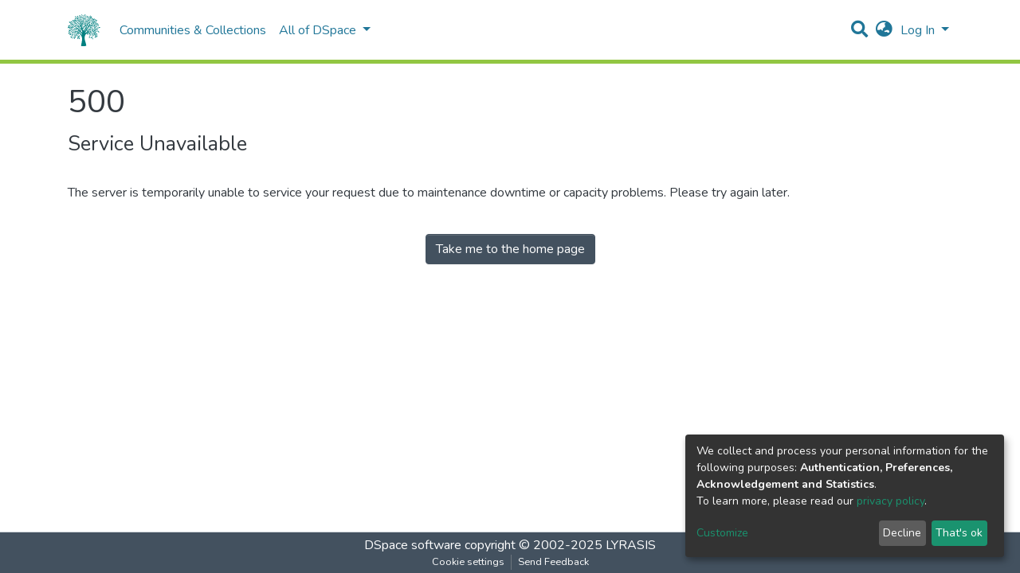

--- FILE ---
content_type: text/html; charset=utf-8
request_url: https://lib.udau.edu.ua/items/26a9ddc5-5656-42f3-a81a-d39c75a0dd48
body_size: 150362
content:
<!DOCTYPE html><html lang="ua"><head>
												<!-- Google Tag Manager -->
<script>(function(w,d,s,l,i){w[l]=w[l]||[];w[l].push({'gtm.start':
new Date().getTime(),event:'gtm.js'});var f=d.getElementsByTagName(s)[0],
j=d.createElement(s),dl=l!='dataLayer'?'&l='+l:'';j.async=true;j.src=
'https://www.googletagmanager.com/gtm.js?id='+i+dl;f.parentNode.insertBefore(j,f);
})(window,document,'script','dataLayer','GTM-5KHVHPW');</script>
<!-- End Google Tag Manager -->

<!-- Global site tag (gtag.js) - Google Analytics -->
<script async="" src="https://www.googletagmanager.com/gtag/js?id=G-1Z76H9WVCT"></script>
<script>
  window.dataLayer = window.dataLayer || [];
  function gtag(){dataLayer.push(arguments);}
  gtag('js', new Date());

  gtag('config', 'G-1Z76H9WVCT');
</script>
<!-- Google Tag Manager My study 28-07-2022 -->
<script>(function(w,d,s,l,i){w[l]=w[l]||[];w[l].push({'gtm.start':
new Date().getTime(),event:'gtm.js'});var f=d.getElementsByTagName(s)[0],
j=d.createElement(s),dl=l!='dataLayer'?'&l='+l:'';j.async=true;j.src=
'https://www.googletagmanager.com/gtm.js?id='+i+dl;f.parentNode.insertBefore(j,f);
})(window,document,'script','dataLayer','GTM-N5W88Z2');</script>
<!-- End Google Tag Manager -->
<!-- Google Tag Manager //lib.udau.edu.ua - arhivuniversity// -->
<script>(function(w,d,s,l,i){w[l]=w[l]||[];w[l].push({'gtm.start':
new Date().getTime(),event:'gtm.js'});var f=d.getElementsByTagName(s)[0],
j=d.createElement(s),dl=l!='dataLayer'?'&l='+l:'';j.async=true;j.src=
'https://www.googletagmanager.com/gtm.js?id='+i+dl;f.parentNode.insertBefore(j,f);
})(window,document,'script','dataLayer','GTM-KXMZ82H');</script>
<!-- End Google Tag Manager -->

  <meta charset="UTF-8">
  <base href="/">
  <title>Diffeomorphism of affine connected spaces which preserved Riemannian and Ricci curvature tensors</title>
  <meta name="viewport" content="width=device-width,minimum-scale=1">
<link rel="stylesheet" href="styles.0324863878df4752a58c.css"><style ng-transition="dspace-angular"></style><link rel="stylesheet" type="text/css" class="theme-css" href="/dspace-theme.css"><link rel="icon" href="assets/dspace/images/favicons/favicon.ico" sizes="any" class="theme-head-tag"><link rel="icon" href="assets/dspace/images/favicons/favicon.svg" type="image/svg+xml" class="theme-head-tag"><link rel="apple-touch-icon" href="assets/dspace/images/favicons/apple-touch-icon.png" class="theme-head-tag"><link rel="manifest" href="assets/dspace/images/favicons/manifest.webmanifest" class="theme-head-tag"><style ng-transition="dspace-angular">.loader[_ngcontent-sc133]{margin:0 25px}span[_ngcontent-sc133]{display:block;margin:0 auto}span[class*=l-][_ngcontent-sc133]{height:4px;width:4px;background:#000;display:inline-block;margin:12px 2px;border-radius:100%;-webkit-border-radius:100%;-moz-border-radius:100%;-webkit-animation:loader 2s infinite;-webkit-animation-timing-function:cubic-bezier(.03,.615,.995,.415);-webkit-animation-fill-mode:both;-moz-animation:loader 2s infinite;-moz-animation-timing-function:cubic-bezier(.03,.615,.995,.415);-moz-animation-fill-mode:both;-ms-animation:loader 2s infinite;-ms-animation-timing-function:cubic-bezier(.03,.615,.995,.415);-ms-animation-fill-mode:both;animation:loader 2s infinite;animation-timing-function:cubic-bezier(.03,.615,.995,.415);animation-fill-mode:both}span.l-1[_ngcontent-sc133]{-webkit-animation-delay:1s;animation-delay:1s;-ms-animation-delay:1s;-moz-animation-delay:1s}span.l-2[_ngcontent-sc133]{-webkit-animation-delay:.9s;animation-delay:.9s;-ms-animation-delay:.9s;-moz-animation-delay:.9s}span.l-3[_ngcontent-sc133]{-webkit-animation-delay:.8s;animation-delay:.8s;-ms-animation-delay:.8s;-moz-animation-delay:.8s}span.l-4[_ngcontent-sc133]{-webkit-animation-delay:.7s;animation-delay:.7s;-ms-animation-delay:.7s;-moz-animation-delay:.7s}span.l-5[_ngcontent-sc133]{-webkit-animation-delay:.6s;animation-delay:.6s;-ms-animation-delay:.6s;-moz-animation-delay:.6s}span.l-6[_ngcontent-sc133]{-webkit-animation-delay:.5s;animation-delay:.5s;-ms-animation-delay:.5s;-moz-animation-delay:.5s}span.l-7[_ngcontent-sc133]{-webkit-animation-delay:.4s;animation-delay:.4s;-ms-animation-delay:.4s;-moz-animation-delay:.4s}span.l-8[_ngcontent-sc133]{-webkit-animation-delay:.3s;animation-delay:.3s;-ms-animation-delay:.3s;-moz-animation-delay:.3s}span.l-9[_ngcontent-sc133]{-webkit-animation-delay:.2s;animation-delay:.2s;-ms-animation-delay:.2s;-moz-animation-delay:.2s;-webkit-animation-delay:.1s;animation-delay:.1s;-ms-animation-delay:.1s;-moz-animation-delay:.1s}span.l-10[_ngcontent-sc133]{-webkit-animation-delay:0s;animation-delay:0s;-ms-animation-delay:0s;-moz-animation-delay:0s}@-webkit-keyframes loader{0%{-webkit-transform:translateX(-30px);opacity:0}25%{opacity:1}50%{-webkit-transform:translateX(30px);opacity:0}to{opacity:0}}@keyframes loader{0%{-webkit-transform:translateX(-30px);transform:translateX(-30px);opacity:0}25%{opacity:1}50%{-webkit-transform:translateX(30px);transform:translateX(30px);opacity:0}to{opacity:0}}</style><meta name="Generator" content="DSpace 7.2.1"><meta name="title" content="Diffeomorphism of affine connected spaces which preserved Riemannian and Ricci curvature tensors"><meta name="description" content="In the present paper we study the preserving of Riemannian and Ricci tensors with respect to a diffeomorphism of spaces with affine connection. We consider geodesic and almost geodesic mappings of the first type. The basic equations of these maps form a closed system of Cauchy type in covariant derivatives. We determine the quantity of essential (substantial) parameters, on which depend the general solution of this problem."><meta name="citation_title" content="Diffeomorphism of affine connected spaces which preserved Riemannian and Ricci curvature tensors"><meta name="citation_author" content="Березовський, Володимир Євгенійович"><meta name="citation_publication_date" content="2017"><meta name="citation_issn" content="1787-2413"><meta name="citation_language" content="en"><meta name="citation_keywords" content="preserving; Riemannian tensor; Ricci tensor; manifold with affine connection"><meta name="citation_abstract_html_url" content="http://lib.udau.edu.ua/handle/123456789/6252"><meta name="citation_publisher" content="Miskolc University Press"><style ng-transition="dspace-angular">[_nghost-sc145]{--ds-icon-z-index:10;left:0;top:0;height:100vh;-webkit-box-flex:1;-ms-flex:1 1 auto;flex:1 1 auto}[_nghost-sc145]   nav[_ngcontent-sc145]{background-color:var(--ds-admin-sidebar-bg);height:100%;-webkit-box-orient:vertical;-webkit-box-direction:normal;-ms-flex-direction:column;flex-direction:column}[_nghost-sc145]   nav[_ngcontent-sc145] > div[_ngcontent-sc145]{width:100%}[_nghost-sc145]   nav[_ngcontent-sc145] > div.sidebar-top-level-items[_ngcontent-sc145]{-webkit-box-flex:1;-ms-flex:1;flex:1;overflow:auto}[_nghost-sc145]   nav[_ngcontent-sc145] > div.sidebar-top-level-items[_ngcontent-sc145]::-webkit-scrollbar{width:8px;height:3px}[_nghost-sc145]   nav[_ngcontent-sc145] > div.sidebar-top-level-items[_ngcontent-sc145]::-webkit-scrollbar-button{background-color:var(--ds-dark-scrollbar-bg)}[_nghost-sc145]   nav[_ngcontent-sc145] > div.sidebar-top-level-items[_ngcontent-sc145]::-webkit-scrollbar-track{background-color:var(--ds-dark-scrollbar-alt-bg)}[_nghost-sc145]   nav[_ngcontent-sc145] > div.sidebar-top-level-items[_ngcontent-sc145]::-webkit-scrollbar-track-piece{background-color:var(--ds-dark-scrollbar-bg)}[_nghost-sc145]   nav[_ngcontent-sc145] > div.sidebar-top-level-items[_ngcontent-sc145]::-webkit-scrollbar-thumb{height:50px;background-color:var(--ds-dark-scrollbar-fg);border-radius:3px}[_nghost-sc145]   nav[_ngcontent-sc145] > div.sidebar-top-level-items[_ngcontent-sc145]::-webkit-scrollbar-corner{background-color:var(--ds-dark-scrollbar-alt-bg)}[_nghost-sc145]   nav[_ngcontent-sc145] > div.sidebar-top-level-items[_ngcontent-sc145]::-webkit-resizer{background-color:var(--ds-dark-scrollbar-bg)}[_nghost-sc145]   nav.inactive[_ngcontent-sc145]     .sidebar-collapsible{margin-left:calc(-1 * var(--ds-sidebar-items-width))}[_nghost-sc145]   nav[_ngcontent-sc145]   .navbar-nav[_ngcontent-sc145]   .admin-menu-header[_ngcontent-sc145]{background-color:var(--ds-admin-sidebar-header-bg)}[_nghost-sc145]   nav[_ngcontent-sc145]   .navbar-nav[_ngcontent-sc145]   .admin-menu-header[_ngcontent-sc145]   .sidebar-section[_ngcontent-sc145]{background-color:inherit}[_nghost-sc145]   nav[_ngcontent-sc145]   .navbar-nav[_ngcontent-sc145]   .admin-menu-header[_ngcontent-sc145]   .logo-wrapper[_ngcontent-sc145]   img[_ngcontent-sc145]{height:20px}[_nghost-sc145]   nav[_ngcontent-sc145]   .navbar-nav[_ngcontent-sc145]   .admin-menu-header[_ngcontent-sc145]   .section-header-text[_ngcontent-sc145]{line-height:1.5}[_nghost-sc145]   nav[_ngcontent-sc145]   .navbar-nav[_ngcontent-sc145]   .admin-menu-header[_ngcontent-sc145]   .navbar-brand[_ngcontent-sc145]{margin-right:0}[_nghost-sc145]   nav[_ngcontent-sc145]     .navbar-nav .sidebar-section{display:-webkit-box;display:-ms-flexbox;display:flex;-ms-flex-line-pack:stretch;align-content:stretch;background-color:var(--ds-admin-sidebar-bg);overflow-x:visible}[_nghost-sc145]   nav[_ngcontent-sc145]     .navbar-nav .sidebar-section .nav-item{padding-top:var(--bs-spacer);padding-bottom:var(--bs-spacer);background-color:inherit}[_nghost-sc145]   nav[_ngcontent-sc145]     .navbar-nav .sidebar-section .nav-item.focus-visible, [_nghost-sc145]   nav[_ngcontent-sc145]     .navbar-nav .sidebar-section .nav-item:focus-visible{outline-offset:-4px}[_nghost-sc145]   nav[_ngcontent-sc145]     .navbar-nav .sidebar-section .nav-item.focus-visible .shortcut-icon, [_nghost-sc145]   nav[_ngcontent-sc145]     .navbar-nav .sidebar-section .nav-item:focus-visible .shortcut-icon{padding-left:0;padding-right:0;margin-left:var(--ds-icon-padding);margin-right:var(--ds-icon-padding)}[_nghost-sc145]   nav[_ngcontent-sc145]     .navbar-nav .sidebar-section .nav-item.focus-visible .logo-wrapper, [_nghost-sc145]   nav[_ngcontent-sc145]     .navbar-nav .sidebar-section .nav-item:focus-visible .logo-wrapper{margin-right:var(--bs-navbar-padding-x)!important}[_nghost-sc145]   nav[_ngcontent-sc145]     .navbar-nav .sidebar-section .nav-item.focus-visible .navbar-brand, [_nghost-sc145]   nav[_ngcontent-sc145]     .navbar-nav .sidebar-section .nav-item:focus-visible .navbar-brand{padding-top:0;padding-bottom:0;margin-top:var(--bs-navbar-brand-padding-y);margin-bottom:var(--bs-navbar-brand-padding-y)}[_nghost-sc145]   nav[_ngcontent-sc145]     .navbar-nav .sidebar-section .shortcut-icon{background-color:inherit;padding-left:var(--ds-icon-padding);padding-right:var(--ds-icon-padding);z-index:var(--ds-icon-z-index);-ms-flex-item-align:baseline;align-self:baseline}[_nghost-sc145]   nav[_ngcontent-sc145]     .navbar-nav .sidebar-section .sidebar-collapsible{padding-left:0;padding-right:var(--bs-spacer);width:var(--ds-sidebar-items-width);position:relative}[_nghost-sc145]   nav[_ngcontent-sc145]     .navbar-nav .sidebar-section .sidebar-collapsible .toggle{width:100%}[_nghost-sc145]   nav[_ngcontent-sc145]     .navbar-nav .sidebar-section .sidebar-collapsible ul{padding-top:var(--bs-spacer)}[_nghost-sc145]   nav[_ngcontent-sc145]     .navbar-nav .sidebar-section .sidebar-collapsible ul li a{padding-left:var(--bs-spacer)}[_nghost-sc145]   nav[_ngcontent-sc145]     .navbar-nav .sidebar-section.active>.sidebar-collapsible>.nav-link{color:var(--bs-navbar-dark-active-color)}</style><style ng-transition="dspace-angular">[_nghost-sc311]{z-index:var(--ds-nav-z-index)}</style><style ng-transition="dspace-angular">.notifications-wrapper{z-index:var(--bs-zindex-popover);text-align:right;word-wrap:break-word;-ms-word-break:break-all;word-break:break-all;word-break:break-word;-webkit-hyphens:auto;hyphens:auto}.notifications-wrapper .notification{display:block}.notifications-wrapper.left{left:0}.notifications-wrapper.top{top:0}.notifications-wrapper.right{right:0}.notifications-wrapper.bottom{bottom:0}.notifications-wrapper.center{left:50%;-webkit-transform:translateX(-50%);transform:translateX(-50%)}.notifications-wrapper.middle{top:50%;-webkit-transform:translateY(-50%);transform:translateY(-50%)}.notifications-wrapper.middle.center{-webkit-transform:translate(-50%,-50%);transform:translate(-50%,-50%)}@media screen and (max-width:576px){.notifications-wrapper{width:auto;left:0;right:0}}</style><style ng-transition="dspace-angular">[_nghost-sc313]   footer[_ngcontent-sc313]{background-color:var(--ds-footer-bg);text-align:center;z-index:var(--ds-footer-z-index);border-top:var(--ds-footer-border);padding:var(--ds-footer-padding)}[_nghost-sc313]   footer[_ngcontent-sc313]   p[_ngcontent-sc313]{margin:0}[_nghost-sc313]   footer[_ngcontent-sc313]   div[_ngcontent-sc313] > img[_ngcontent-sc313]{height:var(--ds-footer-logo-height)}[_nghost-sc313]   footer[_ngcontent-sc313]   .top-footer[_ngcontent-sc313]{background-color:var(--ds-top-footer-bg);padding:var(--ds-footer-padding);margin:calc(var(--ds-footer-padding) * -1)}[_nghost-sc313]   footer[_ngcontent-sc313]   .bottom-footer[_ngcontent-sc313]   ul[_ngcontent-sc313]   li[_ngcontent-sc313]{display:-webkit-inline-box;display:-ms-inline-flexbox;display:inline-flex}[_nghost-sc313]   footer[_ngcontent-sc313]   .bottom-footer[_ngcontent-sc313]   ul[_ngcontent-sc313]   li[_ngcontent-sc313]   a[_ngcontent-sc313]{padding:0 calc(var(--bs-spacer) / 2);color:inherit}[_nghost-sc313]   footer[_ngcontent-sc313]   .bottom-footer[_ngcontent-sc313]   ul[_ngcontent-sc313]   li[_ngcontent-sc313]:not(:last-child):after{content:"";border-right:1px solid var(--bs-secondary)}</style><style ng-transition="dspace-angular">[_nghost-sc339]   footer[_ngcontent-sc339]{background-color:var(--ds-footer-bg);text-align:center;z-index:var(--ds-footer-z-index);border-top:var(--ds-footer-border);padding:var(--ds-footer-padding)}[_nghost-sc339]   footer[_ngcontent-sc339]   p[_ngcontent-sc339]{margin:0}[_nghost-sc339]   footer[_ngcontent-sc339]   div[_ngcontent-sc339] > img[_ngcontent-sc339]{height:var(--ds-footer-logo-height)}[_nghost-sc339]   footer[_ngcontent-sc339]   .top-footer[_ngcontent-sc339]{background-color:var(--ds-top-footer-bg);padding:var(--ds-footer-padding);margin:calc(var(--ds-footer-padding) * -1)}[_nghost-sc339]   footer[_ngcontent-sc339]   .bottom-footer[_ngcontent-sc339]   ul[_ngcontent-sc339]   li[_ngcontent-sc339]{display:-webkit-inline-box;display:-ms-inline-flexbox;display:inline-flex}[_nghost-sc339]   footer[_ngcontent-sc339]   .bottom-footer[_ngcontent-sc339]   ul[_ngcontent-sc339]   li[_ngcontent-sc339]   a[_ngcontent-sc339]{padding:0 calc(var(--bs-spacer) / 2);color:inherit}[_nghost-sc339]   footer[_ngcontent-sc339]   .bottom-footer[_ngcontent-sc339]   ul[_ngcontent-sc339]   li[_ngcontent-sc339]:not(:last-child):after{content:"";border-right:1px solid var(--bs-secondary)}</style><style ng-transition="dspace-angular">@charset "UTF-8";.breadcrumb[_ngcontent-sc309], .nav-breadcrumb[_ngcontent-sc309]{background-color:var(--ds-breadcrumb-bg)}.breadcrumb[_ngcontent-sc309]{border-radius:0;margin-top:calc(-1 * var(--ds-content-spacing));padding-bottom:var(--ds-content-spacing/3);padding-top:var(--ds-content-spacing/3)}li.breadcrumb-item[_ngcontent-sc309]{display:-webkit-box;display:-ms-flexbox;display:flex}.breadcrumb-item-limiter[_ngcontent-sc309]{display:inline-block;max-width:var(--ds-breadcrumb-max-length)}.breadcrumb-item-limiter[_ngcontent-sc309] > *[_ngcontent-sc309]{max-width:100%;display:block}li.breadcrumb-item[_ngcontent-sc309] > a[_ngcontent-sc309]{color:var(--ds-breadcrumb-link-color)!important}li.breadcrumb-item.active[_ngcontent-sc309]{color:var(--ds-breadcrumb-link-active-color)!important}.breadcrumb-item[_ngcontent-sc309] + .breadcrumb-item[_ngcontent-sc309]:before{display:block;content:"•"!important}</style><style ng-transition="dspace-angular">@media (max-width:991.98px){.container[_ngcontent-sc417]{width:100%;max-width:none}}</style><style ng-transition="dspace-angular">[_nghost-sc346]{display:none}</style><style ng-transition="dspace-angular">[_nghost-sc132]{width:100%}</style><style ng-transition="dspace-angular">.left-column[_ngcontent-sc275]{float:left;text-align:left}.right-column[_ngcontent-sc275]{float:right;text-align:right}</style><style ng-transition="dspace-angular">.btn-dark[_ngcontent-sc294]{background-color:var(--ds-admin-sidebar-bg)}</style><style ng-transition="dspace-angular">.btn-dark[_ngcontent-sc293]{background-color:var(--ds-admin-sidebar-bg)}</style><style ng-transition="dspace-angular">[_nghost-sc228]   .simple-view-element[_ngcontent-sc228]{margin-bottom:15px}</style><style ng-transition="dspace-angular">.limit-width[_ngcontent-sc202]{max-width:var(--ds-thumbnail-max-width)}img[_ngcontent-sc202]{max-width:100%}.outer[_ngcontent-sc202]{position:relative}.outer[_ngcontent-sc202]:before{display:block;content:"";width:100%;padding-top:141.4285714286%}.outer[_ngcontent-sc202] > .inner[_ngcontent-sc202]{position:absolute;top:0;right:0;bottom:0;left:0}.outer[_ngcontent-sc202] > .inner[_ngcontent-sc202] > .thumbnail-placeholder[_ngcontent-sc202]{background:var(--ds-thumbnail-placeholder-background);border:var(--ds-thumbnail-placeholder-border);color:var(--ds-thumbnail-placeholder-color);font-weight:700;display:-webkit-box;display:-ms-flexbox;display:flex;-webkit-box-pack:center;-ms-flex-pack:center;justify-content:center;-webkit-box-align:center;-ms-flex-align:center;align-items:center;text-align:center}</style><style ng-transition="dspace-angular">@media screen and (min-width:768px){nav.navbar[_ngcontent-sc340]{display:none}.header[_ngcontent-sc340]{background-color:var(--ds-header-bg)}}@media screen and (max-width:768px){.navbar-brand[_ngcontent-sc340]   img[_ngcontent-sc340]{height:var(--ds-header-logo-height-xs)}}.navbar-toggler[_ngcontent-sc340]   .navbar-toggler-icon[_ngcontent-sc340]{background-image:none!important;line-height:1.5;color:var(--bs-link-color)}</style><style ng-transition="dspace-angular">input[type=text][_ngcontent-sc155]{margin-top:calc(-.5 * var(--bs-font-size-base))}input[type=text][_ngcontent-sc155]:focus{background-color:hsla(0,0%,100%,.5)!important}input[type=text].collapsed[_ngcontent-sc155]{opacity:0}a.submit-icon[_ngcontent-sc155]{cursor:pointer;position:-webkit-sticky;position:sticky;top:0}@media screen and (max-width:768px){.query[_ngcontent-sc155]:focus{max-width:250px!important;width:40vw!important}a.submit-icon[_ngcontent-sc155]{color:var(--bs-link-color)}}</style><style ng-transition="dspace-angular">.dropdown-toggle[_ngcontent-sc156]:after{display:none}@media screen and (min-width:768px){.dropdown-toggle[_ngcontent-sc156]{color:var(--ds-header-icon-color)!important}.dropdown-toggle[_ngcontent-sc156]:hover, .dropdown-togglefocus[_ngcontent-sc156]{color:var(--ds-header-icon-color-hover)}}</style><style ng-transition="dspace-angular">.loginDropdownMenu[_ngcontent-sc161], .logoutDropdownMenu[_ngcontent-sc161]{min-width:330px;z-index:1002}.loginDropdownMenu[_ngcontent-sc161]{min-height:260px}.dropdown-item.active[_ngcontent-sc161], .dropdown-item[_ngcontent-sc161]:active, .dropdown-item[_ngcontent-sc161]:focus, .dropdown-item[_ngcontent-sc161]:hover{background-color:transparent!important}.dropdown-toggle[_ngcontent-sc161]{color:var(--ds-header-icon-color)!important}.dropdown-toggle[_ngcontent-sc161]:hover, .dropdown-togglefocus[_ngcontent-sc161]{color:var(--ds-header-icon-color-hover)}</style><style ng-transition="dspace-angular">.login-container[_ngcontent-sc158]{max-width:350px}</style><style ng-transition="dspace-angular">[_nghost-sc157]     .card{margin-bottom:var(--ds-submission-sections-margin-bottom);overflow:unset}.section-focus[_ngcontent-sc157]{border-radius:var(--bs-border-radius);-webkit-box-shadow:var(--bs-btn-focus-box-shadow);box-shadow:var(--bs-btn-focus-box-shadow)}[_nghost-sc157]     .card:first-of-type{border-bottom:var(--bs-card-border-width) solid var(--bs-card-border-color)!important;border-bottom-left-radius:var(--bs-card-border-radius)!important;border-bottom-right-radius:var(--bs-card-border-radius)!important}[_nghost-sc157]     .card-header button{-webkit-box-shadow:none!important;box-shadow:none!important;width:100%}</style><style ng-transition="dspace-angular">.form-login[_ngcontent-sc277]   .form-control[_ngcontent-sc277]:focus{z-index:2}.form-login[_ngcontent-sc277]   input[type=email][_ngcontent-sc277]{margin-bottom:-1px;border-bottom-right-radius:0;border-bottom-left-radius:0}.form-login[_ngcontent-sc277]   input[type=password][_ngcontent-sc277]{border-top-left-radius:0;border-top-right-radius:0}</style><style ng-transition="dspace-angular">nav.navbar[_ngcontent-sc341]{border-top:1px solid var(--ds-header-navbar-border-top-color);border-bottom:5px solid var(--bs-green);-webkit-box-align:baseline;-ms-flex-align:baseline;align-items:baseline;color:var(--ds-header-icon-color)}@media screen and (max-width:768px){.navbar[_ngcontent-sc341]{width:100%;background-color:var(--bs-white);position:absolute;overflow:hidden;height:0}.navbar.open[_ngcontent-sc341]{height:100vh}}@media screen and (min-width:768px){.reset-padding-md[_ngcontent-sc341]{margin-left:calc(var(--bs-spacer) / -2);margin-right:calc(var(--bs-spacer) / -2)}}.navbar-expand-md.navbar-container[_ngcontent-sc341]{height:80px}@media screen and (max-width:768px){.navbar-expand-md.navbar-container[_ngcontent-sc341]{padding:0}.navbar-expand-md.navbar-container[_ngcontent-sc341] > .container[_ngcontent-sc341]{padding:0 var(--bs-spacer)}.navbar-expand-md.navbar-container[_ngcontent-sc341] > .container[_ngcontent-sc341]   .navbar-collapsed[_ngcontent-sc341], .navbar-expand-md.navbar-container[_ngcontent-sc341] > .container[_ngcontent-sc341]   a.navbar-brand[_ngcontent-sc341]{display:none}}a.navbar-brand[_ngcontent-sc341]   img[_ngcontent-sc341]{max-height:var(--ds-header-logo-height)}.navbar-nav[_ngcontent-sc341]     a.nav-link{color:var(--ds-navbar-link-color)}.navbar-nav[_ngcontent-sc341]     a.nav-link:hover{color:var(--ds-navbar-link-color-hover)}</style><style ng-transition="dspace-angular">.dropdown-menu[_ngcontent-sc166]{overflow:hidden;min-width:100%;border-top-left-radius:0;border-top-right-radius:0}.dropdown-menu[_ngcontent-sc166]     a.nav-link{padding-right:var(--bs-spacer);padding-left:var(--bs-spacer);white-space:nowrap}@media screen and (max-width:768px){.dropdown-toggle[_ngcontent-sc166]:after{float:right;margin-top:calc(var(--bs-spacer) / 2)}.dropdown-menu[_ngcontent-sc166]{border:0}}</style><meta name="citation_pdf_url" content="http://176.98.80.131:4000/bitstreams/ed6e6cd6-5e04-4726-9b2a-53380ad4a94b/download"></head>

<body>
<!-- Google Tag Manager (noscript) -->
<noscript><iframe src="https://www.googletagmanager.com/ns.html?id=GTM-5KHVHPW"
height="0" width="0" style="display:none;visibility:hidden"></iframe></noscript>
<!-- End Google Tag Manager (noscript) -->
<!-- Google Tag Manager (noscript)My study 28-07-2022 -->
<noscript><iframe src="https://www.googletagmanager.com/ns.html?id=GTM-N5W88Z2"
height="0" width="0" style="display:none;visibility:hidden"></iframe></noscript>
<!-- End Google Tag Manager (noscript) -->
<!-- Google Tag Manager (noscript) //lib.udau.edu.ua - arhivuniversity// -->
<noscript><iframe src="https://www.googletagmanager.com/ns.html?id=GTM-KXMZ82H"
height="0" width="0" style="display:none;visibility:hidden"></iframe></noscript>
<!-- End Google Tag Manager (noscript) -->
  <ds-app _nghost-sc124="" ng-version="11.2.14"><ds-themed-root _ngcontent-sc124=""><ds-root _nghost-sc314="" class="ng-tns-c314-0 ng-star-inserted"><div _ngcontent-sc314="" class="outer-wrapper ng-tns-c314-0 ng-star-inserted">
  <ds-admin-sidebar _ngcontent-sc314="" class="ng-tns-c314-0 ng-tns-c145-1 ng-star-inserted" _nghost-sc145=""><!---->
</ds-admin-sidebar>
  <div _ngcontent-sc314="" class="inner-wrapper ng-tns-c314-0 ng-trigger ng-trigger-slideSidebarPadding" style="padding-left:0;">
    <ds-themed-header-navbar-wrapper _ngcontent-sc314="" class="ng-tns-c314-0" _nghost-sc311=""><ds-header-navbar-wrapper _nghost-sc338="" class="ng-star-inserted" style=""><div _ngcontent-sc338="" class="">
  <ds-themed-header _ngcontent-sc338=""><ds-header _nghost-sc340="" class="ng-star-inserted" style=""><header _ngcontent-sc340="" class="header">
  <nav _ngcontent-sc340="" role="navigation" class="container navbar navbar-expand-md px-0" aria-label="Панель профілю користувача">
    <div _ngcontent-sc340="" class="d-flex flex-grow-1">
      <a _ngcontent-sc340="" routerlink="/home" class="navbar-brand m-2" href="/home">
        <img _ngcontent-sc340="" src="assets/images/dspace-logo.svg" alt="Логотип репозиторію">
      </a>
    </div>
    <div _ngcontent-sc340="" class="d-flex flex-grow-1 ml-auto justify-content-end align-items-center">
      <ds-search-navbar _ngcontent-sc340="" class="navbar-search ng-tns-c155-3 ng-star-inserted" _nghost-sc155=""><div _ngcontent-sc155="" id="search-navbar-container" class="ng-tns-c155-3" title="Пошук">
  <div _ngcontent-sc155="" class="d-inline-block position-relative ng-tns-c155-3">
    <form _ngcontent-sc155="" novalidate="" autocomplete="on" class="ng-tns-c155-3 ng-untouched ng-pristine ng-valid">
      <input _ngcontent-sc155="" name="query" formcontrolname="query" type="text" class="d-inline-block bg-transparent position-absolute form-control dropdown-menu-right p-1 ng-tns-c155-3 ng-trigger ng-trigger-toggleAnimation ng-untouched ng-pristine ng-valid" placeholder="" aria-label="Пошук" value="" style="width:30px;opacity:0;">
      <a _ngcontent-sc155="" class="submit-icon ng-tns-c155-3" href="">
        <em _ngcontent-sc155="" class="fas fa-search fa-lg fa-fw ng-tns-c155-3"></em>
      </a>
    </form>
  </div>
</div>
</ds-search-navbar>
      <ds-lang-switch _ngcontent-sc340="" _nghost-sc156=""><div _ngcontent-sc156="" ngbdropdown="" display="dynamic" placement="bottom-right" class="navbar-nav ng-star-inserted dropdown">
  <a _ngcontent-sc156="" href="javascript:void(0);" role="button" data-toggle="dropdown" ngbdropdowntoggle="" tabindex="0" class="dropdown-toggle px-1" title="Перемикання мови" aria-label="Перемикання мови" aria-expanded="false">
    <i _ngcontent-sc156="" class="fas fa-globe-asia fa-lg fa-fw"></i>
  </a>
  <ul _ngcontent-sc156="" ngbdropdownmenu="" class="dropdown-menu" aria-label="Перемикання мови" x-placement="bottom-right">
    <li _ngcontent-sc156="" tabindex="0" class="dropdown-item active ng-star-inserted">
                Ukrainian
    </li><li _ngcontent-sc156="" tabindex="0" class="dropdown-item ng-star-inserted">
                English
    </li><li _ngcontent-sc156="" tabindex="0" class="dropdown-item ng-star-inserted">
                Čeština
    </li><li _ngcontent-sc156="" tabindex="0" class="dropdown-item ng-star-inserted">
                Deutsch
    </li><li _ngcontent-sc156="" tabindex="0" class="dropdown-item ng-star-inserted">
                Español
    </li><li _ngcontent-sc156="" tabindex="0" class="dropdown-item ng-star-inserted">
                Français
    </li><li _ngcontent-sc156="" tabindex="0" class="dropdown-item ng-star-inserted">
                Gàidhlig
    </li><li _ngcontent-sc156="" tabindex="0" class="dropdown-item ng-star-inserted">
                Latviešu
    </li><li _ngcontent-sc156="" tabindex="0" class="dropdown-item ng-star-inserted">
                Magyar
    </li><li _ngcontent-sc156="" tabindex="0" class="dropdown-item ng-star-inserted">
                Nederlands
    </li><li _ngcontent-sc156="" tabindex="0" class="dropdown-item ng-star-inserted">
                Português
    </li><li _ngcontent-sc156="" tabindex="0" class="dropdown-item ng-star-inserted">
                Português do Brasil
    </li><li _ngcontent-sc156="" tabindex="0" class="dropdown-item ng-star-inserted">
                Suomi
    </li><!---->
  </ul>
</div><!---->
</ds-lang-switch>
      <ds-auth-nav-menu _ngcontent-sc340="" _nghost-sc161="" class="ng-tns-c161-4 ng-star-inserted"><ul _ngcontent-sc161="" class="navbar-nav ng-tns-c161-4">
  <li _ngcontent-sc161="" class="nav-item ng-tns-c161-4 ng-star-inserted">
    <div _ngcontent-sc161="" ngbdropdown="" display="dynamic" placement="bottom-right" class="d-inline-block ng-tns-c161-4 ng-trigger ng-trigger-fadeInOut dropdown" style="">
      <a _ngcontent-sc161="" href="javascript:void(0);" ngbdropdowntoggle="" class="dropdown-toggle dropdownLogin px-1 ng-tns-c161-4" aria-label="Увійти" aria-expanded="false">
        Увійти
      </a>
      <div _ngcontent-sc161="" ngbdropdownmenu="" class="loginDropdownMenu ng-tns-c161-4 dropdown-menu" aria-label="Увійти" x-placement="bottom-right">
        <ds-log-in _ngcontent-sc161="" class="ng-tns-c161-4" _nghost-sc158=""><!---->
<div _ngcontent-sc158="" class="px-4 py-3 login-container ng-star-inserted" style="">
  
    <!---->
    <ds-log-in-container _ngcontent-sc158="" _nghost-sc157="" class="ng-star-inserted"><ds-log-in-password _nghost-sc277="" class="ng-tns-c277-5 ng-star-inserted"><form _ngcontent-sc277="" novalidate="" class="form-login ng-tns-c277-5 ng-untouched ng-pristine ng-invalid">
  <label _ngcontent-sc277="" class="sr-only ng-tns-c277-5">Адреса електронної пошти</label>
  <input _ngcontent-sc277="" autocomplete="off" autofocus="" formcontrolname="email" required="" type="email" class="form-control form-control-lg position-relative ng-tns-c277-5 ng-untouched ng-pristine ng-invalid" placeholder="Адреса електронної пошти" aria-label="Адреса електронної пошти" value="">
  <label _ngcontent-sc277="" class="sr-only ng-tns-c277-5">Пароль</label>
  <input _ngcontent-sc277="" autocomplete="off" formcontrolname="password" required="" type="password" class="form-control form-control-lg position-relative mb-3 ng-tns-c277-5 ng-untouched ng-pristine ng-invalid" placeholder="Пароль" aria-label="Пароль" value="">
  <!---->
  <!---->

  <button _ngcontent-sc277="" type="submit" class="btn btn-lg btn-primary btn-block mt-3 ng-tns-c277-5" disabled=""><i _ngcontent-sc277="" class="fas fa-sign-in-alt ng-tns-c277-5"></i> Увійти</button>
</form>
</ds-log-in-password><!---->

</ds-log-in-container>
  <!----><!---->

  <div _ngcontent-sc158="" class="dropdown-divider"></div>
  <a _ngcontent-sc158="" class="dropdown-item ng-star-inserted" href="/register">Хочете зареєструватися?</a><!---->
  <a _ngcontent-sc158="" class="dropdown-item" href="/forgot">Ви забули свій пароль?</a>
</div><!---->
</ds-log-in>
      </div>
    </div>
  </li><!---->
  <!---->
  <!---->
  <!---->
</ul>


</ds-auth-nav-menu>
      <ds-impersonate-navbar _ngcontent-sc340=""><!---->
</ds-impersonate-navbar>
      <div _ngcontent-sc340="" class="pl-2">
        <button _ngcontent-sc340="" type="button" aria-controls="collapsingNav" aria-expanded="false" class="navbar-toggler" aria-label="Переключити навігацію">
          <span _ngcontent-sc340="" aria-hidden="true" class="navbar-toggler-icon fas fa-bars fa-fw"></span>
        </button>
      </div>
    </div>
  </nav>
  <ds-themed-navbar _ngcontent-sc340=""><ds-navbar _nghost-sc341="" class="ng-tns-c341-6 ng-star-inserted" style=""><nav _ngcontent-sc341="" role="navigation" class="navbar navbar-expand-md navbar-light p-0 navbar-container ng-tns-c341-6 ng-trigger ng-trigger-slideMobileNav" aria-label="Основна панель навігації" style="">
  <div _ngcontent-sc341="" class="container h-100 ng-tns-c341-6">
    <a _ngcontent-sc341="" routerlink="/home" class="navbar-brand my-2 ng-tns-c341-6" href="/home">
      <img _ngcontent-sc341="" src="assets/images/dspace-logo.svg" class="ng-tns-c341-6" alt="Логотип репозиторію">
    </a>

    <div _ngcontent-sc341="" id="collapsingNav" class="w-100 h-100 ng-tns-c341-6">
      <ul _ngcontent-sc341="" class="navbar-nav me-auto mb-2 mb-lg-0 h-100 ng-tns-c341-6">
        
          <li _nghost-sc164="" ds-navbar-section="" class="ng-star-inserted"><div _ngcontent-sc164="" class="nav-item navbar-section">
  <ds-link-menu-item class="ng-star-inserted"><a href="/statistics/items/26a9ddc5-5656-42f3-a81a-d39c75a0dd48" class="nav-item nav-link" title="Статистика" aria-disabled="false">Статистика</a>
</ds-link-menu-item><!---->
</div></li><!---->
        <!---->
          <li _nghost-sc164="" ds-navbar-section="" class="ng-star-inserted"><div _ngcontent-sc164="" class="nav-item navbar-section">
  <ds-link-menu-item class="ng-star-inserted"><a href="/community-list" class="nav-item nav-link" title="Спільноти та колекції" aria-disabled="false">Спільноти та колекції</a>
</ds-link-menu-item><!---->
</div></li><!---->
        <!---->
          <li _nghost-sc166="" class="ng-tns-c166-10 ng-star-inserted" ds-expandable-navbar-section=""><div _ngcontent-sc166="" class="nav-item dropdown expandable-navbar-section ng-tns-c166-10 ng-star-inserted">
    <a _ngcontent-sc166="" href="javascript:void(0);" routerlinkactive="active" id="browseDropdown" data-toggle="dropdown" class="nav-link dropdown-toggle ng-tns-c166-10">
        <ds-text-menu-item class="ng-star-inserted"><span>Перегляд</span></ds-text-menu-item><!---->
    </a>
    <!---->
</div><!---->
</li><!---->
        <!----><!---->
      </ul>
    </div>
    <ds-search-navbar _ngcontent-sc341="" class="navbar-collapsed ng-tns-c341-6 ng-tns-c155-7 ng-star-inserted" _nghost-sc155="" style=""><div _ngcontent-sc155="" id="search-navbar-container" class="ng-tns-c155-7" title="Пошук">
  <div _ngcontent-sc155="" class="d-inline-block position-relative ng-tns-c155-7">
    <form _ngcontent-sc155="" novalidate="" autocomplete="on" class="ng-tns-c155-7 ng-untouched ng-pristine ng-valid">
      <input _ngcontent-sc155="" name="query" formcontrolname="query" type="text" class="d-inline-block bg-transparent position-absolute form-control dropdown-menu-right p-1 ng-tns-c155-7 ng-trigger ng-trigger-toggleAnimation ng-untouched ng-pristine ng-valid" placeholder="" aria-label="Пошук" value="" style="width:30px;opacity:0;">
      <a _ngcontent-sc155="" class="submit-icon ng-tns-c155-7" href="">
        <em _ngcontent-sc155="" class="fas fa-search fa-lg fa-fw ng-tns-c155-7"></em>
      </a>
    </form>
  </div>
</div>
</ds-search-navbar>
    <ds-lang-switch _ngcontent-sc341="" class="navbar-collapsed ng-tns-c341-6" _nghost-sc156=""><div _ngcontent-sc156="" ngbdropdown="" display="dynamic" placement="bottom-right" class="navbar-nav ng-star-inserted dropdown" style="">
  <a _ngcontent-sc156="" href="javascript:void(0);" role="button" data-toggle="dropdown" ngbdropdowntoggle="" tabindex="0" class="dropdown-toggle px-1" title="Перемикання мови" aria-label="Перемикання мови" aria-expanded="false">
    <i _ngcontent-sc156="" class="fas fa-globe-asia fa-lg fa-fw"></i>
  </a>
  <ul _ngcontent-sc156="" ngbdropdownmenu="" class="dropdown-menu" aria-label="Перемикання мови" x-placement="bottom-right">
    <li _ngcontent-sc156="" tabindex="0" class="dropdown-item active ng-star-inserted">
                Ukrainian
    </li><li _ngcontent-sc156="" tabindex="0" class="dropdown-item ng-star-inserted">
                English
    </li><li _ngcontent-sc156="" tabindex="0" class="dropdown-item ng-star-inserted">
                Čeština
    </li><li _ngcontent-sc156="" tabindex="0" class="dropdown-item ng-star-inserted">
                Deutsch
    </li><li _ngcontent-sc156="" tabindex="0" class="dropdown-item ng-star-inserted">
                Español
    </li><li _ngcontent-sc156="" tabindex="0" class="dropdown-item ng-star-inserted">
                Français
    </li><li _ngcontent-sc156="" tabindex="0" class="dropdown-item ng-star-inserted">
                Gàidhlig
    </li><li _ngcontent-sc156="" tabindex="0" class="dropdown-item ng-star-inserted">
                Latviešu
    </li><li _ngcontent-sc156="" tabindex="0" class="dropdown-item ng-star-inserted">
                Magyar
    </li><li _ngcontent-sc156="" tabindex="0" class="dropdown-item ng-star-inserted">
                Nederlands
    </li><li _ngcontent-sc156="" tabindex="0" class="dropdown-item ng-star-inserted">
                Português
    </li><li _ngcontent-sc156="" tabindex="0" class="dropdown-item ng-star-inserted">
                Português do Brasil
    </li><li _ngcontent-sc156="" tabindex="0" class="dropdown-item ng-star-inserted">
                Suomi
    </li><!---->
  </ul>
</div><!---->
</ds-lang-switch>
    <ds-auth-nav-menu _ngcontent-sc341="" class="navbar-collapsed ng-tns-c341-6 ng-tns-c161-8 ng-star-inserted" _nghost-sc161="" style=""><ul _ngcontent-sc161="" class="navbar-nav ng-tns-c161-8">
  <li _ngcontent-sc161="" class="nav-item ng-tns-c161-8 ng-star-inserted">
    <div _ngcontent-sc161="" ngbdropdown="" display="dynamic" placement="bottom-right" class="d-inline-block ng-tns-c161-8 ng-trigger ng-trigger-fadeInOut dropdown" style="">
      <a _ngcontent-sc161="" href="javascript:void(0);" ngbdropdowntoggle="" class="dropdown-toggle dropdownLogin px-1 ng-tns-c161-8" aria-label="Увійти" aria-expanded="false">
        Увійти
      </a>
      <div _ngcontent-sc161="" ngbdropdownmenu="" class="loginDropdownMenu ng-tns-c161-8 dropdown-menu" aria-label="Увійти" x-placement="bottom-right">
        <ds-log-in _ngcontent-sc161="" class="ng-tns-c161-8" _nghost-sc158=""><!---->
<div _ngcontent-sc158="" class="px-4 py-3 login-container ng-star-inserted" style="">
  
    <!---->
    <ds-log-in-container _ngcontent-sc158="" _nghost-sc157="" class="ng-star-inserted"><ds-log-in-password _nghost-sc277="" class="ng-tns-c277-9 ng-star-inserted"><form _ngcontent-sc277="" novalidate="" class="form-login ng-tns-c277-9 ng-untouched ng-pristine ng-invalid">
  <label _ngcontent-sc277="" class="sr-only ng-tns-c277-9">Адреса електронної пошти</label>
  <input _ngcontent-sc277="" autocomplete="off" autofocus="" formcontrolname="email" required="" type="email" class="form-control form-control-lg position-relative ng-tns-c277-9 ng-untouched ng-pristine ng-invalid" placeholder="Адреса електронної пошти" aria-label="Адреса електронної пошти" value="">
  <label _ngcontent-sc277="" class="sr-only ng-tns-c277-9">Пароль</label>
  <input _ngcontent-sc277="" autocomplete="off" formcontrolname="password" required="" type="password" class="form-control form-control-lg position-relative mb-3 ng-tns-c277-9 ng-untouched ng-pristine ng-invalid" placeholder="Пароль" aria-label="Пароль" value="">
  <!---->
  <!---->

  <button _ngcontent-sc277="" type="submit" class="btn btn-lg btn-primary btn-block mt-3 ng-tns-c277-9" disabled=""><i _ngcontent-sc277="" class="fas fa-sign-in-alt ng-tns-c277-9"></i> Увійти</button>
</form>
</ds-log-in-password><!---->

</ds-log-in-container>
  <!----><!---->

  <div _ngcontent-sc158="" class="dropdown-divider"></div>
  <a _ngcontent-sc158="" class="dropdown-item ng-star-inserted" href="/register">Хочете зареєструватися?</a><!---->
  <a _ngcontent-sc158="" class="dropdown-item" href="/forgot">Ви забули свій пароль?</a>
</div><!---->
</ds-log-in>
      </div>
    </div>
  </li><!---->
  <!---->
  <!---->
  <!---->
</ul>


</ds-auth-nav-menu>
    <ds-impersonate-navbar _ngcontent-sc341="" class="navbar-collapsed ng-tns-c341-6"><!---->
</ds-impersonate-navbar>
  </div>
</nav></ds-navbar><!---->
</ds-themed-navbar>

</header>
</ds-header><!---->
</ds-themed-header>
</div>
</ds-header-navbar-wrapper><!---->
</ds-themed-header-navbar-wrapper>

    <ds-notifications-board _ngcontent-sc314="" class="ng-tns-c314-0"><div class="notifications-wrapper position-fixed top right">
  <!---->
</div>
</ds-notifications-board>
    <main _ngcontent-sc314="" class="main-content ng-tns-c314-0">
      <ds-themed-breadcrumbs _ngcontent-sc314="" class="ng-tns-c314-0"><ds-breadcrumbs _nghost-sc309="" class="ng-star-inserted" style="">
    <nav _ngcontent-sc309="" aria-label="breadcrumb" class="nav-breadcrumb ng-star-inserted" style="">
        <ol _ngcontent-sc309="" class="container breadcrumb">
            
        <li _ngcontent-sc309="" class="breadcrumb-item ng-star-inserted"><div _ngcontent-sc309="" class="breadcrumb-item-limiter"><a _ngcontent-sc309="" class="text-truncate" href="/">Головна</a></div></li>
    <!---->
            
                
        <li _ngcontent-sc309="" class="breadcrumb-item ng-star-inserted"><div _ngcontent-sc309="" class="breadcrumb-item-limiter"><a _ngcontent-sc309="" class="text-truncate" href="/communities/8ba9ac6f-57aa-4924-acb6-cd4a7b980ed9">Факультет інженерно-технологічний</a></div></li>
    <!---->
            <!---->
                
        <li _ngcontent-sc309="" class="breadcrumb-item ng-star-inserted"><div _ngcontent-sc309="" class="breadcrumb-item-limiter"><a _ngcontent-sc309="" class="text-truncate" href="/communities/00478128-6b7e-4430-b35c-1c447a3509d5">Кафедра математики та фізики</a></div></li>
    <!---->
            <!---->
                
        <li _ngcontent-sc309="" class="breadcrumb-item ng-star-inserted"><div _ngcontent-sc309="" class="breadcrumb-item-limiter"><a _ngcontent-sc309="" class="text-truncate" href="/collections/8a30d407-1334-4ca4-87f5-bcf35ab8cfe2">Кафедра математики та фізики</a></div></li>
    <!---->
            <!---->
                
        <li _ngcontent-sc309="" aria-current="page" class="breadcrumb-item active ng-star-inserted"><div _ngcontent-sc309="" class="breadcrumb-item-limiter"><div _ngcontent-sc309="" class="text-truncate">Diffeomorphism of affine connected spaces which preserved Riemannian and Ricci curvature tensors</div></div></li>
    <!---->
            <!----><!---->
        </ol>
    </nav><!---->

    <!---->

    <!---->
<!----><!---->

</ds-breadcrumbs><!---->
</ds-themed-breadcrumbs>

      <!---->
      <div _ngcontent-sc314="" class="ng-tns-c314-0">
        <router-outlet _ngcontent-sc314="" class="ng-tns-c314-0"></router-outlet><ds-themed-item-page class="ng-star-inserted" style=""><ds-item-page _nghost-sc417="" class="ng-tns-c417-2 ng-star-inserted" style=""><div _ngcontent-sc417="" class="container ng-tns-c417-2 ng-star-inserted">
  <div _ngcontent-sc417="" class="item-page ng-tns-c417-2 ng-trigger ng-trigger-fadeInOut ng-star-inserted" style="">
    <div _ngcontent-sc417="" class="ng-tns-c417-2 ng-star-inserted" style="">
      <ds-item-alerts _ngcontent-sc417="" class="ng-tns-c417-2" _nghost-sc296=""><div _ngcontent-sc296="">
  <!---->
  <!---->
</div>
</ds-item-alerts>
      <ds-item-versions-notice _ngcontent-sc417="" class="ng-tns-c417-2"><!---->
</ds-item-versions-notice>
      <ds-view-tracker _ngcontent-sc417="" class="ng-tns-c417-2" _nghost-sc346="">&nbsp;
</ds-view-tracker>
      <ds-listable-object-component-loader _ngcontent-sc417="" class="ng-tns-c417-2" _nghost-sc132=""><div _ngcontent-sc132="" class="">
  <!---->
  <!---->
</div>
<ds-untyped-item _nghost-sc502="" class="ng-star-inserted"><!---->
<div _ngcontent-sc502="" class="d-flex flex-row">
  <h2 _ngcontent-sc502="" class="item-page-title-field mr-auto">
    <ds-metadata-values _ngcontent-sc502="" _nghost-sc230=""><ds-metadata-field-wrapper _ngcontent-sc230="" _nghost-sc228=""><div _ngcontent-sc228="" class="simple-view-element">
  <!---->
  <div _ngcontent-sc228="" class="simple-view-element-body">
    
    <span _ngcontent-sc230="" class="dont-break-out ng-star-inserted">
        Diffeomorphism of affine connected spaces which preserved Riemannian and Ricci curvature tensors<!---->
    </span><!---->

  </div>
</div>
</ds-metadata-field-wrapper>
</ds-metadata-values>
  </h2>
  <div _ngcontent-sc502="" class="pl-2">
    <ds-dso-page-version-button _ngcontent-sc502="" _nghost-sc294=""><!---->
</ds-dso-page-version-button>
    <ds-dso-page-edit-button _ngcontent-sc502="" _nghost-sc293=""><!---->
</ds-dso-page-edit-button>
  </div>
</div>
<div _ngcontent-sc502="" class="row">
  <div _ngcontent-sc502="" class="col-xs-12 col-md-4">
    
      <ds-metadata-field-wrapper _ngcontent-sc502="" _nghost-sc228="" class="ng-star-inserted"><div _ngcontent-sc228="" class="simple-view-element">
  <!---->
  <div _ngcontent-sc228="" class="simple-view-element-body">
    
        <ds-thumbnail _ngcontent-sc502="" _nghost-sc202=""><div _ngcontent-sc202="" class="thumbnail limit-width">
  
    <!---->
    <div _ngcontent-sc202="" class="thumbnail-content outer ng-star-inserted" style="">
      <div _ngcontent-sc202="" class="inner">
        <div _ngcontent-sc202="" class="thumbnail-placeholder w-100 h-100 p-3 lead">Немає доступних мініатюр</div>
      </div>
    </div><!---->
  <!---->
  <!---->
</div>
</ds-thumbnail>
      
  </div>
</div>
</ds-metadata-field-wrapper>
    <!----><!---->
    <!---->
    <ds-themed-item-page-file-section _ngcontent-sc502=""><ds-item-page-file-section class="ng-star-inserted" style="">
  <ds-metadata-field-wrapper _nghost-sc228="" class="ng-star-inserted"><div _ngcontent-sc228="" class="simple-view-element">
  <h5 _ngcontent-sc228="" class="simple-view-element-header ng-star-inserted">Файли</h5><!---->
  <div _ngcontent-sc228="" class="simple-view-element-body">
    
    <div class="file-section">
      <ds-file-download-link _nghost-sc280="" class="ng-star-inserted"><a _ngcontent-sc280="" class="dont-break-out" href="/bitstreams/ed6e6cd6-5e04-4726-9b2a-53380ad4a94b/download" target="_self">
  <!---->
  
  
        <span class="ng-star-inserted">Berezovski_1978.pdf</span>
        <span class="ng-star-inserted">(972.34 KB)</span>
        <!---->
      
<!---->
</a>

<!---->
</ds-file-download-link><!---->
      <!---->
      <!---->
      <!---->
    </div>
  
  </div>
</div>
</ds-metadata-field-wrapper><!---->
<!----><!---->
</ds-item-page-file-section><!---->
</ds-themed-item-page-file-section>
    <ds-item-page-date-field _ngcontent-sc502=""><div class="item-page-field">
  <ds-metadata-values _nghost-sc230=""><ds-metadata-field-wrapper _ngcontent-sc230="" _nghost-sc228=""><div _ngcontent-sc228="" class="simple-view-element">
  <h5 _ngcontent-sc228="" class="simple-view-element-header ng-star-inserted">Дата</h5><!---->
  <div _ngcontent-sc228="" class="simple-view-element-body">
    
    <span _ngcontent-sc230="" class="dont-break-out ng-star-inserted">
        2017<!---->
    </span><!---->

  </div>
</div>
</ds-metadata-field-wrapper>
</ds-metadata-values>
</div>
</ds-item-page-date-field>
    <ds-metadata-representation-list _ngcontent-sc502="" class="ds-item-page-mixed-author-field"><ds-metadata-field-wrapper _nghost-sc228=""><div _ngcontent-sc228="" class="simple-view-element">
  <h5 _ngcontent-sc228="" class="simple-view-element-header ng-star-inserted">Автори</h5><!---->
  <div _ngcontent-sc228="" class="simple-view-element-body">
    
  
    
      <ds-metadata-representation-loader class="ng-star-inserted"><ds-plain-text-metadata-list-element class="ng-star-inserted"><div>
  <span class="dont-break-out">Березовський, Володимир Євгенійович</span>
</div>
</ds-plain-text-metadata-list-element><!----></ds-metadata-representation-loader><!---->
      <!---->
      <div class="d-inline-block w-100 mt-2 ng-star-inserted">
        <!---->
        <!---->
      </div><!---->
    <!----><!---->
  <!----><!---->

  </div>
</div>
</ds-metadata-field-wrapper>
</ds-metadata-representation-list>
    <ds-generic-item-page-field _ngcontent-sc502=""><div class="item-page-field">
  <ds-metadata-values _nghost-sc230=""><ds-metadata-field-wrapper _ngcontent-sc230="" _nghost-sc228=""><div _ngcontent-sc228="" class="simple-view-element d-none">
  <h5 _ngcontent-sc228="" class="simple-view-element-header ng-star-inserted">Назва журналу</h5><!---->
  <div _ngcontent-sc228="" class="simple-view-element-body">
    
    <!---->

  </div>
</div>
</ds-metadata-field-wrapper>
</ds-metadata-values>
</div>
</ds-generic-item-page-field>
    <ds-generic-item-page-field _ngcontent-sc502=""><div class="item-page-field">
  <ds-metadata-values _nghost-sc230=""><ds-metadata-field-wrapper _ngcontent-sc230="" _nghost-sc228=""><div _ngcontent-sc228="" class="simple-view-element d-none">
  <h5 _ngcontent-sc228="" class="simple-view-element-header ng-star-inserted">ISSN журналу</h5><!---->
  <div _ngcontent-sc228="" class="simple-view-element-body">
    
    <!---->

  </div>
</div>
</ds-metadata-field-wrapper>
</ds-metadata-values>
</div>
</ds-generic-item-page-field>
    <ds-generic-item-page-field _ngcontent-sc502=""><div class="item-page-field">
  <ds-metadata-values _nghost-sc230=""><ds-metadata-field-wrapper _ngcontent-sc230="" _nghost-sc228=""><div _ngcontent-sc228="" class="simple-view-element d-none">
  <h5 _ngcontent-sc228="" class="simple-view-element-header ng-star-inserted">Назва тома</h5><!---->
  <div _ngcontent-sc228="" class="simple-view-element-body">
    
    <!---->

  </div>
</div>
</ds-metadata-field-wrapper>
</ds-metadata-values>
</div>
</ds-generic-item-page-field>
    <ds-generic-item-page-field _ngcontent-sc502=""><div class="item-page-field">
  <ds-metadata-values _nghost-sc230=""><ds-metadata-field-wrapper _ngcontent-sc230="" _nghost-sc228=""><div _ngcontent-sc228="" class="simple-view-element">
  <h5 _ngcontent-sc228="" class="simple-view-element-header ng-star-inserted">Видавець</h5><!---->
  <div _ngcontent-sc228="" class="simple-view-element-body">
    
    <span _ngcontent-sc230="" class="dont-break-out ng-star-inserted">
        Miskolc University Press<!---->
    </span><!---->

  </div>
</div>
</ds-metadata-field-wrapper>
</ds-metadata-values>
</div>
</ds-generic-item-page-field>
  </div>
  <div _ngcontent-sc502="" class="col-xs-12 col-md-6">
    <ds-item-page-abstract-field _ngcontent-sc502=""><div class="item-page-field">
  <ds-metadata-values _nghost-sc230=""><ds-metadata-field-wrapper _ngcontent-sc230="" _nghost-sc228=""><div _ngcontent-sc228="" class="simple-view-element">
  <h5 _ngcontent-sc228="" class="simple-view-element-header ng-star-inserted">Анотація</h5><!---->
  <div _ngcontent-sc228="" class="simple-view-element-body">
    
    <span _ngcontent-sc230="" class="dont-break-out ng-star-inserted">
        In the present paper we study the preserving of Riemannian and Ricci tensors with respect to a diffeomorphism of spaces with affine connection. We consider geodesic and almost geodesic mappings of the first type. The basic equations of these maps form a closed system of Cauchy type in covariant derivatives. We determine the quantity of essential (substantial) parameters, on which depend the general solution of this problem.<!---->
    </span><!---->

  </div>
</div>
</ds-metadata-field-wrapper>
</ds-metadata-values>
</div>
</ds-item-page-abstract-field>
    <ds-generic-item-page-field _ngcontent-sc502=""><div class="item-page-field">
  <ds-metadata-values _nghost-sc230=""><ds-metadata-field-wrapper _ngcontent-sc230="" _nghost-sc228=""><div _ngcontent-sc228="" class="simple-view-element d-none">
  <h5 _ngcontent-sc228="" class="simple-view-element-header ng-star-inserted">Опис</h5><!---->
  <div _ngcontent-sc228="" class="simple-view-element-body">
    
    <!---->

  </div>
</div>
</ds-metadata-field-wrapper>
</ds-metadata-values>
</div>
</ds-generic-item-page-field>

    <ds-generic-item-page-field _ngcontent-sc502=""><div class="item-page-field">
  <ds-metadata-values _nghost-sc230=""><ds-metadata-field-wrapper _ngcontent-sc230="" _nghost-sc228=""><div _ngcontent-sc228="" class="simple-view-element">
  <h5 _ngcontent-sc228="" class="simple-view-element-header ng-star-inserted">Ключові слова</h5><!---->
  <div _ngcontent-sc228="" class="simple-view-element-body">
    
    <span _ngcontent-sc230="" class="dont-break-out ng-star-inserted">
        preserving<span _ngcontent-sc230="" class="ng-star-inserted">,</span><!---->
    </span><span _ngcontent-sc230="" class="dont-break-out ng-star-inserted">
        Riemannian tensor<span _ngcontent-sc230="" class="ng-star-inserted">,</span><!---->
    </span><span _ngcontent-sc230="" class="dont-break-out ng-star-inserted">
        Ricci tensor<span _ngcontent-sc230="" class="ng-star-inserted">,</span><!---->
    </span><span _ngcontent-sc230="" class="dont-break-out ng-star-inserted">
        manifold with affine connection<!---->
    </span><!---->

  </div>
</div>
</ds-metadata-field-wrapper>
</ds-metadata-values>
</div>
</ds-generic-item-page-field>
    <ds-generic-item-page-field _ngcontent-sc502=""><div class="item-page-field">
  <ds-metadata-values _nghost-sc230=""><ds-metadata-field-wrapper _ngcontent-sc230="" _nghost-sc228=""><div _ngcontent-sc228="" class="simple-view-element">
  <h5 _ngcontent-sc228="" class="simple-view-element-header ng-star-inserted">Бібліографічний опис</h5><!---->
  <div _ngcontent-sc228="" class="simple-view-element-body">
    
    <span _ngcontent-sc230="" class="dont-break-out ng-star-inserted">
        Berezovski V. E.,  Bácsó S., Mikes J. Diffeomorphism of affine connected spaces which preserved Riemannian and Ricci curvature tensors. Miskolc Mathematical Notes. Vol. 18 (2017), No. 1, pp. 117–124<!---->
    </span><!---->

  </div>
</div>
</ds-metadata-field-wrapper>
</ds-metadata-values>
</div>
</ds-generic-item-page-field>
    <ds-item-page-uri-field _ngcontent-sc502=""><div class="item-page-field">
  <ds-metadata-uri-values _nghost-sc319=""><ds-metadata-field-wrapper _ngcontent-sc319="" _nghost-sc228=""><div _ngcontent-sc228="" class="simple-view-element">
  <h5 _ngcontent-sc228="" class="simple-view-element-header ng-star-inserted">URI</h5><!---->
  <div _ngcontent-sc228="" class="simple-view-element-body">
    
    <a _ngcontent-sc319="" class="dont-break-out ng-star-inserted" href="http://lib.udau.edu.ua/handle/123456789/6252">
       http://lib.udau.edu.ua/handle/123456789/6252<!---->
    </a><!---->

  </div>
</div>
</ds-metadata-field-wrapper>
</ds-metadata-uri-values>
</div>
</ds-item-page-uri-field>
    <ds-item-page-collections _ngcontent-sc502=""><ds-metadata-field-wrapper _nghost-sc228=""><div _ngcontent-sc228="" class="simple-view-element">
  <h5 _ngcontent-sc228="" class="simple-view-element-header ng-star-inserted">Колекції</h5><!---->
  <div _ngcontent-sc228="" class="simple-view-element-body">
    
    <div class="collections">
        <a href="/collections/8a30d407-1334-4ca4-87f5-bcf35ab8cfe2" class="ng-star-inserted">
            <span>Кафедра математики та фізики</span><!---->
        </a><!---->
    </div>

    <!---->

    <!---->

  </div>
</div>
</ds-metadata-field-wrapper>
</ds-item-page-collections>
    <div _ngcontent-sc502="">
      <a _ngcontent-sc502="" role="button" class="btn btn-outline-primary" href="/items/26a9ddc5-5656-42f3-a81a-d39c75a0dd48/full">
        <i _ngcontent-sc502="" class="fas fa-info-circle"></i> Повна сторінка матеріалу
      </a>
    </div>
  </div>
</div>
</ds-untyped-item><!---->
</ds-listable-object-component-loader>
      <ds-item-versions _ngcontent-sc417="" class="mt-2 ng-tns-c417-2" _nghost-sc275=""><div _ngcontent-sc275="" class="ng-star-inserted">
  <div _ngcontent-sc275="" class="ng-star-inserted" style="">
    <!---->
  </div><!---->
</div><!---->
</ds-item-versions>
    </div><!---->
  </div><!---->
  <!---->
  <!---->
</div><!---->
</ds-item-page><!---->
</ds-themed-item-page><!---->
      </div>
    </main>

    <ds-themed-footer _ngcontent-sc314="" class="ng-tns-c314-0" _nghost-sc313=""><ds-footer _nghost-sc339="" class="ng-star-inserted" style=""><footer _ngcontent-sc339="" class="text-lg-start">
  <!---->
  

  
  <div _ngcontent-sc339="" class="bottom-footer p-1 d-flex justify-content-center align-items-center text-white">
    <div _ngcontent-sc339="" class="content-container">
      <p _ngcontent-sc339="" class="m-0">
        <a _ngcontent-sc339="" href="http://www.dspace.org/" class="text-white">Програмне забезпечення DSpace</a>
        авторське право © 2002-2025
        <a _ngcontent-sc339="" href="https://www.lyrasis.org/" class="text-white">LYRASIS</a>
      </p>
      <ul _ngcontent-sc339="" class="footer-info list-unstyled small d-flex justify-content-center mb-0">
        <li _ngcontent-sc339="">
          <a _ngcontent-sc339="" href="javascript:void(0);" class="text-white">Налаштування файлів cookie</a>
        </li>
        
        <li _ngcontent-sc339="">
          <a _ngcontent-sc339="" routerlink="info/feedback" class="text-white" href="/info/feedback">Надіслати відгук</a>
        </li>
      </ul>
    </div>
  </div>  
</footer>




<noscript _ngcontent-sc339=""><div _ngcontent-sc339=""><img _ngcontent-sc339="" src="https://mc.yandex.ru/watch/35041065" alt="" style="position: absolute; left: -9999px;"></div></noscript>

</ds-footer><!---->
</ds-themed-footer>
  </div>
</div><!---->
<!---->
</ds-root><!---->
</ds-themed-root>
</ds-app>
<script src="runtime-es2015.cbe7b19d5028a30c032f.js" type="module"></script><script src="runtime-es5.cbe7b19d5028a30c032f.js" nomodule="" defer=""></script><script src="polyfills-es5.750f0f984bd0948cf6cb.js" nomodule="" defer=""></script><script src="polyfills-es2015.845c8e8008e4ed84cafc.js" type="module"></script><script src="main-es2015.ccdb4ab01416c4d60b7b.js" type="module"></script><script src="main-es5.ccdb4ab01416c4d60b7b.js" nomodule="" defer=""></script>




<script>
  (function(i,s,o,g,r,a,m){i['GoogleAnalyticsObject']=r;i[r]=i[r]||function(){
  (i[r].q=i[r].q||[]).push(arguments)},i[r].l=1*new Date();a=s.createElement(o),
  m=s.getElementsByTagName(o)[0];a.async=1;a.src=g;m.parentNode.insertBefore(a,m)
  })(window,document,'script','//www.google-analytics.com/analytics.js','ga');

  ga('create', 'UA-73142820-1', 'auto');
  ga('send', 'pageview');

</script>


<script id="dspace-angular-state" type="application/json">{&q;APP_CONFIG_STATE&q;:{&q;production&q;:true,&q;universal&q;:{&q;preboot&q;:true,&q;async&q;:true,&q;time&q;:false},&q;debug&q;:false,&q;ui&q;:{&q;ssl&q;:false,&q;host&q;:&q;176.98.80.131&q;,&q;port&q;:4000,&q;nameSpace&q;:&q;/&q;,&q;rateLimiter&q;:{&q;windowMs&q;:60000,&q;max&q;:500},&q;baseUrl&q;:&q;http://176.98.80.131:4000/&q;},&q;rest&q;:{&q;ssl&q;:true,&q;host&q;:&q;lib.udau.edu.ua&q;,&q;port&q;:8443,&q;nameSpace&q;:&q;/server&q;,&q;baseUrl&q;:&q;https://lib.udau.edu.ua:8443/server&q;},&q;cache&q;:{&q;msToLive&q;:{&q;default&q;:900000},&q;control&q;:&q;max-age=60&q;,&q;autoSync&q;:{&q;defaultTime&q;:0,&q;maxBufferSize&q;:100,&q;timePerMethod&q;:{&q;PATCH&q;:3}}},&q;auth&q;:{&q;ui&q;:{&q;timeUntilIdle&q;:900000,&q;idleGracePeriod&q;:300000},&q;rest&q;:{&q;timeLeftBeforeTokenRefresh&q;:120000}},&q;form&q;:{&q;validatorMap&q;:{&q;required&q;:&q;required&q;,&q;regex&q;:&q;pattern&q;}},&q;notifications&q;:{&q;rtl&q;:false,&q;position&q;:[&q;top&q;,&q;right&q;],&q;maxStack&q;:8,&q;timeOut&q;:5000,&q;clickToClose&q;:true,&q;animate&q;:&q;scale&q;},&q;submission&q;:{&q;autosave&q;:{&q;metadata&q;:[],&q;timer&q;:0},&q;icons&q;:{&q;metadata&q;:[{&q;name&q;:&q;dc.author&q;,&q;style&q;:&q;fas fa-user&q;},{&q;name&q;:&q;default&q;,&q;style&q;:&q;&q;}],&q;authority&q;:{&q;confidence&q;:[{&q;value&q;:600,&q;style&q;:&q;text-success&q;},{&q;value&q;:500,&q;style&q;:&q;text-info&q;},{&q;value&q;:400,&q;style&q;:&q;text-warning&q;},{&q;value&q;:&q;default&q;,&q;style&q;:&q;text-muted&q;}]}}},&q;defaultLanguage&q;:&q;ua&q;,&q;languages&q;:[{&q;code&q;:&q;ua&q;,&q;label&q;:&q;Ukrainian&q;,&q;active&q;:true},{&q;code&q;:&q;ru&q;,&q;label&q;:&q;Russian&q;,&q;active&q;:false},{&q;code&q;:&q;en&q;,&q;label&q;:&q;English&q;,&q;active&q;:true},{&q;code&q;:&q;cs&q;,&q;label&q;:&q;Čeština&q;,&q;active&q;:true},{&q;code&q;:&q;de&q;,&q;label&q;:&q;Deutsch&q;,&q;active&q;:true},{&q;code&q;:&q;es&q;,&q;label&q;:&q;Español&q;,&q;active&q;:true},{&q;code&q;:&q;fr&q;,&q;label&q;:&q;Français&q;,&q;active&q;:true},{&q;code&q;:&q;gd&q;,&q;label&q;:&q;Gàidhlig&q;,&q;active&q;:true},{&q;code&q;:&q;lv&q;,&q;label&q;:&q;Latviešu&q;,&q;active&q;:true},{&q;code&q;:&q;hu&q;,&q;label&q;:&q;Magyar&q;,&q;active&q;:true},{&q;code&q;:&q;nl&q;,&q;label&q;:&q;Nederlands&q;,&q;active&q;:true},{&q;code&q;:&q;pt-PT&q;,&q;label&q;:&q;Português&q;,&q;active&q;:true},{&q;code&q;:&q;pt-BR&q;,&q;label&q;:&q;Português do Brasil&q;,&q;active&q;:true},{&q;code&q;:&q;fi&q;,&q;label&q;:&q;Suomi&q;,&q;active&q;:true}],&q;browseBy&q;:{&q;oneYearLimit&q;:10,&q;fiveYearLimit&q;:30,&q;defaultLowerLimit&q;:1900},&q;item&q;:{&q;edit&q;:{&q;undoTimeout&q;:10000}},&q;collection&q;:{&q;edit&q;:{&q;undoTimeout&q;:10000}},&q;themes&q;:[{&q;name&q;:&q;dspace&q;,&q;headTags&q;:[{&q;tagName&q;:&q;link&q;,&q;attributes&q;:{&q;rel&q;:&q;icon&q;,&q;href&q;:&q;assets/dspace/images/favicons/favicon.ico&q;,&q;sizes&q;:&q;any&q;}},{&q;tagName&q;:&q;link&q;,&q;attributes&q;:{&q;rel&q;:&q;icon&q;,&q;href&q;:&q;assets/dspace/images/favicons/favicon.svg&q;,&q;type&q;:&q;image/svg+xml&q;}},{&q;tagName&q;:&q;link&q;,&q;attributes&q;:{&q;rel&q;:&q;apple-touch-icon&q;,&q;href&q;:&q;assets/dspace/images/favicons/apple-touch-icon.png&q;}},{&q;tagName&q;:&q;link&q;,&q;attributes&q;:{&q;rel&q;:&q;manifest&q;,&q;href&q;:&q;assets/dspace/images/favicons/manifest.webmanifest&q;}}]}],&q;mediaViewer&q;:{&q;image&q;:false,&q;video&q;:false}},&q;NGRX_STATE&q;:{&q;router&q;:{&q;state&q;:{&q;url&q;:&q;/items/26a9ddc5-5656-42f3-a81a-d39c75a0dd48&q;,&q;queryParams&q;:{}},&q;navigationId&q;:1},&q;hostWindow&q;:{},&q;forms&q;:{},&q;metadataRegistry&q;:{&q;editSchema&q;:null,&q;selectedSchemas&q;:[],&q;editField&q;:null,&q;selectedFields&q;:[]},&q;notifications&q;:[],&q;sidebar&q;:{&q;sidebarCollapsed&q;:true},&q;sidebarFilter&q;:{},&q;searchFilter&q;:{},&q;truncatable&q;:{},&q;cssVariables&q;:{&q;xlMin&q;:&q;1200px&q;,&q;mdMin&q;:&q;768px&q;,&q;lgMin&q;:&q;576px&q;,&q;smMin&q;:&q;0&q;,&q;adminSidebarActiveBg&q;:&q;#0f1b28&q;,&q;sidebarItemsWidth&q;:&q;250px&q;,&q;collapsedSidebarWidth&q;:&q;53.234px&q;,&q;totalSidebarWidth&q;:&q;303.234px&q;},&q;theme&q;:{&q;currentTheme&q;:&q;dspace&q;},&q;menus&q;:{&q;admin-sidebar&q;:{&q;id&q;:&q;admin-sidebar&q;,&q;collapsed&q;:true,&q;previewCollapsed&q;:true,&q;visible&q;:false,&q;sections&q;:{&q;registries_metadata&q;:{&q;id&q;:&q;registries_metadata&q;,&q;parentID&q;:&q;registries&q;,&q;active&q;:false,&q;visible&q;:false,&q;model&q;:{&q;type&q;:1,&q;text&q;:&q;menu.section.registries_metadata&q;,&q;link&q;:&q;admin/registries/metadata&q;},&q;shouldPersistOnRouteChange&q;:true},&q;registries_format&q;:{&q;id&q;:&q;registries_format&q;,&q;parentID&q;:&q;registries&q;,&q;active&q;:false,&q;visible&q;:false,&q;model&q;:{&q;type&q;:1,&q;text&q;:&q;menu.section.registries_format&q;,&q;link&q;:&q;admin/registries/bitstream-formats&q;},&q;shouldPersistOnRouteChange&q;:true},&q;export_metadata&q;:{&q;id&q;:&q;export_metadata&q;,&q;parentID&q;:&q;export&q;,&q;active&q;:true,&q;visible&q;:true,&q;model&q;:{&q;type&q;:4,&q;text&q;:&q;menu.section.export_metadata&q;},&q;shouldPersistOnRouteChange&q;:true},&q;import_metadata&q;:{&q;id&q;:&q;import_metadata&q;,&q;parentID&q;:&q;import&q;,&q;active&q;:true,&q;visible&q;:true,&q;model&q;:{&q;type&q;:1,&q;text&q;:&q;menu.section.import_metadata&q;,&q;link&q;:&q;/admin/metadata-import&q;},&q;shouldPersistOnRouteChange&q;:true},&q;new&q;:{&q;id&q;:&q;new&q;,&q;active&q;:false,&q;visible&q;:true,&q;model&q;:{&q;type&q;:0,&q;text&q;:&q;menu.section.new&q;},&q;icon&q;:&q;plus&q;,&q;index&q;:0,&q;shouldPersistOnRouteChange&q;:true},&q;new_community&q;:{&q;id&q;:&q;new_community&q;,&q;parentID&q;:&q;new&q;,&q;active&q;:false,&q;visible&q;:false,&q;model&q;:{&q;type&q;:4,&q;text&q;:&q;menu.section.new_community&q;},&q;shouldPersistOnRouteChange&q;:true},&q;new_collection&q;:{&q;id&q;:&q;new_collection&q;,&q;parentID&q;:&q;new&q;,&q;active&q;:false,&q;visible&q;:false,&q;model&q;:{&q;type&q;:4,&q;text&q;:&q;menu.section.new_collection&q;},&q;shouldPersistOnRouteChange&q;:true},&q;new_item&q;:{&q;id&q;:&q;new_item&q;,&q;parentID&q;:&q;new&q;,&q;active&q;:false,&q;visible&q;:true,&q;model&q;:{&q;type&q;:4,&q;text&q;:&q;menu.section.new_item&q;},&q;shouldPersistOnRouteChange&q;:true},&q;new_process&q;:{&q;id&q;:&q;new_process&q;,&q;parentID&q;:&q;new&q;,&q;active&q;:false,&q;visible&q;:false,&q;model&q;:{&q;type&q;:1,&q;text&q;:&q;menu.section.new_process&q;,&q;link&q;:&q;/processes/new&q;},&q;shouldPersistOnRouteChange&q;:true},&q;edit_community&q;:{&q;id&q;:&q;edit_community&q;,&q;parentID&q;:&q;edit&q;,&q;active&q;:false,&q;visible&q;:false,&q;model&q;:{&q;type&q;:4,&q;text&q;:&q;menu.section.edit_community&q;},&q;shouldPersistOnRouteChange&q;:true},&q;edit_collection&q;:{&q;id&q;:&q;edit_collection&q;,&q;parentID&q;:&q;edit&q;,&q;active&q;:false,&q;visible&q;:false,&q;model&q;:{&q;type&q;:4,&q;text&q;:&q;menu.section.edit_collection&q;},&q;shouldPersistOnRouteChange&q;:true},&q;edit_item&q;:{&q;id&q;:&q;edit_item&q;,&q;parentID&q;:&q;edit&q;,&q;active&q;:false,&q;visible&q;:true,&q;model&q;:{&q;type&q;:4,&q;text&q;:&q;menu.section.edit_item&q;},&q;shouldPersistOnRouteChange&q;:true},&q;access_control_people&q;:{&q;id&q;:&q;access_control_people&q;,&q;parentID&q;:&q;access_control&q;,&q;active&q;:false,&q;visible&q;:false,&q;model&q;:{&q;type&q;:1,&q;text&q;:&q;menu.section.access_control_people&q;,&q;link&q;:&q;/access-control/epeople&q;},&q;shouldPersistOnRouteChange&q;:true},&q;access_control_groups&q;:{&q;id&q;:&q;access_control_groups&q;,&q;parentID&q;:&q;access_control&q;,&q;active&q;:false,&q;visible&q;:false,&q;model&q;:{&q;type&q;:1,&q;text&q;:&q;menu.section.access_control_groups&q;,&q;link&q;:&q;/access-control/groups&q;},&q;shouldPersistOnRouteChange&q;:true},&q;edit&q;:{&q;id&q;:&q;edit&q;,&q;active&q;:false,&q;visible&q;:true,&q;model&q;:{&q;type&q;:0,&q;text&q;:&q;menu.section.edit&q;},&q;icon&q;:&q;pencil-alt&q;,&q;index&q;:1,&q;shouldPersistOnRouteChange&q;:true},&q;import&q;:{&q;id&q;:&q;import&q;,&q;active&q;:false,&q;visible&q;:true,&q;model&q;:{&q;type&q;:0,&q;text&q;:&q;menu.section.import&q;},&q;icon&q;:&q;file-import&q;,&q;index&q;:2,&q;shouldPersistOnRouteChange&q;:true},&q;export&q;:{&q;id&q;:&q;export&q;,&q;active&q;:false,&q;visible&q;:true,&q;model&q;:{&q;type&q;:0,&q;text&q;:&q;menu.section.export&q;},&q;icon&q;:&q;file-export&q;,&q;index&q;:3,&q;shouldPersistOnRouteChange&q;:true},&q;access_control&q;:{&q;id&q;:&q;access_control&q;,&q;active&q;:false,&q;visible&q;:false,&q;model&q;:{&q;type&q;:0,&q;text&q;:&q;menu.section.access_control&q;},&q;icon&q;:&q;key&q;,&q;index&q;:4,&q;shouldPersistOnRouteChange&q;:true},&q;admin_search&q;:{&q;id&q;:&q;admin_search&q;,&q;active&q;:false,&q;visible&q;:false,&q;model&q;:{&q;type&q;:1,&q;text&q;:&q;menu.section.admin_search&q;,&q;link&q;:&q;/admin/search&q;},&q;icon&q;:&q;search&q;,&q;index&q;:5,&q;shouldPersistOnRouteChange&q;:true},&q;registries&q;:{&q;id&q;:&q;registries&q;,&q;active&q;:false,&q;visible&q;:false,&q;model&q;:{&q;type&q;:0,&q;text&q;:&q;menu.section.registries&q;},&q;icon&q;:&q;list&q;,&q;index&q;:6,&q;shouldPersistOnRouteChange&q;:true},&q;curation_tasks&q;:{&q;id&q;:&q;curation_tasks&q;,&q;active&q;:false,&q;visible&q;:false,&q;model&q;:{&q;type&q;:1,&q;text&q;:&q;menu.section.curation_task&q;,&q;link&q;:&q;admin/curation-tasks&q;},&q;icon&q;:&q;filter&q;,&q;index&q;:7,&q;shouldPersistOnRouteChange&q;:true},&q;processes&q;:{&q;id&q;:&q;processes&q;,&q;active&q;:false,&q;visible&q;:false,&q;model&q;:{&q;type&q;:1,&q;text&q;:&q;menu.section.processes&q;,&q;link&q;:&q;/processes&q;},&q;icon&q;:&q;terminal&q;,&q;index&q;:10,&q;shouldPersistOnRouteChange&q;:true},&q;workflow&q;:{&q;id&q;:&q;workflow&q;,&q;active&q;:false,&q;visible&q;:false,&q;model&q;:{&q;type&q;:1,&q;text&q;:&q;menu.section.workflow&q;,&q;link&q;:&q;/admin/workflow&q;},&q;icon&q;:&q;user-check&q;,&q;index&q;:11,&q;shouldPersistOnRouteChange&q;:true}},&q;sectionToSubsectionIndex&q;:{&q;registries&q;:[&q;registries_metadata&q;,&q;registries_format&q;],&q;export&q;:[&q;export_metadata&q;],&q;import&q;:[&q;import_metadata&q;],&q;new&q;:[&q;new_community&q;,&q;new_collection&q;,&q;new_item&q;,&q;new_process&q;],&q;edit&q;:[&q;edit_community&q;,&q;edit_collection&q;,&q;edit_item&q;],&q;access_control&q;:[&q;access_control_people&q;,&q;access_control_groups&q;]}},&q;public&q;:{&q;id&q;:&q;public&q;,&q;collapsed&q;:true,&q;previewCollapsed&q;:true,&q;visible&q;:true,&q;sections&q;:{&q;statistics_item_26a9ddc5-5656-42f3-a81a-d39c75a0dd48&q;:{&q;id&q;:&q;statistics_item_26a9ddc5-5656-42f3-a81a-d39c75a0dd48&q;,&q;active&q;:true,&q;visible&q;:true,&q;model&q;:{&q;type&q;:1,&q;text&q;:&q;menu.section.statistics&q;,&q;link&q;:&q;statistics/items/26a9ddc5-5656-42f3-a81a-d39c75a0dd48/&q;}},&q;browse_global_communities_and_collections&q;:{&q;id&q;:&q;browse_global_communities_and_collections&q;,&q;active&q;:false,&q;visible&q;:true,&q;index&q;:0,&q;model&q;:{&q;type&q;:1,&q;text&q;:&q;menu.section.browse_global_communities_and_collections&q;,&q;link&q;:&q;/community-list&q;},&q;shouldPersistOnRouteChange&q;:true},&q;browse_global_by_dateissued&q;:{&q;id&q;:&q;browse_global_by_dateissued&q;,&q;parentID&q;:&q;browse_global&q;,&q;active&q;:false,&q;visible&q;:true,&q;model&q;:{&q;type&q;:1,&q;text&q;:&q;menu.section.browse_global_by_dateissued&q;,&q;link&q;:&q;/browse/dateissued&q;},&q;shouldPersistOnRouteChange&q;:true},&q;browse_global_by_author&q;:{&q;id&q;:&q;browse_global_by_author&q;,&q;parentID&q;:&q;browse_global&q;,&q;active&q;:false,&q;visible&q;:true,&q;model&q;:{&q;type&q;:1,&q;text&q;:&q;menu.section.browse_global_by_author&q;,&q;link&q;:&q;/browse/author&q;},&q;shouldPersistOnRouteChange&q;:true},&q;browse_global_by_title&q;:{&q;id&q;:&q;browse_global_by_title&q;,&q;parentID&q;:&q;browse_global&q;,&q;active&q;:false,&q;visible&q;:true,&q;model&q;:{&q;type&q;:1,&q;text&q;:&q;menu.section.browse_global_by_title&q;,&q;link&q;:&q;/browse/title&q;},&q;shouldPersistOnRouteChange&q;:true},&q;browse_global_by_subject&q;:{&q;id&q;:&q;browse_global_by_subject&q;,&q;parentID&q;:&q;browse_global&q;,&q;active&q;:false,&q;visible&q;:true,&q;model&q;:{&q;type&q;:1,&q;text&q;:&q;menu.section.browse_global_by_subject&q;,&q;link&q;:&q;/browse/subject&q;},&q;shouldPersistOnRouteChange&q;:true},&q;browse_global&q;:{&q;id&q;:&q;browse_global&q;,&q;active&q;:false,&q;visible&q;:true,&q;index&q;:1,&q;model&q;:{&q;type&q;:0,&q;text&q;:&q;menu.section.browse_global&q;},&q;shouldPersistOnRouteChange&q;:true}},&q;sectionToSubsectionIndex&q;:{&q;browse_global&q;:[&q;browse_global_by_dateissued&q;,&q;browse_global_by_author&q;,&q;browse_global_by_title&q;,&q;browse_global_by_subject&q;]}}},&q;objectSelection&q;:{},&q;selectableLists&q;:{},&q;relationshipLists&q;:{},&q;communityList&q;:{&q;expandedNodes&q;:[],&q;loadingNode&q;:null},&q;epeopleRegistry&q;:{&q;editEPerson&q;:null},&q;groupRegistry&q;:{&q;editGroup&q;:null},&q;correlationId&q;:&q;7db09a27-a2d7-47bb-b35d-fe23e9047398&q;,&q;core&q;:{&q;bitstreamFormats&q;:{&q;selectedBitstreamFormats&q;:[]},&q;cache/object&q;:{&q;https://lib.udau.edu.ua:8443/server/api&q;:{&q;data&q;:{&q;type&q;:&q;root&q;,&q;dspaceUI&q;:&q;https://lib.udau.edu.ua&q;,&q;dspaceName&q;:&q;Електронний архів УНУС&q;,&q;dspaceServer&q;:&q;https://lib.udau.edu.ua:8443/server&q;,&q;dspaceVersion&q;:&q;DSpace 7.2.1&q;,&q;_links&q;:{&q;authn&q;:{&q;href&q;:&q;https://lib.udau.edu.ua:8443/server/api/authn&q;},&q;authorizations&q;:{&q;href&q;:&q;https://lib.udau.edu.ua:8443/server/api/authz/authorizations&q;},&q;bitstreamformats&q;:{&q;href&q;:&q;https://lib.udau.edu.ua:8443/server/api/core/bitstreamformats&q;},&q;bitstreams&q;:{&q;href&q;:&q;https://lib.udau.edu.ua:8443/server/api/core/bitstreams&q;},&q;browses&q;:{&q;href&q;:&q;https://lib.udau.edu.ua:8443/server/api/discover/browses&q;},&q;bundles&q;:{&q;href&q;:&q;https://lib.udau.edu.ua:8443/server/api/core/bundles&q;},&q;claimedtasks&q;:{&q;href&q;:&q;https://lib.udau.edu.ua:8443/server/api/workflow/claimedtasks&q;},&q;claimedtasks-search&q;:{&q;href&q;:&q;https://lib.udau.edu.ua:8443/server/api/workflow/claimedtasks/search&q;},&q;collections&q;:{&q;href&q;:&q;https://lib.udau.edu.ua:8443/server/api/core/collections&q;},&q;communities&q;:{&q;href&q;:&q;https://lib.udau.edu.ua:8443/server/api/core/communities&q;},&q;discover&q;:{&q;href&q;:&q;https://lib.udau.edu.ua:8443/server/api/discover&q;},&q;dso&q;:{&q;href&q;:&q;https://lib.udau.edu.ua:8443/server/api/dso/find{?uuid}&q;,&q;templated&q;:true},&q;entitytypes&q;:{&q;href&q;:&q;https://lib.udau.edu.ua:8443/server/api/core/entitytypes&q;},&q;eperson-registration&q;:{&q;href&q;:&q;https://lib.udau.edu.ua:8443/server/api/eperson/registrations&q;},&q;epersons&q;:{&q;href&q;:&q;https://lib.udau.edu.ua:8443/server/api/eperson/epersons&q;},&q;externalsources&q;:{&q;href&q;:&q;https://lib.udau.edu.ua:8443/server/api/integration/externalsources&q;},&q;features&q;:{&q;href&q;:&q;https://lib.udau.edu.ua:8443/server/api/authz/features&q;},&q;feedbacks&q;:{&q;href&q;:&q;https://lib.udau.edu.ua:8443/server/api/tools/feedbacks&q;},&q;groups&q;:{&q;href&q;:&q;https://lib.udau.edu.ua:8443/server/api/eperson/groups&q;},&q;itemrequests&q;:{&q;href&q;:&q;https://lib.udau.edu.ua:8443/server/api/tools/itemrequests&q;},&q;items&q;:{&q;href&q;:&q;https://lib.udau.edu.ua:8443/server/api/core/items&q;},&q;itemtemplates&q;:{&q;href&q;:&q;https://lib.udau.edu.ua:8443/server/api/core/itemtemplates&q;},&q;metadatafields&q;:{&q;href&q;:&q;https://lib.udau.edu.ua:8443/server/api/core/metadatafields&q;},&q;metadataschemas&q;:{&q;href&q;:&q;https://lib.udau.edu.ua:8443/server/api/core/metadataschemas&q;},&q;oidc&q;:{&q;href&q;:&q;https://lib.udau.edu.ua:8443/server/api/authn&q;},&q;pid&q;:{&q;href&q;:&q;https://lib.udau.edu.ua:8443/server/api/pid/find{?id}&q;,&q;templated&q;:true},&q;pooltasks&q;:{&q;href&q;:&q;https://lib.udau.edu.ua:8443/server/api/workflow/pooltasks&q;},&q;pooltasks-search&q;:{&q;href&q;:&q;https://lib.udau.edu.ua:8443/server/api/workflow/pooltasks/search&q;},&q;processes&q;:{&q;href&q;:&q;https://lib.udau.edu.ua:8443/server/api/system/processes&q;},&q;properties&q;:{&q;href&q;:&q;https://lib.udau.edu.ua:8443/server/api/config/properties&q;},&q;registrations&q;:{&q;href&q;:&q;https://lib.udau.edu.ua:8443/server/api/eperson/registrations&q;},&q;relationships&q;:{&q;href&q;:&q;https://lib.udau.edu.ua:8443/server/api/core/relationships&q;},&q;relationshiptypes&q;:{&q;href&q;:&q;https://lib.udau.edu.ua:8443/server/api/core/relationshiptypes&q;},&q;resourcepolicies&q;:{&q;href&q;:&q;https://lib.udau.edu.ua:8443/server/api/authz/resourcepolicies&q;},&q;resourcepolicies-search&q;:{&q;href&q;:&q;https://lib.udau.edu.ua:8443/server/api/authz/resourcepolicies/search&q;},&q;scripts&q;:{&q;href&q;:&q;https://lib.udau.edu.ua:8443/server/api/system/scripts&q;},&q;self&q;:{&q;href&q;:&q;https://lib.udau.edu.ua:8443/server/api&q;},&q;sites&q;:{&q;href&q;:&q;https://lib.udau.edu.ua:8443/server/api/core/sites&q;},&q;statistics&q;:{&q;href&q;:&q;https://lib.udau.edu.ua:8443/server/api/statistics&q;},&q;submissionaccessoptions&q;:{&q;href&q;:&q;https://lib.udau.edu.ua:8443/server/api/config/submissionaccessoptions&q;},&q;submissioncclicenseUrls&q;:{&q;href&q;:&q;https://lib.udau.edu.ua:8443/server/api/config/submissioncclicenseUrls&q;},&q;submissioncclicenseUrls-search&q;:{&q;href&q;:&q;https://lib.udau.edu.ua:8443/server/api/config/submissioncclicenseUrls/search&q;},&q;submissioncclicenses&q;:{&q;href&q;:&q;https://lib.udau.edu.ua:8443/server/api/config/submissioncclicenses&q;},&q;submissiondefinitions&q;:{&q;href&q;:&q;https://lib.udau.edu.ua:8443/server/api/config/submissiondefinitions&q;},&q;submissionforms&q;:{&q;href&q;:&q;https://lib.udau.edu.ua:8443/server/api/config/submissionforms&q;},&q;submissionsections&q;:{&q;href&q;:&q;https://lib.udau.edu.ua:8443/server/api/config/submissionsections&q;},&q;submissionuploads&q;:{&q;href&q;:&q;https://lib.udau.edu.ua:8443/server/api/config/submissionuploads&q;},&q;usagereports&q;:{&q;href&q;:&q;https://lib.udau.edu.ua:8443/server/api/statistics/usagereports&q;},&q;versionhistories&q;:{&q;href&q;:&q;https://lib.udau.edu.ua:8443/server/api/versioning/versionhistories&q;},&q;versions&q;:{&q;href&q;:&q;https://lib.udau.edu.ua:8443/server/api/versioning/versions&q;},&q;vocabularies&q;:{&q;href&q;:&q;https://lib.udau.edu.ua:8443/server/api/submission/vocabularies&q;},&q;vocabularyEntryDetails&q;:{&q;href&q;:&q;https://lib.udau.edu.ua:8443/server/api/submission/vocabularyEntryDetails&q;},&q;vocabularyEntryDetails-search&q;:{&q;href&q;:&q;https://lib.udau.edu.ua:8443/server/api/submission/vocabularyEntryDetails/search&q;},&q;workflowactions&q;:{&q;href&q;:&q;https://lib.udau.edu.ua:8443/server/api/config/workflowactions&q;},&q;workflowdefinitions&q;:{&q;href&q;:&q;https://lib.udau.edu.ua:8443/server/api/config/workflowdefinitions&q;},&q;workflowitems&q;:{&q;href&q;:&q;https://lib.udau.edu.ua:8443/server/api/workflow/workflowitems&q;},&q;workflowsteps&q;:{&q;href&q;:&q;https://lib.udau.edu.ua:8443/server/api/config/workflowsteps&q;},&q;workspaceitems&q;:{&q;href&q;:&q;https://lib.udau.edu.ua:8443/server/api/submission/workspaceitems&q;}}},&q;timeCompleted&q;:1762381327364,&q;msToLive&q;:900000,&q;requestUUID&q;:&q;client/093613b0-4279-4f6d-8fb1-bca450f7e448&q;,&q;isDirty&q;:false,&q;patches&q;:[],&q;alternativeLinks&q;:[]},&q;https://lib.udau.edu.ua:8443/server/api/authn/status&q;:{&q;data&q;:{&q;id&q;:null,&q;type&q;:&q;status&q;,&q;uuid&q;:null,&q;okay&q;:true,&q;authenticated&q;:false,&q;_links&q;:{&q;eperson&q;:{&q;href&q;:&q;https://lib.udau.edu.ua:8443/server/api/authn/status/eperson&q;},&q;self&q;:{&q;href&q;:&q;https://lib.udau.edu.ua:8443/server/api/authn/status&q;}},&q;authMethods&q;:[{&q;authMethodType&q;:&q;password&q;}]},&q;timeCompleted&q;:1762381327370,&q;msToLive&q;:900000,&q;requestUUID&q;:&q;client/7a195fc1-083d-4d12-9024-2096fcf582b9&q;,&q;isDirty&q;:false,&q;patches&q;:[],&q;alternativeLinks&q;:[]},&q;https://lib.udau.edu.ua:8443/server/api/core/items/26a9ddc5-5656-42f3-a81a-d39c75a0dd48/relationships&q;:{&q;data&q;:{&q;type&q;:{&q;value&q;:&q;paginated-list&q;},&q;pageInfo&q;:{&q;elementsPerPage&q;:20,&q;totalElements&q;:0,&q;totalPages&q;:0,&q;currentPage&q;:1},&q;_links&q;:{&q;self&q;:{&q;href&q;:&q;https://lib.udau.edu.ua:8443/server/api/core/items/26a9ddc5-5656-42f3-a81a-d39c75a0dd48/relationships&q;},&q;page&q;:[]}},&q;timeCompleted&q;:1762381327418,&q;msToLive&q;:900000,&q;requestUUID&q;:&q;client/c57829ba-1f4f-4801-a44f-8088e7741b24&q;,&q;isDirty&q;:false,&q;patches&q;:[],&q;alternativeLinks&q;:[]},&q;https://lib.udau.edu.ua:8443/server/api/core/communities/8ba9ac6f-57aa-4924-acb6-cd4a7b980ed9&q;:{&q;data&q;:{&q;_links&q;:{&q;collections&q;:{&q;href&q;:&q;https://lib.udau.edu.ua:8443/server/api/core/communities/8ba9ac6f-57aa-4924-acb6-cd4a7b980ed9/collections&q;},&q;logo&q;:{&q;href&q;:&q;https://lib.udau.edu.ua:8443/server/api/core/communities/8ba9ac6f-57aa-4924-acb6-cd4a7b980ed9/logo&q;},&q;subcommunities&q;:{&q;href&q;:&q;https://lib.udau.edu.ua:8443/server/api/core/communities/8ba9ac6f-57aa-4924-acb6-cd4a7b980ed9/subcommunities&q;},&q;parentCommunity&q;:{&q;href&q;:&q;https://lib.udau.edu.ua:8443/server/api/core/communities/8ba9ac6f-57aa-4924-acb6-cd4a7b980ed9/parentCommunity&q;},&q;adminGroup&q;:{&q;href&q;:&q;https://lib.udau.edu.ua:8443/server/api/core/communities/8ba9ac6f-57aa-4924-acb6-cd4a7b980ed9/adminGroup&q;},&q;self&q;:{&q;href&q;:&q;https://lib.udau.edu.ua:8443/server/api/core/communities/8ba9ac6f-57aa-4924-acb6-cd4a7b980ed9&q;}},&q;_name&q;:&q;Факультет інженерно-технологічний&q;,&q;id&q;:&q;8ba9ac6f-57aa-4924-acb6-cd4a7b980ed9&q;,&q;uuid&q;:&q;8ba9ac6f-57aa-4924-acb6-cd4a7b980ed9&q;,&q;type&q;:&q;community&q;,&q;metadata&q;:{&q;dc.description&q;:[{&q;uuid&q;:&q;4d982a1f-753f-4df4-b23c-5f777fcfa14f&q;,&q;language&q;:null,&q;value&q;:&q;&q;,&q;place&q;:0,&q;authority&q;:null,&q;confidence&q;:-1}],&q;dc.description.abstract&q;:[{&q;uuid&q;:&q;b07a1fdd-153b-45dc-bf5f-fe96070a5973&q;,&q;language&q;:null,&q;value&q;:&q;&q;,&q;place&q;:0,&q;authority&q;:null,&q;confidence&q;:-1}],&q;dc.description.tableofcontents&q;:[{&q;uuid&q;:&q;ae5c0441-06af-42da-bfd2-19e7ba3a109a&q;,&q;language&q;:null,&q;value&q;:&q;&q;,&q;place&q;:0,&q;authority&q;:null,&q;confidence&q;:-1}],&q;dc.identifier.uri&q;:[{&q;uuid&q;:&q;16b215d7-df49-4a04-8cdb-8da325fd6188&q;,&q;language&q;:null,&q;value&q;:&q;hdl:123456789/25&q;,&q;place&q;:0,&q;authority&q;:null,&q;confidence&q;:-1}],&q;dc.rights&q;:[{&q;uuid&q;:&q;d8043cc8-7f3b-4545-b2b8-574e52bf7d62&q;,&q;language&q;:null,&q;value&q;:&q;&q;,&q;place&q;:0,&q;authority&q;:null,&q;confidence&q;:-1}],&q;dc.title&q;:[{&q;uuid&q;:&q;e99b5148-26c3-49b2-b8ae-44a577039517&q;,&q;language&q;:null,&q;value&q;:&q;Факультет інженерно-технологічний&q;,&q;place&q;:0,&q;authority&q;:null,&q;confidence&q;:-1}]}},&q;timeCompleted&q;:1762381327419,&q;msToLive&q;:900000,&q;requestUUID&q;:&q;client/c57829ba-1f4f-4801-a44f-8088e7741b24&q;,&q;isDirty&q;:false,&q;patches&q;:[],&q;alternativeLinks&q;:[&q;https://lib.udau.edu.ua:8443/server/api/core/communities/00478128-6b7e-4430-b35c-1c447a3509d5/parentCommunity&q;]},&q;https://lib.udau.edu.ua:8443/server/api/core/communities/00478128-6b7e-4430-b35c-1c447a3509d5&q;:{&q;data&q;:{&q;_links&q;:{&q;collections&q;:{&q;href&q;:&q;https://lib.udau.edu.ua:8443/server/api/core/communities/00478128-6b7e-4430-b35c-1c447a3509d5/collections&q;},&q;logo&q;:{&q;href&q;:&q;https://lib.udau.edu.ua:8443/server/api/core/communities/00478128-6b7e-4430-b35c-1c447a3509d5/logo&q;},&q;subcommunities&q;:{&q;href&q;:&q;https://lib.udau.edu.ua:8443/server/api/core/communities/00478128-6b7e-4430-b35c-1c447a3509d5/subcommunities&q;},&q;parentCommunity&q;:{&q;href&q;:&q;https://lib.udau.edu.ua:8443/server/api/core/communities/00478128-6b7e-4430-b35c-1c447a3509d5/parentCommunity&q;},&q;adminGroup&q;:{&q;href&q;:&q;https://lib.udau.edu.ua:8443/server/api/core/communities/00478128-6b7e-4430-b35c-1c447a3509d5/adminGroup&q;},&q;self&q;:{&q;href&q;:&q;https://lib.udau.edu.ua:8443/server/api/core/communities/00478128-6b7e-4430-b35c-1c447a3509d5&q;}},&q;_name&q;:&q;Кафедра математики та фізики&q;,&q;id&q;:&q;00478128-6b7e-4430-b35c-1c447a3509d5&q;,&q;uuid&q;:&q;00478128-6b7e-4430-b35c-1c447a3509d5&q;,&q;type&q;:&q;community&q;,&q;metadata&q;:{&q;dc.description&q;:[{&q;uuid&q;:&q;64e92979-d170-4144-9f1e-5186538c83cc&q;,&q;language&q;:null,&q;value&q;:&q;&q;,&q;place&q;:0,&q;authority&q;:null,&q;confidence&q;:-1}],&q;dc.description.abstract&q;:[{&q;uuid&q;:&q;26ac9a60-3ae4-4661-a00a-51da0e7ec296&q;,&q;language&q;:null,&q;value&q;:&q;&q;,&q;place&q;:0,&q;authority&q;:null,&q;confidence&q;:-1}],&q;dc.description.tableofcontents&q;:[{&q;uuid&q;:&q;d2564f03-c46c-489b-afe6-6c1d94cdc2ad&q;,&q;language&q;:null,&q;value&q;:&q;&q;,&q;place&q;:0,&q;authority&q;:null,&q;confidence&q;:-1}],&q;dc.identifier.uri&q;:[{&q;uuid&q;:&q;857fce36-c2b6-4168-b3b0-01f68bbbd017&q;,&q;language&q;:null,&q;value&q;:&q;hdl:123456789/30&q;,&q;place&q;:0,&q;authority&q;:null,&q;confidence&q;:-1}],&q;dc.rights&q;:[{&q;uuid&q;:&q;14f6f418-3d2d-4ae4-b169-a8b94c7c1bbe&q;,&q;language&q;:null,&q;value&q;:&q;&q;,&q;place&q;:0,&q;authority&q;:null,&q;confidence&q;:-1}],&q;dc.title&q;:[{&q;uuid&q;:&q;96284dc0-cb95-42ba-b4b6-c5c7ff284308&q;,&q;language&q;:null,&q;value&q;:&q;Кафедра математики та фізики&q;,&q;place&q;:0,&q;authority&q;:null,&q;confidence&q;:-1}]}},&q;timeCompleted&q;:1762381327420,&q;msToLive&q;:900000,&q;requestUUID&q;:&q;client/c57829ba-1f4f-4801-a44f-8088e7741b24&q;,&q;isDirty&q;:false,&q;patches&q;:[],&q;alternativeLinks&q;:[&q;https://lib.udau.edu.ua:8443/server/api/core/collections/8a30d407-1334-4ca4-87f5-bcf35ab8cfe2/parentCommunity&q;]},&q;https://lib.udau.edu.ua:8443/server/api/core/collections/8a30d407-1334-4ca4-87f5-bcf35ab8cfe2&q;:{&q;data&q;:{&q;_links&q;:{&q;harvester&q;:{&q;href&q;:&q;https://lib.udau.edu.ua:8443/server/api/core/collections/8a30d407-1334-4ca4-87f5-bcf35ab8cfe2/harvester&q;},&q;itemtemplate&q;:{&q;href&q;:&q;https://lib.udau.edu.ua:8443/server/api/core/collections/8a30d407-1334-4ca4-87f5-bcf35ab8cfe2/itemtemplate&q;},&q;license&q;:{&q;href&q;:&q;https://lib.udau.edu.ua:8443/server/api/core/collections/8a30d407-1334-4ca4-87f5-bcf35ab8cfe2/license&q;},&q;logo&q;:{&q;href&q;:&q;https://lib.udau.edu.ua:8443/server/api/core/collections/8a30d407-1334-4ca4-87f5-bcf35ab8cfe2/logo&q;},&q;mappedItems&q;:{&q;href&q;:&q;https://lib.udau.edu.ua:8443/server/api/core/collections/8a30d407-1334-4ca4-87f5-bcf35ab8cfe2/mappedItems&q;},&q;parentCommunity&q;:{&q;href&q;:&q;https://lib.udau.edu.ua:8443/server/api/core/collections/8a30d407-1334-4ca4-87f5-bcf35ab8cfe2/parentCommunity&q;},&q;adminGroup&q;:{&q;href&q;:&q;https://lib.udau.edu.ua:8443/server/api/core/collections/8a30d407-1334-4ca4-87f5-bcf35ab8cfe2/adminGroup&q;},&q;submittersGroup&q;:{&q;href&q;:&q;https://lib.udau.edu.ua:8443/server/api/core/collections/8a30d407-1334-4ca4-87f5-bcf35ab8cfe2/submittersGroup&q;},&q;itemReadGroup&q;:{&q;href&q;:&q;https://lib.udau.edu.ua:8443/server/api/core/collections/8a30d407-1334-4ca4-87f5-bcf35ab8cfe2/itemReadGroup&q;},&q;bitstreamReadGroup&q;:{&q;href&q;:&q;https://lib.udau.edu.ua:8443/server/api/core/collections/8a30d407-1334-4ca4-87f5-bcf35ab8cfe2/bitstreamReadGroup&q;},&q;self&q;:{&q;href&q;:&q;https://lib.udau.edu.ua:8443/server/api/core/collections/8a30d407-1334-4ca4-87f5-bcf35ab8cfe2&q;},&q;workflowGroups&q;:[{&q;href&q;:&q;https://lib.udau.edu.ua:8443/server/api/core/collections/8a30d407-1334-4ca4-87f5-bcf35ab8cfe2/workflowGroups/editor&q;,&q;name&q;:&q;editor&q;},{&q;href&q;:&q;https://lib.udau.edu.ua:8443/server/api/core/collections/8a30d407-1334-4ca4-87f5-bcf35ab8cfe2/workflowGroups/finaleditor&q;,&q;name&q;:&q;finaleditor&q;},{&q;href&q;:&q;https://lib.udau.edu.ua:8443/server/api/core/collections/8a30d407-1334-4ca4-87f5-bcf35ab8cfe2/workflowGroups/reviewer&q;,&q;name&q;:&q;reviewer&q;}]},&q;_name&q;:&q;Кафедра математики та фізики&q;,&q;id&q;:&q;8a30d407-1334-4ca4-87f5-bcf35ab8cfe2&q;,&q;uuid&q;:&q;8a30d407-1334-4ca4-87f5-bcf35ab8cfe2&q;,&q;type&q;:&q;collection&q;,&q;metadata&q;:{&q;dc.description&q;:[{&q;uuid&q;:&q;bee7628c-8eb6-4771-93f4-ef1a1502303d&q;,&q;language&q;:null,&q;value&q;:&q;&q;,&q;place&q;:0,&q;authority&q;:null,&q;confidence&q;:-1}],&q;dc.description.abstract&q;:[{&q;uuid&q;:&q;3afbbc60-7901-4807-9f8e-2445994e4482&q;,&q;language&q;:null,&q;value&q;:&q;&q;,&q;place&q;:0,&q;authority&q;:null,&q;confidence&q;:-1}],&q;dc.description.tableofcontents&q;:[{&q;uuid&q;:&q;d3fba6b0-64bb-4709-b7ff-426110a0fb8c&q;,&q;language&q;:null,&q;value&q;:&q;&q;,&q;place&q;:0,&q;authority&q;:null,&q;confidence&q;:-1}],&q;dc.identifier.uri&q;:[{&q;uuid&q;:&q;f8954045-1d0d-48f7-aea6-a2d8cca56657&q;,&q;language&q;:null,&q;value&q;:&q;hdl:123456789/378&q;,&q;place&q;:0,&q;authority&q;:null,&q;confidence&q;:-1}],&q;dc.provenance&q;:[{&q;uuid&q;:&q;30b3c39a-852f-4eeb-ae6d-6e186d0097bc&q;,&q;language&q;:null,&q;value&q;:&q;&q;,&q;place&q;:0,&q;authority&q;:null,&q;confidence&q;:-1}],&q;dc.rights&q;:[{&q;uuid&q;:&q;bafc8320-8089-4bc4-9215-5039512acbaf&q;,&q;language&q;:null,&q;value&q;:&q;&q;,&q;place&q;:0,&q;authority&q;:null,&q;confidence&q;:-1}],&q;dc.rights.license&q;:[{&q;uuid&q;:&q;cae8f1bc-50d6-430d-b06e-fb62e5e63b4f&q;,&q;language&q;:null,&q;value&q;:&q;&q;,&q;place&q;:0,&q;authority&q;:null,&q;confidence&q;:-1}],&q;dc.title&q;:[{&q;uuid&q;:&q;223a9d63-d817-49b0-be99-46ca05be0895&q;,&q;language&q;:null,&q;value&q;:&q;Кафедра математики та фізики&q;,&q;place&q;:0,&q;authority&q;:null,&q;confidence&q;:-1}]}},&q;timeCompleted&q;:1762381327420,&q;msToLive&q;:900000,&q;requestUUID&q;:&q;client/c57829ba-1f4f-4801-a44f-8088e7741b24&q;,&q;isDirty&q;:false,&q;patches&q;:[],&q;alternativeLinks&q;:[&q;https://lib.udau.edu.ua:8443/server/api/core/items/26a9ddc5-5656-42f3-a81a-d39c75a0dd48/owningCollection&q;]},&q;https://lib.udau.edu.ua:8443/server/api/core/items/26a9ddc5-5656-42f3-a81a-d39c75a0dd48&q;:{&q;data&q;:{&q;handle&q;:&q;123456789/6252&q;,&q;lastModified&q;:&q;2022-06-27T12:51:04.533Z&q;,&q;isArchived&q;:true,&q;isDiscoverable&q;:true,&q;isWithdrawn&q;:false,&q;_links&q;:{&q;bundles&q;:{&q;href&q;:&q;https://lib.udau.edu.ua:8443/server/api/core/items/26a9ddc5-5656-42f3-a81a-d39c75a0dd48/bundles&q;},&q;mappedCollections&q;:{&q;href&q;:&q;https://lib.udau.edu.ua:8443/server/api/core/items/26a9ddc5-5656-42f3-a81a-d39c75a0dd48/mappedCollections&q;},&q;owningCollection&q;:{&q;href&q;:&q;https://lib.udau.edu.ua:8443/server/api/core/items/26a9ddc5-5656-42f3-a81a-d39c75a0dd48/owningCollection&q;},&q;relationships&q;:{&q;href&q;:&q;https://lib.udau.edu.ua:8443/server/api/core/items/26a9ddc5-5656-42f3-a81a-d39c75a0dd48/relationships&q;},&q;version&q;:{&q;href&q;:&q;https://lib.udau.edu.ua:8443/server/api/core/items/26a9ddc5-5656-42f3-a81a-d39c75a0dd48/version&q;},&q;templateItemOf&q;:{&q;href&q;:&q;https://lib.udau.edu.ua:8443/server/api/core/items/26a9ddc5-5656-42f3-a81a-d39c75a0dd48/templateItemOf&q;},&q;thumbnail&q;:{&q;href&q;:&q;https://lib.udau.edu.ua:8443/server/api/core/items/26a9ddc5-5656-42f3-a81a-d39c75a0dd48/thumbnail&q;},&q;self&q;:{&q;href&q;:&q;https://lib.udau.edu.ua:8443/server/api/core/items/26a9ddc5-5656-42f3-a81a-d39c75a0dd48&q;}},&q;_name&q;:&q;Diffeomorphism of affine connected spaces which preserved Riemannian and Ricci curvature tensors&q;,&q;id&q;:&q;26a9ddc5-5656-42f3-a81a-d39c75a0dd48&q;,&q;uuid&q;:&q;26a9ddc5-5656-42f3-a81a-d39c75a0dd48&q;,&q;type&q;:&q;item&q;,&q;metadata&q;:{&q;dc.contributor.author&q;:[{&q;uuid&q;:&q;88ff6797-529a-430a-a81d-ed98e3a6168c&q;,&q;language&q;:null,&q;value&q;:&q;Березовський, Володимир Євгенійович&q;,&q;place&q;:0,&q;authority&q;:null,&q;confidence&q;:-1}],&q;dc.date.accessioned&q;:[{&q;uuid&q;:&q;9b9e830c-4589-4f64-8e30-3af4e9ccd3dd&q;,&q;language&q;:null,&q;value&q;:&q;2017-06-27T10:12:05Z&q;,&q;place&q;:0,&q;authority&q;:null,&q;confidence&q;:-1}],&q;dc.date.available&q;:[{&q;uuid&q;:&q;ec0c4248-3046-4754-bc76-0e91728baef9&q;,&q;language&q;:null,&q;value&q;:&q;2017-06-27T10:12:05Z&q;,&q;place&q;:0,&q;authority&q;:null,&q;confidence&q;:-1}],&q;dc.date.issued&q;:[{&q;uuid&q;:&q;c3d67ed8-e8b3-4fe5-a382-aaaae35a7c91&q;,&q;language&q;:null,&q;value&q;:&q;2017&q;,&q;place&q;:0,&q;authority&q;:null,&q;confidence&q;:-1}],&q;dc.description.abstract&q;:[{&q;uuid&q;:&q;cfa435bd-d744-4074-a533-0f8d95aa938d&q;,&q;language&q;:&q;uk_UA&q;,&q;value&q;:&q;In the present paper we study the preserving of Riemannian and Ricci tensors with respect to a diffeomorphism of spaces with affine connection. We consider geodesic and almost geodesic mappings of the first type. The basic equations of these maps form a closed system of Cauchy type in covariant derivatives. We determine the quantity of essential (substantial) parameters, on which depend the general solution of this problem.&q;,&q;place&q;:0,&q;authority&q;:null,&q;confidence&q;:-1}],&q;dc.identifier.citation&q;:[{&q;uuid&q;:&q;dc7253e7-6496-47e0-986a-3489f43d3abe&q;,&q;language&q;:&q;uk_UA&q;,&q;value&q;:&q;Berezovski V. E.,  Bácsó S., Mikes J. Diffeomorphism of affine connected spaces which preserved Riemannian and Ricci curvature tensors. Miskolc Mathematical Notes. Vol. 18 (2017), No. 1, pp. 117–124&q;,&q;place&q;:0,&q;authority&q;:null,&q;confidence&q;:-1}],&q;dc.identifier.issn&q;:[{&q;uuid&q;:&q;ddb814f3-05df-4602-a416-a7b37bf907a0&q;,&q;language&q;:null,&q;value&q;:&q;1787-2413&q;,&q;place&q;:0,&q;authority&q;:null,&q;confidence&q;:-1}],&q;dc.identifier.uri&q;:[{&q;uuid&q;:&q;79b065e4-7683-4edf-b2b8-4e40d68c33aa&q;,&q;language&q;:null,&q;value&q;:&q;http://lib.udau.edu.ua/handle/123456789/6252&q;,&q;place&q;:0,&q;authority&q;:null,&q;confidence&q;:-1}],&q;dc.language.iso&q;:[{&q;uuid&q;:&q;ddc9904c-284d-4fe2-a17c-e40c49cd41f4&q;,&q;language&q;:&q;uk_UA&q;,&q;value&q;:&q;en&q;,&q;place&q;:0,&q;authority&q;:null,&q;confidence&q;:-1}],&q;dc.publisher&q;:[{&q;uuid&q;:&q;db0dfb44-a2e2-4369-af8a-06cf44005388&q;,&q;language&q;:&q;uk_UA&q;,&q;value&q;:&q;Miskolc University Press&q;,&q;place&q;:0,&q;authority&q;:null,&q;confidence&q;:-1}],&q;dc.subject&q;:[{&q;uuid&q;:&q;05560310-8770-406d-8d97-175f2ba42d5d&q;,&q;language&q;:&q;uk_UA&q;,&q;value&q;:&q;preserving&q;,&q;place&q;:0,&q;authority&q;:null,&q;confidence&q;:-1},{&q;uuid&q;:&q;4af769a2-9c63-4b4b-a728-16220cb4a041&q;,&q;language&q;:&q;uk_UA&q;,&q;value&q;:&q;Riemannian tensor&q;,&q;place&q;:1,&q;authority&q;:null,&q;confidence&q;:-1},{&q;uuid&q;:&q;12c2f91c-d98e-4551-91d8-9fb3166fbf30&q;,&q;language&q;:&q;uk_UA&q;,&q;value&q;:&q;Ricci tensor&q;,&q;place&q;:2,&q;authority&q;:null,&q;confidence&q;:-1},{&q;uuid&q;:&q;5d5c69e4-3ae0-4958-b916-cb4fd37e8ddb&q;,&q;language&q;:&q;uk_UA&q;,&q;value&q;:&q;manifold with affine connection&q;,&q;place&q;:3,&q;authority&q;:null,&q;confidence&q;:-1}],&q;dc.title&q;:[{&q;uuid&q;:&q;1566ced5-db73-4ad6-b57b-651ae9618b71&q;,&q;language&q;:&q;uk_UA&q;,&q;value&q;:&q;Diffeomorphism of affine connected spaces which preserved Riemannian and Ricci curvature tensors&q;,&q;place&q;:0,&q;authority&q;:null,&q;confidence&q;:-1}],&q;dc.type&q;:[{&q;uuid&q;:&q;5a5ba869-369a-44da-a20b-14ab2b9ae298&q;,&q;language&q;:&q;uk_UA&q;,&q;value&q;:&q;Стаття&q;,&q;place&q;:0,&q;authority&q;:null,&q;confidence&q;:-1}]}},&q;timeCompleted&q;:1762381327420,&q;msToLive&q;:900000,&q;requestUUID&q;:&q;client/c57829ba-1f4f-4801-a44f-8088e7741b24&q;,&q;isDirty&q;:false,&q;patches&q;:[],&q;alternativeLinks&q;:[]},&q;https://lib.udau.edu.ua:8443/server/api/discover/browses/dateissued&q;:{&q;data&q;:{&q;type&q;:&q;browse&q;,&q;id&q;:&q;dateissued&q;,&q;metadataBrowse&q;:false,&q;sortOptions&q;:[{&q;name&q;:&q;title&q;,&q;metadata&q;:&q;dc.title&q;},{&q;name&q;:&q;dateissued&q;,&q;metadata&q;:&q;dc.date.issued&q;},{&q;name&q;:&q;dateaccessioned&q;,&q;metadata&q;:&q;dc.date.accessioned&q;}],&q;defaultSortOrder&q;:&q;ASC&q;,&q;metadataKeys&q;:[&q;dc.date.issued&q;],&q;dataType&q;:&q;date&q;,&q;_links&q;:{&q;items&q;:{&q;href&q;:&q;https://lib.udau.edu.ua:8443/server/api/discover/browses/dateissued/items&q;},&q;entries&q;:{&q;href&q;:&q;https://lib.udau.edu.ua:8443/server/api/discover/browses/dateissued/entries&q;},&q;self&q;:{&q;href&q;:&q;https://lib.udau.edu.ua:8443/server/api/discover/browses/dateissued&q;}}},&q;timeCompleted&q;:1762381327532,&q;msToLive&q;:900000,&q;requestUUID&q;:&q;client/33748e8f-3376-4ed7-bb70-bda607285cb0&q;,&q;isDirty&q;:false,&q;patches&q;:[],&q;alternativeLinks&q;:[]},&q;https://lib.udau.edu.ua:8443/server/api/discover/browses/author&q;:{&q;data&q;:{&q;type&q;:&q;browse&q;,&q;id&q;:&q;author&q;,&q;metadataBrowse&q;:true,&q;sortOptions&q;:[{&q;name&q;:&q;title&q;,&q;metadata&q;:&q;dc.title&q;},{&q;name&q;:&q;dateissued&q;,&q;metadata&q;:&q;dc.date.issued&q;},{&q;name&q;:&q;dateaccessioned&q;,&q;metadata&q;:&q;dc.date.accessioned&q;}],&q;defaultSortOrder&q;:&q;ASC&q;,&q;metadataKeys&q;:[&q;dc.contributor.*&q;,&q;dc.creator&q;],&q;dataType&q;:&q;text&q;,&q;_links&q;:{&q;entries&q;:{&q;href&q;:&q;https://lib.udau.edu.ua:8443/server/api/discover/browses/author/entries&q;},&q;items&q;:{&q;href&q;:&q;https://lib.udau.edu.ua:8443/server/api/discover/browses/author/items&q;},&q;self&q;:{&q;href&q;:&q;https://lib.udau.edu.ua:8443/server/api/discover/browses/author&q;}}},&q;timeCompleted&q;:1762381327534,&q;msToLive&q;:900000,&q;requestUUID&q;:&q;client/33748e8f-3376-4ed7-bb70-bda607285cb0&q;,&q;isDirty&q;:false,&q;patches&q;:[],&q;alternativeLinks&q;:[]},&q;https://lib.udau.edu.ua:8443/server/api/discover/browses/title&q;:{&q;data&q;:{&q;type&q;:&q;browse&q;,&q;id&q;:&q;title&q;,&q;metadataBrowse&q;:false,&q;sortOptions&q;:[{&q;name&q;:&q;title&q;,&q;metadata&q;:&q;dc.title&q;},{&q;name&q;:&q;dateissued&q;,&q;metadata&q;:&q;dc.date.issued&q;},{&q;name&q;:&q;dateaccessioned&q;,&q;metadata&q;:&q;dc.date.accessioned&q;}],&q;defaultSortOrder&q;:&q;ASC&q;,&q;metadataKeys&q;:[&q;dc.title&q;],&q;dataType&q;:&q;title&q;,&q;_links&q;:{&q;items&q;:{&q;href&q;:&q;https://lib.udau.edu.ua:8443/server/api/discover/browses/title/items&q;},&q;entries&q;:{&q;href&q;:&q;https://lib.udau.edu.ua:8443/server/api/discover/browses/title/entries&q;},&q;self&q;:{&q;href&q;:&q;https://lib.udau.edu.ua:8443/server/api/discover/browses/title&q;}}},&q;timeCompleted&q;:1762381327537,&q;msToLive&q;:900000,&q;requestUUID&q;:&q;client/33748e8f-3376-4ed7-bb70-bda607285cb0&q;,&q;isDirty&q;:false,&q;patches&q;:[],&q;alternativeLinks&q;:[]},&q;https://lib.udau.edu.ua:8443/server/api/discover/browses/subject&q;:{&q;data&q;:{&q;type&q;:&q;browse&q;,&q;id&q;:&q;subject&q;,&q;metadataBrowse&q;:true,&q;sortOptions&q;:[{&q;name&q;:&q;title&q;,&q;metadata&q;:&q;dc.title&q;},{&q;name&q;:&q;dateissued&q;,&q;metadata&q;:&q;dc.date.issued&q;},{&q;name&q;:&q;dateaccessioned&q;,&q;metadata&q;:&q;dc.date.accessioned&q;}],&q;defaultSortOrder&q;:&q;ASC&q;,&q;metadataKeys&q;:[&q;dc.subject.*&q;],&q;dataType&q;:&q;text&q;,&q;_links&q;:{&q;entries&q;:{&q;href&q;:&q;https://lib.udau.edu.ua:8443/server/api/discover/browses/subject/entries&q;},&q;items&q;:{&q;href&q;:&q;https://lib.udau.edu.ua:8443/server/api/discover/browses/subject/items&q;},&q;self&q;:{&q;href&q;:&q;https://lib.udau.edu.ua:8443/server/api/discover/browses/subject&q;}}},&q;timeCompleted&q;:1762381327537,&q;msToLive&q;:900000,&q;requestUUID&q;:&q;client/33748e8f-3376-4ed7-bb70-bda607285cb0&q;,&q;isDirty&q;:false,&q;patches&q;:[],&q;alternativeLinks&q;:[]},&q;https://lib.udau.edu.ua:8443/server/api/discover/browses?size=9999&q;:{&q;data&q;:{&q;type&q;:{&q;value&q;:&q;paginated-list&q;},&q;pageInfo&q;:{&q;elementsPerPage&q;:1000,&q;totalElements&q;:4,&q;totalPages&q;:1,&q;currentPage&q;:1},&q;_links&q;:{&q;self&q;:{&q;href&q;:&q;https://lib.udau.edu.ua:8443/server/api/discover/browses?size=9999&q;},&q;page&q;:[{&q;href&q;:&q;https://lib.udau.edu.ua:8443/server/api/discover/browses/dateissued&q;},{&q;href&q;:&q;https://lib.udau.edu.ua:8443/server/api/discover/browses/author&q;},{&q;href&q;:&q;https://lib.udau.edu.ua:8443/server/api/discover/browses/title&q;},{&q;href&q;:&q;https://lib.udau.edu.ua:8443/server/api/discover/browses/subject&q;}]}},&q;timeCompleted&q;:1762381327537,&q;msToLive&q;:900000,&q;requestUUID&q;:&q;client/33748e8f-3376-4ed7-bb70-bda607285cb0&q;,&q;isDirty&q;:false,&q;patches&q;:[],&q;alternativeLinks&q;:[]},&q;https://lib.udau.edu.ua:8443/server/api/authz/authorizations/search/object?uri=https://lib.udau.edu.ua:8443/server/api/core/items/26a9ddc5-5656-42f3-a81a-d39c75a0dd48&a;feature=canEditMetadata&q;:{&q;data&q;:{&q;type&q;:{&q;value&q;:&q;paginated-list&q;},&q;pageInfo&q;:{&q;elementsPerPage&q;:20,&q;totalElements&q;:0,&q;totalPages&q;:0,&q;currentPage&q;:1},&q;_links&q;:{&q;self&q;:{&q;href&q;:&q;https://lib.udau.edu.ua:8443/server/api/authz/authorizations/search/object?uri=https://lib.udau.edu.ua:8443/server/api/core/items/26a9ddc5-5656-42f3-a81a-d39c75a0dd48&a;feature=canEditMetadata&q;},&q;page&q;:[]}},&q;timeCompleted&q;:1762381327549,&q;msToLive&q;:900000,&q;requestUUID&q;:&q;client/29679548-9f1f-46e7-8037-0549fd378f36&q;,&q;isDirty&q;:false,&q;patches&q;:[],&q;alternativeLinks&q;:[]},&q;https://lib.udau.edu.ua:8443/server/api/authz/features/canViewUsageStatistics&q;:{&q;data&q;:{&q;id&q;:&q;canViewUsageStatistics&q;,&q;description&q;:&q;It can be used to verify if statistics can be viewed&q;,&q;resourcetypes&q;:[&q;core.site&q;,&q;core.community&q;,&q;core.collection&q;,&q;core.item&q;],&q;_links&q;:{&q;self&q;:{&q;href&q;:&q;https://lib.udau.edu.ua:8443/server/api/authz/features/canViewUsageStatistics&q;}},&q;type&q;:&q;feature&q;},&q;timeCompleted&q;:1762381327553,&q;msToLive&q;:900000,&q;requestUUID&q;:&q;client/2f678254-744c-4a57-af7e-375f56713ac3&q;,&q;isDirty&q;:false,&q;patches&q;:[],&q;alternativeLinks&q;:[&q;https://lib.udau.edu.ua:8443/server/api/authz/authorizations/canViewUsageStatistics_core.item_26a9ddc5-5656-42f3-a81a-d39c75a0dd48/feature&q;]},&q;https://lib.udau.edu.ua:8443/server/api/authz/authorizations/canViewUsageStatistics_core.item_26a9ddc5-5656-42f3-a81a-d39c75a0dd48&q;:{&q;data&q;:{&q;id&q;:&q;canViewUsageStatistics_core.item_26a9ddc5-5656-42f3-a81a-d39c75a0dd48&q;,&q;_links&q;:{&q;eperson&q;:{&q;href&q;:&q;https://lib.udau.edu.ua:8443/server/api/authz/authorizations/canViewUsageStatistics_core.item_26a9ddc5-5656-42f3-a81a-d39c75a0dd48/eperson&q;},&q;feature&q;:{&q;href&q;:&q;https://lib.udau.edu.ua:8443/server/api/authz/authorizations/canViewUsageStatistics_core.item_26a9ddc5-5656-42f3-a81a-d39c75a0dd48/feature&q;},&q;object&q;:{&q;href&q;:&q;https://lib.udau.edu.ua:8443/server/api/authz/authorizations/canViewUsageStatistics_core.item_26a9ddc5-5656-42f3-a81a-d39c75a0dd48/object&q;},&q;self&q;:{&q;href&q;:&q;https://lib.udau.edu.ua:8443/server/api/authz/authorizations/canViewUsageStatistics_core.item_26a9ddc5-5656-42f3-a81a-d39c75a0dd48&q;}},&q;type&q;:&q;authorization&q;},&q;timeCompleted&q;:1762381327553,&q;msToLive&q;:900000,&q;requestUUID&q;:&q;client/2f678254-744c-4a57-af7e-375f56713ac3&q;,&q;isDirty&q;:false,&q;patches&q;:[],&q;alternativeLinks&q;:[]},&q;https://lib.udau.edu.ua:8443/server/api/authz/authorizations/search/object?uri=https://lib.udau.edu.ua:8443/server/api/core/items/26a9ddc5-5656-42f3-a81a-d39c75a0dd48&a;feature=canViewUsageStatistics&q;:{&q;data&q;:{&q;type&q;:{&q;value&q;:&q;paginated-list&q;},&q;pageInfo&q;:{&q;elementsPerPage&q;:20,&q;totalElements&q;:1,&q;totalPages&q;:1,&q;currentPage&q;:1},&q;_links&q;:{&q;self&q;:{&q;href&q;:&q;https://lib.udau.edu.ua:8443/server/api/authz/authorizations/search/object?uri=https://lib.udau.edu.ua:8443/server/api/core/items/26a9ddc5-5656-42f3-a81a-d39c75a0dd48&a;feature=canViewUsageStatistics&q;},&q;page&q;:[{&q;href&q;:&q;https://lib.udau.edu.ua:8443/server/api/authz/authorizations/canViewUsageStatistics_core.item_26a9ddc5-5656-42f3-a81a-d39c75a0dd48&q;}]}},&q;timeCompleted&q;:1762381327554,&q;msToLive&q;:900000,&q;requestUUID&q;:&q;client/2f678254-744c-4a57-af7e-375f56713ac3&q;,&q;isDirty&q;:false,&q;patches&q;:[],&q;alternativeLinks&q;:[]},&q;https://lib.udau.edu.ua:8443/server/api/core/sites/5140d63c-d9b7-4b9a-baf9-29d82337550a&q;:{&q;data&q;:{&q;_name&q;:&q;Електронний архів УНУС&q;,&q;id&q;:&q;5140d63c-d9b7-4b9a-baf9-29d82337550a&q;,&q;uuid&q;:&q;5140d63c-d9b7-4b9a-baf9-29d82337550a&q;,&q;type&q;:&q;site&q;,&q;metadata&q;:{},&q;_links&q;:{&q;self&q;:{&q;href&q;:&q;https://lib.udau.edu.ua:8443/server/api/core/sites/5140d63c-d9b7-4b9a-baf9-29d82337550a&q;}}},&q;timeCompleted&q;:1762381327562,&q;msToLive&q;:900000,&q;requestUUID&q;:&q;client/593a842e-912c-40b2-9c91-d9bc3b2e575c&q;,&q;isDirty&q;:false,&q;patches&q;:[],&q;alternativeLinks&q;:[]},&q;https://lib.udau.edu.ua:8443/server/api/core/sites&q;:{&q;data&q;:{&q;type&q;:{&q;value&q;:&q;paginated-list&q;},&q;pageInfo&q;:{&q;elementsPerPage&q;:20,&q;totalElements&q;:1,&q;totalPages&q;:1,&q;currentPage&q;:1},&q;_links&q;:{&q;self&q;:{&q;href&q;:&q;https://lib.udau.edu.ua:8443/server/api/core/sites&q;},&q;page&q;:[{&q;href&q;:&q;https://lib.udau.edu.ua:8443/server/api/core/sites/5140d63c-d9b7-4b9a-baf9-29d82337550a&q;}]}},&q;timeCompleted&q;:1762381327562,&q;msToLive&q;:900000,&q;requestUUID&q;:&q;client/593a842e-912c-40b2-9c91-d9bc3b2e575c&q;,&q;isDirty&q;:false,&q;patches&q;:[],&q;alternativeLinks&q;:[]},&q;https://lib.udau.edu.ua:8443/server/api/core/items/26a9ddc5-5656-42f3-a81a-d39c75a0dd48/mappedCollections?page=0&a;size=5&q;:{&q;data&q;:{&q;type&q;:{&q;value&q;:&q;paginated-list&q;},&q;pageInfo&q;:{&q;elementsPerPage&q;:5,&q;totalElements&q;:0,&q;totalPages&q;:0,&q;currentPage&q;:1},&q;_links&q;:{&q;self&q;:{&q;href&q;:&q;https://lib.udau.edu.ua:8443/server/api/core/items/26a9ddc5-5656-42f3-a81a-d39c75a0dd48/mappedCollections?page=0&a;size=5&q;},&q;page&q;:[]}},&q;timeCompleted&q;:1762381327598,&q;msToLive&q;:900000,&q;requestUUID&q;:&q;client/4a6be888-e839-474f-ac16-23bfb7bee875&q;,&q;isDirty&q;:false,&q;patches&q;:[],&q;alternativeLinks&q;:[]},&q;https://lib.udau.edu.ua:8443/server/api/authz/authorizations/search/object?uri=https://lib.udau.edu.ua:8443/server/api/core/items/26a9ddc5-5656-42f3-a81a-d39c75a0dd48&a;feature=canCreateVersion&q;:{&q;data&q;:{&q;type&q;:{&q;value&q;:&q;paginated-list&q;},&q;pageInfo&q;:{&q;elementsPerPage&q;:20,&q;totalElements&q;:0,&q;totalPages&q;:0,&q;currentPage&q;:1},&q;_links&q;:{&q;self&q;:{&q;href&q;:&q;https://lib.udau.edu.ua:8443/server/api/authz/authorizations/search/object?uri=https://lib.udau.edu.ua:8443/server/api/core/items/26a9ddc5-5656-42f3-a81a-d39c75a0dd48&a;feature=canCreateVersion&q;},&q;page&q;:[]}},&q;timeCompleted&q;:1762381327605,&q;msToLive&q;:900000,&q;requestUUID&q;:&q;client/246b0167-8d6e-4467-9509-953e91a73138&q;,&q;isDirty&q;:false,&q;patches&q;:[],&q;alternativeLinks&q;:[]},&q;https://lib.udau.edu.ua:8443/server/api/core/bitstreamformats/4&q;:{&q;data&q;:{&q;type&q;:&q;bitstreamformat&q;,&q;shortDescription&q;:&q;Adobe PDF&q;,&q;description&q;:&q;Adobe Portable Document Format&q;,&q;mimetype&q;:&q;application/pdf&q;,&q;supportLevel&q;:&q;KNOWN&q;,&q;internal&q;:false,&q;extensions&q;:[&q;pdf&q;],&q;uuid&q;:&q;bitstream-format-4&q;,&q;id&q;:4,&q;_links&q;:{&q;self&q;:{&q;href&q;:&q;https://lib.udau.edu.ua:8443/server/api/core/bitstreamformats/4&q;}}},&q;timeCompleted&q;:1762381327610,&q;msToLive&q;:900000,&q;requestUUID&q;:&q;client/18c770ba-1b90-40e9-bca1-6f3331a7f67b&q;,&q;isDirty&q;:false,&q;patches&q;:[],&q;alternativeLinks&q;:[&q;https://lib.udau.edu.ua:8443/server/api/core/bitstreams/ed6e6cd6-5e04-4726-9b2a-53380ad4a94b/format&q;]},&q;https://lib.udau.edu.ua:8443/server/api/core/bitstreams/ed6e6cd6-5e04-4726-9b2a-53380ad4a94b&q;:{&q;data&q;:{&q;sizeBytes&q;:995673,&q;bundleName&q;:&q;ORIGINAL&q;,&q;_links&q;:{&q;content&q;:{&q;href&q;:&q;https://lib.udau.edu.ua:8443/server/api/core/bitstreams/ed6e6cd6-5e04-4726-9b2a-53380ad4a94b/content&q;},&q;bundle&q;:{&q;href&q;:&q;https://lib.udau.edu.ua:8443/server/api/core/bitstreams/ed6e6cd6-5e04-4726-9b2a-53380ad4a94b/bundle&q;},&q;format&q;:{&q;href&q;:&q;https://lib.udau.edu.ua:8443/server/api/core/bitstreams/ed6e6cd6-5e04-4726-9b2a-53380ad4a94b/format&q;},&q;thumbnail&q;:{&q;href&q;:&q;https://lib.udau.edu.ua:8443/server/api/core/bitstreams/ed6e6cd6-5e04-4726-9b2a-53380ad4a94b/thumbnail&q;},&q;self&q;:{&q;href&q;:&q;https://lib.udau.edu.ua:8443/server/api/core/bitstreams/ed6e6cd6-5e04-4726-9b2a-53380ad4a94b&q;}},&q;_name&q;:&q;Berezovski_1978.pdf&q;,&q;id&q;:&q;ed6e6cd6-5e04-4726-9b2a-53380ad4a94b&q;,&q;uuid&q;:&q;ed6e6cd6-5e04-4726-9b2a-53380ad4a94b&q;,&q;type&q;:&q;bitstream&q;,&q;metadata&q;:{&q;dc.description&q;:[{&q;uuid&q;:&q;cb3c3a87-729a-4bf9-bf9e-8b0960a54609&q;,&q;language&q;:null,&q;value&q;:&q;&q;,&q;place&q;:0,&q;authority&q;:null,&q;confidence&q;:-1}],&q;dc.source&q;:[{&q;uuid&q;:&q;c83221c8-f537-44ce-9614-29111c0848ca&q;,&q;language&q;:null,&q;value&q;:&q;C:/Program Files/dspace42/upload\\Berezovski_1978.pdf&q;,&q;place&q;:0,&q;authority&q;:null,&q;confidence&q;:-1}],&q;dc.title&q;:[{&q;uuid&q;:&q;d46ed27f-ffd5-430f-9a39-530ba66a2ad6&q;,&q;language&q;:null,&q;value&q;:&q;Berezovski_1978.pdf&q;,&q;place&q;:0,&q;authority&q;:null,&q;confidence&q;:-1}]}},&q;timeCompleted&q;:1762381327651,&q;msToLive&q;:900000,&q;requestUUID&q;:&q;client/1815daa8-60c7-4973-90a8-75ebcfc2aba3&q;,&q;isDirty&q;:false,&q;patches&q;:[],&q;alternativeLinks&q;:[]},&q;https://lib.udau.edu.ua:8443/server/api/core/bundles/80670a36-14a9-488d-a93d-917d12d593fd/bitstreams&q;:{&q;data&q;:{&q;type&q;:{&q;value&q;:&q;paginated-list&q;},&q;pageInfo&q;:{&q;elementsPerPage&q;:20,&q;totalElements&q;:1,&q;totalPages&q;:1,&q;currentPage&q;:1},&q;_links&q;:{&q;self&q;:{&q;href&q;:&q;https://lib.udau.edu.ua:8443/server/api/core/bundles/80670a36-14a9-488d-a93d-917d12d593fd/bitstreams&q;},&q;page&q;:[{&q;href&q;:&q;https://lib.udau.edu.ua:8443/server/api/core/bitstreams/ed6e6cd6-5e04-4726-9b2a-53380ad4a94b&q;}]}},&q;timeCompleted&q;:1762381327611,&q;msToLive&q;:900000,&q;requestUUID&q;:&q;client/18c770ba-1b90-40e9-bca1-6f3331a7f67b&q;,&q;isDirty&q;:false,&q;patches&q;:[],&q;alternativeLinks&q;:[]},&q;https://lib.udau.edu.ua:8443/server/api/core/bundles/80670a36-14a9-488d-a93d-917d12d593fd&q;:{&q;data&q;:{&q;_links&q;:{&q;item&q;:{&q;href&q;:&q;https://lib.udau.edu.ua:8443/server/api/core/bundles/80670a36-14a9-488d-a93d-917d12d593fd/item&q;},&q;bitstreams&q;:{&q;href&q;:&q;https://lib.udau.edu.ua:8443/server/api/core/bundles/80670a36-14a9-488d-a93d-917d12d593fd/bitstreams&q;},&q;primaryBitstream&q;:{&q;href&q;:&q;https://lib.udau.edu.ua:8443/server/api/core/bundles/80670a36-14a9-488d-a93d-917d12d593fd/primaryBitstream&q;},&q;self&q;:{&q;href&q;:&q;https://lib.udau.edu.ua:8443/server/api/core/bundles/80670a36-14a9-488d-a93d-917d12d593fd&q;}},&q;_name&q;:&q;ORIGINAL&q;,&q;id&q;:&q;80670a36-14a9-488d-a93d-917d12d593fd&q;,&q;uuid&q;:&q;80670a36-14a9-488d-a93d-917d12d593fd&q;,&q;type&q;:&q;bundle&q;,&q;metadata&q;:{&q;dc.title&q;:[{&q;uuid&q;:&q;f69564ea-0c75-4989-b347-e7e8acef8da5&q;,&q;language&q;:null,&q;value&q;:&q;ORIGINAL&q;,&q;place&q;:0,&q;authority&q;:null,&q;confidence&q;:-1}]}},&q;timeCompleted&q;:1762381327611,&q;msToLive&q;:900000,&q;requestUUID&q;:&q;client/18c770ba-1b90-40e9-bca1-6f3331a7f67b&q;,&q;isDirty&q;:false,&q;patches&q;:[],&q;alternativeLinks&q;:[]},&q;https://lib.udau.edu.ua:8443/server/api/core/bitstreamformats/2&q;:{&q;data&q;:{&q;type&q;:&q;bitstreamformat&q;,&q;shortDescription&q;:&q;License&q;,&q;description&q;:&q;Item-specific license agreed upon to submission&q;,&q;mimetype&q;:&q;text/plain; charset=utf-8&q;,&q;supportLevel&q;:&q;KNOWN&q;,&q;internal&q;:true,&q;extensions&q;:[],&q;uuid&q;:&q;bitstream-format-2&q;,&q;id&q;:2,&q;_links&q;:{&q;self&q;:{&q;href&q;:&q;https://lib.udau.edu.ua:8443/server/api/core/bitstreamformats/2&q;}}},&q;timeCompleted&q;:1762381327612,&q;msToLive&q;:900000,&q;requestUUID&q;:&q;client/18c770ba-1b90-40e9-bca1-6f3331a7f67b&q;,&q;isDirty&q;:false,&q;patches&q;:[],&q;alternativeLinks&q;:[&q;https://lib.udau.edu.ua:8443/server/api/core/bitstreams/234e4a90-2362-44cf-85db-ef35eff85d98/format&q;]},&q;https://lib.udau.edu.ua:8443/server/api/core/bitstreams/234e4a90-2362-44cf-85db-ef35eff85d98&q;:{&q;data&q;:{&q;sizeBytes&q;:7309,&q;bundleName&q;:&q;LICENSE&q;,&q;_links&q;:{&q;content&q;:{&q;href&q;:&q;https://lib.udau.edu.ua:8443/server/api/core/bitstreams/234e4a90-2362-44cf-85db-ef35eff85d98/content&q;},&q;bundle&q;:{&q;href&q;:&q;https://lib.udau.edu.ua:8443/server/api/core/bitstreams/234e4a90-2362-44cf-85db-ef35eff85d98/bundle&q;},&q;format&q;:{&q;href&q;:&q;https://lib.udau.edu.ua:8443/server/api/core/bitstreams/234e4a90-2362-44cf-85db-ef35eff85d98/format&q;},&q;thumbnail&q;:{&q;href&q;:&q;https://lib.udau.edu.ua:8443/server/api/core/bitstreams/234e4a90-2362-44cf-85db-ef35eff85d98/thumbnail&q;},&q;self&q;:{&q;href&q;:&q;https://lib.udau.edu.ua:8443/server/api/core/bitstreams/234e4a90-2362-44cf-85db-ef35eff85d98&q;}},&q;_name&q;:&q;license.txt&q;,&q;id&q;:&q;234e4a90-2362-44cf-85db-ef35eff85d98&q;,&q;uuid&q;:&q;234e4a90-2362-44cf-85db-ef35eff85d98&q;,&q;type&q;:&q;bitstream&q;,&q;metadata&q;:{&q;dc.source&q;:[{&q;uuid&q;:&q;b4e5c989-81ac-4112-b07d-6f39aa3f6931&q;,&q;language&q;:null,&q;value&q;:&q;Written by org.dspace.content.LicenseUtils&q;,&q;place&q;:0,&q;authority&q;:null,&q;confidence&q;:-1}],&q;dc.title&q;:[{&q;uuid&q;:&q;0f047628-b18b-42ce-8bcf-22939569407c&q;,&q;language&q;:null,&q;value&q;:&q;license.txt&q;,&q;place&q;:0,&q;authority&q;:null,&q;confidence&q;:-1}]}},&q;timeCompleted&q;:1762381327612,&q;msToLive&q;:900000,&q;requestUUID&q;:&q;client/18c770ba-1b90-40e9-bca1-6f3331a7f67b&q;,&q;isDirty&q;:false,&q;patches&q;:[],&q;alternativeLinks&q;:[]},&q;https://lib.udau.edu.ua:8443/server/api/core/bundles/c16642f4-0994-4ef9-8e72-bb81264aacbd/bitstreams&q;:{&q;data&q;:{&q;type&q;:{&q;value&q;:&q;paginated-list&q;},&q;pageInfo&q;:{&q;elementsPerPage&q;:20,&q;totalElements&q;:1,&q;totalPages&q;:1,&q;currentPage&q;:1},&q;_links&q;:{&q;self&q;:{&q;href&q;:&q;https://lib.udau.edu.ua:8443/server/api/core/bundles/c16642f4-0994-4ef9-8e72-bb81264aacbd/bitstreams&q;},&q;page&q;:[{&q;href&q;:&q;https://lib.udau.edu.ua:8443/server/api/core/bitstreams/234e4a90-2362-44cf-85db-ef35eff85d98&q;}]}},&q;timeCompleted&q;:1762381327612,&q;msToLive&q;:900000,&q;requestUUID&q;:&q;client/18c770ba-1b90-40e9-bca1-6f3331a7f67b&q;,&q;isDirty&q;:false,&q;patches&q;:[],&q;alternativeLinks&q;:[]},&q;https://lib.udau.edu.ua:8443/server/api/core/bundles/c16642f4-0994-4ef9-8e72-bb81264aacbd&q;:{&q;data&q;:{&q;_links&q;:{&q;item&q;:{&q;href&q;:&q;https://lib.udau.edu.ua:8443/server/api/core/bundles/c16642f4-0994-4ef9-8e72-bb81264aacbd/item&q;},&q;bitstreams&q;:{&q;href&q;:&q;https://lib.udau.edu.ua:8443/server/api/core/bundles/c16642f4-0994-4ef9-8e72-bb81264aacbd/bitstreams&q;},&q;primaryBitstream&q;:{&q;href&q;:&q;https://lib.udau.edu.ua:8443/server/api/core/bundles/c16642f4-0994-4ef9-8e72-bb81264aacbd/primaryBitstream&q;},&q;self&q;:{&q;href&q;:&q;https://lib.udau.edu.ua:8443/server/api/core/bundles/c16642f4-0994-4ef9-8e72-bb81264aacbd&q;}},&q;_name&q;:&q;LICENSE&q;,&q;id&q;:&q;c16642f4-0994-4ef9-8e72-bb81264aacbd&q;,&q;uuid&q;:&q;c16642f4-0994-4ef9-8e72-bb81264aacbd&q;,&q;type&q;:&q;bundle&q;,&q;metadata&q;:{&q;dc.title&q;:[{&q;uuid&q;:&q;64a31e84-58d7-4cd6-a178-e2b14d349e0a&q;,&q;language&q;:null,&q;value&q;:&q;LICENSE&q;,&q;place&q;:0,&q;authority&q;:null,&q;confidence&q;:-1}]}},&q;timeCompleted&q;:1762381327613,&q;msToLive&q;:900000,&q;requestUUID&q;:&q;client/18c770ba-1b90-40e9-bca1-6f3331a7f67b&q;,&q;isDirty&q;:false,&q;patches&q;:[],&q;alternativeLinks&q;:[]},&q;https://lib.udau.edu.ua:8443/server/api/core/items/26a9ddc5-5656-42f3-a81a-d39c75a0dd48/bundles?size=9999&q;:{&q;data&q;:{&q;type&q;:{&q;value&q;:&q;paginated-list&q;},&q;pageInfo&q;:{&q;elementsPerPage&q;:1000,&q;totalElements&q;:2,&q;totalPages&q;:1,&q;currentPage&q;:1},&q;_links&q;:{&q;self&q;:{&q;href&q;:&q;https://lib.udau.edu.ua:8443/server/api/core/items/26a9ddc5-5656-42f3-a81a-d39c75a0dd48/bundles?size=9999&q;},&q;page&q;:[{&q;href&q;:&q;https://lib.udau.edu.ua:8443/server/api/core/bundles/80670a36-14a9-488d-a93d-917d12d593fd&q;},{&q;href&q;:&q;https://lib.udau.edu.ua:8443/server/api/core/bundles/c16642f4-0994-4ef9-8e72-bb81264aacbd&q;}]}},&q;timeCompleted&q;:1762381327613,&q;msToLive&q;:900000,&q;requestUUID&q;:&q;client/18c770ba-1b90-40e9-bca1-6f3331a7f67b&q;,&q;isDirty&q;:false,&q;patches&q;:[],&q;alternativeLinks&q;:[]},&q;https://lib.udau.edu.ua:8443/server/api/authz/authorizations/search/object?uri=https://lib.udau.edu.ua:8443/server/api/core/sites/5140d63c-d9b7-4b9a-baf9-29d82337550a&a;feature=isCommunityAdmin&q;:{&q;data&q;:{&q;type&q;:{&q;value&q;:&q;paginated-list&q;},&q;pageInfo&q;:{&q;elementsPerPage&q;:20,&q;totalElements&q;:0,&q;totalPages&q;:0,&q;currentPage&q;:1},&q;_links&q;:{&q;self&q;:{&q;href&q;:&q;https://lib.udau.edu.ua:8443/server/api/authz/authorizations/search/object?uri=https://lib.udau.edu.ua:8443/server/api/core/sites/5140d63c-d9b7-4b9a-baf9-29d82337550a&a;feature=isCommunityAdmin&q;},&q;page&q;:[]}},&q;timeCompleted&q;:1762381327633,&q;msToLive&q;:900000,&q;requestUUID&q;:&q;client/ed91cd19-7f01-496d-8e53-29894a8ab881&q;,&q;isDirty&q;:false,&q;patches&q;:[],&q;alternativeLinks&q;:[]},&q;https://lib.udau.edu.ua:8443/server/api/authz/authorizations/search/object?uri=https://lib.udau.edu.ua:8443/server/api/core/sites/5140d63c-d9b7-4b9a-baf9-29d82337550a&a;feature=administratorOf&q;:{&q;data&q;:{&q;type&q;:{&q;value&q;:&q;paginated-list&q;},&q;pageInfo&q;:{&q;elementsPerPage&q;:20,&q;totalElements&q;:0,&q;totalPages&q;:0,&q;currentPage&q;:1},&q;_links&q;:{&q;self&q;:{&q;href&q;:&q;https://lib.udau.edu.ua:8443/server/api/authz/authorizations/search/object?uri=https://lib.udau.edu.ua:8443/server/api/core/sites/5140d63c-d9b7-4b9a-baf9-29d82337550a&a;feature=administratorOf&q;},&q;page&q;:[]}},&q;timeCompleted&q;:1762381327635,&q;msToLive&q;:900000,&q;requestUUID&q;:&q;client/98d1d979-6d57-49d5-9a2e-db7de551525e&q;,&q;isDirty&q;:false,&q;patches&q;:[],&q;alternativeLinks&q;:[]},&q;https://lib.udau.edu.ua:8443/server/api/authz/authorizations/search/object?uri=https://lib.udau.edu.ua:8443/server/api/core/sites/5140d63c-d9b7-4b9a-baf9-29d82337550a&a;feature=isCollectionAdmin&q;:{&q;data&q;:{&q;type&q;:{&q;value&q;:&q;paginated-list&q;},&q;pageInfo&q;:{&q;elementsPerPage&q;:20,&q;totalElements&q;:0,&q;totalPages&q;:0,&q;currentPage&q;:1},&q;_links&q;:{&q;self&q;:{&q;href&q;:&q;https://lib.udau.edu.ua:8443/server/api/authz/authorizations/search/object?uri=https://lib.udau.edu.ua:8443/server/api/core/sites/5140d63c-d9b7-4b9a-baf9-29d82337550a&a;feature=isCollectionAdmin&q;},&q;page&q;:[]}},&q;timeCompleted&q;:1762381327640,&q;msToLive&q;:900000,&q;requestUUID&q;:&q;client/22f06490-78a2-4efa-bf1c-583625068d58&q;,&q;isDirty&q;:false,&q;patches&q;:[],&q;alternativeLinks&q;:[]},&q;https://lib.udau.edu.ua:8443/server/api/authz/authorizations/search/object?uri=https://lib.udau.edu.ua:8443/server/api/core/sites/5140d63c-d9b7-4b9a-baf9-29d82337550a&a;feature=canManageGroups&q;:{&q;data&q;:{&q;type&q;:{&q;value&q;:&q;paginated-list&q;},&q;pageInfo&q;:{&q;elementsPerPage&q;:20,&q;totalElements&q;:0,&q;totalPages&q;:0,&q;currentPage&q;:1},&q;_links&q;:{&q;self&q;:{&q;href&q;:&q;https://lib.udau.edu.ua:8443/server/api/authz/authorizations/search/object?uri=https://lib.udau.edu.ua:8443/server/api/core/sites/5140d63c-d9b7-4b9a-baf9-29d82337550a&a;feature=canManageGroups&q;},&q;page&q;:[]}},&q;timeCompleted&q;:1762381327643,&q;msToLive&q;:900000,&q;requestUUID&q;:&q;client/b7581033-e908-4532-b085-a92af75b283d&q;,&q;isDirty&q;:false,&q;patches&q;:[],&q;alternativeLinks&q;:[]},&q;https://lib.udau.edu.ua:8443/server/api/authz/features/epersonRegistration&q;:{&q;data&q;:{&q;id&q;:&q;epersonRegistration&q;,&q;description&q;:&q;It can be used to register an eperson&q;,&q;resourcetypes&q;:[&q;core.site&q;],&q;_links&q;:{&q;self&q;:{&q;href&q;:&q;https://lib.udau.edu.ua:8443/server/api/authz/features/epersonRegistration&q;}},&q;type&q;:&q;feature&q;},&q;timeCompleted&q;:1762381327648,&q;msToLive&q;:900000,&q;requestUUID&q;:&q;client/d9bc898f-0cff-4df8-9a5f-a574cc93cc5b&q;,&q;isDirty&q;:false,&q;patches&q;:[],&q;alternativeLinks&q;:[&q;https://lib.udau.edu.ua:8443/server/api/authz/authorizations/epersonRegistration_core.site_5140d63c-d9b7-4b9a-baf9-29d82337550a/feature&q;]},&q;https://lib.udau.edu.ua:8443/server/api/authz/authorizations/epersonRegistration_core.site_5140d63c-d9b7-4b9a-baf9-29d82337550a&q;:{&q;data&q;:{&q;id&q;:&q;epersonRegistration_core.site_5140d63c-d9b7-4b9a-baf9-29d82337550a&q;,&q;_links&q;:{&q;eperson&q;:{&q;href&q;:&q;https://lib.udau.edu.ua:8443/server/api/authz/authorizations/epersonRegistration_core.site_5140d63c-d9b7-4b9a-baf9-29d82337550a/eperson&q;},&q;feature&q;:{&q;href&q;:&q;https://lib.udau.edu.ua:8443/server/api/authz/authorizations/epersonRegistration_core.site_5140d63c-d9b7-4b9a-baf9-29d82337550a/feature&q;},&q;object&q;:{&q;href&q;:&q;https://lib.udau.edu.ua:8443/server/api/authz/authorizations/epersonRegistration_core.site_5140d63c-d9b7-4b9a-baf9-29d82337550a/object&q;},&q;self&q;:{&q;href&q;:&q;https://lib.udau.edu.ua:8443/server/api/authz/authorizations/epersonRegistration_core.site_5140d63c-d9b7-4b9a-baf9-29d82337550a&q;}},&q;type&q;:&q;authorization&q;},&q;timeCompleted&q;:1762381327648,&q;msToLive&q;:900000,&q;requestUUID&q;:&q;client/d9bc898f-0cff-4df8-9a5f-a574cc93cc5b&q;,&q;isDirty&q;:false,&q;patches&q;:[],&q;alternativeLinks&q;:[]},&q;https://lib.udau.edu.ua:8443/server/api/authz/authorizations/search/object?uri=https://lib.udau.edu.ua:8443/server/api/core/sites/5140d63c-d9b7-4b9a-baf9-29d82337550a&a;feature=epersonRegistration&q;:{&q;data&q;:{&q;type&q;:{&q;value&q;:&q;paginated-list&q;},&q;pageInfo&q;:{&q;elementsPerPage&q;:20,&q;totalElements&q;:1,&q;totalPages&q;:1,&q;currentPage&q;:1},&q;_links&q;:{&q;self&q;:{&q;href&q;:&q;https://lib.udau.edu.ua:8443/server/api/authz/authorizations/search/object?uri=https://lib.udau.edu.ua:8443/server/api/core/sites/5140d63c-d9b7-4b9a-baf9-29d82337550a&a;feature=epersonRegistration&q;},&q;page&q;:[{&q;href&q;:&q;https://lib.udau.edu.ua:8443/server/api/authz/authorizations/epersonRegistration_core.site_5140d63c-d9b7-4b9a-baf9-29d82337550a&q;}]}},&q;timeCompleted&q;:1762381327648,&q;msToLive&q;:900000,&q;requestUUID&q;:&q;client/d9bc898f-0cff-4df8-9a5f-a574cc93cc5b&q;,&q;isDirty&q;:false,&q;patches&q;:[],&q;alternativeLinks&q;:[]},&q;https://lib.udau.edu.ua:8443/server/api/core/bundles/80670a36-14a9-488d-a93d-917d12d593fd/bitstreams?page=0&a;size=5&q;:{&q;data&q;:{&q;type&q;:{&q;value&q;:&q;paginated-list&q;},&q;pageInfo&q;:{&q;elementsPerPage&q;:5,&q;totalElements&q;:1,&q;totalPages&q;:1,&q;currentPage&q;:1},&q;_links&q;:{&q;self&q;:{&q;href&q;:&q;https://lib.udau.edu.ua:8443/server/api/core/bundles/80670a36-14a9-488d-a93d-917d12d593fd/bitstreams?page=0&a;size=5&q;},&q;page&q;:[{&q;href&q;:&q;https://lib.udau.edu.ua:8443/server/api/core/bitstreams/ed6e6cd6-5e04-4726-9b2a-53380ad4a94b&q;}]}},&q;timeCompleted&q;:1762381327652,&q;msToLive&q;:900000,&q;requestUUID&q;:&q;client/1815daa8-60c7-4973-90a8-75ebcfc2aba3&q;,&q;isDirty&q;:false,&q;patches&q;:[],&q;alternativeLinks&q;:[]},&q;https://lib.udau.edu.ua:8443/server/api/authz/authorizations/search/object?uri=https://lib.udau.edu.ua:8443/server/api/core/bitstreams/ed6e6cd6-5e04-4726-9b2a-53380ad4a94b&a;feature=canRequestACopy&q;:{&q;data&q;:{&q;type&q;:{&q;value&q;:&q;paginated-list&q;},&q;pageInfo&q;:{&q;elementsPerPage&q;:20,&q;totalElements&q;:0,&q;totalPages&q;:0,&q;currentPage&q;:1},&q;_links&q;:{&q;self&q;:{&q;href&q;:&q;https://lib.udau.edu.ua:8443/server/api/authz/authorizations/search/object?uri=https://lib.udau.edu.ua:8443/server/api/core/bitstreams/ed6e6cd6-5e04-4726-9b2a-53380ad4a94b&a;feature=canRequestACopy&q;},&q;page&q;:[]}},&q;timeCompleted&q;:1762381327669,&q;msToLive&q;:900000,&q;requestUUID&q;:&q;client/4cf99208-90c5-433a-af13-77fffd8bb5b2&q;,&q;isDirty&q;:false,&q;patches&q;:[],&q;alternativeLinks&q;:[]},&q;https://lib.udau.edu.ua:8443/server/api/authz/features/canDownload&q;:{&q;data&q;:{&q;id&q;:&q;canDownload&q;,&q;description&q;:&q;It can be used to verify if the user can download a bitstream&q;,&q;resourcetypes&q;:[&q;core.bitstream&q;],&q;_links&q;:{&q;self&q;:{&q;href&q;:&q;https://lib.udau.edu.ua:8443/server/api/authz/features/canDownload&q;}},&q;type&q;:&q;feature&q;},&q;timeCompleted&q;:1762381327671,&q;msToLive&q;:900000,&q;requestUUID&q;:&q;client/fd1968e3-1411-4262-971e-9b5061bdc836&q;,&q;isDirty&q;:false,&q;patches&q;:[],&q;alternativeLinks&q;:[&q;https://lib.udau.edu.ua:8443/server/api/authz/authorizations/canDownload_core.bitstream_ed6e6cd6-5e04-4726-9b2a-53380ad4a94b/feature&q;]},&q;https://lib.udau.edu.ua:8443/server/api/authz/authorizations/canDownload_core.bitstream_ed6e6cd6-5e04-4726-9b2a-53380ad4a94b&q;:{&q;data&q;:{&q;id&q;:&q;canDownload_core.bitstream_ed6e6cd6-5e04-4726-9b2a-53380ad4a94b&q;,&q;_links&q;:{&q;eperson&q;:{&q;href&q;:&q;https://lib.udau.edu.ua:8443/server/api/authz/authorizations/canDownload_core.bitstream_ed6e6cd6-5e04-4726-9b2a-53380ad4a94b/eperson&q;},&q;feature&q;:{&q;href&q;:&q;https://lib.udau.edu.ua:8443/server/api/authz/authorizations/canDownload_core.bitstream_ed6e6cd6-5e04-4726-9b2a-53380ad4a94b/feature&q;},&q;object&q;:{&q;href&q;:&q;https://lib.udau.edu.ua:8443/server/api/authz/authorizations/canDownload_core.bitstream_ed6e6cd6-5e04-4726-9b2a-53380ad4a94b/object&q;},&q;self&q;:{&q;href&q;:&q;https://lib.udau.edu.ua:8443/server/api/authz/authorizations/canDownload_core.bitstream_ed6e6cd6-5e04-4726-9b2a-53380ad4a94b&q;}},&q;type&q;:&q;authorization&q;},&q;timeCompleted&q;:1762381327671,&q;msToLive&q;:900000,&q;requestUUID&q;:&q;client/fd1968e3-1411-4262-971e-9b5061bdc836&q;,&q;isDirty&q;:false,&q;patches&q;:[],&q;alternativeLinks&q;:[]},&q;https://lib.udau.edu.ua:8443/server/api/authz/authorizations/search/object?uri=https://lib.udau.edu.ua:8443/server/api/core/bitstreams/ed6e6cd6-5e04-4726-9b2a-53380ad4a94b&a;feature=canDownload&q;:{&q;data&q;:{&q;type&q;:{&q;value&q;:&q;paginated-list&q;},&q;pageInfo&q;:{&q;elementsPerPage&q;:20,&q;totalElements&q;:1,&q;totalPages&q;:1,&q;currentPage&q;:1},&q;_links&q;:{&q;self&q;:{&q;href&q;:&q;https://lib.udau.edu.ua:8443/server/api/authz/authorizations/search/object?uri=https://lib.udau.edu.ua:8443/server/api/core/bitstreams/ed6e6cd6-5e04-4726-9b2a-53380ad4a94b&a;feature=canDownload&q;},&q;page&q;:[{&q;href&q;:&q;https://lib.udau.edu.ua:8443/server/api/authz/authorizations/canDownload_core.bitstream_ed6e6cd6-5e04-4726-9b2a-53380ad4a94b&q;}]}},&q;timeCompleted&q;:1762381327671,&q;msToLive&q;:900000,&q;requestUUID&q;:&q;client/fd1968e3-1411-4262-971e-9b5061bdc836&q;,&q;isDirty&q;:false,&q;patches&q;:[],&q;alternativeLinks&q;:[]}},&q;cache/syncbuffer&q;:{&q;buffer&q;:[]},&q;cache/object-updates&q;:{},&q;data/request&q;:{&q;client/093613b0-4279-4f6d-8fb1-bca450f7e448&q;:{&q;request&q;:{&q;uuid&q;:&q;client/093613b0-4279-4f6d-8fb1-bca450f7e448&q;,&q;href&q;:&q;https://lib.udau.edu.ua:8443/server/api&q;,&q;method&q;:&q;GET&q;,&q;isMultipart&q;:false,&q;responseMsToLive&q;:900000},&q;state&q;:&q;Success&q;,&q;response&q;:{&q;timeCompleted&q;:1762381327364,&q;lastUpdated&q;:1762381327364,&q;statusCode&q;:200,&q;payloadLink&q;:{&q;href&q;:&q;https://lib.udau.edu.ua:8443/server/api&q;},&q;errorMessage&q;:null},&q;lastUpdated&q;:1762381327364},&q;client/7a195fc1-083d-4d12-9024-2096fcf582b9&q;:{&q;request&q;:{&q;uuid&q;:&q;client/7a195fc1-083d-4d12-9024-2096fcf582b9&q;,&q;href&q;:&q;https://lib.udau.edu.ua:8443/server/api/authn/status&q;,&q;method&q;:&q;GET&q;,&q;options&q;:{&q;headers&q;:{&q;normalizedNames&q;:{},&q;lazyUpdate&q;:[{&q;name&q;:&q;Accept&q;,&q;value&q;:&q;application/json&q;,&q;op&q;:&q;a&q;},{&q;name&q;:&q;X-Requested-With&q;,&q;value&q;:&q;http://176.98.80.131:4000/items/26a9ddc5-5656-42f3-a81a-d39c75a0dd48&q;,&q;op&q;:&q;a&q;}],&q;headers&q;:{},&q;lazyInit&q;:{&q;normalizedNames&q;:{},&q;lazyUpdate&q;:null,&q;headers&q;:{}}},&q;withCredentials&q;:true},&q;isMultipart&q;:false,&q;responseMsToLive&q;:900000},&q;state&q;:&q;Success&q;,&q;response&q;:{&q;timeCompleted&q;:1762381327370,&q;lastUpdated&q;:1762381327370,&q;statusCode&q;:200,&q;payloadLink&q;:{&q;href&q;:&q;https://lib.udau.edu.ua:8443/server/api/authn/status&q;},&q;errorMessage&q;:null},&q;lastUpdated&q;:1762381327370},&q;client/c57829ba-1f4f-4801-a44f-8088e7741b24&q;:{&q;request&q;:{&q;uuid&q;:&q;client/c57829ba-1f4f-4801-a44f-8088e7741b24&q;,&q;href&q;:&q;https://lib.udau.edu.ua:8443/server/api/core/items/26a9ddc5-5656-42f3-a81a-d39c75a0dd48?embed=owningCollection/parentCommunity/parentCommunity&a;embed=relationships&a;embed=version/versionhistory&a;embed=thumbnail&q;,&q;method&q;:&q;GET&q;,&q;isMultipart&q;:false,&q;responseMsToLive&q;:900000},&q;state&q;:&q;Success&q;,&q;response&q;:{&q;timeCompleted&q;:1762381327421,&q;lastUpdated&q;:1762381327421,&q;statusCode&q;:200,&q;payloadLink&q;:{&q;href&q;:&q;https://lib.udau.edu.ua:8443/server/api/core/items/26a9ddc5-5656-42f3-a81a-d39c75a0dd48&q;},&q;errorMessage&q;:null},&q;lastUpdated&q;:1762381327421},&q;client/7687a840-00c9-4309-ab2b-50a24f6e769e&q;:{&q;request&q;:{&q;uuid&q;:&q;client/7687a840-00c9-4309-ab2b-50a24f6e769e&q;,&q;href&q;:&q;https://lib.udau.edu.ua:8443/server/api/core/items/26a9ddc5-5656-42f3-a81a-d39c75a0dd48/version?embed=versionhistory&q;,&q;method&q;:&q;GET&q;,&q;isMultipart&q;:false,&q;responseMsToLive&q;:900000},&q;state&q;:&q;Success&q;,&q;response&q;:{&q;timeCompleted&q;:1762381327608,&q;lastUpdated&q;:1762381327608,&q;statusCode&q;:204,&q;errorMessage&q;:null},&q;lastUpdated&q;:1762381327608},&q;client/004378b5-059d-4662-bbd4-ba1c9f64c6bf&q;:{&q;request&q;:{&q;uuid&q;:&q;client/004378b5-059d-4662-bbd4-ba1c9f64c6bf&q;,&q;href&q;:&q;https://lib.udau.edu.ua:8443/server/api/core/items/26a9ddc5-5656-42f3-a81a-d39c75a0dd48/thumbnail&q;,&q;method&q;:&q;GET&q;,&q;isMultipart&q;:false,&q;responseMsToLive&q;:900000},&q;state&q;:&q;Success&q;,&q;response&q;:{&q;timeCompleted&q;:1762381327606,&q;lastUpdated&q;:1762381327606,&q;statusCode&q;:204,&q;errorMessage&q;:null},&q;lastUpdated&q;:1762381327606},&q;client/18c770ba-1b90-40e9-bca1-6f3331a7f67b&q;:{&q;request&q;:{&q;uuid&q;:&q;client/18c770ba-1b90-40e9-bca1-6f3331a7f67b&q;,&q;href&q;:&q;https://lib.udau.edu.ua:8443/server/api/core/items/26a9ddc5-5656-42f3-a81a-d39c75a0dd48/bundles?size=9999&a;embed=primaryBitstream&a;embed=bitstreams/format&q;,&q;method&q;:&q;GET&q;,&q;isMultipart&q;:false,&q;responseMsToLive&q;:900000},&q;state&q;:&q;Success&q;,&q;response&q;:{&q;timeCompleted&q;:1762381327613,&q;lastUpdated&q;:1762381327613,&q;statusCode&q;:200,&q;payloadLink&q;:{&q;href&q;:&q;https://lib.udau.edu.ua:8443/server/api/core/items/26a9ddc5-5656-42f3-a81a-d39c75a0dd48/bundles?size=9999&q;},&q;errorMessage&q;:null},&q;lastUpdated&q;:1762381327613},&q;client/7b32b05d-6341-4a06-858d-03cc8d4335a8&q;:{&q;request&q;:{&q;uuid&q;:&q;client/7b32b05d-6341-4a06-858d-03cc8d4335a8&q;,&q;href&q;:&q;https://lib.udau.edu.ua:8443/server/api/core/communities/8ba9ac6f-57aa-4924-acb6-cd4a7b980ed9/parentCommunity&q;,&q;method&q;:&q;GET&q;,&q;isMultipart&q;:false,&q;responseMsToLive&q;:900000},&q;state&q;:&q;Success&q;,&q;response&q;:{&q;timeCompleted&q;:1762381327600,&q;lastUpdated&q;:1762381327600,&q;statusCode&q;:204,&q;errorMessage&q;:null},&q;lastUpdated&q;:1762381327600},&q;client/593a842e-912c-40b2-9c91-d9bc3b2e575c&q;:{&q;request&q;:{&q;uuid&q;:&q;client/593a842e-912c-40b2-9c91-d9bc3b2e575c&q;,&q;href&q;:&q;https://lib.udau.edu.ua:8443/server/api/core/sites&q;,&q;method&q;:&q;GET&q;,&q;isMultipart&q;:false,&q;responseMsToLive&q;:900000},&q;state&q;:&q;Success&q;,&q;response&q;:{&q;timeCompleted&q;:1762381327563,&q;lastUpdated&q;:1762381327563,&q;statusCode&q;:200,&q;payloadLink&q;:{&q;href&q;:&q;https://lib.udau.edu.ua:8443/server/api/core/sites&q;},&q;errorMessage&q;:null},&q;lastUpdated&q;:1762381327563},&q;client/246b0167-8d6e-4467-9509-953e91a73138&q;:{&q;request&q;:{&q;uuid&q;:&q;client/246b0167-8d6e-4467-9509-953e91a73138&q;,&q;href&q;:&q;https://lib.udau.edu.ua:8443/server/api/authz/authorizations/search/object?uri=https://lib.udau.edu.ua:8443/server/api/core/items/26a9ddc5-5656-42f3-a81a-d39c75a0dd48&a;feature=canCreateVersion&a;embed=feature&q;,&q;method&q;:&q;GET&q;,&q;isMultipart&q;:false,&q;responseMsToLive&q;:900000},&q;state&q;:&q;Success&q;,&q;response&q;:{&q;timeCompleted&q;:1762381327605,&q;lastUpdated&q;:1762381327605,&q;statusCode&q;:200,&q;payloadLink&q;:{&q;href&q;:&q;https://lib.udau.edu.ua:8443/server/api/authz/authorizations/search/object?uri=https://lib.udau.edu.ua:8443/server/api/core/items/26a9ddc5-5656-42f3-a81a-d39c75a0dd48&a;feature=canCreateVersion&q;},&q;errorMessage&q;:null},&q;lastUpdated&q;:1762381327605},&q;client/29679548-9f1f-46e7-8037-0549fd378f36&q;:{&q;request&q;:{&q;uuid&q;:&q;client/29679548-9f1f-46e7-8037-0549fd378f36&q;,&q;href&q;:&q;https://lib.udau.edu.ua:8443/server/api/authz/authorizations/search/object?uri=https://lib.udau.edu.ua:8443/server/api/core/items/26a9ddc5-5656-42f3-a81a-d39c75a0dd48&a;feature=canEditMetadata&a;embed=feature&q;,&q;method&q;:&q;GET&q;,&q;isMultipart&q;:false,&q;responseMsToLive&q;:900000},&q;state&q;:&q;Success&q;,&q;response&q;:{&q;timeCompleted&q;:1762381327550,&q;lastUpdated&q;:1762381327550,&q;statusCode&q;:200,&q;payloadLink&q;:{&q;href&q;:&q;https://lib.udau.edu.ua:8443/server/api/authz/authorizations/search/object?uri=https://lib.udau.edu.ua:8443/server/api/core/items/26a9ddc5-5656-42f3-a81a-d39c75a0dd48&a;feature=canEditMetadata&q;},&q;errorMessage&q;:null},&q;lastUpdated&q;:1762381327550},&q;client/4a6be888-e839-474f-ac16-23bfb7bee875&q;:{&q;request&q;:{&q;uuid&q;:&q;client/4a6be888-e839-474f-ac16-23bfb7bee875&q;,&q;href&q;:&q;https://lib.udau.edu.ua:8443/server/api/core/items/26a9ddc5-5656-42f3-a81a-d39c75a0dd48/mappedCollections?page=0&a;size=5&q;,&q;method&q;:&q;GET&q;,&q;isMultipart&q;:false,&q;responseMsToLive&q;:900000},&q;state&q;:&q;Success&q;,&q;response&q;:{&q;timeCompleted&q;:1762381327598,&q;lastUpdated&q;:1762381327598,&q;statusCode&q;:200,&q;payloadLink&q;:{&q;href&q;:&q;https://lib.udau.edu.ua:8443/server/api/core/items/26a9ddc5-5656-42f3-a81a-d39c75a0dd48/mappedCollections?page=0&a;size=5&q;},&q;errorMessage&q;:null},&q;lastUpdated&q;:1762381327598},&q;client/33748e8f-3376-4ed7-bb70-bda607285cb0&q;:{&q;request&q;:{&q;uuid&q;:&q;client/33748e8f-3376-4ed7-bb70-bda607285cb0&q;,&q;href&q;:&q;https://lib.udau.edu.ua:8443/server/api/discover/browses?size=9999&q;,&q;method&q;:&q;GET&q;,&q;isMultipart&q;:false,&q;responseMsToLive&q;:900000},&q;state&q;:&q;Success&q;,&q;response&q;:{&q;timeCompleted&q;:1762381327538,&q;lastUpdated&q;:1762381327538,&q;statusCode&q;:200,&q;payloadLink&q;:{&q;href&q;:&q;https://lib.udau.edu.ua:8443/server/api/discover/browses?size=9999&q;},&q;errorMessage&q;:null},&q;lastUpdated&q;:1762381327538},&q;client/2f678254-744c-4a57-af7e-375f56713ac3&q;:{&q;request&q;:{&q;uuid&q;:&q;client/2f678254-744c-4a57-af7e-375f56713ac3&q;,&q;href&q;:&q;https://lib.udau.edu.ua:8443/server/api/authz/authorizations/search/object?uri=https://lib.udau.edu.ua:8443/server/api/core/items/26a9ddc5-5656-42f3-a81a-d39c75a0dd48&a;feature=canViewUsageStatistics&a;embed=feature&q;,&q;method&q;:&q;GET&q;,&q;isMultipart&q;:false,&q;responseMsToLive&q;:900000},&q;state&q;:&q;Success&q;,&q;response&q;:{&q;timeCompleted&q;:1762381327554,&q;lastUpdated&q;:1762381327554,&q;statusCode&q;:200,&q;payloadLink&q;:{&q;href&q;:&q;https://lib.udau.edu.ua:8443/server/api/authz/authorizations/search/object?uri=https://lib.udau.edu.ua:8443/server/api/core/items/26a9ddc5-5656-42f3-a81a-d39c75a0dd48&a;feature=canViewUsageStatistics&q;},&q;errorMessage&q;:null},&q;lastUpdated&q;:1762381327554},&q;client/22f06490-78a2-4efa-bf1c-583625068d58&q;:{&q;request&q;:{&q;uuid&q;:&q;client/22f06490-78a2-4efa-bf1c-583625068d58&q;,&q;href&q;:&q;https://lib.udau.edu.ua:8443/server/api/authz/authorizations/search/object?uri=https://lib.udau.edu.ua:8443/server/api/core/sites/5140d63c-d9b7-4b9a-baf9-29d82337550a&a;feature=isCollectionAdmin&a;embed=feature&q;,&q;method&q;:&q;GET&q;,&q;isMultipart&q;:false,&q;responseMsToLive&q;:900000},&q;state&q;:&q;Success&q;,&q;response&q;:{&q;timeCompleted&q;:1762381327640,&q;lastUpdated&q;:1762381327640,&q;statusCode&q;:200,&q;payloadLink&q;:{&q;href&q;:&q;https://lib.udau.edu.ua:8443/server/api/authz/authorizations/search/object?uri=https://lib.udau.edu.ua:8443/server/api/core/sites/5140d63c-d9b7-4b9a-baf9-29d82337550a&a;feature=isCollectionAdmin&q;},&q;errorMessage&q;:null},&q;lastUpdated&q;:1762381327640},&q;client/ed91cd19-7f01-496d-8e53-29894a8ab881&q;:{&q;request&q;:{&q;uuid&q;:&q;client/ed91cd19-7f01-496d-8e53-29894a8ab881&q;,&q;href&q;:&q;https://lib.udau.edu.ua:8443/server/api/authz/authorizations/search/object?uri=https://lib.udau.edu.ua:8443/server/api/core/sites/5140d63c-d9b7-4b9a-baf9-29d82337550a&a;feature=isCommunityAdmin&a;embed=feature&q;,&q;method&q;:&q;GET&q;,&q;isMultipart&q;:false,&q;responseMsToLive&q;:900000},&q;state&q;:&q;Success&q;,&q;response&q;:{&q;timeCompleted&q;:1762381327633,&q;lastUpdated&q;:1762381327633,&q;statusCode&q;:200,&q;payloadLink&q;:{&q;href&q;:&q;https://lib.udau.edu.ua:8443/server/api/authz/authorizations/search/object?uri=https://lib.udau.edu.ua:8443/server/api/core/sites/5140d63c-d9b7-4b9a-baf9-29d82337550a&a;feature=isCommunityAdmin&q;},&q;errorMessage&q;:null},&q;lastUpdated&q;:1762381327633},&q;client/98d1d979-6d57-49d5-9a2e-db7de551525e&q;:{&q;request&q;:{&q;uuid&q;:&q;client/98d1d979-6d57-49d5-9a2e-db7de551525e&q;,&q;href&q;:&q;https://lib.udau.edu.ua:8443/server/api/authz/authorizations/search/object?uri=https://lib.udau.edu.ua:8443/server/api/core/sites/5140d63c-d9b7-4b9a-baf9-29d82337550a&a;feature=administratorOf&a;embed=feature&q;,&q;method&q;:&q;GET&q;,&q;isMultipart&q;:false,&q;responseMsToLive&q;:900000},&q;state&q;:&q;Success&q;,&q;response&q;:{&q;timeCompleted&q;:1762381327635,&q;lastUpdated&q;:1762381327635,&q;statusCode&q;:200,&q;payloadLink&q;:{&q;href&q;:&q;https://lib.udau.edu.ua:8443/server/api/authz/authorizations/search/object?uri=https://lib.udau.edu.ua:8443/server/api/core/sites/5140d63c-d9b7-4b9a-baf9-29d82337550a&a;feature=administratorOf&q;},&q;errorMessage&q;:null},&q;lastUpdated&q;:1762381327635},&q;client/b7581033-e908-4532-b085-a92af75b283d&q;:{&q;request&q;:{&q;uuid&q;:&q;client/b7581033-e908-4532-b085-a92af75b283d&q;,&q;href&q;:&q;https://lib.udau.edu.ua:8443/server/api/authz/authorizations/search/object?uri=https://lib.udau.edu.ua:8443/server/api/core/sites/5140d63c-d9b7-4b9a-baf9-29d82337550a&a;feature=canManageGroups&a;embed=feature&q;,&q;method&q;:&q;GET&q;,&q;isMultipart&q;:false,&q;responseMsToLive&q;:900000},&q;state&q;:&q;Success&q;,&q;response&q;:{&q;timeCompleted&q;:1762381327643,&q;lastUpdated&q;:1762381327643,&q;statusCode&q;:200,&q;payloadLink&q;:{&q;href&q;:&q;https://lib.udau.edu.ua:8443/server/api/authz/authorizations/search/object?uri=https://lib.udau.edu.ua:8443/server/api/core/sites/5140d63c-d9b7-4b9a-baf9-29d82337550a&a;feature=canManageGroups&q;},&q;errorMessage&q;:null},&q;lastUpdated&q;:1762381327643},&q;client/d9bc898f-0cff-4df8-9a5f-a574cc93cc5b&q;:{&q;request&q;:{&q;uuid&q;:&q;client/d9bc898f-0cff-4df8-9a5f-a574cc93cc5b&q;,&q;href&q;:&q;https://lib.udau.edu.ua:8443/server/api/authz/authorizations/search/object?uri=https://lib.udau.edu.ua:8443/server/api/core/sites/5140d63c-d9b7-4b9a-baf9-29d82337550a&a;feature=epersonRegistration&a;embed=feature&q;,&q;method&q;:&q;GET&q;,&q;isMultipart&q;:false,&q;responseMsToLive&q;:900000},&q;state&q;:&q;Success&q;,&q;response&q;:{&q;timeCompleted&q;:1762381327649,&q;lastUpdated&q;:1762381327649,&q;statusCode&q;:200,&q;payloadLink&q;:{&q;href&q;:&q;https://lib.udau.edu.ua:8443/server/api/authz/authorizations/search/object?uri=https://lib.udau.edu.ua:8443/server/api/core/sites/5140d63c-d9b7-4b9a-baf9-29d82337550a&a;feature=epersonRegistration&q;},&q;errorMessage&q;:null},&q;lastUpdated&q;:1762381327649},&q;client/40e84c78-02f8-4454-8f43-1e68a2c13072&q;:{&q;request&q;:{&q;uuid&q;:&q;client/40e84c78-02f8-4454-8f43-1e68a2c13072&q;,&q;href&q;:&q;https://lib.udau.edu.ua:8443/server/api/core/bundles/80670a36-14a9-488d-a93d-917d12d593fd/primaryBitstream&q;,&q;method&q;:&q;GET&q;,&q;isMultipart&q;:false,&q;responseMsToLive&q;:900000},&q;state&q;:&q;Success&q;,&q;response&q;:{&q;timeCompleted&q;:1762381327645,&q;lastUpdated&q;:1762381327645,&q;statusCode&q;:204,&q;errorMessage&q;:null},&q;lastUpdated&q;:1762381327645},&q;client/68ee65c8-8a70-43e3-bfa8-37d2dc31fdfe&q;:{&q;request&q;:{&q;uuid&q;:&q;client/68ee65c8-8a70-43e3-bfa8-37d2dc31fdfe&q;,&q;href&q;:&q;https://lib.udau.edu.ua:8443/server/api/core/bundles/c16642f4-0994-4ef9-8e72-bb81264aacbd/primaryBitstream&q;,&q;method&q;:&q;GET&q;,&q;isMultipart&q;:false,&q;responseMsToLive&q;:900000},&q;state&q;:&q;Success&q;,&q;response&q;:{&q;timeCompleted&q;:1762381327647,&q;lastUpdated&q;:1762381327647,&q;statusCode&q;:204,&q;errorMessage&q;:null},&q;lastUpdated&q;:1762381327647},&q;client/1815daa8-60c7-4973-90a8-75ebcfc2aba3&q;:{&q;request&q;:{&q;uuid&q;:&q;client/1815daa8-60c7-4973-90a8-75ebcfc2aba3&q;,&q;href&q;:&q;https://lib.udau.edu.ua:8443/server/api/core/bundles/80670a36-14a9-488d-a93d-917d12d593fd/bitstreams?page=0&a;size=5&q;,&q;method&q;:&q;GET&q;,&q;isMultipart&q;:false,&q;responseMsToLive&q;:900000},&q;state&q;:&q;Success&q;,&q;response&q;:{&q;timeCompleted&q;:1762381327652,&q;lastUpdated&q;:1762381327652,&q;statusCode&q;:200,&q;payloadLink&q;:{&q;href&q;:&q;https://lib.udau.edu.ua:8443/server/api/core/bundles/80670a36-14a9-488d-a93d-917d12d593fd/bitstreams?page=0&a;size=5&q;},&q;errorMessage&q;:null},&q;lastUpdated&q;:1762381327652},&q;client/fd1968e3-1411-4262-971e-9b5061bdc836&q;:{&q;request&q;:{&q;uuid&q;:&q;client/fd1968e3-1411-4262-971e-9b5061bdc836&q;,&q;href&q;:&q;https://lib.udau.edu.ua:8443/server/api/authz/authorizations/search/object?uri=https://lib.udau.edu.ua:8443/server/api/core/bitstreams/ed6e6cd6-5e04-4726-9b2a-53380ad4a94b&a;feature=canDownload&a;embed=feature&q;,&q;method&q;:&q;GET&q;,&q;isMultipart&q;:false,&q;responseMsToLive&q;:900000},&q;state&q;:&q;Success&q;,&q;response&q;:{&q;timeCompleted&q;:1762381327672,&q;lastUpdated&q;:1762381327672,&q;statusCode&q;:200,&q;payloadLink&q;:{&q;href&q;:&q;https://lib.udau.edu.ua:8443/server/api/authz/authorizations/search/object?uri=https://lib.udau.edu.ua:8443/server/api/core/bitstreams/ed6e6cd6-5e04-4726-9b2a-53380ad4a94b&a;feature=canDownload&q;},&q;errorMessage&q;:null},&q;lastUpdated&q;:1762381327672},&q;client/4cf99208-90c5-433a-af13-77fffd8bb5b2&q;:{&q;request&q;:{&q;uuid&q;:&q;client/4cf99208-90c5-433a-af13-77fffd8bb5b2&q;,&q;href&q;:&q;https://lib.udau.edu.ua:8443/server/api/authz/authorizations/search/object?uri=https://lib.udau.edu.ua:8443/server/api/core/bitstreams/ed6e6cd6-5e04-4726-9b2a-53380ad4a94b&a;feature=canRequestACopy&a;embed=feature&q;,&q;method&q;:&q;GET&q;,&q;isMultipart&q;:false,&q;responseMsToLive&q;:900000},&q;state&q;:&q;Success&q;,&q;response&q;:{&q;timeCompleted&q;:1762381327669,&q;lastUpdated&q;:1762381327669,&q;statusCode&q;:200,&q;payloadLink&q;:{&q;href&q;:&q;https://lib.udau.edu.ua:8443/server/api/authz/authorizations/search/object?uri=https://lib.udau.edu.ua:8443/server/api/core/bitstreams/ed6e6cd6-5e04-4726-9b2a-53380ad4a94b&a;feature=canRequestACopy&q;},&q;errorMessage&q;:null},&q;lastUpdated&q;:1762381327669}},&q;history&q;:[&q;/items/26a9ddc5-5656-42f3-a81a-d39c75a0dd48&q;],&q;index&q;:{&q;get-request/href-to-uuid&q;:{&q;https://lib.udau.edu.ua:8443/server/api&q;:&q;client/093613b0-4279-4f6d-8fb1-bca450f7e448&q;,&q;https://lib.udau.edu.ua:8443/server/api/authn/status&q;:&q;client/7a195fc1-083d-4d12-9024-2096fcf582b9&q;,&q;https://lib.udau.edu.ua:8443/server/api/core/items/26a9ddc5-5656-42f3-a81a-d39c75a0dd48&q;:&q;client/c57829ba-1f4f-4801-a44f-8088e7741b24&q;,&q;https://lib.udau.edu.ua:8443/server/api/core/items/26a9ddc5-5656-42f3-a81a-d39c75a0dd48/version&q;:&q;client/7687a840-00c9-4309-ab2b-50a24f6e769e&q;,&q;https://lib.udau.edu.ua:8443/server/api/core/items/26a9ddc5-5656-42f3-a81a-d39c75a0dd48/thumbnail&q;:&q;client/004378b5-059d-4662-bbd4-ba1c9f64c6bf&q;,&q;https://lib.udau.edu.ua:8443/server/api/core/items/26a9ddc5-5656-42f3-a81a-d39c75a0dd48/bundles?size=9999&q;:&q;client/18c770ba-1b90-40e9-bca1-6f3331a7f67b&q;,&q;https://lib.udau.edu.ua:8443/server/api/core/communities/8ba9ac6f-57aa-4924-acb6-cd4a7b980ed9/parentCommunity&q;:&q;client/7b32b05d-6341-4a06-858d-03cc8d4335a8&q;,&q;https://lib.udau.edu.ua:8443/server/api/core/sites&q;:&q;client/593a842e-912c-40b2-9c91-d9bc3b2e575c&q;,&q;https://lib.udau.edu.ua:8443/server/api/authz/authorizations/search/object?uri=https://lib.udau.edu.ua:8443/server/api/core/items/26a9ddc5-5656-42f3-a81a-d39c75a0dd48&a;feature=canCreateVersion&q;:&q;client/246b0167-8d6e-4467-9509-953e91a73138&q;,&q;https://lib.udau.edu.ua:8443/server/api/authz/authorizations/search/object?uri=https://lib.udau.edu.ua:8443/server/api/core/items/26a9ddc5-5656-42f3-a81a-d39c75a0dd48&a;feature=canEditMetadata&q;:&q;client/29679548-9f1f-46e7-8037-0549fd378f36&q;,&q;https://lib.udau.edu.ua:8443/server/api/core/items/26a9ddc5-5656-42f3-a81a-d39c75a0dd48/mappedCollections?page=0&a;size=5&q;:&q;client/4a6be888-e839-474f-ac16-23bfb7bee875&q;,&q;https://lib.udau.edu.ua:8443/server/api/discover/browses?size=9999&q;:&q;client/33748e8f-3376-4ed7-bb70-bda607285cb0&q;,&q;https://lib.udau.edu.ua:8443/server/api/authz/authorizations/search/object?uri=https://lib.udau.edu.ua:8443/server/api/core/items/26a9ddc5-5656-42f3-a81a-d39c75a0dd48&a;feature=canViewUsageStatistics&q;:&q;client/2f678254-744c-4a57-af7e-375f56713ac3&q;,&q;https://lib.udau.edu.ua:8443/server/api/authz/authorizations/search/object?uri=https://lib.udau.edu.ua:8443/server/api/core/sites/5140d63c-d9b7-4b9a-baf9-29d82337550a&a;feature=isCollectionAdmin&q;:&q;client/22f06490-78a2-4efa-bf1c-583625068d58&q;,&q;https://lib.udau.edu.ua:8443/server/api/authz/authorizations/search/object?uri=https://lib.udau.edu.ua:8443/server/api/core/sites/5140d63c-d9b7-4b9a-baf9-29d82337550a&a;feature=isCommunityAdmin&q;:&q;client/ed91cd19-7f01-496d-8e53-29894a8ab881&q;,&q;https://lib.udau.edu.ua:8443/server/api/authz/authorizations/search/object?uri=https://lib.udau.edu.ua:8443/server/api/core/sites/5140d63c-d9b7-4b9a-baf9-29d82337550a&a;feature=administratorOf&q;:&q;client/98d1d979-6d57-49d5-9a2e-db7de551525e&q;,&q;https://lib.udau.edu.ua:8443/server/api/authz/authorizations/search/object?uri=https://lib.udau.edu.ua:8443/server/api/core/sites/5140d63c-d9b7-4b9a-baf9-29d82337550a&a;feature=canManageGroups&q;:&q;client/b7581033-e908-4532-b085-a92af75b283d&q;,&q;https://lib.udau.edu.ua:8443/server/api/authz/authorizations/search/object?uri=https://lib.udau.edu.ua:8443/server/api/core/sites/5140d63c-d9b7-4b9a-baf9-29d82337550a&a;feature=epersonRegistration&q;:&q;client/d9bc898f-0cff-4df8-9a5f-a574cc93cc5b&q;,&q;https://lib.udau.edu.ua:8443/server/api/core/bundles/80670a36-14a9-488d-a93d-917d12d593fd/primaryBitstream&q;:&q;client/40e84c78-02f8-4454-8f43-1e68a2c13072&q;,&q;https://lib.udau.edu.ua:8443/server/api/core/bundles/c16642f4-0994-4ef9-8e72-bb81264aacbd/primaryBitstream&q;:&q;client/68ee65c8-8a70-43e3-bfa8-37d2dc31fdfe&q;,&q;https://lib.udau.edu.ua:8443/server/api/core/bundles/80670a36-14a9-488d-a93d-917d12d593fd/bitstreams?page=0&a;size=5&q;:&q;client/1815daa8-60c7-4973-90a8-75ebcfc2aba3&q;,&q;https://lib.udau.edu.ua:8443/server/api/authz/authorizations/search/object?uri=https://lib.udau.edu.ua:8443/server/api/core/bitstreams/ed6e6cd6-5e04-4726-9b2a-53380ad4a94b&a;feature=canDownload&q;:&q;client/fd1968e3-1411-4262-971e-9b5061bdc836&q;,&q;https://lib.udau.edu.ua:8443/server/api/authz/authorizations/search/object?uri=https://lib.udau.edu.ua:8443/server/api/core/bitstreams/ed6e6cd6-5e04-4726-9b2a-53380ad4a94b&a;feature=canRequestACopy&q;:&q;client/4cf99208-90c5-433a-af13-77fffd8bb5b2&q;},&q;object/uuid-to-self-link&q;:{&q;8ba9ac6f-57aa-4924-acb6-cd4a7b980ed9&q;:&q;https://lib.udau.edu.ua:8443/server/api/core/communities/8ba9ac6f-57aa-4924-acb6-cd4a7b980ed9&q;,&q;00478128-6b7e-4430-b35c-1c447a3509d5&q;:&q;https://lib.udau.edu.ua:8443/server/api/core/communities/00478128-6b7e-4430-b35c-1c447a3509d5&q;,&q;8a30d407-1334-4ca4-87f5-bcf35ab8cfe2&q;:&q;https://lib.udau.edu.ua:8443/server/api/core/collections/8a30d407-1334-4ca4-87f5-bcf35ab8cfe2&q;,&q;26a9ddc5-5656-42f3-a81a-d39c75a0dd48&q;:&q;https://lib.udau.edu.ua:8443/server/api/core/items/26a9ddc5-5656-42f3-a81a-d39c75a0dd48&q;,&q;5140d63c-d9b7-4b9a-baf9-29d82337550a&q;:&q;https://lib.udau.edu.ua:8443/server/api/core/sites/5140d63c-d9b7-4b9a-baf9-29d82337550a&q;,&q;bitstream-format-4&q;:&q;https://lib.udau.edu.ua:8443/server/api/core/bitstreamformats/4&q;,&q;ed6e6cd6-5e04-4726-9b2a-53380ad4a94b&q;:&q;https://lib.udau.edu.ua:8443/server/api/core/bitstreams/ed6e6cd6-5e04-4726-9b2a-53380ad4a94b&q;,&q;80670a36-14a9-488d-a93d-917d12d593fd&q;:&q;https://lib.udau.edu.ua:8443/server/api/core/bundles/80670a36-14a9-488d-a93d-917d12d593fd&q;,&q;bitstream-format-2&q;:&q;https://lib.udau.edu.ua:8443/server/api/core/bitstreamformats/2&q;,&q;234e4a90-2362-44cf-85db-ef35eff85d98&q;:&q;https://lib.udau.edu.ua:8443/server/api/core/bitstreams/234e4a90-2362-44cf-85db-ef35eff85d98&q;,&q;c16642f4-0994-4ef9-8e72-bb81264aacbd&q;:&q;https://lib.udau.edu.ua:8443/server/api/core/bundles/c16642f4-0994-4ef9-8e72-bb81264aacbd&q;},&q;object/alt-link-to-self-link&q;:{&q;https://lib.udau.edu.ua:8443/server/api/core/communities/00478128-6b7e-4430-b35c-1c447a3509d5/parentCommunity&q;:&q;https://lib.udau.edu.ua:8443/server/api/core/communities/8ba9ac6f-57aa-4924-acb6-cd4a7b980ed9&q;,&q;https://lib.udau.edu.ua:8443/server/api/core/collections/8a30d407-1334-4ca4-87f5-bcf35ab8cfe2/parentCommunity&q;:&q;https://lib.udau.edu.ua:8443/server/api/core/communities/00478128-6b7e-4430-b35c-1c447a3509d5&q;,&q;https://lib.udau.edu.ua:8443/server/api/core/items/26a9ddc5-5656-42f3-a81a-d39c75a0dd48/owningCollection&q;:&q;https://lib.udau.edu.ua:8443/server/api/core/collections/8a30d407-1334-4ca4-87f5-bcf35ab8cfe2&q;,&q;https://lib.udau.edu.ua:8443/server/api/authz/authorizations/canViewUsageStatistics_core.item_26a9ddc5-5656-42f3-a81a-d39c75a0dd48/feature&q;:&q;https://lib.udau.edu.ua:8443/server/api/authz/features/canViewUsageStatistics&q;,&q;https://lib.udau.edu.ua:8443/server/api/core/bitstreams/ed6e6cd6-5e04-4726-9b2a-53380ad4a94b/format&q;:&q;https://lib.udau.edu.ua:8443/server/api/core/bitstreamformats/4&q;,&q;https://lib.udau.edu.ua:8443/server/api/core/bitstreams/234e4a90-2362-44cf-85db-ef35eff85d98/format&q;:&q;https://lib.udau.edu.ua:8443/server/api/core/bitstreamformats/2&q;,&q;https://lib.udau.edu.ua:8443/server/api/authz/authorizations/epersonRegistration_core.site_5140d63c-d9b7-4b9a-baf9-29d82337550a/feature&q;:&q;https://lib.udau.edu.ua:8443/server/api/authz/features/epersonRegistration&q;,&q;https://lib.udau.edu.ua:8443/server/api/authz/authorizations/canDownload_core.bitstream_ed6e6cd6-5e04-4726-9b2a-53380ad4a94b/feature&q;:&q;https://lib.udau.edu.ua:8443/server/api/authz/features/canDownload&q;}},&q;auth&q;:{&q;authenticated&q;:false,&q;loaded&q;:false,&q;blocking&q;:false,&q;loading&q;:false,&q;authMethods&q;:[{&q;authMethodType&q;:&q;password&q;}],&q;idle&q;:false},&q;json/patch&q;:{},&q;metaTag&q;:{&q;tagsInUse&q;:[&q;title&q;,&q;description&q;,&q;citation_title&q;,&q;citation_author&q;,&q;citation_publication_date&q;,&q;citation_issn&q;,&q;citation_language&q;,&q;citation_keywords&q;,&q;citation_abstract_html_url&q;,&q;citation_publisher&q;,&q;citation_pdf_url&q;]},&q;route&q;:{&q;queryParams&q;:{},&q;params&q;:{}}}}}</script></body><!-- do not include client bundle, it is injected with Zone already loaded --></html>

--- FILE ---
content_type: image/svg+xml
request_url: https://lib.udau.edu.ua/assets/images/dspace-logo.svg
body_size: 81327
content:
<?xml version="1.0" encoding="UTF-8" standalone="no"?>
<!-- Created with Inkscape (http://www.inkscape.org/) -->

<svg
   version="1.1"
   id="svg9"
   width="536.95099"
   height="522.97058"
   viewBox="0 0 536.95099 522.97058"
   sodipodi:docname="!!!!fotooboi-e-45210-cherniy-siluet-dereva-izolirovannie-na-belom-fone-vektor-zakazposterov-ru_z-(1)-transformed2.svg"
   inkscape:version="1.2.1 (9c6d41e410, 2022-07-14)"
   xmlns:inkscape="http://www.inkscape.org/namespaces/inkscape"
   xmlns:sodipodi="http://sodipodi.sourceforge.net/DTD/sodipodi-0.dtd"
   xmlns="http://www.w3.org/2000/svg"
   xmlns:svg="http://www.w3.org/2000/svg">
  <defs
     id="defs13" />
  <sodipodi:namedview
     id="namedview11"
     pagecolor="#ffffff"
     bordercolor="#000000"
     borderopacity="0.04705882"
     inkscape:showpageshadow="false"
     inkscape:pageopacity="0.43921569"
     inkscape:pagecheckerboard="0"
     inkscape:deskcolor="#d1d1d1"
     showgrid="false"
     borderlayer="false"
     showborder="false"
     shape-rendering="crispEdges"
     inkscape:zoom="1.3433333"
     inkscape:cx="408.68486"
     inkscape:cy="265.01241"
     inkscape:window-width="1920"
     inkscape:window-height="1009"
     inkscape:window-x="-8"
     inkscape:window-y="-8"
     inkscape:window-maximized="1"
     inkscape:current-layer="g15" />
  <g
     inkscape:groupmode="layer"
     inkscape:label="Image"
     id="g15"
     transform="translate(262.71775,-35.325991)">
    <path
       id="path177"
       style="display:inline;fill:#008080"
       d="m -36.010997,36.070408 -0.51758,3.792969 c -0.77394,5.68112 0.52848,11.47766 3.03321,13.505859 2.74792,2.225139 4.80097,2.264306 7.15625,0.132813 2.03355,-1.840343 2.3991,-6.411734 0.75781,-9.478516 -0.58911,-1.100754 -3.17661,-3.339852 -5.75,-4.976563 z m 65.99219,1.246094 c -0.77259,-0.772587 -10.51838,2.524881 -14.26758,4.828125 -3.82413,2.349284 -5.61325,6.284348 -4.78125,10.511718 0.32474,1.649998 0.65774,3.450002 0.74024,4 0.24079,1.604949 4.97381,1.567358 9.47461,-0.07617 3.00076,-1.095772 4.60499,-2.460821 5.76171,-4.898438 1.78163,-3.7545 3.87864,-13.558862 3.07227,-14.365234 z M -5.4074771,45.58408 c -0.15807,0.0209 -0.28505,0.104536 -0.37305,0.257812 -0.25738,0.448329 -1.01768,2.518157 -1.68945,4.601563 -1.0354,3.211121 -0.9749,4.162967 0.39258,6.25 3.53513,5.395287 9.17953,0.770836 6.61523,-5.419922 -1.22221,-2.95069 -3.83882,-5.835766 -4.94531,-5.689453 z m -7.9531299,1.761719 c -2.66896,-0.192717 -5.20697,0.273053 -6.65625,1.222656 -2.94416,1.929089 -4.20604,5.522219 -2.35156,6.697265 2.86383,1.81461 5.69729,0.809825 9.47266,-3.359375 l 3.8496099,-4.25 z m -63.47461,3.550781 -1.83398,3.576172 c -1.39745,2.723892 -1.60322,4.182741 -0.86328,6.128906 1.26062,3.315686 4.68514,3.387633 6.16992,0.128906 0.91542,-2.009123 0.71149,-3.06454 -1.18359,-6.130859 z m 189.285157,0.40625 c -1.67783,0.64099 -5.96093,5.739273 -5.96093,7.435547 0,0.852479 0.46856,2.424519 1.04101,3.49414 0.83862,1.566968 0.41898,2.846874 -2.15625,6.589844 -4.29054,6.236098 -6.884767,13.372836 -6.884767,18.937496 v 4.58399 l -7.07422,-6.54883 c -9.35762,-8.66372 -15.3136,-11.004841 -26.42578,-10.386718 -4.40672,0.245125 -9.57206,1.181663 -11.5,2.085938 -1.92499,0.90289 -2.6,1.44243 -1.5,1.19922 1.1,-0.24322 3.35,-0.73718 5,-1.09766 l 3,-0.65625 -2.25,1.66602 c -1.81739,1.34457 -2.25,2.6369 -2.25,6.72265 v 5.0586 l 2.75,-1.73438 c 5.36939,-3.38496 7.03931,-8.35455 3.5,-10.41601 -1.61433,-0.94026 -1.59493,-1.03166 0.25,-1.1836 8.7002,-0.716479 15.25526,1.1583 21.58789,6.17383 5.0754,4.0198 5.01099,5.46999 -0.125,2.79297 -3.1348,-1.63396 -5.2637,-2.00315 -9.51758,-1.65039 -9.02347,0.7483 -12.29258,3.80538 -29.77148,27.833973 l -3.82617,5.25977 3.32617,-2.79688 c 1.82947,-1.53825 6.25118,-6.6039 9.82617,-11.25585 3.57499,-4.651943 7.9268,-9.332453 9.66992,-10.402343 l 3.16797,-1.94531 1.14844,5.52734 c 2.15332,10.372473 12.01367,13.578593 12.01367,3.906253 0,-3.945273 -2.69383,-6.725253 -8.40429,-8.671873 l -4.09571,-1.39649 4.30469,-1.18945 c 8.21151,-2.26811 16.9765,0.96798 23.7793,8.77734 2.67339,3.068983 7.801047,13.285833 8.853517,17.640623 l 0.72461,3 -2.5254,-2.3711 c -2.185697,-2.05269 -3.136087,-2.28157 -7.058587,-1.69335 -2.49286,0.37383 -4.76362,1.05534 -5.04688,1.51367 -0.75956,1.22898 7.16298,8.05078 9.34962,8.05078 1.031047,0 2.434447,-0.675 3.119137,-1.5 0.68469,-0.825 1.64039,-1.5 2.12304,-1.5 1.02928,0 1.06671,8.77879 0.0625,14.43359 l -0.69726,3.93164 -1.20508,-2.64062 c -1.09184,-2.39635 -7.685027,-6.72461 -10.244147,-6.72461 -1.33163,0 -1.324,4.43592 0.0156,9.25976 1.3808,4.97208 5.05222,7.46769 8.603517,5.84961 2.57084,-1.17136 2.57461,-1.16608 1.87109,2.58399 -0.38776,2.06695 -1.83826,7.34972 -3.224607,11.73828 l -2.52148,7.97851 -1.29883,-3.77734 c -1.49301,-4.34285 -3.09327,-5.73562 -9.84961,-8.57422 l -4.86328,-2.04297 0.70507,5.64453 c 0.3879,3.10465 1.2016,6.73615 1.8086,8.06836 1.3812,3.0314 6.15709,5.58309 8.84961,4.72852 1.74382,-0.55347 1.89356,-0.37763 1.03711,1.22266 -1.34172,2.50701 -9.51913,10.0219 -22.00391,20.22461 -12.2118,9.97963 -18.89229,17.19917 -24.32226,26.28125 -4.01248,6.71117 -4.07395,6.93721 -9.0254,32.76562 l -1.04687,5.45117 -1.91797,-3.95117 c -1.05584,-2.17331 -4.35827,-6.42617 -7.33789,-9.45117 -11.9039,-12.08516 -12.2791,-19.84115 -2.00586,-41.4668 3.08051,-6.48462 3.92096,-7.59348 4.52344,-5.96484 1.32326,3.5771 3.66494,4.72514 8.52148,4.17773 2.49773,-0.28153 4.85481,-0.82551 5.23828,-1.20898 0.38347,-0.38346 -0.98064,-2.23616 -3.0332,-4.11719 -3.86616,-3.54308 -7.38416,-4.32976 -9.70312,-2.16992 -0.73815,0.6875 -0.49182,-0.325 0.54882,-2.25 3.60491,-6.66834 14.44507,-16.35915 26.17579,-23.39844 14.58455,-8.7518 22.19576,-15.77966 26.44921,-24.42773 2.91424,-5.92522 3.26758,-7.56443 3.26758,-15.15821 0,-7.40199 -0.34609,-9.10374 -2.64258,-13.01562 l -2.64062,-4.5 h 5.30859 c 2.9199,0 5.65039,-0.34153 6.06836,-0.75977 1.0327,-1.03336 -4.50721,-6.67979 -7.22265,-7.36132 -2.70611,-0.67917 -6.3711,1.16963 -6.3711,3.21484 0,0.83813 -0.48092,1.22634 -1.06836,0.86328 -0.58744,-0.36306 0.16361,1.74832 1.66992,4.69141 2.14329,4.18758 2.83956,7.17558 3.20118,13.74218 0.33559,6.09381 0.15274,8.19985 -0.66993,7.69141 -0.62304,-0.38506 -1.14209,-1.46059 -1.15429,-2.39063 -0.0528,-4.01597 -5.01522,-7.78891 -15.36328,-11.68359 l -6.88282,-2.5918 0.68164,6.03125 c 0.90267,7.97862 2.31495,11.96764 5.42383,15.31836 3.19283,3.44122 9.28127,5.27709 12.24414,3.69141 3.3923,-1.81551 3.15693,-0.6128 -1.00195,5.12695 -4.00488,5.52724 -7.51946,8.65272 -14.53125,12.92188 l -3.95117,2.40625 1.70117,-2.42969 c 2.43816,-3.48098 2.17617,-9.98106 -0.56641,-14.05078 -1.24696,-1.85038 -5.39226,-5.98813 -9.21093,-9.19531 -8.0142,-6.7309 -7.65584,-6.95225 -9.51953,5.91406 -0.90421,6.24234 -0.86812,8.64837 0.17968,11.75195 1.52927,4.52969 7.12871,9.48044 11.09375,9.8086 1.49889,0.12405 2.72461,0.31222 2.72461,0.41796 0,0.10573 -2.90283,2.02464 -6.45117,4.26563 -3.54834,2.24098 -8.10077,5.72381 -10.11523,7.73828 -2.60625,2.60625 -3.47875,3.0827 -3.02539,1.6543 1.88632,-5.94332 3.55891,-16.63534 3.57421,-22.84961 0.0314,-12.78537 -6.57803,-31.78209 -14.06836,-40.4375 l -3.02734,-3.5 1.65625,3.39648 c 1.58797,3.25217 1.58138,3.36421 -0.19141,2.67774 -1.01807,-0.39423 -3.99492,-0.97363 -6.61523,-1.28711 l -4.76562,-0.56836 1.95312,4.39062 c 1.0743,2.41504 2.84756,5.40313 3.93945,6.64063 2.16604,2.45487 6.95862,3.02771 8.91993,1.0664 0.65083,-0.65079 1.38852,-0.97866 1.63867,-0.72851 1.17088,1.17087 5.74279,19.08171 6.25976,24.52148 0.73284,7.71138 -1.4376,17.8096 -6.76758,31.48633 -4.86125,12.47395 -5.17921,13.01451 -5.89453,9.98438 -0.64535,-2.7338 -4.29013,-5.69794 -8.12109,-6.60547 -2.58242,-0.61175 -2.5979,-0.58254 -1.91016,3.94922 0.87907,5.79243 3.52844,8.8743 7.16993,8.33984 2.68559,-0.39416 2.69359,-0.37783 1.19531,2.51953 -0.82951,1.60409 -3.0958,7.02992 -5.03711,12.05664 -4.01245,10.38955 -4.67774,18.13953 -1.99805,23.31446 l 1.63477,3.15429 -12.2265701,-0.45312 c -16.8821499,-0.62633 -18.1671499,-0.9048 -21.3300699,-4.63867 l -2.72461,-3.2168 0.66992,3.4043 c 1.46925,7.4674 5.36392,9.20404 22.0976599,9.8457 7.45059,0.28569 14.4768801,1.07653 16.3593701,1.84375 l 3.30078,1.3457 -3.07422,2.7793 c -1.8807,1.70077 -4.65012,6.46985 -7.13086,12.28125 -2.2304101,5.22498 -5.4811501,11.03419 -7.2246101,12.91015 l -3.16992,3.41211 3.66211,-2.71289 c 2.01472,-1.49231 3.91667,-3.37135 4.22461,-4.17382 0.30794,-0.80249 3.0417901,-5.22828 6.0761701,-9.83594 6.10541,-9.27097 8.84792,-10.93703 13.25586,-8.04883 2.28545,1.49748 2.47108,2.1442 2.09766,7.29687 -0.57692,7.96078 -5.6924,17.5602 -14.99024,28.12891 -7.1687701,8.14864 -12.4058301,12.02344 -16.2500001,12.02344 -4.62508,0 -14.0975099,-13.01836 -19.5117099,-26.81445 l -2.08594,-5.31446 2.23242,1.56446 c 4.50415,3.15481 11.3013499,1.30933 16.0761699,-4.36524 2.20436,-2.61974 7.71289,-16.658 7.71289,-19.65625 0,-1.21969 -7.62043,-0.42138 -14.9648399,1.56836 -5.09754,1.38102 -12.03516,7.6317 -12.03516,10.8418 0,1.13224 -0.38585,2.29644 -0.85742,2.58789 -1.68532,1.04158 -7.49376,-25.37277 -7.94141,-36.11524 -0.36991,-8.87666 -0.15102,-10.77075 1.6836,-14.56054 7.13108,-14.73086 25.0862999,-11.52466 30.7285099,5.48632 l 1.41797,4.27735 -0.56836,-5.39453 c -0.6807,-6.4445 -3.30703,-11.95528 -7.29687,-15.3125 l -2.91992,-2.45703 8.0332,-4.41797 c 4.41942,-2.43009 11.3677501,-7.52655 15.4414101,-11.32617 7.72708,-7.2073 11.68136,-13.46217 12.73828,-20.14649 l 0.625,-3.94531 -1.95703,3.5 c -1.07583,1.925 -3.51246,4.99536 -5.41602,6.82422 l -3.46094,3.32617 -0.66797,-4.45313 c -0.36727,-2.44909 -2.44861,-9.73978 -4.625,-16.20117 -4.0551201,-12.03912 -4.8915801,-18.87347 -2.7929701,-22.8125 1.02411,-1.92222 0.97768,-2.03094 -0.38867,-0.90429 -0.85394,0.70411 -2.04986,3.25197 -2.65625,5.66015 -1.25802,4.99609 -0.58576,9.53189 3.33203,22.48633 4.2842701,14.16617 3.0776001,22.00485 -4.33203,28.14062 -3.5178,2.91303 -25.1191399,14.52754 -25.1191399,13.50586 0,-0.28045 2.0573,-3.69037 4.57227,-7.57812 5.78777,-8.94697 11.9447899,-22.76498 13.8456999,-31.07227 0.80826,-3.53222 1.97803,-12.04689 2.59961,-18.92187 1.40453,-15.53475 2.11464,-19.30071 5.78711,-30.7207 C 12.355213,89.586487 24.125013,74.508528 35.988973,70.394627 c 3.29999,-1.144292 5.22898,-2.116737 4.28711,-2.160157 -0.94187,-0.04342 -4.31687,0.894618 -7.5,2.083985 -8.14234,3.042368 -16.45235,11.623102 -22.60351,23.337892 -4.6745501,8.902563 -4.7215101,8.951283 -4.2461001,4.5 0.26435,-2.475 0.75396,-8.92529 1.08789,-14.33399 0.33392,-5.40869 1.43081,-13.058713 2.4375,-16.999996 1.0067001,-3.941283 1.7136701,-7.293029 1.5703201,-7.447266 -1.0552701,-1.13544 -4.8737701,11.766459 -6.0820401,20.550782 -3.67514,26.718803 -5.69703,39.821473 -6.3164,40.939443 -0.38926,0.70261 -2.75874,-2.86117 -5.65235,-8.5 -6.7642399,-13.181613 -6.7674199,-16.850423 -0.0332,-30.708973 3.27575,-6.741254 5.01135,-11.710844 5.32813,-15.250002 0.25841,-2.887494 0.22204,-5.25 -0.082,-5.25 -0.30407,0 -1.24593,2.362506 -2.09179,5.25 -0.84586,2.887496 -4.25215,10.856442 -7.5703099,17.708982 -3.31817,6.85255 -6.03507,13.15256 -6.03907,14 -0.0121,2.823323 -3.91301,-4.28812 -7.10742,-12.95898 -3.82198,-10.37436 -4.53349,-21.827119 -1.63281,-26.259767 1.37203,-2.096645 1.43536,-2.558719 0.29492,-2.121094 -2.14554,0.823321 -5.54883,8.482072 -5.54883,12.486328 0,6.503869 3.0916,15.373553 9.72266,27.894533 15.2042899,28.709203 16.8020699,33.242823 16.0156199,45.447253 -0.64665,10.03509 -2.66042,15.31823 -10.8027299,28.34961 -8.81554,14.10888 -25.10634,35.70313 -26.93555,35.70313 -3.95854,0 -5.15436,-14.55365 -2.02734,-24.67774 1.71261,-5.54479 9.39878,-18.43391 13.55859,-22.73632 1.16845,-1.20852 1.29024,-1.12077 0.83985,0.60156 -0.96905,3.70562 4.88009,7.23161 9.8789,5.95508 2.38764,-0.60971 9.75,-6.28637 9.75,-7.51758 0,-1.04014 -9.01518,-4.13686 -12.02734,-4.13086 -1.39013,0.003 -3.41513,0.62796 -4.5,1.38867 -1.62548,1.13978 -1.38691,0.16844 1.35937,-5.51953 2.81965,-5.83992 3.33693,-8.015 3.35743,-14.13281 0.0458,-13.67465 -4.25417,-22.13738 -19.67774,-38.730463 -14.11823,-15.18878 -15.96237,-17.91868 -14.40625,-21.333986 1.02876,-2.257876 0.86704,-3.085463 -1.20703,-6.130859 -1.31884,-1.936478 -2.68175,-3.525497 -3.02734,-3.529297 -0.3456,-0.0038 -1.09888,1.848148 -1.67383,4.113281 -0.94135,3.708599 -0.8223,4.330549 1.19922,6.25 1.2347,1.172361 3.23627,4.206901 4.44726,6.744141 1.21098,2.53724 5.90483,8.9886 10.42969,14.33594 4.52486,5.347333 9.24217,11.172433 10.48437,12.945303 5.48674,7.83063 8.60732,23.65976 6.29297,31.92578 -0.74624,2.66534 -4.54426,8.82068 -9.64062,15.625 -4.62524,6.17531 -8.41016,11.63834 -8.41016,12.14063 0,0.50229 -0.38716,0.91406 -0.86133,0.91406 -0.47416,0 -1.09349,-6.41252 -1.375,-14.25 -0.39165,-10.90399 -1.01183,-15.71045 -2.63867,-20.46875 -2.44642,-7.15551 -2.58725,-8.14194 -0.92578,-6.48047 0.66,0.66 2.87277,1.19922 4.91602,1.19922 3.16618,0 4.31733,-0.68543 7.79882,-4.64063 2.24675,-2.55241 4.08594,-4.97118 4.08594,-5.375 0,-0.9248 -5.17473,-1.98437 -9.6914,-1.98437 -4.39881,0 -6.9151,1.36955 -8.66993,4.71875 -1.36603,2.60719 -1.4148,2.52409 -2.12304,-3.57813 -1.22115,-10.52149 -3.07327,-15.6606 -8.76758,-24.322253 -7.26869,-11.05649 -9.8137,-16.23053 -10.69336,-21.738283 -0.66793,-4.1821 -0.7963,-4.348743 -1.48047,-1.91211 -1.34561,4.792323 1.22959,13.277133 6.46875,21.302733 7.10307,10.880783 8.95703,14.927583 8.95703,19.566403 v 4.11914 l -3.90039,-3.32813 c -2.14548,-1.83033 -8.957,-6.02812 -15.13672,-9.32812 -6.1797,-3.29999 -13.199816,-7.895903 -15.599606,-10.212883 -2.399767,-2.31698 -4.363267,-3.86018 -4.363267,-3.42969 0,2.2611 8.465257,10.081983 17.408193,16.082023 17.36617,11.65143 26.01,23.27653 28.66601,38.55469 1.19964,6.90066 0.72862,32.15499 -0.69531,37.29687 -0.62112,2.2429 -0.66272,2.24935 -2.00977,0.32618 -1.2918,-1.84431 -8.0225,-4.79781 -8.91015,-3.91016 -0.22324,0.22325 0.051,2.05495 0.60742,4.07031 1.28373,4.64928 4.29853,6.91376 7.55469,5.67578 l 2.3789,-0.90429 v 9.39453 c 0,5.16639 0.30334,10.18297 0.67383,11.14844 0.51401,1.33948 0.13687,1.22085 -1.58789,-0.50391 -4.27978,-4.27979 -10.14468,-0.86725 -12.61523,7.3418 l -1.44141,4.78711 3.73633,-0.64844 c 5.8942,-1.02434 8.6903,-2.43473 10.39258,-5.24024 1.57314,-2.59267 1.58656,-2.57049 3.30859,5.28321 0.95124,4.33831 3.06546,12.83867 4.69726,18.88867 2.86534,10.6233 6.83594,26.97475 6.83594,28.15039 0,1.28393 -7.95013,-1.01216 -14.73828,-4.25586 -8.98452,-4.29324 -17.21618,-12.06675 -19.71094,-18.61328 -2.63165,-6.90579 -1.71815,-19.27223 2.42188,-32.78125 6.91416,-22.56117 4.5025,-46.26932 -5.83203,-57.32422 -1.45199,-1.5532 -5.34064,-4.43671 -8.64063,-6.4082 -8.576896,-5.12409 -9.629626,-6.15901 -8.468746,-8.32813 2.82254,-5.27395 -0.25789,-11.45553 -7.828117,-15.70703 l -4.03711,-2.26758 -0.68359,3.10938 c -1.82354,8.30249 2.20257,16.92578 7.90234,16.92578 2.7792,0 4.617407,1.40115 12.912103,9.84375 6.73797,6.85812 10.39865,11.48281 12.07422,15.25 2.57421,5.78749 4.04261,12.90625 2.66211,12.90625 -2.17119,0 -21.805026,-7.41306 -24.255856,-9.1582 -6.146627,-4.37679 -9.873137,-14.1032 -11.781247,-30.75391 -0.60432,-5.27348 -1.79172,-12.06289 -2.63867,-15.08789 -1.57602,-5.62895 -9.26854,-21.42091 -10.05274,-20.63671 -0.23933,0.23932 0.89972,3.07851 2.53125,6.31054 3.90605,7.73782 5.00425,12.09613 6.1836,24.54297 1.23281,13.01107 3.07926,20.15023 7.48437,28.92773 4.13715,8.24353 5.05298,8.50688 -14.52929,-4.19531 -13.69093,-8.88073 -27.65745,-16.90985 -29.45899,-16.93555 -0.54127,-0.008 2.0341,1.75078 5.72266,3.90625 3.68855,2.15548 11.00586,7.21798 16.26172,11.25 15.60928,11.97465 27.25584,19.59683 32.279287,21.12695 2.59581,0.79068 7.371276,2.21549 10.611326,3.16602 12.42533,3.64521 13.14313,7.64277 5.42968,30.26172 l -5.19335,15.22656 -2.48829,-4.22656 c -5.009736,-8.50352 -8.931376,-12.19608 -19.808583,-18.65821 -5.9566,-3.5388 -13.64259,-8.36153 -17.08007,-10.71679 -6.77295,-4.64061 -7.57056,-4.52822 -3.83204,0.53906 2.96523,4.01914 6.84145,6.97161 16.59375,12.64258 7.20913,4.19209 16.478467,11.31059 15.718747,12.07031 -0.20022,0.20023 -1.9083,-0.11599 -3.796867,-0.70312 -1.88857,-0.58713 -10.18361,-1.40791 -18.43359,-1.82422 -15.85144,-0.79989 -20.33319,-2.02632 -22.55079,-6.16992 -1.75434,-3.27805 -2.22009,-1.4882 -0.61328,2.35742 0.79912,1.91257 2.47459,4.19281 3.72461,5.06836 l 2.27344,1.59179 -2.67187,1.01563 c -2.45687,0.9341 -3.66933,2.83376 -6.3711,9.97265 -0.87134,2.30236 -1.09765,2.12972 -5.0918,-3.85156 -5.70328,-8.54074 -7.78074,-16.02868 -9.64062,-34.76953 -2.3741,-23.92231 -5.01202,-32.13589 -12.25,-38.13672 -2.0949,-1.73683 -5.25937,-4.50571 -7.03125,-6.15429 -1.77187,-1.6486 -4.24687,-2.99329 -5.5,-2.98829 -2.44692,0.0101 -12.77734,5.51629 -12.77734,6.81055 0,1.21259 8.76839,5.17969 11.44921,5.17969 1.31808,0 3.78797,-1.17085 5.48829,-2.60156 3.60633,-3.03454 4.96384,-2.74402 8.30664,1.77929 3.24122,4.3859 5.25258,9.77561 7.24023,19.39844 1.67953,8.13126 2.94885,31.45103 1.70899,31.39063 -0.38174,-0.0186 -3.11853,-3.64761 -6.08204,-8.0625 -8.20093,-12.21742 -17.53003,-20.85657 -26.61914,-24.6504 -4.12063,-1.71996 -7.49218,-2.97267 -7.49218,-2.78515 0,0.18753 2.41792,1.70528 5.37304,3.37305 9.93926,5.60936 24.48592,21.60176 35.16407,38.6582 2.95339,4.7176 3.24394,5.54431 1.35937,3.86719 -4.5231,-4.02522 -9.12933,-5.71222 -15.47461,-5.66602 l -6.07617,0.0449 2.32617,-2.32812 c 2.94782,-2.94783 3.09004,-8.6556 0.32813,-13.18555 -1.98961,-3.26325 -15.63246,-12.93395 -16.7168,-11.84961 -1.02069,1.02069 -1.54483,10.38153 -0.84375,15.05664 0.8637,5.75955 4.51916,10.16834 9.72656,11.72852 l 4.01953,1.20312 -4.34375,1.2793 c -5.21542,1.5349 -27.96206,11.56333 -27.43164,12.09375 0.2054,0.2054 5.90091,-1.50765 12.65625,-3.80664 8.99158,-3.06002 14.46862,-4.31658 20.44531,-4.68945 12.10079,-0.75494 14.25628,0.25488 25.98829,12.17968 l 10,10.16407 -7.7168,-0.4004 c -5.23873,-0.27163 -11.65939,0.32147 -20,1.84766 -15.03028,2.75028 -17.93671,4.0327 -7.33984,3.23828 l 7.94335,-0.5957 -3.44335,3.08594 -3.44336,3.08593 0.15039,8.64063 c 0.0829,4.75227 0.38868,8.87893 0.67968,9.16992 0.71527,0.71528 8.50486,-4.76257 11.95704,-8.4082 3.89343,-4.11164 4.63431,-9.51948 1.82421,-13.32031 l -2.17187,-2.93555 8.78125,0.006 c 16.1956,0.0107 25.64443,2.66414 37.7793,10.60937 3.84998,2.52077 6.09998,4.27668 5,3.90235 -4.23877,-1.44247 -16.61933,-1.75421 -22.69727,-0.57227 -10.34676,2.01207 -18.27486,6.4243 -26.86719,14.95313 -7.2875,7.23362 -10.48076,12.10156 -7.9375,12.10156 2.76954,0 5.00196,-2.1943 5.00196,-4.91797 0,-3.46523 6.05569,-9.33389 12.63476,-12.24414 5.62464,-2.48804 14.58847,-5.12838 11.92969,-3.51367 -5.4556,3.31324 -6.56483,5.61334 -6.54883,13.57226 0.0216,10.72937 0.46787,11.05796 7.75781,5.69141 3.35818,-2.47215 6.58308,-5.38733 7.16602,-6.47656 2.63014,-4.91446 0.25765,-13.11133 -3.79492,-13.11133 -1.13999,0 -1.25183,-0.29309 -0.42578,-1.11914 0.73602,-0.73601 4.48831,-0.97404 10.95117,-0.69336 7.56859,0.3287 10.75042,0.92208 13.83008,2.57617 l 4,2.14844 -3.38282,0.043 c -5.44623,0.0712 -9.51019,3.30168 -12.47851,9.91601 -3.75614,8.36977 -3.71948,8.44837 3.61133,7.61719 11.51741,-1.30588 16.3737,-5.0168 15.57031,-11.89844 l -0.40039,-3.42578 2.54101,1.82617 c 4.23999,3.05011 7.561707,7.087 13.589837,16.50977 3.166716,4.94998 6.666556,10.0125 7.777346,11.25 2.58897,2.88432 2.14771,2.85043 -10.904296,-0.83203 -17.607027,-4.96762 -24.280647,-5.9161 -41.761707,-5.9375 -34.52573,-0.0423 -42.85932,-3.50942 -68.67188,-28.56641 -13.03524,-12.65369 -16.63257,-15.40562 -21.99024,-16.82226 -2.1204,-0.56067 -2.02641,-0.39037 0.62109,1.12304 4.49622,2.57022 9.17663,6.92961 15.14845,14.10547 2.87636,3.45632 5.23047,6.39524 5.23047,6.53125 0,0.136 -1.57883,0.0631 -3.50782,-0.16211 -4.7117,-0.55007 -7.90312,1.71439 -10.98437,7.79492 -1.37926,2.72183 -2.50782,5.25414 -2.50782,5.62696 0,0.80294 11.70287,-0.17623 14.37891,-1.20313 1.02,-0.39141 2.62318,-2.42931 3.5625,-4.52734 l 1.70703,-3.81446 4.38477,4.4668 4.38281,4.4668 h -3.66992 c -2.49759,0 -4.35971,0.71847 -5.83203,2.25 -2.40045,2.49699 -6.36843,10.62963 -5.57422,11.42383 0.27886,0.27886 3.54889,0.0321 7.26758,-0.54688 7.75817,-1.20784 10.72656,-3.44108 10.72656,-8.07226 0,-3.60846 0.0563,-3.62515 3.61133,-1.09375 1.51483,1.07863 6.67649,3.91472 11.4707,6.30273 l 8.7168,4.3418 -7.31641,2.16601 c -4.02414,1.1913 -12.28096,3.56012 -18.34961,5.26367 -6.06863,1.70358 -13.57368,4.32491 -16.67578,5.82422 -5.01587,2.42426 -5.52523,2.51129 -4.60351,0.78907 1.54843,-2.8933 0.29055,-9.50362 -2.35547,-12.375 -3.53535,-3.83645 -7.96907,-5.27016 -18.42579,-5.95704 l -9.51758,-0.625 2.59961,5.9043 c 5.99137,13.60191 10.68012,17.76224 19.29687,17.125 2.90686,-0.21498 4.93186,-0.0918 4.50001,0.27344 -0.43186,0.36521 -2.08326,1.63984 -3.66993,2.83398 -1.58667,1.19414 -2.56946,2.17188 -2.18359,2.17188 0.38587,0 2.13396,-1.07519 3.88476,-2.38867 7.09839,-5.32533 21.85505,-10.98704 36.89259,-14.1543 20.14182,-4.24234 52.64587,-6.70013 63.92969,-4.83398 l 3.63867,0.60156 -1.61914,2.82422 c -0.89098,1.55246 -1.29438,3.149 -0.89453,3.54882 1.30299,1.303 5.73633,-1.46067 5.73633,-3.57617 0,-2.4606 0.64793,-2.47236 9.5,-0.1582 16.431963,4.29575 26.919123,10.06438 39.378893,21.6582 4.74141,4.41189 12.2211,10.76389 16.62109,14.11524 14.70588,11.20105 20.62725,19.10578 21.9961,29.36328 0.40367,3.025 1.14826,6.2875 1.65429,7.25 0.50603,0.9625 0.66105,1.75 0.34375,1.75 -0.31729,0 -7.42061,-6.7125 -15.78515,-14.91602 -24.46617,-23.99518 -39.50376,-35.32472 -56.818356,-42.81054 -21.041137,-9.09697 -46.112817,-11.59339 -69.111327,-6.88086 -15.02079,3.07783 -15.1778,3.08938 -14.36328,0.96679 0.34632,-0.9025 -0.0659,-2.7025 -0.91601,-4 -1.24317,-1.89731 -2.42284,-2.35937 -6.02344,-2.35937 -2.46232,0 -4.47656,0.29566 -4.47656,0.65625 0,0.36058 1.14779,2.16058 2.55078,4 1.94792,2.55385 3.30709,3.34767 5.75,3.35937 2.52239,0.0121 2.88191,0.23641 1.69922,1.06446 -1.21632,0.85158 -1.12176,0.94668 0.5,0.5039 5.68467,-1.55199 24.91965,-2.39241 34.54101,-1.50976 5.75243,0.52772 11.13399,1.21468 11.95899,1.52539 1.54667,0.58252 -15.96299,7.64435 -21.56836,8.69922 -2.88348,0.54263 -3.04281,0.41252 -2.66407,-2.16797 0.50652,-3.45115 -1.43958,-5.14218 -6.72851,-5.85156 -4.9255,-0.66064 -5.35454,1.00564 -1.45117,5.64453 1.42388,1.69218 2.4364,3.10437 2.25,3.13867 -0.18639,0.0343 -2.58791,0.28789 -5.33789,0.56445 -14.75529,1.48393 -23.21156,6.96177 -29.08204,18.83985 -3.3484,6.77504 -3.77123,8.52827 -4.19921,17.41601 -0.52884,10.98243 0.67536,17.86238 4.43554,25.36719 3.37267,6.73137 3.68781,5.88805 0.56055,-1.5 -2.35666,-5.56756 -2.64899,-7.56031 -2.67969,-18.25 -0.0443,-15.43799 1.56781,-20.46739 9.00781,-28.08789 7.24494,-7.4207 12.2854,-9.4798 25.62305,-10.4668 5.93962,-0.43954 11.70057,-1.08636 12.80078,-1.43555 1.68652,-0.53528 1.45072,0.19909 -1.50195,4.67774 -4.11696,6.24464 -7.24203,14.13585 -7.94922,20.07226 l -0.50586,4.24024 1.35547,-4.60742 c 1.52039,-5.17014 6.27309,-14.34874 8.30273,-16.03321 1.06536,-0.88416 1.33204,-0.41176 1.33204,2.36133 0,2.592 1.74842,6.16783 6.93164,14.17383 6.8531,10.58533 8.9047,15.4445 7.48828,17.73633 -0.45681,0.73912 -0.29805,0.91219 0.42578,0.46484 2.29802,-1.42025 1.0411,-5.76596 -5.00977,-17.32226 -7.30215,-13.9461 -7.86389,-17.92694 -3.36132,-23.83008 1.54449,-2.02496 4.88136,-4.6192 7.41601,-5.76563 8.35498,-3.77897 24.24298,-2.22139 35.40039,3.47071 l 3.85156,1.96484 -3.82031,2.81445 c -8.1321,5.98888 -12.74042,12.73989 -22.77148,33.35742 -6.66515,13.69932 -13.71613,23.82385 -22.34766,32.0918 l -4.04687,3.87695 0.52148,-3.88281 c 0.41351,-3.08294 0.0913,-4.27067 -1.56055,-5.76562 -1.70556,-1.5435 -2.35238,-1.65458 -3.59765,-0.6211 -2.29941,1.90834 -1.82572,5.43601 1.12695,8.38868 2.61264,2.61262 2.62213,2.67261 0.75,4.76757 -3.8623,4.32203 -15.75139,11.81453 -22.10156,13.92774 -4.77656,1.58957 -7.93898,2.03316 -11.67383,1.64062 l -5.12109,-0.53711 3.5,1.33789 c 12.95236,4.95198 28.37107,-1.66611 46.30078,-19.87109 11.49379,-11.67027 16.37427,-18.64491 23.60742,-33.74609 5.93377,-12.3883 5.93544,-12.3909 6.02344,-7.89258 0.13549,6.92632 3.88057,13.54222 14.67382,25.92383 5.442247,6.24313 11.617793,13.426 13.724603,15.96289 7.17894,8.64439 9.37668,16.23178 6.06836,20.95508 -2.57294,3.67338 -0.87146,3.61803 3.18945,-0.10352 3.13085,-2.86922 3.72411,-4.04465 3.60742,-7.14844 -0.218,-5.79896 -4.35446,-12.17039 -18.322256,-28.22461 -17.900347,-20.57417 -19.900957,-25.17223 -16.275387,-37.38086 2.21423,-7.45611 6.84509,-11.98437 12.255857,-11.98437 4.884216,0 7.770306,1.17903 15.646476,6.39062 10.06655,6.66096 27.9923,25.93863 38.22656,41.10938 13.92808,20.64626 19.47499,43.48852 17.23438,70.97851 -1.14189,14.00994 -6.32041,45.75651 -12.53711,76.86524 -2.51085,12.56445 -4.31934,23.48433 -4.01953,24.26562 0.75983,1.98009 4.97534,3.4365 12.5957,4.34961 3.57499,0.42838 14.21369,0.83786 23.6406299,0.91016 13.67796,0.10488 19.1314801,-0.27764 27.0000001,-1.89258 11.44406,-2.34879 21.25298,-4.98941 21.78515,-5.86523 0.63726,-1.04875 -3.33289,-25.1272 -5.87109,-35.61133 -1.33154,-5.5 -5.34482,-19.7004 -8.91992,-31.55664 -9.49966,-31.50407 -11.14414,-40.65906 -11.03321,-61.44336 0.0803,-15.0528 0.39512,-18.14515 2.74805,-26.99219 5.49433,-20.65872 15.56128,-36.5611 29.82031,-47.10742 7.27238,-5.37883 14.59944,-7.51423 27.83008,-8.11328 13.37229,-0.60547 18.97735,0.53596 23.15821,4.71679 4.312097,4.31212 3.971227,10.26519 -1.19922,20.95704 -2.22251,4.59584 -4.2458,10.42222 -4.4961,12.94726 -0.42389,4.27626 -0.38502,4.37187 0.5625,1.3711 0.55949,-1.7719 3.55127,-6.92293 6.648437,-11.44532 4.66036,-6.80486 5.73403,-9.17942 6.22852,-13.77734 l 0.59766,-5.55664 4.63671,4.27344 c 7.11153,6.55357 9.28948,12.44184 9.33008,25.22656 0.0381,12.00709 -1.46261,17.17472 -7.20312,24.81445 l -3.52149,4.68555 3.71875,-3.5 c 11.02637,-10.38076 13.39199,-30.34484 5.52149,-46.58985 -5.59141,-11.54084 -18.44356,-20.72471 -33.445317,-23.90039 -3.32096,-0.703 -5.36211,-1.50873 -4.53711,-1.79101 10.12181,-3.46328 15.43358,-5.51125 20.250007,-7.80664 3.16248,-1.50717 5.75,-2.3551 5.75,-1.88477 0,0.47032 -0.45,1.13274 -1,1.47266 -0.55,0.33992 -1,2.37504 -1,4.52344 0,7.42604 7.09486,12.4192 20.68554,14.55468 l 4.18555,0.65625 -1.52148,-5.82422 c -1.74667,-6.68871 -4.47562,-12.44082 -6.83204,-14.39648 -0.89589,-0.74352 -3.61509,-1.85474 -6.04101,-2.4707 l -4.41016,-1.1211 10.22852,-5.68945 c 5.62574,-3.13001 12.39741,-6.43122 15.04687,-7.33398 8.83022,-3.00877 16.05485,-0.2655 19.28711,7.32031 1.85087,4.34379 1.91071,4.29741 -2.69726,2.01758 -3.50086,-1.73209 -4.60084,-1.85284 -7.89063,-0.86719 -5.35481,1.60434 -14.60433,12.04625 -12.0625,13.61719 0.5411,0.33442 4.70408,0.84591 9.25195,1.13672 7.61669,0.48703 8.49176,0.34362 11.09766,-1.81641 1.56571,-1.29781 3.17201,-3.89957 3.5957,-5.82617 1.52168,-6.91948 2.4974,7.55371 1.17774,17.46679 -1.22112,9.17292 -2.22267,11.91835 -12.46485,34.18946 -7.42515,16.14562 -9.94853,25.50351 -9.46484,35.08203 0.20606,4.08041 0.20955,6.92748 0.01,6.32812 -0.55462,-1.66384 -5.74893,-4.04687 -8.82032,-4.04687 -3.53316,0 -7.91221,3.07777 -12.59961,8.85547 -3.62915,4.47332 -3.67715,4.63164 -1.59375,5.40234 1.18047,0.43669 5.34893,1.06574 9.26172,1.39649 6.6565,0.56266 7.31407,0.4322 10.23243,-2.02344 1.71546,-1.44348 3.42067,-3.82518 3.78906,-5.29297 0.64314,-2.56248 0.76231,-2.46941 3.00586,2.37305 1.28511,2.77376 2.85505,5.3645 3.48828,5.75586 0.86283,0.53323 0.85027,1.07291 -0.0488,2.15625 -1.85866,2.23953 -1.25758,7.36356 1.16602,9.94335 2.03314,2.1642 10.77505,5.93003 11.67578,5.0293 0.90214,-0.90214 -1.85679,-12.06932 -3.4043,-13.7793 -0.91935,-1.01585 -3.05721,-2.19941 -4.75195,-2.63085 -2.88326,-0.73405 -3.22284,-1.3272 -5.27149,-9.23438 -2.15936,-8.33445 -3.30698,-26.51256 -1.21875,-19.30469 0.66223,2.28579 2.07385,3.7229 5.16016,5.25586 l 4.24805,2.11133 0.3125,-2.99219 c 0.63075,-6.04244 -4.05698,-11.59877 -7.8086,-9.25586 -1.1019,0.68813 -2.0039,1.03274 -2.0039,0.76563 0,-1.97242 5.6569,-14.76277 9.39648,-21.2461 8.87066,-15.37909 11.88813,-23.04975 12.39453,-31.50585 l 0.46289,-7.72266 3.62305,5.88867 c 4.48764,7.29373 9.11509,11.14752 21.08203,17.55469 16.47915,8.82302 25.04102,18.99007 25.04102,29.73633 0,4.94625 -2.50978,11.28143 -5.42774,13.70312 -0.8652,0.71805 -1.57226,1.79245 -1.57226,2.38672 0,1.79181 7.81626,-6.42128 9.51171,-9.99414 l 1.57813,-3.32422 2.80078,2.07031 c 2.19409,1.62216 3.59563,1.92145 6.4668,1.38282 4.79732,-0.89999 5.36194,-2.06109 2.49804,-5.14063 -3.49154,-3.75446 -6.63989,-4.69183 -9.49023,-2.82422 -2.24723,1.47245 -2.366,1.43718 -2.375,-0.72265 -0.0356,-8.28267 -10.78981,-20.06744 -28.04297,-30.73047 -5.74622,-3.55136 -12.47228,-8.53726 -14.94726,-11.08008 -4.89295,-5.02704 -11.64714,-17.83293 -10.70313,-20.29297 0.35089,-0.91442 2.3186,-1.73666 4.89453,-2.04297 17.30385,-2.05763 21.29873,-2.89361 30.8086,-6.45703 5.77498,-2.16394 12.04952,-4.26718 13.94336,-4.67383 3.23548,-0.69471 3.34112,-0.63801 1.75,0.95313 -2.1166,2.11656 -2.12971,3.48223 -0.0625,6.43359 1.29905,1.85467 6.8311,5.11719 8.67773,5.11719 0.20547,0 0.0551,-2.10871 -0.33594,-4.68555 -0.47588,-3.13572 -1.49862,-5.32919 -3.09179,-6.63476 l -2.38086,-1.95118 3.5,0.69727 c 5.75018,1.14545 10.35803,0.6615 12.3125,-1.29297 1.7871,-1.78711 3.9186,-8.56967 2.98632,-9.50195 -0.82396,-0.82396 -6.72106,1.57547 -9.04882,3.68164 -2.49047,2.25337 -2.88038,4.65867 -1.05079,6.48828 1.80664,1.80664 0.24989,1.44418 -3.42578,-0.79688 -6.22473,-3.79521 -14.98451,-2.58133 -36.19922,5.01758 -7.17563,2.57025 -10.00023,3.10806 -14.4121,2.74219 -5.93033,-0.49179 -7.08896,-1.43166 -14.51954,-11.75781 -1.7783,-2.47131 -4.29239,-5.01918 -5.58593,-5.66406 -2.22122,-1.1074 -1.84511,-1.42833 6.77539,-5.75782 5.02019,-2.52128 9.37125,-4.58398 9.66992,-4.58398 0.29867,0 -0.18207,1.10633 -1.06836,2.45898 -1.9238,2.93608 -1.24997,7.23213 1.72461,11.01367 2.55636,3.24989 5.90347,4.93954 12.8418,6.48047 3.02498,0.67182 6.2875,1.43714 7.25,1.70118 2.29053,0.62834 2.23234,-0.87996 -0.35352,-9.25196 -2.81556,-9.11573 -6.97162,-13.40234 -12.99609,-13.40234 -2.5613,0 -3.91548,-0.35965 -3.34961,-0.89063 1.34294,-1.26013 16.64868,-6.2439 17.26953,-5.62304 0.28232,0.28232 -0.0126,0.51367 -0.6543,0.51367 -1.73708,0 -1.42395,6.65438 0.50391,10.7168 2.22419,4.68709 6.67403,7.27429 12.51758,7.27929 l 4.6875,0.004 -0.5293,-3.75 c -1.39792,-9.9184 -4.29889,-13.76479 -11.4375,-15.16602 -4.37567,-0.85889 -4.38181,-0.86642 -0.9082,-1.04492 1.92498,-0.0989 4.4,-0.59144 5.5,-1.09375 1.40623,-0.64181 0.16926,-0.83165 -4.16407,-0.63867 l -6.16211,0.27539 2.41211,-2.86719 c 1.32712,-1.57719 2.41407,-3.71146 2.41407,-4.74219 0,-3.09164 -2.11357,-11.97265 -2.84961,-11.97265 -1.70298,0 -10.16317,9.29667 -10.26953,11.28515 -0.19265,3.60175 0.21018,5.11394 1.8457,6.94336 1.28099,1.43287 1.30877,1.80548 0.16015,2.16797 -0.76235,0.24059 -4.53673,1.35693 -8.38671,2.48242 -3.85,1.12551 -10.81153,3.89581 -15.46875,6.1543 -6.68389,3.24128 -8.05319,3.64808 -6.5,1.93164 1.55848,-1.7223 1.93333,-3.45342 1.79882,-8.32031 -0.0934,-3.37963 -0.78214,-7.78153 -1.53125,-9.78125 -1.30478,-3.48316 -1.4446,-3.56526 -3.33007,-1.97266 -1.08249,0.91435 -3.88127,3.77771 -6.21875,6.36328 -3.62305,4.00759 -4.25,5.34068 -4.25,9.03516 0,4.94156 2.70502,8.69732 6.28906,8.73242 1.55846,0.0152 0.58762,0.89171 -3.28906,2.97071 -19.86022,10.65068 -33.44694,15.82363 -52.248047,19.89453 l -8.7461,1.89453 2.51758,-2.99024 c 1.3844,-1.64525 4.39857,-6.88165 6.69922,-11.63476 6.86315,-14.17927 12.058427,-18.52096 31.298827,-26.16406 10.69421,-4.24819 16.85462,-7.50522 20.875,-11.03516 3.71056,-3.25791 8.60452,-12.02108 8.60352,-15.4043 -5.2e-4,-1.3599 -0.73102,-0.58057 -2.16016,2.30664 -1.26571,2.55706 -4.47113,6.2003 -7.75,8.8086 -5.52418,4.39442 -19.61769,11.80708 -27.8125,14.62695 l -4.22461,1.45313 1.97461,-2.50977 c 1.08534,-1.37979 1.97266,-3.39245 1.97266,-4.47266 0,-2.31026 -2.27695,-7.2661 -4.91407,-10.69726 l -1.86914,-2.43164 -2.60742,5.14843 c -3.83721,7.57237 -3.19502,13.32327 1.69141,15.13086 2.00781,0.74274 1.87263,0.95186 -1.81446,2.80079 -6.235407,3.1268 -9.413657,3.63803 -10.181637,1.63671 -0.92166,-2.40179 3.44744,-23.94701 5.785157,-28.52929 2.5825,-5.06213 1.71132,-4.84951 -1.953127,0.47656 -3.63741,5.28679 -6.80941,14.69292 -7.74805,22.9707 l -0.70703,6.22852 -1.13867,-3.37891 c -0.6265,-1.8579 -2.37158,-4.43561 -3.87695,-5.73047 -2.75607,-2.37066 -13.33169,-6.05894 -14.37696,-5.01367 -0.90074,0.90076 1.74832,12.86347 3.51172,15.85742 3.15712,5.36027 11.72301,7.1143 14.18164,2.9043 1.95079,-3.34039 1.05647,3.66262 -1.29492,10.14063 -2.50369,6.89761 -7.06277,13.2441 -12.48633,17.38085 l -3.42773,2.61329 1.70312,-2.59766 c 3.11244,-4.75018 2.3283,-10.52245 -2.68945,-19.80469 -2.48881,-4.60401 -5.15639,-8.49682 -5.92773,-8.65039 -3.21729,-0.64057 -11.43434,17.48756 -10.23633,22.58203 0.97274,4.13658 4.28509,9.08411 7.05078,10.53321 2.37361,1.24364 2.09963,1.41166 -5.8418,3.56054 -10.83457,2.93177 -28.04758,11.13264 -34.14062,16.26758 -2.64447,2.22865 -4.94636,3.89251 -5.11524,3.69531 -0.16887,-0.1972 7.23025,-10.41219 16.44141,-22.69922 18.6594,-24.89028 23.36492,-32.767 28.05273,-46.94921 6.71929,-20.32811 13.62585,-29.5018 27.28125,-36.23243 12.736787,-6.27783 19.988217,-7.35236 48.533207,-7.19726 27.91409,0.15167 23.3455,-1.19021 41.11524,12.07226 5.22498,3.89969 13.55,9.15504 18.5,11.67774 7.71275,3.93067 9.94238,4.61343 15.58984,4.77734 6.01612,0.17462 6.49546,0.34426 5.50195,1.95313 -1.5428,2.49834 1.04197,6.7815 5.42774,8.99218 l 3.48047,1.75391 0.32031,-3.66406 c 0.22145,-2.53634 -0.3301,-4.54032 -1.78906,-6.51367 l -2.10743,-2.85157 2.28907,-0.86328 c 1.25821,-0.47554 4.86956,-1.67786 8.02539,-2.66992 3.15581,-0.99207 5.58409,-1.95691 5.39648,-2.14453 -0.18762,-0.18761 -4.12007,0.56479 -8.73828,1.67187 -14.60963,3.50231 -24.7788,2.40678 -32.5332,-3.50781 l -3.63086,-2.77148 6.02539,-1.84961 c 8.60957,-2.643 14.84725,-7.24878 21.46094,-15.84375 5.32776,-6.92384 5.72923,-7.8073 5.22461,-11.5 -0.78937,-5.77625 -2.12765,-6.57714 -5.01368,-3 -2.91291,3.61046 -3.10336,6.94304 -0.52539,9.15039 1.83316,1.5696 1.67472,1.82823 -4.24414,6.99023 -3.38041,2.94817 -6.57696,5.35938 -7.10351,5.35938 -0.52655,0 -0.41586,-0.53922 0.24414,-1.19922 1.68081,-1.68081 1.49395,-9.44731 -0.37891,-15.75391 l -1.58008,-5.3164 -5,4.88476 c -8.65471,8.45588 -10.1304,14.25046 -4.95117,19.42969 2.83303,2.83303 2.84793,2.90339 0.75,3.57227 -3.07887,0.98164 -8.30697,0.63108 -10.84375,-0.72657 -1.20143,-0.64298 -4.94042,-3.50595 -8.30859,-6.36328 l -6.125,-5.19531 5.84375,-1.29688 c 7.12064,-1.57969 13.72748,-5.78977 16.94336,-10.79687 1.32076,-2.05641 4.35784,-7.74488 6.75,-12.64258 l 4.34961,-8.90625 1.22265,2.90625 c 0.67187,1.59791 2.0133,3.56289 2.98242,4.36719 1.97642,1.64027 8.74045,1.67428 12.97461,0.0645 l 2.70508,-1.02929 -2.20508,-3.09766 c -3.32655,-4.67173 -7.77822,-7.09138 -11.92968,-6.48438 l -3.5,0.51172 2.5,-2.03125 c 1.72822,-1.40405 1.88257,-1.72701 0.5,-1.04883 -2.71165,1.33014 -5.91293,4.98394 -13.84571,15.80469 -9.97758,13.60995 -15.75079,17.33908 -26.87304,17.35938 -6.23836,0.0114 -30.93491,-2.03816 -31.65821,-2.62696 -0.20774,-0.16911 1.64942,-2.56252 4.12891,-5.32031 2.47949,-2.75779 7.10494,-9.63793 10.27734,-15.28906 7.63153,-13.59432 7.31061,-13.24722 9.56836,-10.37695 2.7797,3.5338 6.3582,4.04299 11.36524,1.61914 2.3498,-1.13753 5.01776,-2.89099 5.92773,-3.89649 1.57153,-1.73652 1.36198,-1.95824 -4.1582,-4.43554 -3.48097,-1.56217 -6.69731,-2.37753 -8.02149,-2.03125 -1.21592,0.31797 -2.21093,0.16757 -2.21093,-0.33594 0,-1.15362 14.86327,-15.86981 21.4375,-21.22461 5.41941,-4.4142 10.41759,-11.16144 11.2207,-15.15039 0.49082,-2.43786 0.77932,-2.54076 6.17773,-2.18946 8.07727,0.52564 11.99306,-1.80913 14.85352,-8.85742 l 2.18945,-5.39648 -3.68945,-0.69336 c -8.19514,-1.53777 -11.18273,-1.0126 -14.78906,2.59375 -2.12308,2.12308 -3.40039,4.37647 -3.40039,6 0,1.43 -0.37886,2.59961 -0.8418,2.59961 -0.46294,0 -1.34993,1.69565 -1.9707,3.76758 -1.01765,3.39659 -10.88106,15.87091 -11.8125,14.93945 -0.21102,-0.21102 0.12928,-1.85297 0.75586,-3.65039 0.93398,-2.67927 0.83412,-3.90638 -0.55079,-6.81055 -1.81569,-3.80757 -8.37263,-12.24609 -9.51562,-12.24609 -1.20174,0 -5.08482,12.33259 -5.07422,16.11523 0.012,4.30547 3.01579,8.5432 6.82227,9.62305 2.66403,0.75575 2.61657,0.83 -5.44922,8.77539 -4.47457,4.40777 -7.78107,7.086 -7.34961,5.95117 3.91378,-10.29407 0.40546,-35.44977 -6.2461,-44.79101 l -2.06836,-2.90625 2.08399,1.11718 c 3.17095,1.69704 8.35251,1.33024 11.91797,-0.84375 4.94503,-3.01515 6.55281,-7.18413 7.09765,-18.40234 l 0.47852,-9.86132 -2.38867,0.74219 c -5.55328,1.72459 -13.77698,6.58972 -16.62891,9.83788 -3.69038,4.20315 -4.73463,8.2596 -3.38476,13.14844 0.87537,3.17039 0.81272,3.47917 -0.48243,2.40429 -0.81728,-0.67826 -2.41883,-2.54192 -3.55859,-4.14257 -2.00928,-2.82177 -2.01924,-3.01047 -0.3125,-6.17969 2.22363,-4.12904 1.40515,-9.29514 -2.06641,-13.04102 -2.11583,-2.28301 -15.83635,-9.546863 -18.0332,-9.546863 -1.164,0 0.48348,13.838463 2.11133,17.734363 l 1.50781,3.60743 -4.94531,4.57812 c -5.62359,5.20871 -7.12719,9.14952 -4.9668,13.01172 1.91368,3.42115 5.01539,3.70776 8.41992,0.7793 3.05767,-2.63009 3.5381,-5.81609 2.05274,-13.6543 l -0.84375,-4.44531 2.73828,1.79492 c 1.50565,0.98654 4.82288,2.08801 7.37109,2.44922 4.60146,0.65224 4.65708,0.70802 8.32618,8.15039 6.74855,13.68871 8.31033,20.01399 8.26953,33.49414 -0.0339,11.1961 -0.25155,12.52295 -3.25977,19.80273 -1.77332,4.29137 -4.54827,10.36639 -6.16601,13.5 l -2.94141,5.69727 -0.0566,-5 c -0.10989,-9.49446 -6.51078,-18.78866 -17.12695,-24.8711 -2.52332,-1.44569 -4.91112,-2.6289 -5.30665,-2.6289 -0.39553,0 1.93338,2.45513 5.17579,5.45703 10.23093,9.47203 15.31182,22.6686 12.27343,31.875 -1.62368,4.91978 -8.62465,10.85101 -15.28711,12.95117 -2.99209,0.94317 -10.351,1.98971 -16.35351,2.32422 -10.35192,0.57689 -10.79781,0.52198 -8.6582,-1.06055 3.27215,-2.4202 5.24414,-6.83095 5.24414,-11.73047 0,-4.79385 -7.59855,-22.18154 -9.24805,-21.1621 -2.066437,1.27711 -10.731097,15.71205 -11.322267,18.86328 -0.87502,4.66424 1.08692,9.85199 5.03711,13.32031 l 3.3457,2.93555 -3.65625,0.62304 c -2.01096,0.34205 -6.23098,1.68641 -9.37695,2.98828 -5.60543,2.31968 -5.69053,2.32617 -4.25,0.26954 3.07681,-4.39278 1.31763,-11.81839 -4.43164,-18.70508 l -2.83985,-3.40235 -3.26562,6.46875 c -4.92729,9.76092 -4.15023,16.75262 2.15625,19.4043 l 2.99219,1.25781 -2.67578,1.75196 c -8.68626,5.69144 -15.51774,15.83233 -24.5586,36.44921 -7.81047,17.81112 -10.10178,21.14049 -22.37695,32.52344 -5.74306,5.32563 -11.88742,11.91387 -13.6543,14.64063 -1.7668701,2.72674 -3.3306301,4.95703 -3.4746101,4.95703 -0.61128,0 1.50407,-5.89718 3.5976601,-10.0293 2.16898,-4.28094 8.77132,-12.96481 20.50391,-26.9707 9.87996,-11.79433 13.79253,-20.96136 17.99414,-42.16797 3.01031,-15.19384 7.09002,-24.95147 13.39062,-32.02344 2.29864,-2.58005 9.22718,-9.05304 15.39649,-14.38476 13.73744,-11.87237 28.705617,-26.8943 34.798827,-34.92383 5.53102,-7.28871 12.31906,-18.43289 11.64062,-19.11133 -0.27167,-0.27168 -1.53812,1.21718 -2.8125,3.30859 -2.52885,4.15021 -13.44085,15.97845 -16.01367,17.35743 -1.41642,0.75916 -1.38074,0.0757 0.30664,-5.84766 2.80105,-9.83277 3.58024,-31.6792 1.42774,-40.03711 -1.98531,-7.70867 -2.0619,-8.99941 -0.43165,-7.36914 1.7782,1.7782 6.88,1.44905 10.35157,-0.66797 1.98463,-1.21025 3.45407,-3.22053 4.20312,-5.74805 1.20724,-4.07343 1.95139,-13.011493 1.15039,-13.812493 -0.25681,-0.25681 -3.70808,1.09925 -7.66992,3.01563 -7.04722,3.4088 -8.78755,5.17349 -10.21484,10.353503 -1.28895,4.67797 -4.30025,-11.296483 -3.52149,-18.681633 0.64229,-6.09105 2.50196,-9.773388 2.50196,-4.95507 0,3.28793 4.40617,7.45815 9.26171,8.76562 3.138,0.84497 4.98657,0.75031 8.61719,-0.43945 6.07904,-1.9921 16.1211,-6.4556 16.1211,-7.16602 0,-2.11275 -13.69177,-11.379743 -18.37305,-12.435545 -4.05976,-0.915623 -9.80294,0.847895 -13.22266,4.060547 -1.32286,1.242754 -2.40429,1.941271 -2.40429,1.552735 0,-2.388819 3.44269,-8.15068 6.59765,-11.041016 3.40901,-3.123058 3.65154,-3.708736 3.13281,-7.576172 -0.30919,-2.305161 -0.86181,-4.490724 -1.22851,-4.857422 -0.11322,-0.113221 -0.30133,-0.113054 -0.54102,-0.02148 z m -174.396477,1.732422 c -3.09575,0.04796 -3.99164,0.548271 -5.56446,2.121093 -2.65367,2.653672 -2.55217,6.4998 0.22266,8.44336 3.75427,2.629597 7.30725,1.941522 11.32617,-2.19336 6.77262,-6.968017 6.5258,-7.965169 -2.04883,-8.291015 -1.62734,-0.06184 -2.90363,-0.09606 -3.93554,-0.08008 z m 105.375,0.830078 -2.45313,2.302734 c -3.34273,3.140338 -3.9496,5.634727 -2.06836,8.50586 1.08548,1.656653 2.1368,2.215125 3.33399,1.773437 3.36526,-1.24158 4.15689,-4.768257 2.21679,-9.871094 z m -142.486326,2.269531 -5.285157,5.351563 c -5.15372,5.218554 -5.75949,6.686263 -5.29492,12.84375 0.0694,0.920299 1.29096,3.057803 2.71485,4.750003 3.07035,3.6489 3.36099,3.69094 6.79687,0.98828 6.058407,-4.765544 7.294083,-11.682856 3.441397,-19.263674 z M 27.617913,57.80283 c -0.73316,0.246232 -1.35846,1.518491 -2.14649,3.90625 -0.96694,2.929883 -0.88997,3.937516 0.45118,5.984375 1.69388,2.585186 2.39795,2.847973 4.98437,1.855469 2.25778,-0.866388 1.99042,-6.010754 -0.49414,-9.5 -1.22001,-1.713354 -2.06177,-2.492326 -2.79492,-2.246094 z m 66.79492,2.353515 c -1.39822,0 -0.42889,4.511205 1.66602,7.75 3.07952,4.761084 9.925107,1.708103 7.177727,-3.201171 -0.93983,-1.679384 -6.518317,-4.548829 -8.843747,-4.548829 z m -108.12891,0.748047 c -1.20333,-0.179965 -1.79492,0.04418 -1.79492,0.671875 0,3.051476 2.41962,7.806041 4.375,8.595703 2.9700199,1.199404 3.2241299,1.171884 4.6132799,-0.501953 1.58269,-1.907022 0.55228,-6.08044 -1.73047,-7.007812 -2.4452599,-0.993395 -4.2595499,-1.577846 -5.4628899,-1.757813 z m 27.18946,0.251953 c -0.98045,0 -2.51573,8.471795 -2.08399,11.5 0.15683,1.099998 1.00795,2.808344 1.89063,3.796875 4.14147,4.638107 10.69638,-1.293171 8.16992,-7.392578 -1.19279,-2.87964 -6.26382,-7.904297 -7.97656,-7.904297 z m 65.84375,0.5 -2.91407,3.462891 c -3.15351,3.746967 -3.47313,5.124673 -1.8789,8.103516 1.16668,2.179958 3.96377,2.536233 5.76562,0.734375 1.49365,-1.493648 1.54446,-5.776905 0.11328,-9.486328 z m -23.03125,0.509766 c -7.8036,-0.043 -10.39325,7.998314 -3.63086,11.273438 2.02146,0.979026 4.00977,1.233743 5.71679,0.732421 4.04921,-1.189178 10.11719,-4.295478 10.11719,-5.179687 0,-1.130916 -10.16114,-6.814922 -12.20312,-6.826172 z m -193.138663,2.882813 -2.28906,5.304687 c -4.09432,9.485186 -2.35767,16.157766 5.04492,19.380856 1.69664,0.73872 3.20402,1.36132 3.34961,1.38282 0.14558,0.0215 1.1582,-1.42344 2.24804,-3.21094 1.26849,-2.08047 1.98238,-5.03113 1.98438,-8.19922 0.004,-4.669893 -0.28706,-5.222141 -5.16602,-9.802735 z m 63.929673,1.121093 c -1.36384,-0.233661 -2.67077,0.468607 -3.19336,2.550782 -0.49569,1.975038 -0.006,3.232416 2.13282,5.464843 3.19482,3.334675 4.05639,3.144305 4.99023,-1.107422 0.77509,-3.528941 -1.65661,-6.518765 -3.92969,-6.908203 z m 27.39063,0.236328 c -2.16273,0.552064 -8.14395,5.680788 -9.45703,8.400391 -1.96496,4.069751 -1.92912,4.562561 0.57812,7.750001 2.4932,3.16959 5.15442,2.81252 8.77149,-1.17774 2.09656,-2.31288 2.30955,-3.29657 1.83789,-8.498042 -0.29337,-3.235362 -0.77187,-6.119522 -1.0625,-6.410156 -0.12836,-0.12836 -0.35901,-0.143319 -0.66797,-0.06445 z m 11.23633,9.75 c -0.95931,0 -7.68561,5.275472 -9.44336,7.406252 -2.19881,2.66539 -2.25563,7.40268 -0.11719,9.76562 2.00068,2.21073 2.63638,2.24726 6.28711,0.35938 3.64172,-1.88321 5.26059,-6.52086 4.43945,-12.71094 -0.35169,-2.65118 -0.87629,-4.820312 -1.16601,-4.820312 z m 20.85156,0.0625 c -0.39768,0.03624 -0.94081,0.164009 -1.66211,0.335938 -5.87632,1.400674 -9.43645,5.467714 -8.01953,9.160154 0.79167,2.06305 5.9976,1.77924 8.00195,-0.43555 0.93375,-1.03178 1.97395,-3.57228 2.31055,-5.64648 0.45591,-2.809423 0.56217,-3.522778 -0.63086,-3.414062 z m -75.07031,0.08984 c -1.01877,0.209277 -2.53969,1.182728 -4.79493,2.816408 -6.332226,4.58704 -7.969103,9.41996 -4.494136,13.25976 2.17242,2.4005 5.950706,1.63848 9.042966,-1.82226 1.79857,-2.0129 2.25,-3.71129 2.25,-8.46289 0,-4.36808 -0.30596,-6.139811 -2.0039,-5.791018 z m 28.09179,3.863278 -2.79297,1.0625 c -5.85214,2.22499 -8.20646,6.75222 -4.57031,8.78711 1.06391,0.59539 2.38194,0.61298 3.44336,0.0449 2.19011,-1.1721 2.42653,-1.62074 3.24414,-6.15234 z m -51.582013,1.67969 c -2.33067,0.17852 -5.04637,1.26818 -7.92969,3.25195 -2.51746,1.73207 -4.57617,3.37492 -4.57617,3.65039 0,0.27547 1.9125,1.36866 4.25,2.42969 5.92527,2.68959 10.28164,2.53086 13.29492,-0.48242 2.94739,-2.94739 3.00826,-3.64045 0.58203,-6.63672 -1.34416,-1.65997 -3.29044,-2.39141 -5.62109,-2.21289 z m 157.396473,0.52734 c -1.36605,0.15801 -2.49767,0.88457 -2.73047,2.10547 -0.73595,3.85962 0.8115,6.44122 5.06836,8.45508 2.34298,1.10844 4.4271,1.85652 4.63086,1.66211 1.00469,-0.95857 -1.1937,-9.42749 -2.83204,-10.91016 -1.16981,-1.05866 -2.77067,-1.47051 -4.13671,-1.3125 z m -9.58594,0.82032 c -1.44438,-0.0427 -3.01775,0.26198 -4.26172,0.92773 -1.9298,1.0328 -5.05469,7.80771 -5.05469,10.95899 0,1.78126 0.2906,1.81156 5.09961,0.54296 2.8053,-0.74002 5.9553,-2.11902 7,-3.06445 2.13679,-1.93376 2.51836,-6.3918 0.70117,-8.20898 -0.72397,-0.72398 -2.03999,-1.11352 -3.48437,-1.15625 z m -20.55078,8.63867 c -0.39158,-0.14884 -0.68773,-0.15993 -0.84961,0.002 -0.48541,0.48541 -1.00147,3.58644 -1.14844,6.89258 -0.19628,4.415247 0.20354,6.729167 1.50586,8.716797 2.4606,3.75536 7.8867,3.84672 9.56641,0.16015 0.63828,-1.40088 1.16015,-3.50836 1.16015,-4.68359 0,-2.26665 -7.49333,-10.046047 -10.23437,-11.087887 z m -93.26563,0.30664 -3.49804,1.75586 c -3.46632,1.73994 -4.68352,4.03564 -3.61719,6.814447 1.63896,4.27107 8.07511,-0.921357 7.4375,-5.999997 z m 76.4101599,0.0117 c -0.46212,0 -2.43088,1.39655 -4.375,3.10351 -3.69772,3.24665 -4.6860199,7.347177 -2.33594,9.697267 0.66,0.66 1.80688,1.19922 2.54688,1.19922 1.78105,0 6.2539,-4.52766 6.2539,-6.330077 0,-2.95938 -1.28341,-7.66992 -2.08984,-7.66992 z m -111.2324129,5.17578 c -0.3591,0.0303 -0.85503,0.1501 -1.51367,0.31445 -5.22608,1.30403 -7.7486,5.526777 -4.96485,8.310547 1.51069,1.51067 2.00555,1.50022 4.16407,-0.0781 0.96035,-0.7022 2.13285,-2.99037 2.60547,-5.08593 0.6373,-2.825707 0.78627,-3.551807 -0.29102,-3.460937 z m 64.583973,1.83789 -3.38086,1.130857 c -6.41408,2.14784 -9.59419,6.74369 -6.68164,9.65625 3.48003,3.48004 8.63617,-0.15988 9.51563,-6.7168 z m -88.412093,0.888667 c -2.43952,-0.182117 -5.0377,0.32938 -7.72461,1.54102 l -3.91602,1.76562 2.94141,4.35938 c 1.61812,2.39764 4.10771,5.27672 5.53125,6.39648 1.42352,1.11976 3.89446,2.03516 5.49218,2.03516 2.73204,0 10.82618,-3.41698 10.82618,-4.57031 0,-1.81719 -3.50849,-6.71642 -6.37696,-8.9043 -2.05242,-1.56546 -4.33393,-2.44092 -6.77343,-2.62305 z m 35.33984,1.45703 c -4.32899,0.20954 -8.01613,2.53036 -11.06445,6.96094 l -3.10938,4.51758 5.74219,2.04883 c 3.33569,1.18948 7.18906,1.86491 9.19335,1.61133 4.197867,-0.53113 8.771903,-4.83813 9.611323,-9.04883 0.51432,-2.57993 0.22222,-3.22571 -1.88867,-4.1875 -3.058896,-1.39373 -5.886976,-2.02807 -8.484363,-1.90235 z m 138.494133,4.22852 c -0.39001,0.0554 -0.89518,0.1867 -1.54493,0.37305 -6.7876,1.94665 -9.93806,6.1679 -7.1289,9.55273 3.408,4.1064 9.99023,-1.09512 9.99023,-7.89453 0,-1.68981 -0.14637,-2.19742 -1.3164,-2.03125 z m -123.66211,4.48633 c -2.77705,0.32462 -4.57979,1.94053 -6.06446,5.21093 -1.052326,2.31809 -1.923436,5.04189 -1.935536,6.05274 -0.0191,1.6014 0.52539,1.75334 4.228506,1.17578 6.482,-1.01097 9.25,-3.44132 9.25,-8.12109 0,-3.32508 -0.34245,-3.94022 -2.35156,-4.22461 -1.16629,-0.16509 -2.20127,-0.20196 -3.12695,-0.0937 z m 135.58789,3.15234 c -1.50912,-0.19415 -2.90074,0.3824 -3.51172,2.02344 -1.24853,3.35347 0.15029,5.98964 4.5039,8.48437 4.89315,2.80384 5.48676,2.80504 4.9668,0.0156 -0.23068,-1.2375 -0.45324,-3.2625 -0.49414,-4.5 -0.10689,-3.23647 -2.94965,-5.69985 -5.46484,-6.02344 z m 139.906247,1.10938 -1.74414,5.58203 c -0.95871,3.06985 -1.74791,6.48203 -1.75391,7.58203 -0.0176,3.20653 3.44711,7.98714 7.10352,9.80273 4.68895,2.32831 6.17628,1.78774 7.67773,-2.79492 2.51425,-7.67377 -0.27672,-14.22545 -7.79101,-18.28516 z m -327.1289,3.41211 -2.83789,6.32421 c -5.11587,11.3997 -4.37009,19.09318 2.25,23.19922 3.86471,2.39705 5.95516,2.12689 9.27735,-1.19531 5.54823,-5.54822 3.55277,-13.61467 -6.29688,-25.45312 z m -16.7832,0.85351 -2.28906,4.94922 c -1.25914,2.72198 -2.29574,5.99198 -2.30274,7.26562 -0.0142,2.56199 1.68579,6.28092 3.38868,7.41797 2.14382,1.43147 5.50711,0.73571 7.04297,-1.45703 2.61422,-3.73233 1.92888,-8.00236 -2.14063,-13.33203 z m 65.076163,5.67188 c -0.52256,0.17419 -1.82066,2.53319 -2.88477,5.24218 -2.292426,5.83611 -1.741236,10.70808 1.4668,12.95508 1.20042,0.84081 2.64581,1.52167 3.21094,1.51367 2.77409,-0.0413 5.52734,-4.27854 5.52734,-8.50586 0,-2.881 -5.77481,-11.72023 -7.32031,-11.20507 z m -79.607413,4.96484 c -1.2438,-0.0335 -2.65934,0.38963 -5.35742,1.23828 -3.05301,0.96029 -7.04138,2.65181 -8.86328,3.75977 l -3.3125,2.01562 3.48047,2.9082 c 1.91443,1.59937 5.73047,4.04009 8.48047,5.42579 3.45189,1.73937 5.9122,2.34499 7.94726,1.95312 10.18883,-1.96195 11.33246,-11.24306 1.94727,-15.80273 -2.00722,-0.97518 -3.07847,-1.4646 -4.32227,-1.49805 z m 104.390613,1.65625 c -2.68626,0.17454 -13.21111,6.07222 -14.9375,8.70703 -2.72963,4.16595 -2.90309,7.64876 -0.53125,10.66406 3.66544,4.65984 11.90523,2.61328 14.50196,-3.60156 1.12318,-2.68816 1.91908,-10.4309 1.58984,-15.46875 -0.0153,-0.23488 -0.2393,-0.32571 -0.62305,-0.30078 z m 44.62891,1.18164 c -0.33194,0.01 -0.57727,0.0773 -0.71289,0.21289 -0.92562,0.92561 1.89659,10.79137 3.76758,13.16992 2.18403,2.77656 7.4826299,3.51347 9.6542899,1.3418 2.15382,-2.15382 1.37869,-6.7756 -1.64257,-9.79688 -2.2168599,-2.21684 -8.7428499,-4.99455 -11.0664099,-4.92773 z m -15.91406,0.92383 c -0.45202,0 -2.92796,0.7167 -5.50196,1.59375 -7.51444,2.56043 -10.98277,8.95669 -7.01172,12.92773 1.91788,1.91789 6.67796,1.38489 9.36719,-1.04883 2.75656,-2.49463 5.32026,-13.47265 3.14649,-13.47265 z m 59.77343,0.875 -1.59961,3.8125 c -2.50833,5.98153 -2.84962,10.90255 -0.95703,13.79101 1.12713,1.7202 2.55818,2.52149 4.50586,2.52149 3.33704,0 4.85376,-1.52465 5.69336,-5.72266 0.68129,-3.40645 -0.52007,-6.20279 -4.76562,-11.08984 z m 91.398447,0.125 c -0.97603,0 0.43697,7.03831 1.7246,8.58984 1.36772,1.64799 6.51039,1.89155 7.46094,0.35352 1.49122,-2.41285 -0.57339,-5.74215 -4.54687,-7.33203 -2.21614,-0.88673 -4.30286,-1.61133 -4.63867,-1.61133 z m 34.41796,3.20312 c -1.52482,-0.13241 -3.32194,-0.11068 -5.47265,0.0274 -4.07136,0.26128 -7.82704,0.90125 -8.34766,1.42187 -1.53372,1.53372 8.03051,12.64176 12.08985,14.04102 1.9044,0.65645 3.62062,1.219 3.8125,1.25 0.19186,0.031 1.86249,-0.661 3.71289,-1.53906 4.21976,-2.00241 5.00906,-4.39721 2.91015,-8.82032 -1.99214,-4.19811 -4.13056,-5.98363 -8.70508,-6.38086 z m -268.08202,0.46485 c -0.44621,-0.25648 -0.94986,0.16647 -1.91406,1.03906 -1.08812,0.98473 -3.10505,3.71164 -4.48047,6.05859 -2.53161,4.3199 -2.56028,7.99947 -0.0879,10.97852 1.84655,2.22495 5.50441,1.3914 8.25781,-1.88086 2.86029,-3.39926 2.82599,-5.49961 -0.20898,-13.1543 -0.73267,-1.8479 -1.12019,-2.78454 -1.56641,-3.04101 z m -34.27734,6.67773 c -0.65227,-0.0992 -1.34718,-0.0792 -2.07227,0.0801 -1.68062,0.36912 -4.35551,2.03054 -5.94531,3.69141 -2.64307,2.76122 -2.8897,3.63438 -2.875,10.20117 0.025,11.13894 0.44688,11.56471 6.72266,6.77148 l 5.26172,-4.01758 0.61328,7.21289 c 0.93259,10.97673 1.71696,13.35915 5.49218,16.67383 6.45659,5.66896 13.77871,3.61235 15.05079,-4.22656 1.25642,-7.74253 -2.54269,-12.75561 -13.87696,-18.31445 -5.42442,-2.66039 -5.49076,-2.74557 -4.15234,-5.31055 2.8855,-5.52983 0.34712,-12.06738 -4.21875,-12.76172 z m -51.58594,2.6543 c -0.37299,-2e-5 -1.63072,2.5466 -2.79492,5.6582 -2.42024,6.46867 -2.01016,10.53613 1.30078,12.8711 3.27808,2.31177 5.95409,1.41773 7.94531,-2.6543 1.37225,-2.8062 1.54291,-4.22797 0.75782,-6.29297 -1.10903,-2.91696 -6.12331,-9.58198 -7.20899,-9.58203 z m 331.89257,1 c -4.7586,0 -6.34679,4.74348 -2.49219,7.44336 2.6045,1.82426 5.55046,1.97537 9.46289,0.48437 l 2.81446,-1.07422 -3.73633,-3.42578 c -2.05443,-1.88495 -4.77576,-3.42773 -6.04883,-3.42773 z m 76.0332,2.47461 c -0.62222,-0.10836 -1.21562,-0.10114 -1.77929,0.0215 -0.75157,0.1635 -1.44827,0.53229 -2.08594,1.10938 -2.42121,2.19117 -2.37148,3.24596 0.29101,6.08008 2.35394,2.50563 6.01293,2.95362 10.42188,1.27734 l 2.72656,-1.03516 -3.28125,-3.38672 c -2.30628,-2.37947 -4.4263,-3.74133 -6.29297,-4.0664 z m -298.917963,0.19726 c -0.92789,-0.21734 -1.56159,0.82861 -2.47461,3.00586 -2.918837,6.96052 -2.926257,10.84326 -0.0234,13.7461 3.14095,3.14093 4.36653,3.20848 7.353516,0.40234 3.23506,-3.03919 3.0126,-7.56271 -0.61914,-12.57617 -2.08608,-2.87975 -3.308436,-4.36079 -4.236326,-4.57813 z m 33.339836,1.90625 c -3.41268,0.33078 -6.03234,3.31549 -7.6914,8.82813 -1.26455,4.20176 -1.23829,4.59289 0.31836,4.58789 3.39035,-0.0111 9.37552,-2.16655 11.26758,-4.05859 2.70031,-2.70032 2.57078,-7.76475 -0.22461,-8.79883 -1.30746,-0.48366 -2.53237,-0.66886 -3.66993,-0.5586 z m -160.683583,3.74219 c -2.2919,-0.23681 -4.79469,0.43868 -11.50587,2.63672 -5.50404,1.80268 -10.22794,3.63253 -10.49609,4.06641 -0.64993,1.05159 8.96771,9.63333 13.45508,12.00586 4.61161,2.43819 10.18541,2.45718 14.90235,0.0508 8.91229,-4.54672 6.61359,-15.06637 -3.98633,-18.24219 -0.86483,-0.25911 -1.60517,-0.43864 -2.36914,-0.51758 z m 360.32812,1.87305 c -0.74433,-0.31294 -2.39255,0.33955 -5.46875,1.73633 -4.53774,2.06039 -6.06059,4.86535 -4.36524,8.0332 2.42515,4.5314 8.413,1.07029 9.88477,-5.71289 0.53488,-2.46522 0.69355,-3.7437 -0.0508,-4.05664 z m 3.50781,2.80664 0.89258,6.25 c 0.7465,5.22783 1.45368,6.78152 4.32422,9.5 2.93377,2.77837 4.15836,3.25 8.44531,3.25 h 5.01563 v -4.09961 c 0,-8.82194 -5.79605,-14.90039 -14.20704,-14.90039 z m -72.261717,2.70898 -0.9082,2.39453 c -5.00207,13.19105 -5.0088,17.15584 -0.041,21.33594 3.98188,3.35054 6.14617,3.23108 9.29883,-0.51562 4.79036,-5.69303 2.78054,-12.98078 -5.74414,-20.82032 z m -260.316393,2.21875 c -1.05815,0.0254 -1.74414,0.19761 -1.74414,0.5625 0,1.99569 5.46327,10.42108 7.34961,11.33399 3.08609,1.49356 4.15436,1.39698 6.61523,-0.59571 2.55895,-2.07209 2.08699,-5.96689 -1.07031,-8.82421 -1.44692,-1.30944 -7.97597,-2.55278 -11.15039,-2.47657 z m 377.97069,1.07227 c -4.52382,0 -6.08547,3.82928 -2.9668,7.27539 1.40165,1.54882 2.69497,1.84034 6.52149,1.47266 2.62539,-0.25227 5.09949,-0.78506 5.49804,-1.1836 1.15926,-1.15926 -6.50601,-7.56445 -9.05273,-7.56445 z m 19.49609,0.73828 -3.10547,6.36523 c -1.70819,3.50137 -3.10546,6.9804 -3.10546,7.73047 0,2.91091 3.48409,8.49098 6.41992,10.28125 4.00484,2.44216 4.05476,2.43223 6.71289,-1.30078 1.64777,-2.31408 2.28246,-4.63787 2.31836,-8.48633 0.0466,-4.99711 -0.21591,-5.56172 -4.59571,-9.94336 z m -209.2851571,1.26172 c -0.44212,0 -1.10721,2.02595 -1.47851,4.50195 -0.50442,3.36367 -0.2621,5.13341 0.96094,7 3.51318,5.36181 9.96684,1.24733 7.64062,-4.87109 -0.87873,-2.31123 -5.519,-6.63086 -7.12305,-6.63086 z m 128.7734371,2.19336 c -2.54319,-0.47454 -4.69921,2.96715 -4.69921,8.01758 v 4.90234 l 3.08789,-1.80664 c 5.13697,-3.00473 6.48874,-8.30057 2.7207,-10.66211 -0.37392,-0.23435 -0.74606,-0.38338 -1.10938,-0.45117 z m -244.26756,1.47851 -4.2168,5.29493 c -4.60926,5.78897 -5.43192,10.03224 -2.56055,13.20507 2.2065,2.43816 5.20545,2.30901 8.03125,-0.3457 2.85933,-2.68621 3.06636,-8.53582 0.50391,-14.24023 z m -87.55469,1.53516 c -0.62226,-0.0673 -1.27466,-0.0476 -1.94531,0.0684 -1.78842,0.30933 -3.70639,1.30012 -5.53125,3.125 -3.03866,3.03866 -3.40039,3.98186 -3.40039,8.875 0,3.01125 0.28125,6.88086 0.625,8.59961 0.34375,1.71875 0.90625,3.12535 1.25,3.125 1.83966,-0.002 12.47666,-9.60982 13.60156,-12.28516 2.63741,-6.27254 -0.2438,-11.0364 -4.59961,-11.50781 z m 173.025383,0.0156 c -5.65578,-0.26022 -9.06102,1.92443 -10.73438,6.72461 -0.85445,2.45109 -0.68766,3.39512 0.97266,5.50586 1.46424,1.8615 2.94567,2.54688 5.49804,2.54688 4.74921,0 6.47022,-1.09494 11.33985,-7.21094 l 4.17773,-5.24609 -4.82812,-1.25196 c -2.40466,-0.62366 -4.54053,-0.98161 -6.42578,-1.06836 z m 85.82226,4.84961 -2.86133,6.05469 c -1.57449,3.32928 -2.86328,6.93379 -2.86328,8.01172 0,3.26205 2.90871,7.83528 6.29883,9.90234 4.02361,2.45335 4.24876,2.44224 6.16992,-0.29101 4.90143,-6.97328 3.8939,-14.57219 -2.67773,-20.19727 z m 78.939457,2.92774 c -3.65188,0 -4.6569,0.60711 -9.86524,5.96289 -3.18946,3.27977 -5.79882,6.39556 -5.79882,6.92383 0,0.52828 2.3625,1.39136 5.25,1.91797 10.07968,1.83828 13.78286,1.22386 17.65429,-2.93164 4.81611,-5.16949 0.72813,-11.87305 -7.24023,-11.87305 z m -240.36523,0.59375 -2.2207,6.66992 c -1.93557,5.81637 -2.05,7.02219 -0.89844,9.42383 0.72626,1.51467 2.43628,3.31009 3.80078,3.99023 2.14461,1.06897 2.7777,0.95953 4.66602,-0.81445 4.467227,-4.19676 3.8146,-8.4469 -2.42578,-15.81641 z m 339.19335,1.40625 c -3.98676,0 -8.0988,1.804 -10.7207,4.70117 -1.64551,1.81826 -1.58927,2.05127 1.23242,5.14063 1.62614,1.78037 4.42812,3.89928 6.22656,4.70703 1.79847,0.80775 4.68252,1.27641 6.41016,1.04101 3.01936,-0.4114 10.32206,-4.43637 10.34766,-5.70312 0.007,-0.33724 -2.21888,-2.69976 -4.94532,-5.25 -3.99344,-3.73541 -5.65668,-4.63672 -8.55078,-4.63672 z m -45.49218,0.043 0.0234,5.22851 c 0.037,8.11108 1.52317,12.91719 4.93946,15.97852 3.62565,3.24896 7.26612,3.52099 10.03711,0.75 2.22451,-2.22453 2.65488,-7.47028 0.92382,-11.26953 -1.06089,-2.32838 -7.79902,-7.18934 -13.17382,-9.50391 z m -267.955087,0.89258 c -1.24873,-0.0182 -2.68026,0.3337 -4.19531,1.14453 -2.12403,1.13676 -5.79072,8.17622 -5.82812,11.18945 -0.0175,1.41354 0.53117,1.64666 2.72851,1.16016 7.17933,-1.58954 9.34811,-2.71855 10.86524,-5.65235 2.27179,-4.39315 0.17588,-7.7871 -3.57032,-7.84179 z m -63.861313,0.67773 c -1.16542,-0.72027 -5.18359,8.33953 -5.18359,11.6875 0,1.33637 0.93234,3.61528 2.07226,5.06445 3.96193,5.03678 9.92774,2.06984 9.92774,-4.9375 0,-2.84259 -4.26725,-10.23898 -6.81641,-11.81445 z m 156.1601429,8.91992 c -0.61324,-0.01 -1.79614,0.41249 -4.07812,1.25977 -4.90693,1.82191 -7.24895,5.20279 -5.94922,8.58984 0.69571,1.81299 3.87823,2.11914 6.64453,0.63867 1.87966,-1.00597 4.03906,-5.89932 4.03906,-9.15234 0,-0.88347 -0.043,-1.32621 -0.65625,-1.33594 z m -220.3378729,3.28516 -2.00196,4.67383 c -2.40283,5.60557 -2.56024,10.26848 -0.44726,13.28515 1.01236,1.44535 2.591,2.22266 4.51562,2.22266 2.38015,0 3.27628,-0.66454 4.57813,-3.39453 2.05416,-4.30767 1.31945,-7.25541 -3.14063,-12.59375 z m 388.75389,1.07031 -2.47461,3.64063 c -6.35157,9.34718 -7.35343,15.87412 -3.13476,20.40234 2.56448,2.75267 7.20588,2.67561 9.84961,-0.16211 4.2619,-4.57463 3.92855,-10.60529 -1.03125,-18.66602 z m -61.75976,3.23242 0.006,3.68946 c 0.008,5.57498 1.81559,10.95091 4.25585,12.66015 2.6121,1.82958 6.87257,1.99464 8.53711,0.33008 0.66,-0.66 1.20118,-2.93257 1.20118,-5.04883 0,-4.67768 -3.04491,-7.89766 -9.57032,-10.12109 z m -251.35742,0.42578 c -0.33824,-0.18909 -0.82303,0.21078 -1.73828,1.03907 -2.15152,1.94708 -2.54716,6.00915 -0.65429,6.71093 2.3202,0.86022 4.00613,-1.85766 3.25976,-5.25586 -0.33549,-1.52747 -0.52894,-2.30505 -0.86719,-2.49414 z m 385.5371,3.95313 -6.76757,0.34375 c -8.02836,0.40714 -10.69805,1.91273 -12.82813,7.23633 -2.04877,5.12036 -2.00251,7.56505 0.16602,8.88867 0.96248,0.58749 3.48525,0.82237 5.60546,0.52148 8.08809,-1.14781 11.88871,-4.92893 13.20508,-13.13476 z m -92.46484,0.5 c -4.52541,0 -6.08414,3.82677 -2.96484,7.2793 1.44266,1.59678 2.60713,1.83518 6.63476,1.35937 2.68709,-0.31743 5.16201,-0.85145 5.49805,-1.1875 1.0766,-1.0766 -6.76677,-7.45117 -9.16797,-7.45117 z m -113.009767,0.12305 c -4.57915,0.49158 -13.30846,2.49374 -16.48828,4.02539 -7.67366,3.69622 -10.8315,14.32671 -5.76172,19.39648 4.52258,4.5226 13.9087,2.40869 18.16797,-4.0918 2.11842,-3.23309 7.62112,-18.541 6.91797,-19.24414 -0.24464,-0.24464 -1.30956,-0.2498 -2.83594,-0.0859 z m -67.13281,1.54882 -2.27344,4.91407 c -1.25028,2.70268 -2.26867,6.26406 -2.26367,7.91406 0.01,3.15288 2.42702,6.92305 4.96484,7.74414 2.03373,0.65799 4.7142,-0.84119 6.08594,-3.4043 1.70955,-3.19431 0.40774,-8.42868 -3.24219,-13.03711 z m -207.523443,2.32813 c -2.2273,0 -4.04882,0.16797 -4.04882,0.37305 0,1.84635 4.53353,9.8868 6.2539,11.09179 5.47952,3.838 10.58479,-0.50983 8.12501,-6.91992 -0.9287,-2.42014 -5.75844,-4.54492 -10.33009,-4.54492 z m 119.6465,7.40039 c 10.74636,0.63303 16.066457,6.06508 23.822253,20.76172 7.49808,14.20829 15.23197,22.39855 26.98242,28.57226 5.07016,2.66388 7.18956,4.21468 5.78711,4.23438 -2.4069,0.0339 -10.53835,7.77946 -9.9668,9.49414 0.48548,1.45649 9.43433,2.58024 12.19336,1.53125 2.69964,-1.0264 3.5959,-2.2909 4.39844,-6.21484 l 0.5918,-2.89649 4.41406,3.7793 c 3.16428,2.70852 5.47935,6.08545 8.17578,11.92187 6.37589,13.80057 11.79672,33.93906 11.88672,44.16602 0.0109,1.2375 -0.31797,2.18753 -0.73047,2.11133 -0.4125,-0.0762 -3.40632,-2.80836 -6.65234,-6.07227 -3.24604,-3.26391 -11.61318,-10.36713 -18.59375,-15.78516 -6.98058,-5.41802 -14.44929,-11.59619 -16.59766,-13.72851 -3.88397,-3.85496 -14.04011,-15.91243 -11.39258,-13.52539 4.06492,3.66494 10.99456,-1.97113 10.97266,-8.92383 -0.0151,-4.77028 -0.87155,-8.83659 -1.85352,-8.80469 -0.34834,0.0113 -2.80564,1.92383 -5.46093,4.25 -3.26671,2.86182 -5.04785,5.31281 -5.50977,7.58008 l -0.68359,3.34961 -8.44922,-10.22461 c -11.140206,-13.48173 -17.405203,-18.35985 -34.382803,-26.77148 -7.7804,-3.85485 -16.33208,-8.58279 -19.00195,-10.50586 l -4.85352,-3.4961 5.47461,-1.59179 c 6.39791,-1.85993 8.13477,-3.58271 8.13477,-8.06836 v -3.27149 l 9.67382,-1.23242 c 2.41722,-0.30805 4.62635,-0.52329 6.66016,-0.62891 1.77959,-0.0924 3.42574,-0.10019 4.96094,-0.01 z m -129.47071,0.70703 c -2.12962,0.0203 -4.25059,0.69521 -6.73243,2.02539 -4.3184,2.31453 -12.49218,8.70424 -12.49218,9.76563 0,0.99467 12.85636,6.38741 16.92578,7.09961 6.89857,1.20733 12.12756,-1.60083 14.09765,-7.57032 1.43344,-4.34335 0.12464,-6.80047 -5.01757,-9.42383 -2.51395,-1.2825 -4.65165,-1.9168 -6.78125,-1.89648 z m 123.99805,0.61914 c -3.6106,0.25206 -7.57703,1.34616 -9.61719,3.12305 -1.82455,1.58911 -6.12358,9.98915 -5.43945,10.6289 0.18346,0.17155 2.80899,0.75106 5.83399,1.28711 5.93518,1.05176 8.29915,0.78151 11.65039,-1.32812 2.41956,-1.52315 5.88185,-9.60532 5.04687,-11.78125 -0.61084,-1.59181 -3.864,-2.18175 -7.47461,-1.92969 z m -77.21679,2.0918 -2.00196,4.67383 c -2.40284,5.60557 -2.56023,10.26848 -0.44726,13.28515 2.75415,3.93213 8.32045,2.33784 9.96875,-2.85547 0.99887,-3.14716 -0.16068,-6.29609 -4.01563,-10.91015 z m 137.994123,1.26953 -3.84765,1.35742 c -11.29844,3.98633 -16.13852,8.24231 -16.88282,14.8457 -0.56683,5.02898 0.84373,8.41139 4.04493,9.70118 1.20154,0.48411 2.86054,0.9086 3.68554,0.9414 2.20509,0.0877 7.66765,-3.49086 9.36914,-6.13672 1.60865,-2.50146 3.63086,-12.21195 3.63086,-17.43554 z m -121.376943,0.46289 -1.78515,3.97461 c -2.31305,5.1506 -2.28123,7.03127 0.16211,9.47461 2.41132,2.41134 3.36927,2.48619 5.42773,0.42773 2.2876,-2.28758 1.93369,-5.43014 -1.11719,-9.91992 z m 172.3417929,0.52539 c -0.85643,-0.25567 -2.51498,0.25509 -5.32618,1.42969 -3.6601399,1.52931 -5.4635599,4.90095 -4.2773399,7.99219 0.33602,0.87565 1.83042,1.50195 3.58398,1.50195 3.3706999,0 5.4281099,-2.44036 6.5351599,-7.75 0.39527,-1.89582 0.3408,-2.91816 -0.51562,-3.17383 z m -93.7851559,4.57813 c -0.63448,0.0504 -1.30496,0.1913 -1.999997,0.43359 -3.03507,1.05804 -5.30738,4.52744 -6.75,10.3125 l -0.72265,2.90234 4.27148,-0.68359 c 5.363467,-0.85766 7.599047,-2.04627 9.603507,-5.10547 2.732246,-4.16994 0.039,-8.21243 -4.40234,-7.85937 z m 250.082023,6.9375 -1.63085,3.15429 c -2.06632,3.99583 -2.06061,6.12296 0.0234,8.42578 5.00551,5.53103 8.76631,-2.6358 3.97266,-8.62695 z m -364.03514,0.19726 c -3.51163,-0.11465 -7.1864,1.24719 -10.80275,4.0918 l -2.45898,1.93359 5.25001,4.59375 c 4.28089,3.74482 5.95861,4.5918 9.08398,4.5918 2.10811,0 4.69463,-0.46162 5.74805,-1.02539 1.88199,-1.00724 1.88284,-0.96815 0.0371,2.25 -3.86781,6.74372 -3.70868,7.37538 2.14453,8.5 2.89938,0.55707 5.65422,1.07223 6.1211,1.14453 0.46686,0.0722 2.43656,-0.62219 4.37695,-1.54297 3.48998,-1.65611 7.20135,-7.57073 7.25195,-11.55664 0.0344,-2.70828 -7.07682,-3.96557 -13.42187,-2.37305 -2.58937,0.64988 -2.75997,0.55373 -1.57422,-0.875 1.14425,-1.37875 0.87296,-2.0752 -1.92969,-4.96679 -2.96538,-3.0595 -6.31455,-4.65098 -9.82617,-4.76563 z m 456.00389,2.61914 c -0.73249,0.0453 -1.63317,0.76045 -2.75,2.11328 -3.14767,3.81286 -3.94055,6.75143 -2.53125,9.38477 1.40984,2.63431 4.20707,2.68344 6.53125,0.11523 1.3556,-1.49792 1.6534,-2.98254 1.23243,-6.12109 -0.50775,-3.78556 -1.26158,-5.5677 -2.48243,-5.49219 z m -125.48046,1.16406 c -5.1255,-0.32601 -8.23676,0.95957 -10.73438,4.13477 -3.91202,4.97331 -1.89908,10.30996 4.62695,12.26562 3.97762,1.19199 4.03867,1.18777 7.63868,-0.33007 4.62659,-1.95069 15.19058,-13.64258 12.32617,-13.64258 -0.21617,0 -3.82143,-0.70805 -8.00977,-1.57422 -2.208,-0.45662 -4.13917,-0.74484 -5.84765,-0.85352 z m -363.03125,1.42579 c -2.47047,-0.0652 -5.15815,0.58227 -7.41602,1.95898 -4.18913,2.55427 -12.74314,15.14365 -11.0293,16.23242 0.67489,0.42874 5.21657,0.78692 10.09375,0.79492 l 8.86719,0.0156 3.88281,-3.88281 c 4.60476,-4.60476 5.20322,-9.08328 1.70899,-12.80274 -1.38371,-1.47289 -3.63697,-2.25115 -6.10742,-2.3164 z m 473.19531,1.00196 c -0.42302,0 -1.70188,1.18561 -2.8418,2.63476 -2.29923,2.923 -2.71829,7.32076 -0.87305,9.16602 1.84147,1.84147 3.59786,1.43893 5.3418,-1.22266 1.34555,-2.05355 1.3995,-3.0414 0.36328,-6.5 -0.67206,-2.24311 -1.5672,-4.07812 -1.99023,-4.07812 z m 29.76953,2.01562 c -4.36774,0.0202 -7.92779,2.00896 -9.51367,5.31641 -1.1462,2.39047 -1.1005,3.1234 0.32617,5.30078 0.91056,1.3897 3.08409,3.14873 4.83008,3.9082 1.74598,0.75946 3.62383,1.38944 4.17383,1.39844 3.25269,0.0559 15.5,-7.76564 15.5,-9.89844 0,-1.3353 -11.96259,-6.04089 -15.31641,-6.02539 z m -344.212887,2.77344 -4.73633,5.0625 c -5.186846,5.54517 -6.189866,9.88404 -3.080076,13.32031 0.910236,1.00581 2.058706,1.82813 2.550776,1.82813 1.85726,0 6.57733,-2.99048 7.17383,-4.54492 1.00813,-2.62716 0.62539,-9.73262 -0.68945,-12.81055 z m -142.228523,1.32813 c -1.7577,0.1105 -3.72022,1.21104 -6.00781,3.31054 -3.67795,3.37554 -3.73323,3.54214 -3.67773,10.77539 0.031,4.04035 0.35693,8.12976 0.72461,9.08789 0.59176,1.54211 1.21641,1.34727 5.44336,-1.6914 7.02228,-5.04822 9.37925,-7.94894 9.95313,-12.25196 0.39482,-2.96028 0.0113,-4.48221 -1.65626,-6.59765 -1.46885,-1.86334 -3.02158,-2.74332 -4.7793,-2.63281 z m 308.833983,0.0371 c -0.35112,-0.0116 -0.6102,0.0477 -0.75195,0.18945 -0.30528,0.30528 -0.0643,3.39 0.53711,6.85547 0.81154,4.6766 1.7583,6.88079 3.67188,8.55078 7.09602,6.19275 14.15789,-2.20985 8.0039,-9.52344 -2.08035,-2.47236 -9.00304,-5.99093 -11.46094,-6.07226 z m 53.058597,1.55664 c -0.97957,0.2258 -2.18807,1.8799 -4.23242,5.10351 -3.4407,5.42542 -3.62576,7.99667 -0.83008,11.55078 2.57808,3.2775 4.33313,3.31923 7.47266,0.17969 3.02338,-3.02339 3.17087,-7.3723 0.45117,-13.36523 -1.13078,-2.49171 -1.88176,-3.69456 -2.86133,-3.46875 z m 44.4707,0.20312 c -2.21279,0.12388 -4.66348,1.07613 -7.02148,3.14649 -2.79158,2.45101 -7.58398,11.59877 -7.58398,14.47656 0,0.7331 4.00515,0.53207 10.46289,-0.52539 4.37373,-0.71621 6.69316,-1.71407 8.70117,-3.74414 6.5769,-6.64926 2.07983,-13.72515 -4.5586,-13.35352 z m 59.9043,7.20117 c -1.01672,-0.1613 -2.06261,0.0991 -3.02344,0.89649 -3.40878,2.82904 -0.76875,8.03577 5.35352,10.55859 2.50032,1.03031 2.6795,0.91936 2.98242,-1.85547 0.5294,-4.84928 -2.26233,-9.11571 -5.3125,-9.59961 z m -222.078127,6.96289 c -0.97918,0.1367 -1.43164,0.89216 -1.43164,2.27344 0,4.45819 2.06882,8.5036 4.82813,9.44336 3.45319,1.17608 5.0509,0.53518 5.76562,-2.3125 0.76629,-3.05312 -0.99445,-6.12149 -4.57422,-7.97266 -2.10328,-1.08763 -3.60871,-1.56834 -4.58789,-1.43164 z m 199.951177,9.41016 c -3.66486,0.22346 -7.27812,2.18701 -8.57227,5.02734 -1.56669,3.4385 1.02329,8.51723 5.51953,10.82422 2.0033,1.02787 4.5467,1.44446 6.91016,1.13281 4.82761,-0.63655 14.95568,-4.42094 14.5625,-5.4414 -0.78208,-2.02979 -11.64075,-10.20109 -14.82227,-11.1543 -1.14916,-0.3443 -2.37603,-0.46316 -3.59765,-0.38867 z m -228.757817,0.51172 c -4.73717,0 -5.16382,1.21256 -1.7207,4.89844 3.09563,3.31388 7.0443999,4.07311 8.9902299,1.72851 2.56422,-3.0897 -1.31568,-6.62695 -7.2695299,-6.62695 z m 14.7773499,5.99805 c -2.35762,-0.0901 -4.40235,2.97587 -4.40235,7.57421 0,2.43571 0.41603,4.42774 0.92383,4.42774 0.50781,0 2.30781,-1.16596 4,-2.58985 3.19251,-2.6863 3.97577,-6.11211 1.87695,-8.21093 -0.79133,-0.79133 -1.61256,-1.17113 -2.39843,-1.20117 z m 120.6503871,1.20507 c -2.25174,0.26233 -2.55273,0.7575 -2.55273,4.2168 0,3.63941 0.32304,4.08688 4.5,6.22266 2.47498,1.26553 4.66333,2.31457 4.86328,2.33007 0.19995,0.0155 0.0484,-2.11015 -0.33789,-4.72265 -0.85258,-5.76551 -3.01227,-8.45003 -6.47266,-8.04688 z m -169.238277,2.18164 c -1.25936,-0.77833 -8.89644,7.23703 -10.96485,11.50782 -1.80484,3.72659 -0.97435,9.11903 1.9043,12.35742 2.26426,2.54724 7.44015,2.23589 10.11133,-0.60742 3.17748,-3.38229 3.71251,-8.60607 1.6582,-16.19532 -0.96338,-3.559 -2.1821,-6.73687 -2.70898,-7.0625 z m 151.707027,7.46485 c -1.76971,0.12844 -3.44885,0.67948 -4.47852,1.61133 -2.316697,2.09657 -1.534247,6.00831 1.7129,8.5625 1.38267,1.08761 3.69057,1.96622 5.1289,1.95312 3.12166,-0.0285 10.02591,-1.55521 10.875,-2.4043 0.7145,-0.7145 -5.41038,-7.27512 -8.2168,-8.80078 -1.39092,-0.75615 -3.25177,-1.05032 -5.02148,-0.92187 z m -276.99218,8.80078 c -1.86187,-0.71447 -4.52929,1.88954 -4.52929,4.42187 0,2.33042 2.27122,2.51198 4.42773,0.35547 1.97314,-1.97314 2.01782,-4.042 0.10156,-4.77734 z m 91.833973,11.63086 c -1.22105,-0.40031 -3.36328,4.72055 -3.36328,8.03906 0,1.11212 0.74405,2.84575 1.6543,3.85156 2.759,3.04867 5.27751,2.01829 6.73633,-2.7539 0.65477,-2.14191 -2.79037,-8.40335 -5.02735,-9.13672 z m 321.812507,0.88086 c -4.87665,-0.33076 -9.17578,2.37065 -9.17578,6.70117 0,2.9929 3.65887,8.64586 6.48632,10.02148 3.25275,1.58257 18.51368,1.39254 18.51368,-0.23046 0,-2.58967 -7.91287,-13.55875 -10.89258,-15.09961 -1.61593,-0.83563 -3.30609,-1.28233 -4.93164,-1.39258 z m -478.89844,0.39648 c -2.382,-0.72553 -9.06077,1.91194 -13.07813,5.16406 l -2.30273,1.86329 5.25391,2.70703 c 2.88924,1.48874 6.63639,2.70703 8.32812,2.70703 8.9445,0 10.36619,-9.8319 1.79883,-12.44141 z m 47.12501,1.43946 c -2.35762,-0.0901 -4.40234,2.97587 -4.40234,7.57421 0,2.43571 0.41602,4.42774 0.92382,4.42774 0.50781,0 2.30783,-1.16596 4,-2.58985 3.19252,-2.6863 3.97576,-6.11211 1.87696,-8.21093 -0.79133,-0.79133 -1.61257,-1.17113 -2.39844,-1.20117 z m -13.79883,0.002 c -1.66299,0 -3.91132,1.438 -6.5664,4.20117 -4.51832,4.70222 -4.79928,5.45289 -2.28711,6.10938 4.93749,1.29029 10.68352,0.63127 12.93554,-1.48438 4.3572,-4.09338 2.16874,-8.82617 -4.08203,-8.82617 z m 398.06249,11.5 c -11.39715,0 -13.97687,1.03044 -17.71094,7.07226 -3.14411,5.08731 -2.38174,10.24155 1.94336,13.14649 1.86884,1.25519 4.12106,2.28125 5.00586,2.28125 3.53901,0 8.59955,-2.10742 11.35938,-4.73047 3.63665,-3.45643 11.25469,-16.08467 10.28711,-17.05273 -0.39412,-0.39432 -5.2929,-0.7168 -10.88477,-0.7168 z m -331.56444,1.5 c -2.26538,0 -4.14398,0.89007 -6.17774,2.92383 -4.69087,4.69086 -3.49048,9.33315 3.09571,11.96093 4.03517,1.60999 6.47327,1.2674 10.58984,-1.48632 4.28822,-2.86855 9.39063,-7.42624 9.39063,-8.38868 0,-1.03067 -13.42193,-5.00976 -16.89844,-5.00976 z m -98.78712,0.23242 c -3.35418,0.12167 -7.3784,2.04959 -9.36524,4.83984 -3.07204,4.3143 -3.45695,9.58779 -1.45312,19.9043 0.96394,4.96275 2.04067,9.02344 2.39258,9.02344 1.39315,0 14.25978,-12.38638 15.64062,-15.05664 3.03439,-5.86786 0.71124,-15.9642 -4.18554,-18.19531 -0.86889,-0.39589 -1.91124,-0.55619 -3.0293,-0.51563 z m 57.66993,1.76758 c -3.95622,0 -6.98437,4.08006 -6.98437,9.41211 0,4.48944 1.36483,7.04799 6.85156,12.83789 1.95451,2.0625 3.81242,3.75 4.1289,3.75 1.0643,0 4.01954,-11.55871 4.01954,-15.72266 0,-5.33201 -3.85662,-10.27734 -8.01563,-10.27734 z m -33.57031,11.11715 c -2.00083,-0.0617 -4.37341,0.58967 -7.35742,1.94336 l -4.44337,2.01562 4.86915,3.46094 c 5.06316,3.59977 9.0329,4.35177 11.6875,2.21289 2.83475,-2.28405 2.95562,-4.71429 0.36523,-7.30469 -1.49167,-1.49167 -3.12026,-2.26644 -5.12109,-2.32812 z m 116.357417,1.11914 c -9.313217,-0.76384 -13.561957,4.92732 -9.884767,13.24023 2.51554,5.68679 7.563477,8.34569 17.927733,9.44336 4.22729,0.44771 8.24804,0.87417 8.93554,0.94727 2.09206,0.22263 1.41771,-3.07774 -2.125,-10.39454 -4.62817,-9.55859 -8.13786,-12.68552 -14.853506,-13.23632 z m 189.556636,3.12695 c -4.90792,-0.5998 -9.06922,1.92823 -13.72071,8.33789 -1.90582,2.62619 -3.33363,4.90464 -3.17382,5.06445 0.1598,0.15981 2.26428,0.68027 4.67773,1.1543 9.12566,1.79236 13.4137,1.32727 16.7832,-1.82031 5.682927,-5.30866 3.367647,-11.7667 -4.5664,-12.73633 z m -36.34571,0.92773 c -1.74615,-0.06 -3.41365,0.38256 -4.82226,1.42969 -4.95625,3.6844 -3.56169,13.00466 2.54492,17.00586 1.46513,0.95998 5.61759,2.75338 9.22852,3.98438 3.61093,1.23098 6.96587,2.24947 7.45312,2.26367 0.98671,0.0288 0.19595,-7.09929 -1.47656,-13.31055 -1.74677,-6.48698 -7.68929,-11.19295 -12.92774,-11.37305 z m 151.521487,2.22071 c -0.6112,0.0711 -1.22412,0.23198 -1.92969,0.46484 -3.40959,1.12527 -6.51991,3.96103 -8.44921,7.70703 -1.61135,3.12864 -1.56034,3.217 3.125,5.34375 7.74624,3.51616 14.16282,1.88143 18.89257,-4.81054 l 2.64258,-3.73829 -6.46679,-2.79296 c -4.17389,-1.80233 -5.98086,-2.38709 -7.81446,-2.17383 z m -65.36133,2.05078 c -3.64344,0.26746 -7.93669,2.65093 -11.99414,6.78515 l -4.25586,4.3379 6.30274,2.11328 c 9.09659,3.05121 13.28634,2.87186 16.88086,-0.72266 4.82716,-4.82715 3.4885,-9.39062 -3.53906,-12.0625 -1.03743,-0.39443 -2.18005,-0.54033 -3.39454,-0.45117 z m 31.73633,3.5957 c -0.61817,0.0132 -1.30749,0.51566 -2.65429,1.51953 -6.59884,4.91854 -8.23666,12.92975 -4.11133,20.09766 l 2.38476,4.14453 3.95508,-3.71094 c 2.17579,-2.04035 4.50411,-4.38398 5.17383,-5.20898 3.2316,-3.98085 2.02598,-11.38214 -2.51367,-15.42774 -1.06851,-0.9522 -1.6162,-1.42728 -2.23438,-1.41406 z m -325.54686,0.85352 c -1.32813,0.10849 -2.78265,0.61599 -4.21485,1.61914 -2.4696,1.72979 -5.11718,7.0224 -5.11718,10.23047 0,1.74795 0.39249,1.83851 4.25,0.97656 4.86709,-1.08754 8.26323,-3.06166 9.61523,-5.58789 2.29769,-4.29327 -0.54883,-7.56377 -4.5332,-7.23828 z m -63.73047,1.05859 c -0.73657,-0.002 -1.6141,0.0608 -2.70899,0.16602 -3.36343,0.32319 -5.79798,1.24532 -7.56837,2.86914 -2.66727,2.44646 -10.32421,13.5672 -10.32421,14.99414 0,0.43459 2.1375,0.97208 4.75,1.19336 14.32007,1.21292 21.04891,-2.03556 22.84766,-11.0293 0.50922,-2.54605 0.12361,-3.63419 -2.06054,-5.81836 -1.77969,-1.77969 -2.72585,-2.36878 -4.93555,-2.375 z m 80.11133,0.92969 c -1.9323,0 -3.63518,2.03709 -3.02735,3.62109 0.65829,1.71551 4.25776,1.73847 6.49024,0.041 1.55327,-1.18103 1.53611,-1.36184 -0.23633,-2.46875 -1.05165,-0.65677 -2.5041,-1.19336 -3.22656,-1.19336 z m -62.23047,0.83594 c -2.47919,0.0965 -3.91241,0.88978 -5.04297,2.61523 -2.02748,3.09433 -1.13316,6.10667 2.37891,8.01367 1.47471,0.80075 3.35664,1.46778 4.18164,1.48438 2.03809,0.0411 12,-4.65747 12,-5.66016 0,-1.10508 -8.39933,-6.08866 -10.66211,-6.32617 -1.0866,-0.11405 -2.02908,-0.15913 -2.85547,-0.12695 z m 24.4414,4.36523 c -5.41263,-0.45787 -9.98885,3.85583 -12.41406,11.70313 l -0.74219,2.40429 6.36524,-0.65625 c 9.42308,-0.97361 14.16218,-5.40437 11.50781,-10.75781 -0.85878,-1.73204 -2.16326,-2.47735 -4.7168,-2.69336 z m 365.33398,2.11328 c -0.96026,-0.39555 -1.99853,0.12483 -3.77539,1.28906 -6.31205,4.13582 -8.17883,12.60626 -4.29883,19.50977 1.20128,2.13738 2.44675,3.88672 2.76758,3.88672 0.32084,0 2.69264,-2.02099 5.26953,-4.49024 6.19242,-5.93376 6.99238,-9.76237 3.34375,-15.98828 -1.46485,-2.49957 -2.34638,-3.81147 -3.30664,-4.20703 z m -81.70313,3.88672 c -2.6487,0.0658 -5.43542,0.7088 -7.57031,2.02734 -1.67572,1.03497 -6.984377,10.26697 -6.984377,12.14649 0,0.27421 1.4625,0.68052 3.250007,0.90234 6.79786,0.84361 12.30878,0.61468 13.87304,-0.57617 2.48362,-1.89074 5.86905,-7.92985 5.87305,-10.47656 0.004,-2.6409 -4.02688,-4.13313 -8.44141,-4.02344 z M -145.052,369.3536 c -1.22189,-0.17599 -2.61949,0.0114 -4.08203,0.67774 -2.46575,1.12347 -6.31357,8.02163 -6.35547,11.39453 -0.0175,1.41354 0.53117,1.64666 2.72852,1.16016 6.58857,-1.45875 9.42068,-2.76234 10.89453,-5.01172 2.55565,-3.90045 0.48012,-7.69272 -3.18555,-8.22071 z m 365.36132,0.41797 c -1.76125,0.23959 -3.11278,1.06046 -3.84766,2.4336 -1.27117,2.37519 -1.24997,2.53127 0.59766,4.3789 2.3993,2.3993 6.62278,1.89032 10.38672,-1.25195 l 3.38281,-2.82227 -4.21094,-1.68554 c -2.37464,-0.95015 -4.54734,-1.29232 -6.30859,-1.05274 z m -339.43163,0.57227 c -0.60065,-0.0137 -1.21812,0.0539 -1.84375,0.21094 -3.09618,0.77709 -6.53602,5.97621 -6.54102,9.88476 -0.003,2.57281 3.85803,11.50787 6.27149,14.50977 1.28527,1.59864 1.72089,1.15759 6.1582,-6.23438 1.96153,-3.26763 3.56641,-7.18414 3.56641,-8.70312 0,-5.47991 -3.40679,-9.5721 -7.61133,-9.66797 z m -72.34571,5.09375 c -2.1581,-0.15274 -4.0323,0.46587 -5.69726,1.84765 -2.03092,1.68551 -1.61721,5.54113 0.8418,7.83204 1.2998,1.21095 3.55064,2.03906 5.54101,2.03906 3.19482,0 10.55928,-3.03801 11.65235,-4.80664 0.28366,-0.459 -1.93915,-2.32149 -4.9375,-4.13867 -2.80155,-1.69792 -5.24228,-2.6207 -7.4004,-2.77344 z m 24.3086,2.14453 c -1.87339,0.61626 -4.316,3.03269 -5.1836,5.52148 -0.93179,2.67298 -0.83928,3.05274 0.74805,3.05274 4.36431,0 9.07472,-6.65121 6.03906,-8.52735 -0.41865,-0.25873 -0.97905,-0.25229 -1.60351,-0.0469 z m 322.5078,0.29102 c -5.33352,-0.0423 -7.85411,5.37829 -3.46875,9.76367 1.67691,1.6769 3.62078,2.51767 5.81445,2.51367 3.98379,-0.007 10.79493,-1.79716 10.79493,-2.83789 0,-1.62885 -7.79248,-8.23583 -10.69532,-9.06836 -0.8648,-0.24802 -1.68338,-0.36505 -2.44531,-0.37109 z m -228.103517,4.53906 c -3.3559,-0.23132 -6.84152,1.03696 -8.71289,3.41601 -2.80239,3.56268 -2.5855,4.98481 1.35742,8.92774 2.51407,2.51407 4.27292,3.40097 6.75,3.40039 3.75149,-8.8e-4 15.84961,-5.32957 15.84961,-6.98047 0,-1.17864 -7.36009,-6.09728 -11.99609,-8.01758 -1.02549,-0.42477 -2.12942,-0.66899 -3.24805,-0.74609 z m 277.292967,0.4707 c -4.4482,0 -7.53008,2.07185 -12.58593,8.46094 -3.57809,4.52159 -3.50286,5.36704 0.53711,6.0918 1.37498,0.24667 5.27854,0.50908 8.67382,0.58398 5.29446,0.11679 6.6113,-0.23279 9.25,-2.45313 6.33368,-5.32942 2.92711,-12.68359 -5.875,-12.68359 z m -110.509767,1.27344 c -2.38527,0 -5.53906,4.15807 -5.53906,7.30273 0,1.6089 0.98232,4.67316 2.1836,6.81055 1.20127,2.13738 2.50979,3.88672 2.90625,3.88672 1.34011,0 5.91016,-8.83675 5.91016,-11.42774 0,-2.80396 -3.13095,-6.57226 -5.46095,-6.57226 z m -284.466783,9.24609 c -0.60225,0.009 -1.21173,0.11543 -1.82031,0.32813 -2.13705,0.74688 -2.82287,1.69897 -3.07031,4.26367 -0.43474,4.5062 1.91309,7.67701 7.02734,9.48633 7.20382,2.54855 8.12617,2.28743 7.32227,-2.07422 -1.34355,-7.28936 -5.24322,-12.06399 -9.45899,-12.00391 z m -30.17969,3.45508 2.51954,5.69727 c 3.57805,8.09064 6.2324,11.44022 9.89648,12.48828 3.66794,1.04916 6.44361,0.5332 8.94141,-1.66016 2.18352,-1.91741 2.2164,-4.44127 0.11523,-8.86914 -2.13427,-4.49765 -5.93951,-6.35508 -14.49414,-7.07227 z m 79.96094,0.34766 c -1.36834,0.34499 -2.24558,1.69406 -2.89648,4.11132 -2.0767,7.71229 0.72025,14.03449 7.88281,17.81836 2.0129,1.06339 3.93726,1.95227 4.27734,1.97657 0.56251,0.0402 1.00299,-1.95441 2.57813,-11.71289 0.63458,-3.93147 -1.45731,-7.51727 -6,-10.28711 -2.61428,-1.59403 -4.47346,-2.25125 -5.8418,-1.90625 z m 358.35546,2.59179 c -0.40602,0.0308 -0.81036,0.14526 -1.20312,0.35547 -1.26045,0.67457 -2.00024,2.08384 -1.99024,3.78906 0.018,3.19207 0.62378,4.17043 3.98438,6.42969 3.98687,2.6803 5,2.22247 5,-2.25976 0,-4.60022 -2.94886,-8.53035 -5.79102,-8.31446 z m -313.330073,1.45508 c -2.01919,-0.008 -4.13016,0.5612 -6.689447,1.70703 l -4.0293,1.80469 2.94531,4.44531 c 1.61889,2.44549 3.881597,5.23477 5.029297,6.19727 2.82551,2.36959 9.529826,2.25262 13.615226,-0.23828 1.7875,-1.08986 3.25,-2.37286 3.25,-2.84961 0,-2.03842 -4.77297,-7.604 -7.98437,-9.31055 -2.18967,-1.16361 -4.117526,-1.7483 -6.136716,-1.75586 z m 291.291013,0.4043 c -4.17689,0 -4.76561,0.37495 -10.81836,6.89062 -3.52093,3.79021 -6.16462,7.13032 -5.87305,7.42188 0.29156,0.29157 3.34052,1.08488 6.77539,1.76172 8.12613,1.60125 9.08253,1.62832 12.43164,0.35937 4.86312,-1.84259 7.31446,-4.88706 7.31446,-9.08398 0,-4.80779 -3.39917,-7.34961 -9.83008,-7.34961 z m -97.048827,3.80469 c -2.74279,-0.0542 -5.58073,0.77381 -7.64063,2.69531 -3.75962,3.50699 -8.81746,9.99699 -8.24023,10.57422 0.26535,0.26535 2.45764,0.87167 4.87109,1.3457 12.18427,2.3931 19.888677,-0.69029 19.888677,-7.95703 0,-4.02631 -4.30761,-6.56786 -8.878907,-6.6582 z m -251.892573,7.74414 c -2.53025,-0.14756 -4.92437,0.98953 -6.05664,3.47461 -2.78006,6.10154 -0.69185,11.29986 7.00195,17.42578 5.05492,4.02476 5.26516,4.09575 6.03321,2.01953 0.43763,-1.18304 1.04913,-5.14818 1.35937,-8.81055 0.47427,-5.5987 0.23993,-7.17085 -1.4707,-9.88086 -1.67186,-2.6486 -4.33694,-4.08096 -6.86719,-4.22851 z m -46.61133,3.04297 c -4.31619,-0.003 -9.61718,5.55069 -9.61718,11.98242 0,1.44334 0.46549,1.96179 1.42968,1.59179 0.78595,-0.30159 2.92347,-0.83147 4.75,-1.17773 6.44418,-1.22161 10.00466,-6.3535 7.19336,-10.36719 -0.98705,-1.40921 -2.31712,-2.02824 -3.75586,-2.02929 z m 125.041013,1.91015 c -3.3689,0.20868 -5.93165,3.43355 -5.93165,8.85742 0,4.70443 2.05197,7.92168 8.01368,12.56641 2.81885,2.19616 4.98825,3.24613 5.54882,2.68555 0.50624,-0.50624 1.16027,-4.76085 1.45313,-9.45508 0.5293,-8.48402 0.51465,-8.55372 -2.52734,-11.5957 -2.22224,-2.22224 -4.53531,-3.18381 -6.55664,-3.0586 z m -99.107413,2.0293 c -4.53751,0.0704 -7.55078,4.61994 -7.55078,11.40234 0,2.51116 0.24215,4.56641 0.53906,4.56641 1.69604,0 8.56431,-4.30983 9.89453,-6.20899 3.07396,-4.38867 1.46809,-9.82726 -2.88281,-9.75976 z m 81.896473,0.55273 c -2.424246,-0.16103 -5.040176,0.46812 -7.199216,2.08008 -2.507597,1.87219 -8.183657,11.59641 -8.226557,14.09375 -0.021,1.22217 5.07879,1.10366 14.667963,-0.34375 3.93436,-0.59386 8.31054,-5.5102 8.31054,-9.33594 0,-3.76358 -3.51231,-6.22574 -7.55273,-6.49414 z" />
  </g>
</svg>


--- FILE ---
content_type: application/javascript; charset=UTF-8
request_url: https://lib.udau.edu.ua/3-es2015.00e0e486c6e949e9410d.js
body_size: 176598
content:
(window.webpackJsonp=window.webpackJsonp||[]).push([[3],{"36KF":function(e,t,n){"use strict";n.d(t,"a",(function(){return g}));var a=n("fXoL"),i=n("lJxs"),r=n("tyNb"),l=n("ofXK"),o=n("1kSV"),s=n("WSIb"),d=n("O/5o"),c=n("sYmb");function p(e,t){if(1&e&&(a["\u0275\u0275text"](0,"\n        "),a["\u0275\u0275elementStart"](1,"div",9),a["\u0275\u0275text"](2,"\n          "),a["\u0275\u0275elementStart"](3,"ds-related-entities-search",10),a["\u0275\u0275text"](4,"\n          "),a["\u0275\u0275elementEnd"](),a["\u0275\u0275text"](5,"\n        "),a["\u0275\u0275elementEnd"](),a["\u0275\u0275text"](6,"\n      ")),2&e){const e=a["\u0275\u0275nextContext"]().$implicit,t=a["\u0275\u0275nextContext"](2);a["\u0275\u0275advance"](3),a["\u0275\u0275property"]("item",t.item)("relationType",e.filter)("configuration",e.configuration)("searchEnabled",t.searchEnabled)("sideBarWidth",t.sideBarWidth)}}function u(e,t){if(1&e&&(a["\u0275\u0275elementStart"](0,"li",6),a["\u0275\u0275text"](1,"\n      "),a["\u0275\u0275elementStart"](2,"a",7),a["\u0275\u0275text"](3),a["\u0275\u0275pipe"](4,"translate"),a["\u0275\u0275elementEnd"](),a["\u0275\u0275text"](5,"\n      "),a["\u0275\u0275template"](6,p,7,5,"ng-template",8),a["\u0275\u0275text"](7,"\n    "),a["\u0275\u0275elementEnd"]()),2&e){const e=t.$implicit;a["\u0275\u0275property"]("ngbNavItem",e.filter),a["\u0275\u0275advance"](3),a["\u0275\u0275textInterpolate"](a["\u0275\u0275pipeBind1"](4,2,"item.page.relationships."+e.label))}}function m(e,t){if(1&e){const e=a["\u0275\u0275getCurrentView"]();a["\u0275\u0275elementContainerStart"](0),a["\u0275\u0275text"](1,"\n  "),a["\u0275\u0275elementStart"](2,"ul",2,3),a["\u0275\u0275listener"]("navChange",(function(t){return a["\u0275\u0275restoreView"](e),a["\u0275\u0275nextContext"]().onTabChange(t)})),a["\u0275\u0275pipe"](4,"async"),a["\u0275\u0275text"](5,"\n    "),a["\u0275\u0275template"](6,u,8,4,"li",4),a["\u0275\u0275text"](7,"\n  "),a["\u0275\u0275elementEnd"](),a["\u0275\u0275text"](8,"\n  "),a["\u0275\u0275element"](9,"div",5),a["\u0275\u0275text"](10,"\n"),a["\u0275\u0275elementContainerEnd"]()}if(2&e){const e=a["\u0275\u0275reference"](3),t=a["\u0275\u0275nextContext"]();a["\u0275\u0275advance"](2),a["\u0275\u0275property"]("destroyOnHide",!0)("activeId",a["\u0275\u0275pipeBind1"](4,4,t.activeTab$)),a["\u0275\u0275advance"](4),a["\u0275\u0275property"]("ngForOf",t.relationTypes),a["\u0275\u0275advance"](3),a["\u0275\u0275property"]("ngbNavOutlet",e)}}function f(e,t){if(1&e&&(a["\u0275\u0275elementStart"](0,"ds-related-entities-search",10),a["\u0275\u0275text"](1,"\n  "),a["\u0275\u0275elementEnd"]()),2&e){const e=t.ngVar,n=a["\u0275\u0275nextContext"](2);a["\u0275\u0275property"]("item",n.item)("relationType",e.filter)("configuration",e.configuration)("searchEnabled",n.searchEnabled)("sideBarWidth",n.sideBarWidth)}}function x(e,t){if(1&e&&(a["\u0275\u0275elementStart"](0,"div",9),a["\u0275\u0275text"](1,"\n  "),a["\u0275\u0275template"](2,f,2,5,"ds-related-entities-search",11),a["\u0275\u0275text"](3,"\n"),a["\u0275\u0275elementEnd"]()),2&e){const e=a["\u0275\u0275nextContext"]();a["\u0275\u0275advance"](2),a["\u0275\u0275property"]("ngVar",e.relationTypes[0])}}let g=(()=>{class e{constructor(e,t){this.route=e,this.router=t,this.searchEnabled=!0,this.sideBarWidth=4}ngOnInit(){this.activeTab$=this.route.queryParams.pipe(Object(i.a)(e=>e.tab))}onTabChange(e){this.router.navigate([],{relativeTo:this.route,queryParams:{tab:e.nextId},queryParamsHandling:"merge"})}}return e.\u0275fac=function(t){return new(t||e)(a["\u0275\u0275directiveInject"](r.a),a["\u0275\u0275directiveInject"](r.h))},e.\u0275cmp=a["\u0275\u0275defineComponent"]({type:e,selectors:[["ds-tabbed-related-entities-search"]],inputs:{relationTypes:"relationTypes",item:"item",searchEnabled:"searchEnabled",sideBarWidth:"sideBarWidth"},decls:4,vars:2,consts:[[4,"ngIf"],["class","mt-4",4,"ngIf"],["ngbNav","",1,"nav-tabs",3,"destroyOnHide","activeId","navChange"],["tabs","ngbNav"],[3,"ngbNavItem",4,"ngFor","ngForOf"],[3,"ngbNavOutlet"],[3,"ngbNavItem"],["ngbNavLink",""],["ngbNavContent",""],[1,"mt-4"],[3,"item","relationType","configuration","searchEnabled","sideBarWidth"],[3,"item","relationType","configuration","searchEnabled","sideBarWidth",4,"ngVar"]],template:function(e,t){1&e&&(a["\u0275\u0275template"](0,m,11,6,"ng-container",0),a["\u0275\u0275text"](1,"\n"),a["\u0275\u0275template"](2,x,4,1,"div",1),a["\u0275\u0275text"](3,"\n")),2&e&&(a["\u0275\u0275property"]("ngIf",t.relationTypes.length>1),a["\u0275\u0275advance"](2),a["\u0275\u0275property"]("ngIf",1===t.relationTypes.length))},directives:[l.p,o.t,l.o,o.y,o.v,o.w,o.u,s.a,d.a],pipes:[l.b,c.d],encapsulation:2}),e})()},N0eT:function(e,t,n){"use strict";n.d(t,"a",(function(){return Xt}));var a=n("fXoL"),i=n("ofXK"),r=n("PCNd"),l=n("mrSG"),o=n("gkHw"),s=n("3jCq"),d=n("4v6T"),c=n("r8yk"),p=n("uVW2"),u=n("QCrl"),m=n("/lGE"),f=n("3iiV"),x=n("enCP"),g=n("tyNb"),b=n("36KF"),y=n("sYmb");const v=function(){return["dc.title"]},h=function(){return["creativeworkseries.issn"]},S=function(){return["creativework.publisher"]},j=function(){return["creativework.editor"]},E=function(){return["dc.description"]},k=function(e){return[e]},L=function(){return{label:"isJournalOfPublication",filter:"isJournalOfPublication"}};let I=(()=>{let e=class extends o.a{};return e.\u0275fac=function(t){return T(t||e)},e.\u0275cmp=a["\u0275\u0275defineComponent"]({type:e,selectors:[["ds-journal"]],features:[a["\u0275\u0275InheritDefinitionFeature"]],decls:58,vars:44,consts:[[1,"d-flex","flex-row"],[1,"item-page-title-field","mr-auto"],[3,"mdValues"],[1,"pl-2"],[3,"pageRoute","dso","tooltipMsg"],[1,"row"],[1,"col-xs-12","col-md-4"],[3,"hideIfNoTextContent"],[3,"thumbnail"],[1,"item-page-fields",3,"item","fields","label"],[3,"item","fields","label"],[1,"col-xs-12","col-md-6"],[3,"parentItem","relationType","label"],[1,"btn","btn-outline-primary",3,"routerLink"],[1,"mt-5","w-100"],[3,"item","relationTypes"]],template:function(e,t){1&e&&(a["\u0275\u0275elementStart"](0,"div",0),a["\u0275\u0275text"](1,"\n  "),a["\u0275\u0275elementStart"](2,"h2",1),a["\u0275\u0275text"](3),a["\u0275\u0275pipe"](4,"translate"),a["\u0275\u0275element"](5,"ds-metadata-values",2),a["\u0275\u0275text"](6,"\n  "),a["\u0275\u0275elementEnd"](),a["\u0275\u0275text"](7,"\n  "),a["\u0275\u0275elementStart"](8,"div",3),a["\u0275\u0275text"](9,"\n    "),a["\u0275\u0275element"](10,"ds-dso-page-edit-button",4),a["\u0275\u0275text"](11,"\n  "),a["\u0275\u0275elementEnd"](),a["\u0275\u0275text"](12,"\n"),a["\u0275\u0275elementEnd"](),a["\u0275\u0275text"](13,"\n"),a["\u0275\u0275elementStart"](14,"div",5),a["\u0275\u0275text"](15,"\n  "),a["\u0275\u0275elementStart"](16,"div",6),a["\u0275\u0275text"](17,"\n    "),a["\u0275\u0275elementStart"](18,"ds-metadata-field-wrapper",7),a["\u0275\u0275text"](19,"\n      "),a["\u0275\u0275element"](20,"ds-thumbnail",8),a["\u0275\u0275pipe"](21,"async"),a["\u0275\u0275text"](22,"\n    "),a["\u0275\u0275elementEnd"](),a["\u0275\u0275text"](23,"\n    "),a["\u0275\u0275elementStart"](24,"ds-generic-item-page-field",9),a["\u0275\u0275text"](25,"\n    "),a["\u0275\u0275elementEnd"](),a["\u0275\u0275text"](26,"\n    "),a["\u0275\u0275elementStart"](27,"ds-generic-item-page-field",9),a["\u0275\u0275text"](28,"\n    "),a["\u0275\u0275elementEnd"](),a["\u0275\u0275text"](29,"\n    "),a["\u0275\u0275elementStart"](30,"ds-generic-item-page-field",10),a["\u0275\u0275text"](31,"\n    "),a["\u0275\u0275elementEnd"](),a["\u0275\u0275text"](32,"\n  "),a["\u0275\u0275elementEnd"](),a["\u0275\u0275text"](33,"\n  "),a["\u0275\u0275elementStart"](34,"div",11),a["\u0275\u0275text"](35,"\n    "),a["\u0275\u0275elementStart"](36,"ds-related-items",12),a["\u0275\u0275pipe"](37,"translate"),a["\u0275\u0275text"](38,"\n    "),a["\u0275\u0275elementEnd"](),a["\u0275\u0275text"](39,"\n    "),a["\u0275\u0275elementStart"](40,"ds-generic-item-page-field",9),a["\u0275\u0275text"](41,"\n    "),a["\u0275\u0275elementEnd"](),a["\u0275\u0275text"](42,"\n    "),a["\u0275\u0275elementStart"](43,"div"),a["\u0275\u0275text"](44,"\n      "),a["\u0275\u0275elementStart"](45,"a",13),a["\u0275\u0275text"](46),a["\u0275\u0275pipe"](47,"translate"),a["\u0275\u0275elementEnd"](),a["\u0275\u0275text"](48,"\n    "),a["\u0275\u0275elementEnd"](),a["\u0275\u0275text"](49,"\n  "),a["\u0275\u0275elementEnd"](),a["\u0275\u0275text"](50,"\n  "),a["\u0275\u0275elementStart"](51,"div",14),a["\u0275\u0275text"](52,"\n    "),a["\u0275\u0275elementStart"](53,"ds-tabbed-related-entities-search",15),a["\u0275\u0275text"](54,"\n    "),a["\u0275\u0275elementEnd"](),a["\u0275\u0275text"](55,"\n  "),a["\u0275\u0275elementEnd"](),a["\u0275\u0275text"](56,"\n"),a["\u0275\u0275elementEnd"](),a["\u0275\u0275text"](57,"\n")),2&e&&(a["\u0275\u0275advance"](3),a["\u0275\u0275textInterpolate1"]("\n    ",a["\u0275\u0275pipeBind1"](4,26,"journal.page.titleprefix"),""),a["\u0275\u0275advance"](2),a["\u0275\u0275property"]("mdValues",null==t.object?null:t.object.allMetadata(a["\u0275\u0275pureFunction0"](34,v))),a["\u0275\u0275advance"](5),a["\u0275\u0275property"]("pageRoute",t.itemPageRoute)("dso",t.object)("tooltipMsg","journal.page.edit"),a["\u0275\u0275advance"](8),a["\u0275\u0275property"]("hideIfNoTextContent",!1),a["\u0275\u0275advance"](2),a["\u0275\u0275property"]("thumbnail",a["\u0275\u0275pipeBind1"](21,28,null==t.object?null:t.object.thumbnail)),a["\u0275\u0275advance"](4),a["\u0275\u0275property"]("item",t.object)("fields",a["\u0275\u0275pureFunction0"](35,h))("label","journal.page.issn"),a["\u0275\u0275advance"](3),a["\u0275\u0275property"]("item",t.object)("fields",a["\u0275\u0275pureFunction0"](36,S))("label","journal.page.publisher"),a["\u0275\u0275advance"](3),a["\u0275\u0275property"]("item",t.object)("fields",a["\u0275\u0275pureFunction0"](37,j))("label","journal.page.editor"),a["\u0275\u0275advance"](6),a["\u0275\u0275property"]("parentItem",t.object)("relationType","isVolumeOfJournal")("label",a["\u0275\u0275pipeBind1"](37,30,"relationships.isVolumeOf")),a["\u0275\u0275advance"](4),a["\u0275\u0275property"]("item",t.object)("fields",a["\u0275\u0275pureFunction0"](38,E))("label","journal.page.description"),a["\u0275\u0275advance"](5),a["\u0275\u0275property"]("routerLink",a["\u0275\u0275pureFunction1"](39,k,t.itemPageRoute+"/full")),a["\u0275\u0275advance"](1),a["\u0275\u0275textInterpolate1"]("\n        ",a["\u0275\u0275pipeBind1"](47,32,"item.page.link.full"),"\n      "),a["\u0275\u0275advance"](7),a["\u0275\u0275property"]("item",t.object)("relationTypes",a["\u0275\u0275pureFunction1"](42,k,a["\u0275\u0275pureFunction0"](41,L))))},directives:[c.a,p.a,u.a,m.a,f.a,x.a,g.k,b.a],pipes:[y.d,i.b],styles:[""]}),e=Object(l.b)([Object(d.e)("Journal",s.a.StandalonePage)],e),e})();const T=a["\u0275\u0275getInheritedFactory"](I),C=function(){return["dc.title"]},M=function(){return["publicationvolume.volumeNumber"]},F=function(){return["publicationissue.issueNumber"]},O=function(){return["creativework.datePublished"]},w=function(){return["journal.title"]},H=function(){return["creativeworkseries.issn"]},N=function(){return["dc.description"]},V=function(){return["creativework.keywords"]},P=function(e){return[e]};let B=(()=>{let e=class extends o.a{};return e.\u0275fac=function(t){return z(t||e)},e.\u0275cmp=a["\u0275\u0275defineComponent"]({type:e,selectors:[["ds-journal-issue"]],features:[a["\u0275\u0275InheritDefinitionFeature"]],decls:65,vars:56,consts:[[1,"d-flex","flex-row"],[1,"item-page-title-field","mr-auto"],[3,"mdValues"],[1,"pl-2"],[3,"pageRoute","dso","tooltipMsg"],[1,"row"],[1,"col-xs-12","col-md-4"],[3,"hideIfNoTextContent"],[3,"thumbnail"],[3,"item","fields","label"],[1,"col-xs-12","col-md-6"],[3,"parentItem","relationType","label"],[1,"mb-1","mt-1",3,"parentItem","relationType","label"],[1,"btn","btn-outline-primary",3,"routerLink"]],template:function(e,t){1&e&&(a["\u0275\u0275elementStart"](0,"div",0),a["\u0275\u0275text"](1,"\n  "),a["\u0275\u0275elementStart"](2,"h2",1),a["\u0275\u0275text"](3),a["\u0275\u0275pipe"](4,"translate"),a["\u0275\u0275element"](5,"ds-metadata-values",2),a["\u0275\u0275text"](6,"\n  "),a["\u0275\u0275elementEnd"](),a["\u0275\u0275text"](7,"\n  "),a["\u0275\u0275elementStart"](8,"div",3),a["\u0275\u0275text"](9,"\n    "),a["\u0275\u0275element"](10,"ds-dso-page-edit-button",4),a["\u0275\u0275text"](11,"\n  "),a["\u0275\u0275elementEnd"](),a["\u0275\u0275text"](12,"\n"),a["\u0275\u0275elementEnd"](),a["\u0275\u0275text"](13,"\n"),a["\u0275\u0275elementStart"](14,"div",5),a["\u0275\u0275text"](15,"\n  "),a["\u0275\u0275elementStart"](16,"div",6),a["\u0275\u0275text"](17,"\n    "),a["\u0275\u0275elementStart"](18,"ds-metadata-field-wrapper",7),a["\u0275\u0275text"](19,"\n      "),a["\u0275\u0275element"](20,"ds-thumbnail",8),a["\u0275\u0275pipe"](21,"async"),a["\u0275\u0275text"](22,"\n    "),a["\u0275\u0275elementEnd"](),a["\u0275\u0275text"](23,"\n    "),a["\u0275\u0275elementStart"](24,"ds-generic-item-page-field",9),a["\u0275\u0275text"](25,"\n    "),a["\u0275\u0275elementEnd"](),a["\u0275\u0275text"](26,"\n    "),a["\u0275\u0275elementStart"](27,"ds-generic-item-page-field",9),a["\u0275\u0275text"](28,"\n    "),a["\u0275\u0275elementEnd"](),a["\u0275\u0275text"](29,"\n    "),a["\u0275\u0275elementStart"](30,"ds-generic-item-page-field",9),a["\u0275\u0275text"](31,"\n    "),a["\u0275\u0275elementEnd"](),a["\u0275\u0275text"](32,"\n    "),a["\u0275\u0275elementStart"](33,"ds-generic-item-page-field",9),a["\u0275\u0275text"](34,"\n    "),a["\u0275\u0275elementEnd"](),a["\u0275\u0275text"](35,"\n    "),a["\u0275\u0275elementStart"](36,"ds-generic-item-page-field",9),a["\u0275\u0275text"](37,"\n    "),a["\u0275\u0275elementEnd"](),a["\u0275\u0275text"](38,"\n  "),a["\u0275\u0275elementEnd"](),a["\u0275\u0275text"](39,"\n  "),a["\u0275\u0275elementStart"](40,"div",10),a["\u0275\u0275text"](41,"\n    "),a["\u0275\u0275elementStart"](42,"ds-related-items",11),a["\u0275\u0275pipe"](43,"translate"),a["\u0275\u0275text"](44,"\n    "),a["\u0275\u0275elementEnd"](),a["\u0275\u0275text"](45,"\n    "),a["\u0275\u0275elementStart"](46,"ds-related-items",12),a["\u0275\u0275pipe"](47,"translate"),a["\u0275\u0275text"](48,"\n    "),a["\u0275\u0275elementEnd"](),a["\u0275\u0275text"](49,"\n    "),a["\u0275\u0275elementStart"](50,"ds-generic-item-page-field",9),a["\u0275\u0275text"](51,"\n    "),a["\u0275\u0275elementEnd"](),a["\u0275\u0275text"](52,"\n    "),a["\u0275\u0275elementStart"](53,"ds-generic-item-page-field",9),a["\u0275\u0275text"](54,"\n    "),a["\u0275\u0275elementEnd"](),a["\u0275\u0275text"](55,"\n    "),a["\u0275\u0275elementStart"](56,"div"),a["\u0275\u0275text"](57,"\n      "),a["\u0275\u0275elementStart"](58,"a",13),a["\u0275\u0275text"](59),a["\u0275\u0275pipe"](60,"translate"),a["\u0275\u0275elementEnd"](),a["\u0275\u0275text"](61,"\n    "),a["\u0275\u0275elementEnd"](),a["\u0275\u0275text"](62,"\n  "),a["\u0275\u0275elementEnd"](),a["\u0275\u0275text"](63,"\n"),a["\u0275\u0275elementEnd"](),a["\u0275\u0275text"](64,"\n")),2&e&&(a["\u0275\u0275advance"](3),a["\u0275\u0275textInterpolate1"]("\n    ",a["\u0275\u0275pipeBind1"](4,36,"journalissue.page.titleprefix"),""),a["\u0275\u0275advance"](2),a["\u0275\u0275property"]("mdValues",null==t.object?null:t.object.allMetadata(a["\u0275\u0275pureFunction0"](46,C))),a["\u0275\u0275advance"](5),a["\u0275\u0275property"]("pageRoute",t.itemPageRoute)("dso",t.object)("tooltipMsg","journalissue.page.edit"),a["\u0275\u0275advance"](8),a["\u0275\u0275property"]("hideIfNoTextContent",!1),a["\u0275\u0275advance"](2),a["\u0275\u0275property"]("thumbnail",a["\u0275\u0275pipeBind1"](21,38,null==t.object?null:t.object.thumbnail)),a["\u0275\u0275advance"](4),a["\u0275\u0275property"]("item",t.object)("fields",a["\u0275\u0275pureFunction0"](47,M))("label","journalvolume.page.volume"),a["\u0275\u0275advance"](3),a["\u0275\u0275property"]("item",t.object)("fields",a["\u0275\u0275pureFunction0"](48,F))("label","journalissue.page.number"),a["\u0275\u0275advance"](3),a["\u0275\u0275property"]("item",t.object)("fields",a["\u0275\u0275pureFunction0"](49,O))("label","journalissue.page.issuedate"),a["\u0275\u0275advance"](3),a["\u0275\u0275property"]("item",t.object)("fields",a["\u0275\u0275pureFunction0"](50,w))("label","journalissue.page.journal-title"),a["\u0275\u0275advance"](3),a["\u0275\u0275property"]("item",t.object)("fields",a["\u0275\u0275pureFunction0"](51,H))("label","journalissue.page.journal-issn"),a["\u0275\u0275advance"](6),a["\u0275\u0275property"]("parentItem",t.object)("relationType","isJournalVolumeOfIssue")("label",a["\u0275\u0275pipeBind1"](43,40,"relationships.isSingleVolumeOf")),a["\u0275\u0275advance"](4),a["\u0275\u0275property"]("parentItem",t.object)("relationType","isPublicationOfJournalIssue")("label",a["\u0275\u0275pipeBind1"](47,42,"relationships.isPublicationOfJournalIssue")),a["\u0275\u0275advance"](4),a["\u0275\u0275property"]("item",t.object)("fields",a["\u0275\u0275pureFunction0"](52,N))("label","journalissue.page.description"),a["\u0275\u0275advance"](3),a["\u0275\u0275property"]("item",t.object)("fields",a["\u0275\u0275pureFunction0"](53,V))("label","journalissue.page.keyword"),a["\u0275\u0275advance"](5),a["\u0275\u0275property"]("routerLink",a["\u0275\u0275pureFunction1"](54,P,t.itemPageRoute+"/full")),a["\u0275\u0275advance"](1),a["\u0275\u0275textInterpolate1"]("\n        ",a["\u0275\u0275pipeBind1"](60,44,"item.page.link.full"),"\n      "))},directives:[c.a,p.a,u.a,m.a,f.a,x.a,g.k],pipes:[y.d,i.b],styles:[""]}),e=Object(l.b)([Object(d.e)("JournalIssue",s.a.StandalonePage)],e),e})();const z=a["\u0275\u0275getInheritedFactory"](B),D=function(){return["dc.title"]},R=function(){return["publicationvolume.volumeNumber"]},_=function(){return["creativework.datePublished"]},W=function(){return["dc.description"]},$=function(e){return[e]};let J=(()=>{let e=class extends o.a{};return e.\u0275fac=function(t){return U(t||e)},e.\u0275cmp=a["\u0275\u0275defineComponent"]({type:e,selectors:[["ds-journal-volume"]],features:[a["\u0275\u0275InheritDefinitionFeature"]],decls:53,vars:40,consts:[[1,"d-flex","flex-row"],[1,"item-page-title-field","mr-auto"],[3,"mdValues"],[1,"pl-2"],[3,"pageRoute","dso","tooltipMsg"],[1,"row"],[1,"col-xs-12","col-md-4"],[3,"hideIfNoTextContent"],[3,"thumbnail"],[3,"item","fields","label"],[1,"col-xs-12","col-md-6"],[3,"parentItem","relationType","label"],[1,"btn","btn-outline-primary",3,"routerLink"]],template:function(e,t){1&e&&(a["\u0275\u0275elementStart"](0,"div",0),a["\u0275\u0275text"](1,"\n  "),a["\u0275\u0275elementStart"](2,"h2",1),a["\u0275\u0275text"](3),a["\u0275\u0275pipe"](4,"translate"),a["\u0275\u0275element"](5,"ds-metadata-values",2),a["\u0275\u0275text"](6,"\n  "),a["\u0275\u0275elementEnd"](),a["\u0275\u0275text"](7,"\n  "),a["\u0275\u0275elementStart"](8,"div",3),a["\u0275\u0275text"](9,"\n    "),a["\u0275\u0275element"](10,"ds-dso-page-edit-button",4),a["\u0275\u0275text"](11,"\n  "),a["\u0275\u0275elementEnd"](),a["\u0275\u0275text"](12,"\n"),a["\u0275\u0275elementEnd"](),a["\u0275\u0275text"](13,"\n"),a["\u0275\u0275elementStart"](14,"div",5),a["\u0275\u0275text"](15,"\n  "),a["\u0275\u0275elementStart"](16,"div",6),a["\u0275\u0275text"](17,"\n    "),a["\u0275\u0275elementStart"](18,"ds-metadata-field-wrapper",7),a["\u0275\u0275text"](19,"\n      "),a["\u0275\u0275element"](20,"ds-thumbnail",8),a["\u0275\u0275pipe"](21,"async"),a["\u0275\u0275text"](22,"\n    "),a["\u0275\u0275elementEnd"](),a["\u0275\u0275text"](23,"\n    "),a["\u0275\u0275elementStart"](24,"ds-generic-item-page-field",9),a["\u0275\u0275text"](25,"\n    "),a["\u0275\u0275elementEnd"](),a["\u0275\u0275text"](26,"\n    "),a["\u0275\u0275elementStart"](27,"ds-generic-item-page-field",9),a["\u0275\u0275text"](28,"\n    "),a["\u0275\u0275elementEnd"](),a["\u0275\u0275text"](29,"\n  "),a["\u0275\u0275elementEnd"](),a["\u0275\u0275text"](30,"\n  "),a["\u0275\u0275elementStart"](31,"div",10),a["\u0275\u0275text"](32,"\n    "),a["\u0275\u0275elementStart"](33,"ds-related-items",11),a["\u0275\u0275pipe"](34,"translate"),a["\u0275\u0275text"](35,"\n    "),a["\u0275\u0275elementEnd"](),a["\u0275\u0275text"](36,"\n    "),a["\u0275\u0275elementStart"](37,"ds-related-items",11),a["\u0275\u0275pipe"](38,"translate"),a["\u0275\u0275text"](39,"\n    "),a["\u0275\u0275elementEnd"](),a["\u0275\u0275text"](40,"\n    "),a["\u0275\u0275elementStart"](41,"ds-generic-item-page-field",9),a["\u0275\u0275text"](42,"\n    "),a["\u0275\u0275elementEnd"](),a["\u0275\u0275text"](43,"\n    "),a["\u0275\u0275elementStart"](44,"div"),a["\u0275\u0275text"](45,"\n      "),a["\u0275\u0275elementStart"](46,"a",12),a["\u0275\u0275text"](47),a["\u0275\u0275pipe"](48,"translate"),a["\u0275\u0275elementEnd"](),a["\u0275\u0275text"](49,"\n    "),a["\u0275\u0275elementEnd"](),a["\u0275\u0275text"](50,"\n  "),a["\u0275\u0275elementEnd"](),a["\u0275\u0275text"](51,"\n"),a["\u0275\u0275elementEnd"](),a["\u0275\u0275text"](52,"\n")),2&e&&(a["\u0275\u0275advance"](3),a["\u0275\u0275textInterpolate1"]("\n    ",a["\u0275\u0275pipeBind1"](4,24,"journalvolume.page.titleprefix"),""),a["\u0275\u0275advance"](2),a["\u0275\u0275property"]("mdValues",null==t.object?null:t.object.allMetadata(a["\u0275\u0275pureFunction0"](34,D))),a["\u0275\u0275advance"](5),a["\u0275\u0275property"]("pageRoute",t.itemPageRoute)("dso",t.object)("tooltipMsg","journalvolume.page.edit"),a["\u0275\u0275advance"](8),a["\u0275\u0275property"]("hideIfNoTextContent",!1),a["\u0275\u0275advance"](2),a["\u0275\u0275property"]("thumbnail",a["\u0275\u0275pipeBind1"](21,26,null==t.object?null:t.object.thumbnail)),a["\u0275\u0275advance"](4),a["\u0275\u0275property"]("item",t.object)("fields",a["\u0275\u0275pureFunction0"](35,R))("label","journalvolume.page.volume"),a["\u0275\u0275advance"](3),a["\u0275\u0275property"]("item",t.object)("fields",a["\u0275\u0275pureFunction0"](36,_))("label","journalvolume.page.issuedate"),a["\u0275\u0275advance"](6),a["\u0275\u0275property"]("parentItem",t.object)("relationType","isJournalOfVolume")("label",a["\u0275\u0275pipeBind1"](34,28,"relationships.isSingleJournalOf")),a["\u0275\u0275advance"](4),a["\u0275\u0275property"]("parentItem",t.object)("relationType","isIssueOfJournalVolume")("label",a["\u0275\u0275pipeBind1"](38,30,"relationships.isIssueOf")),a["\u0275\u0275advance"](4),a["\u0275\u0275property"]("item",t.object)("fields",a["\u0275\u0275pureFunction0"](37,W))("label","journalvolume.page.description"),a["\u0275\u0275advance"](5),a["\u0275\u0275property"]("routerLink",a["\u0275\u0275pureFunction1"](38,$,t.itemPageRoute+"/full")),a["\u0275\u0275advance"](1),a["\u0275\u0275textInterpolate1"]("\n        ",a["\u0275\u0275pipeBind1"](48,32,"item.page.link.full"),"\n      "))},directives:[c.a,p.a,u.a,m.a,f.a,x.a,g.k],pipes:[y.d,i.b],styles:[""]}),e=Object(l.b)([Object(d.e)("JournalVolume",s.a.StandalonePage)],e),e})();const U=a["\u0275\u0275getInheritedFactory"](J);var G=n("WgDD"),q=n("OUbH"),A=n("y/PT"),K=n("Ybtn"),X=n("MpTx");function Y(e,t){if(1&e&&a["\u0275\u0275element"](0,"ds-type-badge",7),2&e){const e=a["\u0275\u0275nextContext"]();a["\u0275\u0275property"]("object",e.dso)}}const Q=function(e){return[e]};function Z(e,t){if(1&e&&a["\u0275\u0275element"](0,"a",8),2&e){const e=a["\u0275\u0275nextContext"]();a["\u0275\u0275property"]("target",e.linkType==e.linkTypes.ExternalLink?"_blank":"_self")("routerLink",a["\u0275\u0275pureFunction1"](3,Q,e.itemPageRoute))("innerHTML",e.dsoTitle,a["\u0275\u0275sanitizeHtml"])}}function ee(e,t){if(1&e&&a["\u0275\u0275element"](0,"span",9),2&e){const e=a["\u0275\u0275nextContext"]();a["\u0275\u0275property"]("innerHTML",e.dsoTitle,a["\u0275\u0275sanitizeHtml"])}}function te(e,t){if(1&e&&(a["\u0275\u0275elementStart"](0,"span"),a["\u0275\u0275text"](1,"\n                        "),a["\u0275\u0275elementStart"](2,"span",12),a["\u0275\u0275element"](3,"span",12),a["\u0275\u0275elementEnd"](),a["\u0275\u0275text"](4,"\n                    "),a["\u0275\u0275elementEnd"]()),2&e){const e=t.$implicit;a["\u0275\u0275advance"](2),a["\u0275\u0275property"]("innerHTML",e,a["\u0275\u0275sanitizeHtml"]),a["\u0275\u0275advance"](1),a["\u0275\u0275property"]("innerHTML",e,a["\u0275\u0275sanitizeHtml"])}}const ne=function(){return["creativeworkseries.issn"]};function ae(e,t){if(1&e&&(a["\u0275\u0275elementStart"](0,"span",10),a["\u0275\u0275text"](1,"\n                    "),a["\u0275\u0275template"](2,te,5,2,"span",11),a["\u0275\u0275text"](3,"\n            "),a["\u0275\u0275elementEnd"]()),2&e){const e=a["\u0275\u0275nextContext"]();a["\u0275\u0275advance"](2),a["\u0275\u0275property"]("ngForOf",e.allMetadataValues(a["\u0275\u0275pureFunction0"](1,ne)))}}let ie=(()=>{let e=class extends q.a{};return e.\u0275fac=function(t){return re(t||e)},e.\u0275cmp=a["\u0275\u0275defineComponent"]({type:e,selectors:[["ds-journal-search-result-list-element"]],features:[a["\u0275\u0275InheritDefinitionFeature"]],decls:17,vars:8,consts:[[3,"object",4,"ngIf"],[3,"id"],["rel","noopener noreferrer","class","lead item-list-title dont-break-out",3,"target","routerLink","innerHTML",4,"ngIf"],["class","lead item-list-title dont-break-out",3,"innerHTML",4,"ngIf"],[1,"text-muted"],[3,"id","minLines"],["class","item-list-journals",4,"ngIf"],[3,"object"],["rel","noopener noreferrer",1,"lead","item-list-title","dont-break-out",3,"target","routerLink","innerHTML"],[1,"lead","item-list-title","dont-break-out",3,"innerHTML"],[1,"item-list-journals"],[4,"ngFor","ngForOf"],[3,"innerHTML"]],template:function(e,t){1&e&&(a["\u0275\u0275template"](0,Y,1,1,"ds-type-badge",0),a["\u0275\u0275text"](1,"\n"),a["\u0275\u0275elementStart"](2,"ds-truncatable",1),a["\u0275\u0275text"](3,"\n    "),a["\u0275\u0275template"](4,Z,1,5,"a",2),a["\u0275\u0275text"](5,"\n    "),a["\u0275\u0275template"](6,ee,1,1,"span",3),a["\u0275\u0275text"](7,"\n    "),a["\u0275\u0275elementStart"](8,"span",4),a["\u0275\u0275text"](9,"\n    "),a["\u0275\u0275elementStart"](10,"ds-truncatable-part",5),a["\u0275\u0275text"](11,"\n            "),a["\u0275\u0275template"](12,ae,4,2,"span",6),a["\u0275\u0275text"](13,"\n        "),a["\u0275\u0275elementEnd"](),a["\u0275\u0275text"](14,"\n  "),a["\u0275\u0275elementEnd"](),a["\u0275\u0275text"](15,"\n"),a["\u0275\u0275elementEnd"](),a["\u0275\u0275text"](16,"\n")),2&e&&(a["\u0275\u0275property"]("ngIf",t.showLabel),a["\u0275\u0275advance"](2),a["\u0275\u0275property"]("id",t.dso.id),a["\u0275\u0275advance"](2),a["\u0275\u0275property"]("ngIf",t.linkType!=t.linkTypes.None),a["\u0275\u0275advance"](2),a["\u0275\u0275property"]("ngIf",t.linkType==t.linkTypes.None),a["\u0275\u0275advance"](4),a["\u0275\u0275property"]("id",t.dso.id)("minLines",1),a["\u0275\u0275advance"](2),a["\u0275\u0275property"]("ngIf",t.dso.allMetadata(a["\u0275\u0275pureFunction0"](7,ne)).length>0))},directives:[i.p,A.a,K.a,X.a,g.k,i.o],styles:[""]}),e=Object(l.b)([Object(d.e)("JournalSearchResult",s.a.ListElement)],e),e})();const re=a["\u0275\u0275getInheritedFactory"](ie),le=function(){return{}},oe=function(e,t){return{indexableObject:e,hitHighlights:t}};let se=(()=>{let e=class extends G.a{};return e.\u0275fac=function(t){return de(t||e)},e.\u0275cmp=a["\u0275\u0275defineComponent"]({type:e,selectors:[["ds-journal-list-element"]],features:[a["\u0275\u0275InheritDefinitionFeature"]],decls:2,vars:7,consts:[[3,"showLabel","object","linkType"]],template:function(e,t){1&e&&(a["\u0275\u0275element"](0,"ds-journal-search-result-list-element",0),a["\u0275\u0275text"](1,"\n")),2&e&&a["\u0275\u0275property"]("showLabel",t.showLabel)("object",a["\u0275\u0275pureFunction2"](4,oe,t.object,a["\u0275\u0275pureFunction0"](3,le)))("linkType",t.linkType)},directives:[ie],styles:[""]}),e=Object(l.b)([Object(d.e)("Journal",s.a.ListElement)],e),e})();const de=a["\u0275\u0275getInheritedFactory"](se);function ce(e,t){if(1&e&&a["\u0275\u0275element"](0,"ds-type-badge",7),2&e){const e=a["\u0275\u0275nextContext"]();a["\u0275\u0275property"]("object",e.dso)}}const pe=function(e){return[e]};function ue(e,t){if(1&e&&a["\u0275\u0275element"](0,"a",8),2&e){const e=a["\u0275\u0275nextContext"]();a["\u0275\u0275property"]("target",e.linkType==e.linkTypes.ExternalLink?"_blank":"_self")("routerLink",a["\u0275\u0275pureFunction1"](3,pe,e.itemPageRoute))("innerHTML",e.dsoTitle,a["\u0275\u0275sanitizeHtml"])}}function me(e,t){if(1&e&&a["\u0275\u0275element"](0,"span",9),2&e){const e=a["\u0275\u0275nextContext"]();a["\u0275\u0275property"]("innerHTML",e.dsoTitle,a["\u0275\u0275sanitizeHtml"])}}function fe(e,t){if(1&e&&(a["\u0275\u0275elementStart"](0,"span"),a["\u0275\u0275text"](1,"\n                        "),a["\u0275\u0275elementStart"](2,"span",13),a["\u0275\u0275element"](3,"span",13),a["\u0275\u0275elementEnd"](),a["\u0275\u0275text"](4,"\n                    "),a["\u0275\u0275elementEnd"]()),2&e){const e=t.$implicit;a["\u0275\u0275advance"](2),a["\u0275\u0275property"]("innerHTML",e,a["\u0275\u0275sanitizeHtml"]),a["\u0275\u0275advance"](1),a["\u0275\u0275property"]("innerHTML",e,a["\u0275\u0275sanitizeHtml"])}}function xe(e,t){if(1&e&&(a["\u0275\u0275elementStart"](0,"span"),a["\u0275\u0275text"](1,"\n                        "),a["\u0275\u0275elementStart"](2,"span"),a["\u0275\u0275text"](3," - "),a["\u0275\u0275elementEnd"](),a["\u0275\u0275elementStart"](4,"span",13),a["\u0275\u0275element"](5,"span",13),a["\u0275\u0275elementEnd"](),a["\u0275\u0275text"](6,"\n                    "),a["\u0275\u0275elementEnd"]()),2&e){const e=t.$implicit;a["\u0275\u0275advance"](4),a["\u0275\u0275property"]("innerHTML",e,a["\u0275\u0275sanitizeHtml"]),a["\u0275\u0275advance"](1),a["\u0275\u0275property"]("innerHTML",e,a["\u0275\u0275sanitizeHtml"])}}const ge=function(){return["publicationissue.issueNumber"]};function be(e,t){if(1&e&&(a["\u0275\u0275elementStart"](0,"span",14),a["\u0275\u0275text"](1,"\n                    "),a["\u0275\u0275template"](2,xe,7,2,"span",11),a["\u0275\u0275text"](3,"\n                "),a["\u0275\u0275elementEnd"]()),2&e){const e=a["\u0275\u0275nextContext"](2);a["\u0275\u0275advance"](2),a["\u0275\u0275property"]("ngForOf",e.allMetadataValues(a["\u0275\u0275pureFunction0"](1,ge)))}}const ye=function(){return["publicationvolume.volumeNumber"]};function ve(e,t){if(1&e&&(a["\u0275\u0275elementStart"](0,"span",10),a["\u0275\u0275text"](1,"\n                    "),a["\u0275\u0275template"](2,fe,5,2,"span",11),a["\u0275\u0275text"](3,"\n                "),a["\u0275\u0275template"](4,be,4,2,"span",12),a["\u0275\u0275text"](5,"\n            "),a["\u0275\u0275elementEnd"]()),2&e){const e=a["\u0275\u0275nextContext"]();a["\u0275\u0275advance"](2),a["\u0275\u0275property"]("ngForOf",e.allMetadataValues(a["\u0275\u0275pureFunction0"](2,ye))),a["\u0275\u0275advance"](2),a["\u0275\u0275property"]("ngIf",e.dso.allMetadata(a["\u0275\u0275pureFunction0"](3,ge)).length>0)}}let he=(()=>{let e=class extends q.a{};return e.\u0275fac=function(t){return Se(t||e)},e.\u0275cmp=a["\u0275\u0275defineComponent"]({type:e,selectors:[["ds-journal-issue-search-result-list-element"]],features:[a["\u0275\u0275InheritDefinitionFeature"]],decls:17,vars:8,consts:[[3,"object",4,"ngIf"],[3,"id"],["rel","noopener noreferrer","class","lead item-list-title dont-break-out",3,"target","routerLink","innerHTML",4,"ngIf"],["class","lead item-list-title dont-break-out",3,"innerHTML",4,"ngIf"],[1,"text-muted"],[3,"id","minLines"],["class","item-list-journal-issues",4,"ngIf"],[3,"object"],["rel","noopener noreferrer",1,"lead","item-list-title","dont-break-out",3,"target","routerLink","innerHTML"],[1,"lead","item-list-title","dont-break-out",3,"innerHTML"],[1,"item-list-journal-issues"],[4,"ngFor","ngForOf"],["class","item-list-journal-issue-numbers",4,"ngIf"],[3,"innerHTML"],[1,"item-list-journal-issue-numbers"]],template:function(e,t){1&e&&(a["\u0275\u0275template"](0,ce,1,1,"ds-type-badge",0),a["\u0275\u0275text"](1,"\n"),a["\u0275\u0275elementStart"](2,"ds-truncatable",1),a["\u0275\u0275text"](3,"\n    "),a["\u0275\u0275template"](4,ue,1,5,"a",2),a["\u0275\u0275text"](5,"\n    "),a["\u0275\u0275template"](6,me,1,1,"span",3),a["\u0275\u0275text"](7,"\n    "),a["\u0275\u0275elementStart"](8,"span",4),a["\u0275\u0275text"](9,"\n    "),a["\u0275\u0275elementStart"](10,"ds-truncatable-part",5),a["\u0275\u0275text"](11,"\n            "),a["\u0275\u0275template"](12,ve,6,4,"span",6),a["\u0275\u0275text"](13,"\n        "),a["\u0275\u0275elementEnd"](),a["\u0275\u0275text"](14,"\n  "),a["\u0275\u0275elementEnd"](),a["\u0275\u0275text"](15,"\n"),a["\u0275\u0275elementEnd"](),a["\u0275\u0275text"](16,"\n")),2&e&&(a["\u0275\u0275property"]("ngIf",t.showLabel),a["\u0275\u0275advance"](2),a["\u0275\u0275property"]("id",t.dso.id),a["\u0275\u0275advance"](2),a["\u0275\u0275property"]("ngIf",t.linkType!=t.linkTypes.None),a["\u0275\u0275advance"](2),a["\u0275\u0275property"]("ngIf",t.linkType==t.linkTypes.None),a["\u0275\u0275advance"](4),a["\u0275\u0275property"]("id",t.dso.id)("minLines",1),a["\u0275\u0275advance"](2),a["\u0275\u0275property"]("ngIf",t.dso.allMetadata(a["\u0275\u0275pureFunction0"](7,ye)).length>0))},directives:[i.p,A.a,K.a,X.a,g.k,i.o],styles:[""]}),e=Object(l.b)([Object(d.e)("JournalIssueSearchResult",s.a.ListElement)],e),e})();const Se=a["\u0275\u0275getInheritedFactory"](he),je=function(){return{}},Ee=function(e,t){return{indexableObject:e,hitHighlights:t}};let ke=(()=>{let e=class extends G.a{};return e.\u0275fac=function(t){return Le(t||e)},e.\u0275cmp=a["\u0275\u0275defineComponent"]({type:e,selectors:[["ds-journal-issue-list-element"]],features:[a["\u0275\u0275InheritDefinitionFeature"]],decls:2,vars:7,consts:[[3,"showLabel","object","linkType"]],template:function(e,t){1&e&&(a["\u0275\u0275element"](0,"ds-journal-issue-search-result-list-element",0),a["\u0275\u0275text"](1,"\n")),2&e&&a["\u0275\u0275property"]("showLabel",t.showLabel)("object",a["\u0275\u0275pureFunction2"](4,Ee,t.object,a["\u0275\u0275pureFunction0"](3,je)))("linkType",t.linkType)},directives:[he],styles:[""]}),e=Object(l.b)([Object(d.e)("JournalIssue",s.a.ListElement)],e),e})();const Le=a["\u0275\u0275getInheritedFactory"](ke);function Ie(e,t){if(1&e&&a["\u0275\u0275element"](0,"ds-type-badge",8),2&e){const e=a["\u0275\u0275nextContext"]();a["\u0275\u0275property"]("object",e.dso)}}const Te=function(e){return[e]};function Ce(e,t){if(1&e&&a["\u0275\u0275element"](0,"a",9),2&e){const e=a["\u0275\u0275nextContext"]();a["\u0275\u0275property"]("target",e.linkType==e.linkTypes.ExternalLink?"_blank":"_self")("routerLink",a["\u0275\u0275pureFunction1"](3,Te,e.itemPageRoute))("innerHTML",e.dsoTitle,a["\u0275\u0275sanitizeHtml"])}}function Me(e,t){if(1&e&&a["\u0275\u0275element"](0,"span",10),2&e){const e=a["\u0275\u0275nextContext"]();a["\u0275\u0275property"]("innerHTML",e.dsoTitle,a["\u0275\u0275sanitizeHtml"])}}function Fe(e,t){if(1&e&&(a["\u0275\u0275elementStart"](0,"span"),a["\u0275\u0275text"](1,"\n                        "),a["\u0275\u0275elementStart"](2,"span",13),a["\u0275\u0275element"](3,"span",13),a["\u0275\u0275elementEnd"](),a["\u0275\u0275text"](4,"\n                    "),a["\u0275\u0275elementEnd"]()),2&e){const e=t.$implicit;a["\u0275\u0275advance"](2),a["\u0275\u0275property"]("innerHTML",e,a["\u0275\u0275sanitizeHtml"]),a["\u0275\u0275advance"](1),a["\u0275\u0275property"]("innerHTML",e,a["\u0275\u0275sanitizeHtml"])}}const Oe=function(){return["journal.title"]};function we(e,t){if(1&e&&(a["\u0275\u0275elementStart"](0,"span",11),a["\u0275\u0275text"](1,"\n                    "),a["\u0275\u0275template"](2,Fe,5,2,"span",12),a["\u0275\u0275text"](3,"\n            "),a["\u0275\u0275elementEnd"]()),2&e){const e=a["\u0275\u0275nextContext"]();a["\u0275\u0275advance"](2),a["\u0275\u0275property"]("ngForOf",e.allMetadataValues(a["\u0275\u0275pureFunction0"](1,Oe)))}}function He(e,t){if(1&e&&(a["\u0275\u0275elementStart"](0,"span"),a["\u0275\u0275text"](1,"\n                        "),a["\u0275\u0275elementStart"](2,"span"),a["\u0275\u0275text"](3," ("),a["\u0275\u0275elementEnd"](),a["\u0275\u0275elementStart"](4,"span",13),a["\u0275\u0275element"](5,"span",13),a["\u0275\u0275elementEnd"](),a["\u0275\u0275elementStart"](6,"span"),a["\u0275\u0275text"](7,")"),a["\u0275\u0275elementEnd"](),a["\u0275\u0275text"](8,"\n                    "),a["\u0275\u0275elementEnd"]()),2&e){const e=t.$implicit;a["\u0275\u0275advance"](4),a["\u0275\u0275property"]("innerHTML",e,a["\u0275\u0275sanitizeHtml"]),a["\u0275\u0275advance"](1),a["\u0275\u0275property"]("innerHTML",e,a["\u0275\u0275sanitizeHtml"])}}const Ne=function(){return["publicationvolume.volumeNumber"]};function Ve(e,t){if(1&e&&(a["\u0275\u0275elementStart"](0,"span",14),a["\u0275\u0275text"](1,"\n                    "),a["\u0275\u0275template"](2,He,9,2,"span",12),a["\u0275\u0275text"](3,"\n            "),a["\u0275\u0275elementEnd"]()),2&e){const e=a["\u0275\u0275nextContext"]();a["\u0275\u0275advance"](2),a["\u0275\u0275property"]("ngForOf",e.allMetadataValues(a["\u0275\u0275pureFunction0"](1,Ne)))}}let Pe=(()=>{let e=class extends q.a{};return e.\u0275fac=function(t){return Be(t||e)},e.\u0275cmp=a["\u0275\u0275defineComponent"]({type:e,selectors:[["ds-journal-volume-search-result-list-element"]],features:[a["\u0275\u0275InheritDefinitionFeature"]],decls:19,vars:10,consts:[[3,"object",4,"ngIf"],[3,"id"],["rel","noopener noreferrer","class","lead item-list-title dont-break-out",3,"target","routerLink","innerHTML",4,"ngIf"],["class","lead item-list-title dont-break-out",3,"innerHTML",4,"ngIf"],[1,"text-muted"],[3,"id","minLines"],["class","item-list-journal-volumes",4,"ngIf"],["class","item-list-journal-volume-identifiers",4,"ngIf"],[3,"object"],["rel","noopener noreferrer",1,"lead","item-list-title","dont-break-out",3,"target","routerLink","innerHTML"],[1,"lead","item-list-title","dont-break-out",3,"innerHTML"],[1,"item-list-journal-volumes"],[4,"ngFor","ngForOf"],[3,"innerHTML"],[1,"item-list-journal-volume-identifiers"]],template:function(e,t){1&e&&(a["\u0275\u0275template"](0,Ie,1,1,"ds-type-badge",0),a["\u0275\u0275text"](1,"\n"),a["\u0275\u0275elementStart"](2,"ds-truncatable",1),a["\u0275\u0275text"](3,"\n    "),a["\u0275\u0275template"](4,Ce,1,5,"a",2),a["\u0275\u0275text"](5,"\n    "),a["\u0275\u0275template"](6,Me,1,1,"span",3),a["\u0275\u0275text"](7,"\n    "),a["\u0275\u0275elementStart"](8,"span",4),a["\u0275\u0275text"](9,"\n    "),a["\u0275\u0275elementStart"](10,"ds-truncatable-part",5),a["\u0275\u0275text"](11,"\n            "),a["\u0275\u0275template"](12,we,4,2,"span",6),a["\u0275\u0275text"](13,"\n            "),a["\u0275\u0275template"](14,Ve,4,2,"span",7),a["\u0275\u0275text"](15,"\n        "),a["\u0275\u0275elementEnd"](),a["\u0275\u0275text"](16,"\n  "),a["\u0275\u0275elementEnd"](),a["\u0275\u0275text"](17,"\n"),a["\u0275\u0275elementEnd"](),a["\u0275\u0275text"](18,"\n")),2&e&&(a["\u0275\u0275property"]("ngIf",t.showLabel),a["\u0275\u0275advance"](2),a["\u0275\u0275property"]("id",t.dso.id),a["\u0275\u0275advance"](2),a["\u0275\u0275property"]("ngIf",t.linkType!=t.linkTypes.None),a["\u0275\u0275advance"](2),a["\u0275\u0275property"]("ngIf",t.linkType==t.linkTypes.None),a["\u0275\u0275advance"](4),a["\u0275\u0275property"]("id",t.dso.id)("minLines",1),a["\u0275\u0275advance"](2),a["\u0275\u0275property"]("ngIf",t.dso.allMetadata(a["\u0275\u0275pureFunction0"](8,Oe)).length>0),a["\u0275\u0275advance"](2),a["\u0275\u0275property"]("ngIf",t.dso.allMetadata(a["\u0275\u0275pureFunction0"](9,Ne)).length>0))},directives:[i.p,A.a,K.a,X.a,g.k,i.o],styles:[""]}),e=Object(l.b)([Object(d.e)("JournalVolumeSearchResult",s.a.ListElement)],e),e})();const Be=a["\u0275\u0275getInheritedFactory"](Pe),ze=function(){return{}},De=function(e,t){return{indexableObject:e,hitHighlights:t}};let Re=(()=>{let e=class extends G.a{};return e.\u0275fac=function(t){return _e(t||e)},e.\u0275cmp=a["\u0275\u0275defineComponent"]({type:e,selectors:[["ds-journal-volume-list-element"]],features:[a["\u0275\u0275InheritDefinitionFeature"]],decls:2,vars:7,consts:[[3,"showLabel","object","linkType"]],template:function(e,t){1&e&&(a["\u0275\u0275element"](0,"ds-journal-volume-search-result-list-element",0),a["\u0275\u0275text"](1,"\n")),2&e&&a["\u0275\u0275property"]("showLabel",t.showLabel)("object",a["\u0275\u0275pureFunction2"](4,De,t.object,a["\u0275\u0275pureFunction0"](3,ze)))("linkType",t.linkType)},directives:[Pe],styles:[""]}),e=Object(l.b)([Object(d.e)("JournalVolume",s.a.ListElement)],e),e})();const _e=a["\u0275\u0275getInheritedFactory"](Re);var We=n("+ib/"),$e=n("qHOp");const Je=function(e){return[e]};function Ue(e,t){if(1&e&&(a["\u0275\u0275elementStart"](0,"a",12),a["\u0275\u0275text"](1,"\n      "),a["\u0275\u0275elementStart"](2,"div"),a["\u0275\u0275text"](3,"\n        "),a["\u0275\u0275elementStart"](4,"ds-thumbnail",13),a["\u0275\u0275pipe"](5,"async"),a["\u0275\u0275text"](6,"\n        "),a["\u0275\u0275elementEnd"](),a["\u0275\u0275text"](7,"\n      "),a["\u0275\u0275elementEnd"](),a["\u0275\u0275text"](8,"\n    "),a["\u0275\u0275elementEnd"]()),2&e){const e=a["\u0275\u0275nextContext"]();a["\u0275\u0275property"]("target",e.linkType==e.linkTypes.ExternalLink?"_blank":"_self")("routerLink",a["\u0275\u0275pureFunction1"](6,Je,e.itemPageRoute)),a["\u0275\u0275advance"](4),a["\u0275\u0275property"]("thumbnail",a["\u0275\u0275pipeBind1"](5,4,null==e.dso?null:e.dso.thumbnail))("limitWidth",!1)}}function Ge(e,t){if(1&e&&(a["\u0275\u0275elementStart"](0,"span",14),a["\u0275\u0275text"](1,"\n            "),a["\u0275\u0275elementStart"](2,"div"),a["\u0275\u0275text"](3,"\n                "),a["\u0275\u0275elementStart"](4,"ds-thumbnail",13),a["\u0275\u0275pipe"](5,"async"),a["\u0275\u0275text"](6,"\n                "),a["\u0275\u0275elementEnd"](),a["\u0275\u0275text"](7,"\n            "),a["\u0275\u0275elementEnd"](),a["\u0275\u0275text"](8,"\n        "),a["\u0275\u0275elementEnd"]()),2&e){const e=a["\u0275\u0275nextContext"]();a["\u0275\u0275advance"](4),a["\u0275\u0275property"]("thumbnail",a["\u0275\u0275pipeBind1"](5,2,null==e.dso?null:e.dso.thumbnail))("limitWidth",!1)}}function qe(e,t){if(1&e&&a["\u0275\u0275element"](0,"ds-type-badge",15),2&e){const e=a["\u0275\u0275nextContext"]();a["\u0275\u0275property"]("object",e.dso)}}function Ae(e,t){if(1&e&&(a["\u0275\u0275elementStart"](0,"p",16),a["\u0275\u0275text"](1,"\n        "),a["\u0275\u0275elementStart"](2,"ds-truncatable-part",17),a["\u0275\u0275text"](3,"\n          "),a["\u0275\u0275element"](4,"span",18),a["\u0275\u0275text"](5,"\n        "),a["\u0275\u0275elementEnd"](),a["\u0275\u0275text"](6,"\n      "),a["\u0275\u0275elementEnd"]()),2&e){const e=a["\u0275\u0275nextContext"]();a["\u0275\u0275advance"](2),a["\u0275\u0275property"]("id",e.dso.id)("minLines",1),a["\u0275\u0275advance"](2),a["\u0275\u0275property"]("innerHTML",e.firstMetadataValue("creativework.datePublished"),a["\u0275\u0275sanitizeHtml"])}}function Ke(e,t){if(1&e&&(a["\u0275\u0275elementStart"](0,"p",19),a["\u0275\u0275text"](1,"\n        "),a["\u0275\u0275elementStart"](2,"ds-truncatable-part",17),a["\u0275\u0275text"](3,"\n          "),a["\u0275\u0275element"](4,"span",18),a["\u0275\u0275text"](5,"\n        "),a["\u0275\u0275elementEnd"](),a["\u0275\u0275text"](6,"\n      "),a["\u0275\u0275elementEnd"]()),2&e){const e=a["\u0275\u0275nextContext"]();a["\u0275\u0275advance"](2),a["\u0275\u0275property"]("id",e.dso.id)("minLines",3),a["\u0275\u0275advance"](2),a["\u0275\u0275property"]("innerHTML",e.firstMetadataValue("journal.title"),a["\u0275\u0275sanitizeHtml"])}}function Xe(e,t){if(1&e&&(a["\u0275\u0275elementStart"](0,"div",20),a["\u0275\u0275text"](1,"\n        "),a["\u0275\u0275elementStart"](2,"a",21),a["\u0275\u0275text"](3,"View"),a["\u0275\u0275elementEnd"](),a["\u0275\u0275text"](4,"\n      "),a["\u0275\u0275elementEnd"]()),2&e){const e=a["\u0275\u0275nextContext"]();a["\u0275\u0275advance"](2),a["\u0275\u0275property"]("target",e.linkType==e.linkTypes.ExternalLink?"_blank":"_self")("routerLink",a["\u0275\u0275pureFunction1"](2,Je,e.itemPageRoute))}}const Ye=["*","*"];let Qe=(()=>{let e=class extends $e.a{};return e.\u0275fac=function(t){return Ze(t||e)},e.\u0275cmp=a["\u0275\u0275defineComponent"]({type:e,selectors:[["ds-journal-issue-search-result-grid-element"]],features:[a["\u0275\u0275InheritDefinitionFeature"]],ngContentSelectors:Ye,decls:34,vars:13,consts:[[1,"card"],[3,"id"],[1,"position-absolute","ml-1"],["rel","noopener noreferrer","class","card-img-top full-width",3,"target","routerLink",4,"ngIf"],["class","card-img-top full-width",4,"ngIf"],[1,"card-body"],[3,"object",4,"ngIf"],["type","h4",3,"id","minLines"],[1,"card-title",3,"innerHTML"],["class","item-date card-text text-muted",4,"ngIf"],["class","item-journal-title card-text",4,"ngIf"],["class","text-center",4,"ngIf"],["rel","noopener noreferrer",1,"card-img-top","full-width",3,"target","routerLink"],[3,"thumbnail","limitWidth"],[1,"card-img-top","full-width"],[3,"object"],[1,"item-date","card-text","text-muted"],[3,"id","minLines"],[3,"innerHTML"],[1,"item-journal-title","card-text"],[1,"text-center"],["rel","noopener noreferrer",1,"lead","btn","btn-primary","viewButton",3,"target","routerLink"]],template:function(e,t){1&e&&(a["\u0275\u0275projectionDef"](Ye),a["\u0275\u0275elementStart"](0,"div",0),a["\u0275\u0275pipe"](1,"async"),a["\u0275\u0275text"](2,"\n  "),a["\u0275\u0275elementStart"](3,"ds-truncatable",1),a["\u0275\u0275text"](4,"\n    "),a["\u0275\u0275elementStart"](5,"div",2),a["\u0275\u0275text"](6,"\n      "),a["\u0275\u0275projection"](7),a["\u0275\u0275text"](8,"\n    "),a["\u0275\u0275elementEnd"](),a["\u0275\u0275text"](9,"\n    "),a["\u0275\u0275template"](10,Ue,9,8,"a",3),a["\u0275\u0275text"](11,"\n    "),a["\u0275\u0275template"](12,Ge,9,4,"span",4),a["\u0275\u0275text"](13,"\n    "),a["\u0275\u0275elementStart"](14,"div",5),a["\u0275\u0275text"](15,"\n      "),a["\u0275\u0275template"](16,qe,1,1,"ds-type-badge",6),a["\u0275\u0275text"](17,"\n      "),a["\u0275\u0275elementStart"](18,"ds-truncatable-part",7),a["\u0275\u0275text"](19,"\n        "),a["\u0275\u0275element"](20,"h4",8),a["\u0275\u0275text"](21,"\n      "),a["\u0275\u0275elementEnd"](),a["\u0275\u0275text"](22,"\n      "),a["\u0275\u0275template"](23,Ae,7,3,"p",9),a["\u0275\u0275text"](24,"\n      "),a["\u0275\u0275template"](25,Ke,7,3,"p",10),a["\u0275\u0275text"](26,"\n      "),a["\u0275\u0275template"](27,Xe,5,4,"div",11),a["\u0275\u0275text"](28,"\n    "),a["\u0275\u0275elementEnd"](),a["\u0275\u0275text"](29,"\n  "),a["\u0275\u0275elementEnd"](),a["\u0275\u0275text"](30,"\n  "),a["\u0275\u0275projection"](31,1),a["\u0275\u0275text"](32,"\n"),a["\u0275\u0275elementEnd"](),a["\u0275\u0275text"](33,"\n")),2&e&&(a["\u0275\u0275property"]("@focusShadow",a["\u0275\u0275pipeBind1"](1,11,t.isCollapsed$)?"blur":"focus"),a["\u0275\u0275advance"](3),a["\u0275\u0275property"]("id",t.dso.id),a["\u0275\u0275advance"](7),a["\u0275\u0275property"]("ngIf",t.linkType!=t.linkTypes.None),a["\u0275\u0275advance"](2),a["\u0275\u0275property"]("ngIf",t.linkType==t.linkTypes.None),a["\u0275\u0275advance"](4),a["\u0275\u0275property"]("ngIf",t.showLabel),a["\u0275\u0275advance"](2),a["\u0275\u0275property"]("id",t.dso.id)("minLines",3),a["\u0275\u0275advance"](2),a["\u0275\u0275property"]("innerHTML",t.firstMetadataValue("dc.title"),a["\u0275\u0275sanitizeHtml"]),a["\u0275\u0275advance"](3),a["\u0275\u0275property"]("ngIf",t.dso.hasMetadata("creativework.datePublished")),a["\u0275\u0275advance"](2),a["\u0275\u0275property"]("ngIf",t.dso.hasMetadata("journal.title")),a["\u0275\u0275advance"](2),a["\u0275\u0275property"]("ngIf",t.linkType!=t.linkTypes.None))},directives:[A.a,i.p,K.a,g.k,m.a,X.a],pipes:[i.b],styles:[""],data:{animation:[We.a]}}),e=Object(l.b)([Object(d.e)("JournalIssueSearchResult",s.a.GridElement)],e),e})();const Ze=a["\u0275\u0275getInheritedFactory"](Qe),et=function(){return{}},tt=function(e,t){return{indexableObject:e,hitHighlights:t}};let nt=(()=>{let e=class extends G.a{};return e.\u0275fac=function(t){return at(t||e)},e.\u0275cmp=a["\u0275\u0275defineComponent"]({type:e,selectors:[["ds-journal-issue-grid-element"]],features:[a["\u0275\u0275InheritDefinitionFeature"]],decls:2,vars:7,consts:[[3,"showLabel","object","linkType"]],template:function(e,t){1&e&&(a["\u0275\u0275element"](0,"ds-journal-issue-search-result-grid-element",0),a["\u0275\u0275text"](1,"\n")),2&e&&a["\u0275\u0275property"]("showLabel",t.showLabel)("object",a["\u0275\u0275pureFunction2"](4,tt,t.object,a["\u0275\u0275pureFunction0"](3,et)))("linkType",t.linkType)},directives:[Qe],styles:[""]}),e=Object(l.b)([Object(d.e)("JournalIssue",s.a.GridElement)],e),e})();const at=a["\u0275\u0275getInheritedFactory"](nt),it=function(e){return[e]};function rt(e,t){if(1&e&&(a["\u0275\u0275elementStart"](0,"a",12),a["\u0275\u0275text"](1,"\n      "),a["\u0275\u0275elementStart"](2,"div"),a["\u0275\u0275text"](3,"\n        "),a["\u0275\u0275elementStart"](4,"ds-thumbnail",13),a["\u0275\u0275pipe"](5,"async"),a["\u0275\u0275text"](6,"\n        "),a["\u0275\u0275elementEnd"](),a["\u0275\u0275text"](7,"\n      "),a["\u0275\u0275elementEnd"](),a["\u0275\u0275text"](8,"\n    "),a["\u0275\u0275elementEnd"]()),2&e){const e=a["\u0275\u0275nextContext"]();a["\u0275\u0275property"]("target",e.linkType==e.linkTypes.ExternalLink?"_blank":"_self")("routerLink",a["\u0275\u0275pureFunction1"](6,it,e.itemPageRoute)),a["\u0275\u0275advance"](4),a["\u0275\u0275property"]("thumbnail",a["\u0275\u0275pipeBind1"](5,4,null==e.dso?null:e.dso.thumbnail))("limitWidth",!1)}}function lt(e,t){if(1&e&&(a["\u0275\u0275elementStart"](0,"span",14),a["\u0275\u0275text"](1,"\n                "),a["\u0275\u0275elementStart"](2,"div"),a["\u0275\u0275text"](3,"\n                    "),a["\u0275\u0275elementStart"](4,"ds-thumbnail",13),a["\u0275\u0275pipe"](5,"async"),a["\u0275\u0275text"](6,"\n                    "),a["\u0275\u0275elementEnd"](),a["\u0275\u0275text"](7,"\n                "),a["\u0275\u0275elementEnd"](),a["\u0275\u0275text"](8,"\n            "),a["\u0275\u0275elementEnd"]()),2&e){const e=a["\u0275\u0275nextContext"]();a["\u0275\u0275advance"](4),a["\u0275\u0275property"]("thumbnail",a["\u0275\u0275pipeBind1"](5,2,null==e.dso?null:e.dso.thumbnail))("limitWidth",!1)}}function ot(e,t){if(1&e&&a["\u0275\u0275element"](0,"ds-type-badge",15),2&e){const e=a["\u0275\u0275nextContext"]();a["\u0275\u0275property"]("object",e.dso)}}function st(e,t){if(1&e&&(a["\u0275\u0275elementStart"](0,"p",16),a["\u0275\u0275text"](1,"\n        "),a["\u0275\u0275elementStart"](2,"ds-truncatable-part",17),a["\u0275\u0275text"](3,"\n          "),a["\u0275\u0275element"](4,"span",18),a["\u0275\u0275text"](5,"\n        "),a["\u0275\u0275elementEnd"](),a["\u0275\u0275text"](6,"\n      "),a["\u0275\u0275elementEnd"]()),2&e){const e=a["\u0275\u0275nextContext"]();a["\u0275\u0275advance"](2),a["\u0275\u0275property"]("id",e.dso.id)("minLines",1),a["\u0275\u0275advance"](2),a["\u0275\u0275property"]("innerHTML",e.firstMetadataValue("creativework.datePublished"),a["\u0275\u0275sanitizeHtml"])}}function dt(e,t){if(1&e&&(a["\u0275\u0275elementStart"](0,"p",19),a["\u0275\u0275text"](1,"\n        "),a["\u0275\u0275elementStart"](2,"ds-truncatable-part",17),a["\u0275\u0275text"](3,"\n          "),a["\u0275\u0275element"](4,"span",18),a["\u0275\u0275text"](5,"\n        "),a["\u0275\u0275elementEnd"](),a["\u0275\u0275text"](6,"\n      "),a["\u0275\u0275elementEnd"]()),2&e){const e=a["\u0275\u0275nextContext"]();a["\u0275\u0275advance"](2),a["\u0275\u0275property"]("id",e.dso.id)("minLines",3),a["\u0275\u0275advance"](2),a["\u0275\u0275property"]("innerHTML",e.firstMetadataValue("dc.description"),a["\u0275\u0275sanitizeHtml"])}}function ct(e,t){if(1&e&&(a["\u0275\u0275elementStart"](0,"div",20),a["\u0275\u0275text"](1,"\n        "),a["\u0275\u0275elementStart"](2,"a",21),a["\u0275\u0275text"](3,"View"),a["\u0275\u0275elementEnd"](),a["\u0275\u0275text"](4,"\n      "),a["\u0275\u0275elementEnd"]()),2&e){const e=a["\u0275\u0275nextContext"]();a["\u0275\u0275advance"](2),a["\u0275\u0275property"]("target",e.linkType==e.linkTypes.ExternalLink?"_blank":"_self")("routerLink",a["\u0275\u0275pureFunction1"](2,it,e.itemPageRoute))}}const pt=["*","*"];let ut=(()=>{let e=class extends $e.a{};return e.\u0275fac=function(t){return mt(t||e)},e.\u0275cmp=a["\u0275\u0275defineComponent"]({type:e,selectors:[["ds-journal-volume-search-result-grid-element"]],features:[a["\u0275\u0275InheritDefinitionFeature"]],ngContentSelectors:pt,decls:34,vars:13,consts:[[1,"card"],[3,"id"],[1,"position-absolute","ml-1"],["rel","noopener noreferrer","class","card-img-top full-width",3,"target","routerLink",4,"ngIf"],["class","card-img-top full-width",4,"ngIf"],[1,"card-body"],[3,"object",4,"ngIf"],["type","h4",3,"id","minLines"],[1,"card-title",3,"innerHTML"],["class","item-date card-text text-muted",4,"ngIf"],["class","item-description card-text",4,"ngIf"],["class","text-center",4,"ngIf"],["rel","noopener noreferrer",1,"card-img-top","full-width",3,"target","routerLink"],[3,"thumbnail","limitWidth"],[1,"card-img-top","full-width"],[3,"object"],[1,"item-date","card-text","text-muted"],[3,"id","minLines"],[3,"innerHTML"],[1,"item-description","card-text"],[1,"text-center"],["rel","noopener noreferrer",1,"lead","btn","btn-primary","viewButton",3,"target","routerLink"]],template:function(e,t){1&e&&(a["\u0275\u0275projectionDef"](pt),a["\u0275\u0275elementStart"](0,"div",0),a["\u0275\u0275pipe"](1,"async"),a["\u0275\u0275text"](2,"\n  "),a["\u0275\u0275elementStart"](3,"ds-truncatable",1),a["\u0275\u0275text"](4,"\n    "),a["\u0275\u0275elementStart"](5,"div",2),a["\u0275\u0275text"](6,"\n      "),a["\u0275\u0275projection"](7),a["\u0275\u0275text"](8,"\n    "),a["\u0275\u0275elementEnd"](),a["\u0275\u0275text"](9,"\n    "),a["\u0275\u0275template"](10,rt,9,8,"a",3),a["\u0275\u0275text"](11,"\n    "),a["\u0275\u0275template"](12,lt,9,4,"span",4),a["\u0275\u0275text"](13,"\n    "),a["\u0275\u0275elementStart"](14,"div",5),a["\u0275\u0275text"](15,"\n      "),a["\u0275\u0275template"](16,ot,1,1,"ds-type-badge",6),a["\u0275\u0275text"](17,"\n      "),a["\u0275\u0275elementStart"](18,"ds-truncatable-part",7),a["\u0275\u0275text"](19,"\n        "),a["\u0275\u0275element"](20,"h4",8),a["\u0275\u0275text"](21,"\n      "),a["\u0275\u0275elementEnd"](),a["\u0275\u0275text"](22,"\n      "),a["\u0275\u0275template"](23,st,7,3,"p",9),a["\u0275\u0275text"](24,"\n      "),a["\u0275\u0275template"](25,dt,7,3,"p",10),a["\u0275\u0275text"](26,"\n      "),a["\u0275\u0275template"](27,ct,5,4,"div",11),a["\u0275\u0275text"](28,"\n    "),a["\u0275\u0275elementEnd"](),a["\u0275\u0275text"](29,"\n  "),a["\u0275\u0275elementEnd"](),a["\u0275\u0275text"](30,"\n  "),a["\u0275\u0275projection"](31,1),a["\u0275\u0275text"](32,"\n"),a["\u0275\u0275elementEnd"](),a["\u0275\u0275text"](33,"\n")),2&e&&(a["\u0275\u0275property"]("@focusShadow",a["\u0275\u0275pipeBind1"](1,11,t.isCollapsed$)?"blur":"focus"),a["\u0275\u0275advance"](3),a["\u0275\u0275property"]("id",t.dso.id),a["\u0275\u0275advance"](7),a["\u0275\u0275property"]("ngIf",t.linkType!=t.linkTypes.None),a["\u0275\u0275advance"](2),a["\u0275\u0275property"]("ngIf",t.linkType==t.linkTypes.None),a["\u0275\u0275advance"](4),a["\u0275\u0275property"]("ngIf",t.showLabel),a["\u0275\u0275advance"](2),a["\u0275\u0275property"]("id",t.dso.id)("minLines",3),a["\u0275\u0275advance"](2),a["\u0275\u0275property"]("innerHTML",t.dso.firstMetadataValue("dc.title"),a["\u0275\u0275sanitizeHtml"]),a["\u0275\u0275advance"](3),a["\u0275\u0275property"]("ngIf",t.dso.hasMetadata("creativework.datePublished")),a["\u0275\u0275advance"](2),a["\u0275\u0275property"]("ngIf",t.dso.hasMetadata("dc.description")),a["\u0275\u0275advance"](2),a["\u0275\u0275property"]("ngIf",t.linkType!=t.linkTypes.None))},directives:[A.a,i.p,K.a,g.k,m.a,X.a],pipes:[i.b],styles:[""],data:{animation:[We.a]}}),e=Object(l.b)([Object(d.e)("JournalVolumeSearchResult",s.a.GridElement)],e),e})();const mt=a["\u0275\u0275getInheritedFactory"](ut),ft=function(){return{}},xt=function(e,t){return{indexableObject:e,hitHighlights:t}};let gt=(()=>{let e=class extends G.a{};return e.\u0275fac=function(t){return bt(t||e)},e.\u0275cmp=a["\u0275\u0275defineComponent"]({type:e,selectors:[["ds-journal-volume-grid-element"]],features:[a["\u0275\u0275InheritDefinitionFeature"]],decls:2,vars:7,consts:[[3,"showLabel","object","linkType"]],template:function(e,t){1&e&&(a["\u0275\u0275element"](0,"ds-journal-volume-search-result-grid-element",0),a["\u0275\u0275text"](1,"\n")),2&e&&a["\u0275\u0275property"]("showLabel",t.showLabel)("object",a["\u0275\u0275pureFunction2"](4,xt,t.object,a["\u0275\u0275pureFunction0"](3,ft)))("linkType",t.linkType)},directives:[ut],styles:[""]}),e=Object(l.b)([Object(d.e)("JournalVolume",s.a.GridElement)],e),e})();const bt=a["\u0275\u0275getInheritedFactory"](gt),yt=function(e){return[e]};function vt(e,t){if(1&e&&(a["\u0275\u0275elementStart"](0,"a",12),a["\u0275\u0275text"](1,"\n      "),a["\u0275\u0275elementStart"](2,"div"),a["\u0275\u0275text"](3,"\n        "),a["\u0275\u0275elementStart"](4,"ds-thumbnail",13),a["\u0275\u0275pipe"](5,"async"),a["\u0275\u0275text"](6,"\n        "),a["\u0275\u0275elementEnd"](),a["\u0275\u0275text"](7,"\n      "),a["\u0275\u0275elementEnd"](),a["\u0275\u0275text"](8,"\n    "),a["\u0275\u0275elementEnd"]()),2&e){const e=a["\u0275\u0275nextContext"]();a["\u0275\u0275property"]("target",e.linkType==e.linkTypes.ExternalLink?"_blank":"_self")("routerLink",a["\u0275\u0275pureFunction1"](6,yt,e.itemPageRoute)),a["\u0275\u0275advance"](4),a["\u0275\u0275property"]("thumbnail",a["\u0275\u0275pipeBind1"](5,4,null==e.dso?null:e.dso.thumbnail))("limitWidth",!1)}}function ht(e,t){if(1&e&&(a["\u0275\u0275elementStart"](0,"span",14),a["\u0275\u0275text"](1,"\n            "),a["\u0275\u0275elementStart"](2,"div"),a["\u0275\u0275text"](3,"\n                "),a["\u0275\u0275elementStart"](4,"ds-thumbnail",13),a["\u0275\u0275pipe"](5,"async"),a["\u0275\u0275text"](6,"\n                "),a["\u0275\u0275elementEnd"](),a["\u0275\u0275text"](7,"\n            "),a["\u0275\u0275elementEnd"](),a["\u0275\u0275text"](8,"\n        "),a["\u0275\u0275elementEnd"]()),2&e){const e=a["\u0275\u0275nextContext"]();a["\u0275\u0275advance"](4),a["\u0275\u0275property"]("thumbnail",a["\u0275\u0275pipeBind1"](5,2,null==e.dso?null:e.dso.thumbnail))("limitWidth",!1)}}function St(e,t){if(1&e&&a["\u0275\u0275element"](0,"ds-type-badge",15),2&e){const e=a["\u0275\u0275nextContext"]();a["\u0275\u0275property"]("object",e.dso)}}function jt(e,t){if(1&e&&(a["\u0275\u0275elementStart"](0,"span",20),a["\u0275\u0275text"](1,"\n            "),a["\u0275\u0275elementStart"](2,"span"),a["\u0275\u0275text"](3,", "),a["\u0275\u0275elementEnd"](),a["\u0275\u0275text"](4),a["\u0275\u0275elementEnd"]()),2&e){const e=a["\u0275\u0275nextContext"](2);a["\u0275\u0275advance"](4),a["\u0275\u0275textInterpolate1"]("\n            ",e.firstMetadataValue("creativework.publisher"),"\n          ")}}function Et(e,t){if(1&e&&(a["\u0275\u0275elementStart"](0,"p",16),a["\u0275\u0275text"](1,"\n        "),a["\u0275\u0275elementStart"](2,"ds-truncatable-part",17),a["\u0275\u0275text"](3,"\n          "),a["\u0275\u0275elementStart"](4,"span",18),a["\u0275\u0275text"](5),a["\u0275\u0275elementEnd"](),a["\u0275\u0275text"](6,"\n          "),a["\u0275\u0275template"](7,jt,5,1,"span",19),a["\u0275\u0275text"](8,"\n        "),a["\u0275\u0275elementEnd"](),a["\u0275\u0275text"](9,"\n      "),a["\u0275\u0275elementEnd"]()),2&e){const e=a["\u0275\u0275nextContext"]();a["\u0275\u0275advance"](2),a["\u0275\u0275property"]("id",e.dso.id)("minLines",1),a["\u0275\u0275advance"](3),a["\u0275\u0275textInterpolate"](e.firstMetadataValue("creativework.editor")),a["\u0275\u0275advance"](2),a["\u0275\u0275property"]("ngIf",e.dso.hasMetadata("creativework.publisher"))}}function kt(e,t){if(1&e&&(a["\u0275\u0275elementStart"](0,"p",21),a["\u0275\u0275text"](1,"\n        "),a["\u0275\u0275elementStart"](2,"ds-truncatable-part",17),a["\u0275\u0275text"](3,"\n          "),a["\u0275\u0275element"](4,"span",22),a["\u0275\u0275text"](5,"\n        "),a["\u0275\u0275elementEnd"](),a["\u0275\u0275text"](6,"\n      "),a["\u0275\u0275elementEnd"]()),2&e){const e=a["\u0275\u0275nextContext"]();a["\u0275\u0275advance"](2),a["\u0275\u0275property"]("id",e.dso.id)("minLines",3),a["\u0275\u0275advance"](2),a["\u0275\u0275property"]("innerHTML",e.firstMetadataValue("dc.description"),a["\u0275\u0275sanitizeHtml"])}}function Lt(e,t){if(1&e&&(a["\u0275\u0275elementStart"](0,"div",23),a["\u0275\u0275text"](1,"\n        "),a["\u0275\u0275elementStart"](2,"a",24),a["\u0275\u0275text"](3,"View"),a["\u0275\u0275elementEnd"](),a["\u0275\u0275text"](4,"\n      "),a["\u0275\u0275elementEnd"]()),2&e){const e=a["\u0275\u0275nextContext"]();a["\u0275\u0275advance"](2),a["\u0275\u0275property"]("target",e.linkType==e.linkTypes.ExternalLink?"_blank":"_self")("routerLink",a["\u0275\u0275pureFunction1"](2,yt,e.itemPageRoute))}}const It=["*","*"];let Tt=(()=>{let e=class extends $e.a{};return e.\u0275fac=function(t){return Ct(t||e)},e.\u0275cmp=a["\u0275\u0275defineComponent"]({type:e,selectors:[["ds-journal-search-result-grid-element"]],features:[a["\u0275\u0275InheritDefinitionFeature"]],ngContentSelectors:It,decls:34,vars:13,consts:[[1,"card"],[3,"id"],[1,"position-absolute","ml-1"],["rel","noopener noreferrer","class","card-img-top full-width",3,"target","routerLink",4,"ngIf"],["class","card-img-top full-width",4,"ngIf"],[1,"card-body"],[3,"object",4,"ngIf"],["type","h4",3,"id","minLines"],[1,"card-title",3,"innerHTML"],["class","item-publisher card-text text-muted",4,"ngIf"],["class","item-description card-text",4,"ngIf"],["class","text-center",4,"ngIf"],["rel","noopener noreferrer",1,"card-img-top","full-width",3,"target","routerLink"],[3,"thumbnail","limitWidth"],[1,"card-img-top","full-width"],[3,"object"],[1,"item-publisher","card-text","text-muted"],[3,"id","minLines"],[1,"item-editor"],["class","item-publisher",4,"ngIf"],[1,"item-publisher"],[1,"item-description","card-text"],[3,"innerHTML"],[1,"text-center"],["rel","noopener noreferrer",1,"lead","btn","btn-primary","viewButton",3,"target","routerLink"]],template:function(e,t){1&e&&(a["\u0275\u0275projectionDef"](It),a["\u0275\u0275elementStart"](0,"div",0),a["\u0275\u0275pipe"](1,"async"),a["\u0275\u0275text"](2,"\n  "),a["\u0275\u0275elementStart"](3,"ds-truncatable",1),a["\u0275\u0275text"](4,"\n    "),a["\u0275\u0275elementStart"](5,"div",2),a["\u0275\u0275text"](6,"\n      "),a["\u0275\u0275projection"](7),a["\u0275\u0275text"](8,"\n    "),a["\u0275\u0275elementEnd"](),a["\u0275\u0275text"](9,"\n    "),a["\u0275\u0275template"](10,vt,9,8,"a",3),a["\u0275\u0275text"](11,"\n    "),a["\u0275\u0275template"](12,ht,9,4,"span",4),a["\u0275\u0275text"](13,"\n    "),a["\u0275\u0275elementStart"](14,"div",5),a["\u0275\u0275text"](15,"\n      "),a["\u0275\u0275template"](16,St,1,1,"ds-type-badge",6),a["\u0275\u0275text"](17,"\n      "),a["\u0275\u0275elementStart"](18,"ds-truncatable-part",7),a["\u0275\u0275text"](19,"\n        "),a["\u0275\u0275element"](20,"h4",8),a["\u0275\u0275text"](21,"\n      "),a["\u0275\u0275elementEnd"](),a["\u0275\u0275text"](22,"\n      "),a["\u0275\u0275template"](23,Et,10,4,"p",9),a["\u0275\u0275text"](24,"\n      "),a["\u0275\u0275template"](25,kt,7,3,"p",10),a["\u0275\u0275text"](26,"\n      "),a["\u0275\u0275template"](27,Lt,5,4,"div",11),a["\u0275\u0275text"](28,"\n    "),a["\u0275\u0275elementEnd"](),a["\u0275\u0275text"](29,"\n  "),a["\u0275\u0275elementEnd"](),a["\u0275\u0275text"](30,"\n  "),a["\u0275\u0275projection"](31,1),a["\u0275\u0275text"](32,"\n"),a["\u0275\u0275elementEnd"](),a["\u0275\u0275text"](33,"\n")),2&e&&(a["\u0275\u0275property"]("@focusShadow",a["\u0275\u0275pipeBind1"](1,11,t.isCollapsed$)?"blur":"focus"),a["\u0275\u0275advance"](3),a["\u0275\u0275property"]("id",t.dso.id),a["\u0275\u0275advance"](7),a["\u0275\u0275property"]("ngIf",t.linkType!=t.linkTypes.None),a["\u0275\u0275advance"](2),a["\u0275\u0275property"]("ngIf",t.linkType==t.linkTypes.None),a["\u0275\u0275advance"](4),a["\u0275\u0275property"]("ngIf",t.showLabel),a["\u0275\u0275advance"](2),a["\u0275\u0275property"]("id",t.dso.id)("minLines",3),a["\u0275\u0275advance"](2),a["\u0275\u0275property"]("innerHTML",t.firstMetadataValue("dc.title"),a["\u0275\u0275sanitizeHtml"]),a["\u0275\u0275advance"](3),a["\u0275\u0275property"]("ngIf",t.dso.hasMetadata("creativework.editor")),a["\u0275\u0275advance"](2),a["\u0275\u0275property"]("ngIf",t.dso.hasMetadata("dc.description")),a["\u0275\u0275advance"](2),a["\u0275\u0275property"]("ngIf",t.linkType!=t.linkTypes.None))},directives:[A.a,i.p,K.a,g.k,m.a,X.a],pipes:[i.b],styles:[""],data:{animation:[We.a]}}),e=Object(l.b)([Object(d.e)("JournalSearchResult",s.a.GridElement)],e),e})();const Ct=a["\u0275\u0275getInheritedFactory"](Tt),Mt=function(){return{}},Ft=function(e,t){return{indexableObject:e,hitHighlights:t}};let Ot=(()=>{let e=class extends G.a{};return e.\u0275fac=function(t){return wt(t||e)},e.\u0275cmp=a["\u0275\u0275defineComponent"]({type:e,selectors:[["ds-journal-grid-element"]],features:[a["\u0275\u0275InheritDefinitionFeature"]],decls:2,vars:7,consts:[[3,"showLabel","object","linkType"]],template:function(e,t){1&e&&(a["\u0275\u0275element"](0,"ds-journal-search-result-grid-element",0),a["\u0275\u0275text"](1,"\n")),2&e&&a["\u0275\u0275property"]("showLabel",t.showLabel)("object",a["\u0275\u0275pureFunction2"](4,Ft,t.object,a["\u0275\u0275pureFunction0"](3,Mt)))("linkType",t.linkType)},directives:[Tt],styles:[""]}),e=Object(l.b)([Object(d.e)("Journal",s.a.GridElement)],e),e})();const wt=a["\u0275\u0275getInheritedFactory"](Ot);var Ht=n("ynxc"),Nt=n("bg5s"),Vt=n("J3qs");function Pt(e,t){if(1&e&&(a["\u0275\u0275elementStart"](0,"ds-truncatable-part",0),a["\u0275\u0275text"](1,"\n  "),a["\u0275\u0275element"](2,"div",3),a["\u0275\u0275text"](3,"\n"),a["\u0275\u0275elementEnd"]()),2&e){const e=a["\u0275\u0275nextContext"]();a["\u0275\u0275property"]("maxLines",1)("background",e.isCurrent()?"primary":"default"),a["\u0275\u0275advance"](2),a["\u0275\u0275property"]("ngClass",e.isCurrent()?"text-light":"text-primary")("innerHTML",e.title,a["\u0275\u0275sanitizeHtml"])}}function Bt(e,t){if(1&e&&(a["\u0275\u0275elementStart"](0,"ds-truncatable-part",0),a["\u0275\u0275text"](1,"\n  "),a["\u0275\u0275element"](2,"div",4),a["\u0275\u0275text"](3,"\n"),a["\u0275\u0275elementEnd"]()),2&e){const e=a["\u0275\u0275nextContext"]();a["\u0275\u0275property"]("maxLines",1)("background",e.isCurrent()?"primary":"default"),a["\u0275\u0275advance"](2),a["\u0275\u0275property"]("ngClass",e.isCurrent()?"text-light":"text-secondary")("innerHTML",e.description,a["\u0275\u0275sanitizeHtml"])}}let zt=(()=>{let e=class extends Nt.a{getDescription(){const e=this.allMetadataValues(["journal.title"]),t=this.allMetadataValues(["publicationvolume.volumeNumber"]);let n="";return Object(Vt.e)(e)&&(n+=e.join(", ")),Object(Vt.e)(t)&&(Object(Vt.e)(n)&&(n+=" "),n+=t.map(e=>`(${e})`).join(" ")),this.undefinedIfEmpty(n)}};return e.\u0275fac=function(t){return Dt(t||e)},e.\u0275cmp=a["\u0275\u0275defineComponent"]({type:e,selectors:[["ds-journal-volume-sidebar-search-list-element"]],features:[a["\u0275\u0275InheritDefinitionFeature"]],decls:12,vars:12,consts:[[3,"maxLines","background"],[3,"ngClass","innerHTML"],[3,"maxLines","background",4,"ngIf"],[1,"font-weight-bold",3,"ngClass","innerHTML"],[1,"text-secondary",3,"ngClass","innerHTML"]],template:function(e,t){1&e&&(a["\u0275\u0275elementStart"](0,"ds-truncatable-part",0),a["\u0275\u0275text"](1,"\n  "),a["\u0275\u0275element"](2,"div",1),a["\u0275\u0275pipe"](3,"async"),a["\u0275\u0275pipe"](4,"async"),a["\u0275\u0275pipe"](5,"translate"),a["\u0275\u0275text"](6,"\n"),a["\u0275\u0275elementEnd"](),a["\u0275\u0275text"](7,"\n"),a["\u0275\u0275template"](8,Pt,4,4,"ds-truncatable-part",2),a["\u0275\u0275text"](9,"\n"),a["\u0275\u0275template"](10,Bt,4,4,"ds-truncatable-part",2),a["\u0275\u0275text"](11,"\n")),2&e&&(a["\u0275\u0275property"]("maxLines",1)("background",t.isCurrent()?"primary":"default"),a["\u0275\u0275advance"](2),a["\u0275\u0275property"]("ngClass",t.isCurrent()?"text-light":"text-body")("innerHTML",a["\u0275\u0275pipeBind1"](3,6,t.parentTitle$&&t.parentTitle$)?a["\u0275\u0275pipeBind1"](4,8,t.parentTitle$):a["\u0275\u0275pipeBind1"](5,10,"home.breadcrumbs"),a["\u0275\u0275sanitizeHtml"]),a["\u0275\u0275advance"](6),a["\u0275\u0275property"]("ngIf",t.title),a["\u0275\u0275advance"](2),a["\u0275\u0275property"]("ngIf",t.description))},directives:[K.a,i.m,i.p],pipes:[i.b,y.d],encapsulation:2}),e=Object(l.b)([Object(d.e)("JournalVolumeSearchResult",s.a.ListElement,Ht.a.SideBarSearchModal),Object(d.e)("JournalVolumeSearchResult",s.a.ListElement,Ht.a.SideBarSearchModalCurrent)],e),e})();const Dt=a["\u0275\u0275getInheritedFactory"](zt);function Rt(e,t){if(1&e&&(a["\u0275\u0275elementStart"](0,"ds-truncatable-part",0),a["\u0275\u0275text"](1,"\n  "),a["\u0275\u0275element"](2,"div",3),a["\u0275\u0275text"](3,"\n"),a["\u0275\u0275elementEnd"]()),2&e){const e=a["\u0275\u0275nextContext"]();a["\u0275\u0275property"]("maxLines",1)("background",e.isCurrent()?"primary":"default"),a["\u0275\u0275advance"](2),a["\u0275\u0275property"]("ngClass",e.isCurrent()?"text-light":"text-primary")("innerHTML",e.title,a["\u0275\u0275sanitizeHtml"])}}function _t(e,t){if(1&e&&(a["\u0275\u0275elementStart"](0,"ds-truncatable-part",0),a["\u0275\u0275text"](1,"\n  "),a["\u0275\u0275element"](2,"div",4),a["\u0275\u0275text"](3,"\n"),a["\u0275\u0275elementEnd"]()),2&e){const e=a["\u0275\u0275nextContext"]();a["\u0275\u0275property"]("maxLines",1)("background",e.isCurrent()?"primary":"default"),a["\u0275\u0275advance"](2),a["\u0275\u0275property"]("ngClass",e.isCurrent()?"text-light":"text-secondary")("innerHTML",e.description,a["\u0275\u0275sanitizeHtml"])}}let Wt=(()=>{let e=class extends Nt.a{getDescription(){const e=this.allMetadataValues(["publicationvolume.volumeNumber"]),t=this.allMetadataValues(["publicationissue.issueNumber"]);let n="";return Object(Vt.e)(e)&&(n+=e.join(", ")),Object(Vt.e)(n)&&Object(Vt.e)(t)&&(n+=" - "),Object(Vt.e)(t)&&(n+=t.join(", ")),this.undefinedIfEmpty(n)}};return e.\u0275fac=function(t){return $t(t||e)},e.\u0275cmp=a["\u0275\u0275defineComponent"]({type:e,selectors:[["ds-journal-issue-sidebar-search-list-element"]],features:[a["\u0275\u0275InheritDefinitionFeature"]],decls:12,vars:12,consts:[[3,"maxLines","background"],[3,"ngClass","innerHTML"],[3,"maxLines","background",4,"ngIf"],[1,"font-weight-bold",3,"ngClass","innerHTML"],[1,"text-secondary",3,"ngClass","innerHTML"]],template:function(e,t){1&e&&(a["\u0275\u0275elementStart"](0,"ds-truncatable-part",0),a["\u0275\u0275text"](1,"\n  "),a["\u0275\u0275element"](2,"div",1),a["\u0275\u0275pipe"](3,"async"),a["\u0275\u0275pipe"](4,"async"),a["\u0275\u0275pipe"](5,"translate"),a["\u0275\u0275text"](6,"\n"),a["\u0275\u0275elementEnd"](),a["\u0275\u0275text"](7,"\n"),a["\u0275\u0275template"](8,Rt,4,4,"ds-truncatable-part",2),a["\u0275\u0275text"](9,"\n"),a["\u0275\u0275template"](10,_t,4,4,"ds-truncatable-part",2),a["\u0275\u0275text"](11,"\n")),2&e&&(a["\u0275\u0275property"]("maxLines",1)("background",t.isCurrent()?"primary":"default"),a["\u0275\u0275advance"](2),a["\u0275\u0275property"]("ngClass",t.isCurrent()?"text-light":"text-body")("innerHTML",a["\u0275\u0275pipeBind1"](3,6,t.parentTitle$&&t.parentTitle$)?a["\u0275\u0275pipeBind1"](4,8,t.parentTitle$):a["\u0275\u0275pipeBind1"](5,10,"home.breadcrumbs"),a["\u0275\u0275sanitizeHtml"]),a["\u0275\u0275advance"](6),a["\u0275\u0275property"]("ngIf",t.title),a["\u0275\u0275advance"](2),a["\u0275\u0275property"]("ngIf",t.description))},directives:[K.a,i.m,i.p],pipes:[i.b,y.d],encapsulation:2}),e=Object(l.b)([Object(d.e)("JournalIssueSearchResult",s.a.ListElement,Ht.a.SideBarSearchModal),Object(d.e)("JournalIssueSearchResult",s.a.ListElement,Ht.a.SideBarSearchModalCurrent)],e),e})();const $t=a["\u0275\u0275getInheritedFactory"](Wt);function Jt(e,t){if(1&e&&(a["\u0275\u0275elementStart"](0,"ds-truncatable-part",0),a["\u0275\u0275text"](1,"\n  "),a["\u0275\u0275element"](2,"div",3),a["\u0275\u0275text"](3,"\n"),a["\u0275\u0275elementEnd"]()),2&e){const e=a["\u0275\u0275nextContext"]();a["\u0275\u0275property"]("maxLines",1)("background",e.isCurrent()?"primary":"default"),a["\u0275\u0275advance"](2),a["\u0275\u0275property"]("ngClass",e.isCurrent()?"text-light":"text-primary")("innerHTML",e.title,a["\u0275\u0275sanitizeHtml"])}}function Ut(e,t){if(1&e&&(a["\u0275\u0275elementStart"](0,"ds-truncatable-part",0),a["\u0275\u0275text"](1,"\n  "),a["\u0275\u0275element"](2,"div",4),a["\u0275\u0275text"](3,"\n"),a["\u0275\u0275elementEnd"]()),2&e){const e=a["\u0275\u0275nextContext"]();a["\u0275\u0275property"]("maxLines",1)("background",e.isCurrent()?"primary":"default"),a["\u0275\u0275advance"](2),a["\u0275\u0275property"]("ngClass",e.isCurrent()?"text-light":"text-secondary")("innerHTML",e.description,a["\u0275\u0275sanitizeHtml"])}}let Gt=(()=>{let e=class extends Nt.a{getDescription(){const e=this.allMetadataValues(["creativeworkseries.issn"]);let t="";return Object(Vt.e)(e)&&(t+=e.join(", ")),this.undefinedIfEmpty(t)}};return e.\u0275fac=function(t){return qt(t||e)},e.\u0275cmp=a["\u0275\u0275defineComponent"]({type:e,selectors:[["ds-journal-sidebar-search-list-element"]],features:[a["\u0275\u0275InheritDefinitionFeature"]],decls:12,vars:12,consts:[[3,"maxLines","background"],[3,"ngClass","innerHTML"],[3,"maxLines","background",4,"ngIf"],[1,"font-weight-bold",3,"ngClass","innerHTML"],[1,"text-secondary",3,"ngClass","innerHTML"]],template:function(e,t){1&e&&(a["\u0275\u0275elementStart"](0,"ds-truncatable-part",0),a["\u0275\u0275text"](1,"\n  "),a["\u0275\u0275element"](2,"div",1),a["\u0275\u0275pipe"](3,"async"),a["\u0275\u0275pipe"](4,"async"),a["\u0275\u0275pipe"](5,"translate"),a["\u0275\u0275text"](6,"\n"),a["\u0275\u0275elementEnd"](),a["\u0275\u0275text"](7,"\n"),a["\u0275\u0275template"](8,Jt,4,4,"ds-truncatable-part",2),a["\u0275\u0275text"](9,"\n"),a["\u0275\u0275template"](10,Ut,4,4,"ds-truncatable-part",2),a["\u0275\u0275text"](11,"\n")),2&e&&(a["\u0275\u0275property"]("maxLines",1)("background",t.isCurrent()?"primary":"default"),a["\u0275\u0275advance"](2),a["\u0275\u0275property"]("ngClass",t.isCurrent()?"text-light":"text-body")("innerHTML",a["\u0275\u0275pipeBind1"](3,6,t.parentTitle$&&t.parentTitle$)?a["\u0275\u0275pipeBind1"](4,8,t.parentTitle$):a["\u0275\u0275pipeBind1"](5,10,"home.breadcrumbs"),a["\u0275\u0275sanitizeHtml"]),a["\u0275\u0275advance"](6),a["\u0275\u0275property"]("ngIf",t.title),a["\u0275\u0275advance"](2),a["\u0275\u0275property"]("ngIf",t.description))},directives:[K.a,i.m,i.p],pipes:[i.b,y.d],encapsulation:2}),e=Object(l.b)([Object(d.e)("JournalSearchResult",s.a.ListElement,Ht.a.SideBarSearchModal),Object(d.e)("JournalSearchResult",s.a.ListElement,Ht.a.SideBarSearchModalCurrent)],e),e})();const qt=a["\u0275\u0275getInheritedFactory"](Gt);var At=n("xSoL");const Kt=[I,B,J,se,ke,Re,nt,gt,Ot,ie,he,Pe,Qe,ut,Tt,zt,Wt,Gt];let Xt=(()=>{class e{static withEntryComponents(){return{ngModule:e,providers:Kt.map(e=>({provide:e}))}}}return e.\u0275fac=function(t){return new(t||e)},e.\u0275mod=a["\u0275\u0275defineNgModule"]({type:e}),e.\u0275inj=a["\u0275\u0275defineInjector"]({imports:[[i.c,At.a,r.a]]}),e})()},WSIb:function(e,t,n){"use strict";n.d(t,"a",(function(){return l}));var a=n("fXoL"),i=n("J3qs"),r=n("ZFBR");let l=(()=>{class e{constructor(){this.searchEnabled=!0,this.sideBarWidth=4}ngOnInit(){Object(i.e)(this.relationType)&&Object(i.e)(this.item)&&(this.fixedFilter=`f.${this.relationType}=${this.item.id},equals`)}}return e.\u0275fac=function(t){return new(t||e)},e.\u0275cmp=a["\u0275\u0275defineComponent"]({type:e,selectors:[["ds-related-entities-search"]],inputs:{relationType:"relationType",configuration:"configuration",item:"item",searchEnabled:"searchEnabled",sideBarWidth:"sideBarWidth"},decls:3,vars:4,consts:[[3,"fixedFilterQuery","configuration","searchEnabled","sideBarWidth"]],template:function(e,t){1&e&&(a["\u0275\u0275elementStart"](0,"ds-configuration-search-page",0),a["\u0275\u0275text"](1,"\n"),a["\u0275\u0275elementEnd"](),a["\u0275\u0275text"](2,"\n")),2&e&&a["\u0275\u0275property"]("fixedFilterQuery",t.fixedFilter)("configuration",t.configuration)("searchEnabled",t.searchEnabled)("sideBarWidth",t.sideBarWidth)},directives:[r.ConfigurationSearchPageComponent],encapsulation:2}),e})()},udvk:function(e,t,n){"use strict";n.d(t,"a",(function(){return Qn}));var a=n("fXoL"),i=n("ofXK"),r=n("1kSV"),l=n("PCNd"),o=n("mrSG"),s=n("gkHw"),d=n("3jCq"),c=n("4v6T"),p=n("r8yk"),u=n("uVW2"),m=n("QCrl"),f=n("/lGE"),x=n("3iiV"),g=n("enCP"),b=n("tyNb"),y=n("36KF"),v=n("sYmb");const h=function(){return["organization.legalName"]},S=function(){return["organization.foundingDate"]},j=function(){return["organization.address.addressLocality"]},E=function(){return["organization.adress.addressCountry"]},k=function(){return["dc.identifier"]},L=function(){return["dc.description"]},I=function(e){return[e]},T=function(){return{label:"isOrgUnitOfPerson",filter:"isOrgUnitOfPerson",configuration:"person"}},C=function(){return{label:"isOrgUnitOfProject",filter:"isOrgUnitOfProject",configuration:"project"}},M=function(e,t){return[e,t]};let F=(()=>{let e=class extends s.a{};return e.\u0275fac=function(t){return O(t||e)},e.\u0275cmp=a["\u0275\u0275defineComponent"]({type:e,selectors:[["ds-org-unit"]],features:[a["\u0275\u0275InheritDefinitionFeature"]],decls:62,vars:53,consts:[[1,"d-flex","flex-row"],[1,"item-page-title-field","mr-auto"],[3,"mdValues"],[1,"pl-2"],[3,"pageRoute","dso","tooltipMsg"],[1,"row"],[1,"col-xs-12","col-md-4"],[3,"hideIfNoTextContent"],[3,"thumbnail","defaultImage","alt","placeholder"],[3,"item","fields","label"],[1,"col-xs-12","col-md-6"],[3,"parentItem","relationType","label"],[1,"btn","btn-outline-primary",3,"routerLink"],[1,"mt-5","w-100"],[3,"item","relationTypes"]],template:function(e,t){1&e&&(a["\u0275\u0275elementStart"](0,"div",0),a["\u0275\u0275text"](1,"\n  "),a["\u0275\u0275elementStart"](2,"h2",1),a["\u0275\u0275text"](3),a["\u0275\u0275pipe"](4,"translate"),a["\u0275\u0275element"](5,"ds-metadata-values",2),a["\u0275\u0275text"](6,"\n  "),a["\u0275\u0275elementEnd"](),a["\u0275\u0275text"](7,"\n  "),a["\u0275\u0275elementStart"](8,"div",3),a["\u0275\u0275text"](9,"\n    "),a["\u0275\u0275element"](10,"ds-dso-page-edit-button",4),a["\u0275\u0275text"](11,"\n  "),a["\u0275\u0275elementEnd"](),a["\u0275\u0275text"](12,"\n"),a["\u0275\u0275elementEnd"](),a["\u0275\u0275text"](13,"\n"),a["\u0275\u0275elementStart"](14,"div",5),a["\u0275\u0275text"](15,"\n  "),a["\u0275\u0275elementStart"](16,"div",6),a["\u0275\u0275text"](17,"\n    "),a["\u0275\u0275elementStart"](18,"ds-metadata-field-wrapper",7),a["\u0275\u0275text"](19,"\n      "),a["\u0275\u0275elementStart"](20,"ds-thumbnail",8),a["\u0275\u0275pipe"](21,"async"),a["\u0275\u0275text"](22,"\n      "),a["\u0275\u0275elementEnd"](),a["\u0275\u0275text"](23,"\n    "),a["\u0275\u0275elementEnd"](),a["\u0275\u0275text"](24,"\n    "),a["\u0275\u0275elementStart"](25,"ds-generic-item-page-field",9),a["\u0275\u0275text"](26,"\n    "),a["\u0275\u0275elementEnd"](),a["\u0275\u0275text"](27,"\n    "),a["\u0275\u0275elementStart"](28,"ds-generic-item-page-field",9),a["\u0275\u0275text"](29,"\n    "),a["\u0275\u0275elementEnd"](),a["\u0275\u0275text"](30,"\n    "),a["\u0275\u0275elementStart"](31,"ds-generic-item-page-field",9),a["\u0275\u0275text"](32,"\n    "),a["\u0275\u0275elementEnd"](),a["\u0275\u0275text"](33,"\n    "),a["\u0275\u0275elementStart"](34,"ds-generic-item-page-field",9),a["\u0275\u0275text"](35,"\n    "),a["\u0275\u0275elementEnd"](),a["\u0275\u0275text"](36,"\n  "),a["\u0275\u0275elementEnd"](),a["\u0275\u0275text"](37,"\n  "),a["\u0275\u0275elementStart"](38,"div",10),a["\u0275\u0275text"](39,"\n    "),a["\u0275\u0275elementStart"](40,"ds-related-items",11),a["\u0275\u0275pipe"](41,"translate"),a["\u0275\u0275text"](42,"\n    "),a["\u0275\u0275elementEnd"](),a["\u0275\u0275text"](43,"\n    "),a["\u0275\u0275elementStart"](44,"ds-generic-item-page-field",9),a["\u0275\u0275text"](45,"\n    "),a["\u0275\u0275elementEnd"](),a["\u0275\u0275text"](46,"\n    "),a["\u0275\u0275elementStart"](47,"div"),a["\u0275\u0275text"](48,"\n      "),a["\u0275\u0275elementStart"](49,"a",12),a["\u0275\u0275text"](50),a["\u0275\u0275pipe"](51,"translate"),a["\u0275\u0275elementEnd"](),a["\u0275\u0275text"](52,"\n    "),a["\u0275\u0275elementEnd"](),a["\u0275\u0275text"](53,"\n  "),a["\u0275\u0275elementEnd"](),a["\u0275\u0275text"](54,"\n  "),a["\u0275\u0275elementStart"](55,"div",13),a["\u0275\u0275text"](56,"\n    "),a["\u0275\u0275elementStart"](57,"ds-tabbed-related-entities-search",14),a["\u0275\u0275text"](58,"\n    "),a["\u0275\u0275elementEnd"](),a["\u0275\u0275text"](59,"\n  "),a["\u0275\u0275elementEnd"](),a["\u0275\u0275text"](60,"\n"),a["\u0275\u0275elementEnd"](),a["\u0275\u0275text"](61,"\n")),2&e&&(a["\u0275\u0275advance"](3),a["\u0275\u0275textInterpolate1"]("\n    ",a["\u0275\u0275pipeBind1"](4,32,"orgunit.page.titleprefix"),""),a["\u0275\u0275advance"](2),a["\u0275\u0275property"]("mdValues",null==t.object?null:t.object.allMetadata(a["\u0275\u0275pureFunction0"](40,h))),a["\u0275\u0275advance"](5),a["\u0275\u0275property"]("pageRoute",t.itemPageRoute)("dso",t.object)("tooltipMsg","orgunit.page.edit"),a["\u0275\u0275advance"](8),a["\u0275\u0275property"]("hideIfNoTextContent",!1),a["\u0275\u0275advance"](2),a["\u0275\u0275property"]("thumbnail",a["\u0275\u0275pipeBind1"](21,34,null==t.object?null:t.object.thumbnail))("defaultImage","assets/images/orgunit-placeholder.svg")("alt","thumbnail.orgunit.alt")("placeholder","thumbnail.orgunit.placeholder"),a["\u0275\u0275advance"](5),a["\u0275\u0275property"]("item",t.object)("fields",a["\u0275\u0275pureFunction0"](41,S))("label","orgunit.page.dateestablished"),a["\u0275\u0275advance"](3),a["\u0275\u0275property"]("item",t.object)("fields",a["\u0275\u0275pureFunction0"](42,j))("label","orgunit.page.city"),a["\u0275\u0275advance"](3),a["\u0275\u0275property"]("item",t.object)("fields",a["\u0275\u0275pureFunction0"](43,E))("label","orgunit.page.country"),a["\u0275\u0275advance"](3),a["\u0275\u0275property"]("item",t.object)("fields",a["\u0275\u0275pureFunction0"](44,k))("label","orgunit.page.id"),a["\u0275\u0275advance"](6),a["\u0275\u0275property"]("parentItem",t.object)("relationType","isPublicationOfOrgUnit")("label",a["\u0275\u0275pipeBind1"](41,36,"relationships.isPublicationOf")),a["\u0275\u0275advance"](4),a["\u0275\u0275property"]("item",t.object)("fields",a["\u0275\u0275pureFunction0"](45,L))("label","orgunit.page.description"),a["\u0275\u0275advance"](5),a["\u0275\u0275property"]("routerLink",a["\u0275\u0275pureFunction1"](46,I,t.itemPageRoute+"/full")),a["\u0275\u0275advance"](1),a["\u0275\u0275textInterpolate1"]("\n        ",a["\u0275\u0275pipeBind1"](51,38,"item.page.link.full"),"\n      "),a["\u0275\u0275advance"](7),a["\u0275\u0275property"]("item",t.object)("relationTypes",a["\u0275\u0275pureFunction2"](50,M,a["\u0275\u0275pureFunction0"](48,T),a["\u0275\u0275pureFunction0"](49,C))))},directives:[p.a,u.a,m.a,f.a,x.a,g.a,b.k,y.a],pipes:[v.d,i.b],styles:[""]}),e=Object(o.b)([Object(c.e)("OrgUnit",d.a.StandalonePage)],e),e})();const O=a["\u0275\u0275getInheritedFactory"](F),w=function(e,t){return[e,t]},H=function(){return["person.email"]},N=function(){return["person.birthDate"]},V=function(){return["person.jobTitle"]},P=function(){return["person.familyName"]},B=function(){return["person.givenName"]},z=function(e){return[e]},D=function(){return{label:"isAuthorOfPublication",filter:"isAuthorOfPublication"}};let R=(()=>{let e=class extends s.a{};return e.\u0275fac=function(t){return _(t||e)},e.\u0275cmp=a["\u0275\u0275defineComponent"]({type:e,selectors:[["ds-person"]],features:[a["\u0275\u0275InheritDefinitionFeature"]],decls:74,vars:59,consts:[[1,"d-flex","flex-row"],[1,"item-page-title-field","mr-auto"],[3,"mdValues","separator"],[1,"pl-2"],[3,"pageRoute","dso","tooltipMsg"],[1,"row"],[1,"col-xs-12","col-md-4"],[3,"hideIfNoTextContent"],[3,"thumbnail","defaultImage","alt","placeholder"],[3,"item","fields","label"],[1,"col-xs-12","col-md-6"],[3,"parentItem","relationType","label"],[1,"btn","btn-outline-primary",3,"routerLink"],[1,"mt-5","w-100"],[3,"item","relationTypes"]],template:function(e,t){1&e&&(a["\u0275\u0275elementStart"](0,"div",0),a["\u0275\u0275text"](1,"\n  "),a["\u0275\u0275elementStart"](2,"h2",1),a["\u0275\u0275text"](3),a["\u0275\u0275pipe"](4,"translate"),a["\u0275\u0275element"](5,"ds-metadata-values",2),a["\u0275\u0275text"](6,"\n  "),a["\u0275\u0275elementEnd"](),a["\u0275\u0275text"](7,"\n  "),a["\u0275\u0275elementStart"](8,"div",3),a["\u0275\u0275text"](9,"\n    "),a["\u0275\u0275element"](10,"ds-dso-page-edit-button",4),a["\u0275\u0275text"](11,"\n  "),a["\u0275\u0275elementEnd"](),a["\u0275\u0275text"](12,"\n"),a["\u0275\u0275elementEnd"](),a["\u0275\u0275text"](13,"\n"),a["\u0275\u0275elementStart"](14,"div",5),a["\u0275\u0275text"](15,"\n  "),a["\u0275\u0275elementStart"](16,"div",6),a["\u0275\u0275text"](17,"\n    "),a["\u0275\u0275elementStart"](18,"ds-metadata-field-wrapper",7),a["\u0275\u0275text"](19,"\n      "),a["\u0275\u0275elementStart"](20,"ds-thumbnail",8),a["\u0275\u0275pipe"](21,"async"),a["\u0275\u0275text"](22,"\n      "),a["\u0275\u0275elementEnd"](),a["\u0275\u0275text"](23,"\n    "),a["\u0275\u0275elementEnd"](),a["\u0275\u0275text"](24,"\n    "),a["\u0275\u0275elementStart"](25,"ds-generic-item-page-field",9),a["\u0275\u0275text"](26,"\n    "),a["\u0275\u0275elementEnd"](),a["\u0275\u0275text"](27,"\n    "),a["\u0275\u0275text"](28,"\n      "),a["\u0275\u0275text"](29,"\n      "),a["\u0275\u0275text"](30,"\n    "),a["\u0275\u0275text"](31,"\n    "),a["\u0275\u0275elementStart"](32,"ds-generic-item-page-field",9),a["\u0275\u0275text"](33,"\n    "),a["\u0275\u0275elementEnd"](),a["\u0275\u0275text"](34,"\n    "),a["\u0275\u0275text"](35,"\n      "),a["\u0275\u0275text"](36,"\n      "),a["\u0275\u0275text"](37,"\n    "),a["\u0275\u0275text"](38,"\n  "),a["\u0275\u0275elementEnd"](),a["\u0275\u0275text"](39,"\n  "),a["\u0275\u0275elementStart"](40,"div",10),a["\u0275\u0275text"](41,"\n    "),a["\u0275\u0275elementStart"](42,"ds-related-items",11),a["\u0275\u0275pipe"](43,"translate"),a["\u0275\u0275text"](44,"\n    "),a["\u0275\u0275elementEnd"](),a["\u0275\u0275text"](45,"\n    "),a["\u0275\u0275elementStart"](46,"ds-related-items",11),a["\u0275\u0275pipe"](47,"translate"),a["\u0275\u0275text"](48,"\n    "),a["\u0275\u0275elementEnd"](),a["\u0275\u0275text"](49,"\n    "),a["\u0275\u0275elementStart"](50,"ds-generic-item-page-field",9),a["\u0275\u0275text"](51,"\n    "),a["\u0275\u0275elementEnd"](),a["\u0275\u0275text"](52,"\n    "),a["\u0275\u0275elementStart"](53,"ds-generic-item-page-field",9),a["\u0275\u0275text"](54,"\n    "),a["\u0275\u0275elementEnd"](),a["\u0275\u0275text"](55,"\n    "),a["\u0275\u0275elementStart"](56,"ds-generic-item-page-field",9),a["\u0275\u0275text"](57,"\n    "),a["\u0275\u0275elementEnd"](),a["\u0275\u0275text"](58,"\n    "),a["\u0275\u0275elementStart"](59,"div"),a["\u0275\u0275text"](60,"\n      "),a["\u0275\u0275elementStart"](61,"a",12),a["\u0275\u0275text"](62),a["\u0275\u0275pipe"](63,"translate"),a["\u0275\u0275elementEnd"](),a["\u0275\u0275text"](64,"\n    "),a["\u0275\u0275elementEnd"](),a["\u0275\u0275text"](65,"\n  "),a["\u0275\u0275elementEnd"](),a["\u0275\u0275text"](66,"\n  "),a["\u0275\u0275elementStart"](67,"div",13),a["\u0275\u0275text"](68,"\n    "),a["\u0275\u0275elementStart"](69,"ds-tabbed-related-entities-search",14),a["\u0275\u0275text"](70,"\n    "),a["\u0275\u0275elementEnd"](),a["\u0275\u0275text"](71,"\n  "),a["\u0275\u0275elementEnd"](),a["\u0275\u0275text"](72,"\n"),a["\u0275\u0275elementEnd"](),a["\u0275\u0275text"](73,"\n")),2&e&&(a["\u0275\u0275advance"](3),a["\u0275\u0275textInterpolate1"]("\n    ",a["\u0275\u0275pipeBind1"](4,36,"person.page.titleprefix"),""),a["\u0275\u0275advance"](2),a["\u0275\u0275property"]("mdValues",a["\u0275\u0275pureFunction2"](46,w,null==t.object?null:t.object.firstMetadata("person.familyName"),null==t.object?null:t.object.firstMetadata("person.givenName")))("separator",", "),a["\u0275\u0275advance"](5),a["\u0275\u0275property"]("pageRoute",t.itemPageRoute)("dso",t.object)("tooltipMsg","person.page.edit"),a["\u0275\u0275advance"](8),a["\u0275\u0275property"]("hideIfNoTextContent",!1),a["\u0275\u0275advance"](2),a["\u0275\u0275property"]("thumbnail",a["\u0275\u0275pipeBind1"](21,38,null==t.object?null:t.object.thumbnail))("defaultImage","assets/images/person-placeholder.svg")("alt","thumbnail.person.alt")("placeholder","thumbnail.person.placeholder"),a["\u0275\u0275advance"](5),a["\u0275\u0275property"]("item",t.object)("fields",a["\u0275\u0275pureFunction0"](49,H))("label","person.page.email"),a["\u0275\u0275advance"](7),a["\u0275\u0275property"]("item",t.object)("fields",a["\u0275\u0275pureFunction0"](50,N))("label","person.page.birthdate"),a["\u0275\u0275advance"](10),a["\u0275\u0275property"]("parentItem",t.object)("relationType","isProjectOfPerson")("label",a["\u0275\u0275pipeBind1"](43,40,"relationships.isProjectOf")),a["\u0275\u0275advance"](4),a["\u0275\u0275property"]("parentItem",t.object)("relationType","isOrgUnitOfPerson")("label",a["\u0275\u0275pipeBind1"](47,42,"relationships.isOrgUnitOf")),a["\u0275\u0275advance"](4),a["\u0275\u0275property"]("item",t.object)("fields",a["\u0275\u0275pureFunction0"](51,V))("label","person.page.jobtitle"),a["\u0275\u0275advance"](3),a["\u0275\u0275property"]("item",t.object)("fields",a["\u0275\u0275pureFunction0"](52,P))("label","person.page.lastname"),a["\u0275\u0275advance"](3),a["\u0275\u0275property"]("item",t.object)("fields",a["\u0275\u0275pureFunction0"](53,B))("label","person.page.firstname"),a["\u0275\u0275advance"](5),a["\u0275\u0275property"]("routerLink",a["\u0275\u0275pureFunction1"](54,z,t.itemPageRoute+"/full")),a["\u0275\u0275advance"](1),a["\u0275\u0275textInterpolate1"]("\n        ",a["\u0275\u0275pipeBind1"](63,44,"item.page.link.full"),"\n      "),a["\u0275\u0275advance"](7),a["\u0275\u0275property"]("item",t.object)("relationTypes",a["\u0275\u0275pureFunction1"](57,z,a["\u0275\u0275pureFunction0"](56,D))))},directives:[p.a,u.a,m.a,f.a,x.a,g.a,b.k,y.a],pipes:[v.d,i.b],styles:[""]}),e=Object(o.b)([Object(c.e)("Person",d.a.StandalonePage)],e),e})();const _=a["\u0275\u0275getInheritedFactory"](R);var W=n("OuN+");const $=function(){return["dc.title"]},J=function(){return["project.contributor.other"]},U=function(){return["project.identifier.funder"]},G=function(){return["dc.identifier"]},q=function(){return["dc.description"]},A=function(){return["dc.subject"]},K=function(e){return[e]};let X=(()=>{let e=class extends s.a{};return e.\u0275fac=function(t){return Y(t||e)},e.\u0275cmp=a["\u0275\u0275defineComponent"]({type:e,selectors:[["ds-project"]],features:[a["\u0275\u0275InheritDefinitionFeature"]],decls:73,vars:59,consts:[[1,"d-flex","flex-row"],[1,"item-page-title-field","mr-auto"],[3,"mdValues"],[1,"pl-2"],[3,"pageRoute","dso","tooltipMsg"],[1,"row"],[1,"col-xs-12","col-md-4"],[3,"hideIfNoTextContent"],[3,"thumbnail","defaultImage","alt","placeholder"],[3,"parentItem","itemType","metadataFields","label"],[3,"item","fields","label"],[1,"col-xs-12","col-md-6"],[3,"parentItem","relationType","label"],[1,"btn","btn-outline-primary",3,"routerLink"]],template:function(e,t){1&e&&(a["\u0275\u0275elementStart"](0,"div",0),a["\u0275\u0275text"](1,"\n  "),a["\u0275\u0275elementStart"](2,"h2",1),a["\u0275\u0275text"](3),a["\u0275\u0275pipe"](4,"translate"),a["\u0275\u0275element"](5,"ds-metadata-values",2),a["\u0275\u0275text"](6,"\n  "),a["\u0275\u0275elementEnd"](),a["\u0275\u0275text"](7,"\n  "),a["\u0275\u0275elementStart"](8,"div",3),a["\u0275\u0275text"](9,"\n    "),a["\u0275\u0275element"](10,"ds-dso-page-edit-button",4),a["\u0275\u0275text"](11,"\n  "),a["\u0275\u0275elementEnd"](),a["\u0275\u0275text"](12,"\n"),a["\u0275\u0275elementEnd"](),a["\u0275\u0275text"](13,"\n"),a["\u0275\u0275elementStart"](14,"div",5),a["\u0275\u0275text"](15,"\n  "),a["\u0275\u0275elementStart"](16,"div",6),a["\u0275\u0275text"](17,"\n    "),a["\u0275\u0275elementStart"](18,"ds-metadata-field-wrapper",7),a["\u0275\u0275text"](19,"\n      "),a["\u0275\u0275elementStart"](20,"ds-thumbnail",8),a["\u0275\u0275pipe"](21,"async"),a["\u0275\u0275text"](22,"\n      "),a["\u0275\u0275elementEnd"](),a["\u0275\u0275text"](23,"\n    "),a["\u0275\u0275elementEnd"](),a["\u0275\u0275text"](24,"\n    "),a["\u0275\u0275text"](25,"\n      "),a["\u0275\u0275text"](26,"\n      "),a["\u0275\u0275text"](27,"\n    "),a["\u0275\u0275text"](28,"\n    "),a["\u0275\u0275elementStart"](29,"ds-metadata-representation-list",9),a["\u0275\u0275pipe"](30,"translate"),a["\u0275\u0275text"](31,"\n    "),a["\u0275\u0275elementEnd"](),a["\u0275\u0275text"](32,"\n    "),a["\u0275\u0275elementStart"](33,"ds-generic-item-page-field",10),a["\u0275\u0275text"](34,"\n    "),a["\u0275\u0275elementEnd"](),a["\u0275\u0275text"](35,"\n    "),a["\u0275\u0275elementStart"](36,"ds-generic-item-page-field",10),a["\u0275\u0275text"](37,"\n    "),a["\u0275\u0275elementEnd"](),a["\u0275\u0275text"](38,"\n    "),a["\u0275\u0275text"](39,"\n      "),a["\u0275\u0275text"](40,"\n      "),a["\u0275\u0275text"](41,"\n    "),a["\u0275\u0275text"](42,"\n  "),a["\u0275\u0275elementEnd"](),a["\u0275\u0275text"](43,"\n  "),a["\u0275\u0275elementStart"](44,"div",11),a["\u0275\u0275text"](45,"\n    "),a["\u0275\u0275elementStart"](46,"ds-related-items",12),a["\u0275\u0275pipe"](47,"translate"),a["\u0275\u0275text"](48,"\n    "),a["\u0275\u0275elementEnd"](),a["\u0275\u0275text"](49,"\n    "),a["\u0275\u0275elementStart"](50,"ds-related-items",12),a["\u0275\u0275pipe"](51,"translate"),a["\u0275\u0275text"](52,"\n    "),a["\u0275\u0275elementEnd"](),a["\u0275\u0275text"](53,"\n    "),a["\u0275\u0275elementStart"](54,"ds-related-items",12),a["\u0275\u0275pipe"](55,"translate"),a["\u0275\u0275text"](56,"\n    "),a["\u0275\u0275elementEnd"](),a["\u0275\u0275text"](57,"\n    "),a["\u0275\u0275elementStart"](58,"ds-generic-item-page-field",10),a["\u0275\u0275text"](59,"\n    "),a["\u0275\u0275elementEnd"](),a["\u0275\u0275text"](60,"\n    "),a["\u0275\u0275elementStart"](61,"ds-generic-item-page-field",10),a["\u0275\u0275text"](62,"\n    "),a["\u0275\u0275elementEnd"](),a["\u0275\u0275text"](63,"\n    "),a["\u0275\u0275elementStart"](64,"div"),a["\u0275\u0275text"](65,"\n      "),a["\u0275\u0275elementStart"](66,"a",13),a["\u0275\u0275text"](67),a["\u0275\u0275pipe"](68,"translate"),a["\u0275\u0275elementEnd"](),a["\u0275\u0275text"](69,"\n    "),a["\u0275\u0275elementEnd"](),a["\u0275\u0275text"](70,"\n  "),a["\u0275\u0275elementEnd"](),a["\u0275\u0275text"](71,"\n"),a["\u0275\u0275elementEnd"](),a["\u0275\u0275text"](72,"\n")),2&e&&(a["\u0275\u0275advance"](3),a["\u0275\u0275textInterpolate1"]("\n    ",a["\u0275\u0275pipeBind1"](4,37,"project.page.titleprefix"),""),a["\u0275\u0275advance"](2),a["\u0275\u0275property"]("mdValues",null==t.object?null:t.object.allMetadata(a["\u0275\u0275pureFunction0"](51,$))),a["\u0275\u0275advance"](5),a["\u0275\u0275property"]("pageRoute",t.itemPageRoute)("dso",t.object)("tooltipMsg","project.page.edit"),a["\u0275\u0275advance"](8),a["\u0275\u0275property"]("hideIfNoTextContent",!1),a["\u0275\u0275advance"](2),a["\u0275\u0275property"]("thumbnail",a["\u0275\u0275pipeBind1"](21,39,null==t.object?null:t.object.thumbnail))("defaultImage","assets/images/project-placeholder.svg")("alt","thumbnail.project.alt")("placeholder","thumbnail.project.placeholder"),a["\u0275\u0275advance"](9),a["\u0275\u0275property"]("parentItem",t.object)("itemType","OrgUnit")("metadataFields",a["\u0275\u0275pureFunction0"](52,J))("label",a["\u0275\u0275pipeBind1"](30,41,"project.page.contributor")),a["\u0275\u0275advance"](4),a["\u0275\u0275property"]("item",t.object)("fields",a["\u0275\u0275pureFunction0"](53,U))("label","project.page.funder"),a["\u0275\u0275advance"](3),a["\u0275\u0275property"]("item",t.object)("fields",a["\u0275\u0275pureFunction0"](54,G))("label","project.page.id"),a["\u0275\u0275advance"](10),a["\u0275\u0275property"]("parentItem",t.object)("relationType","isPersonOfProject")("label",a["\u0275\u0275pipeBind1"](47,43,"relationships.isPersonOf")),a["\u0275\u0275advance"](4),a["\u0275\u0275property"]("parentItem",t.object)("relationType","isPublicationOfProject")("label",a["\u0275\u0275pipeBind1"](51,45,"relationships.isPublicationOf")),a["\u0275\u0275advance"](4),a["\u0275\u0275property"]("parentItem",t.object)("relationType","isOrgUnitOfProject")("label",a["\u0275\u0275pipeBind1"](55,47,"relationships.isOrgUnitOf")),a["\u0275\u0275advance"](4),a["\u0275\u0275property"]("item",t.object)("fields",a["\u0275\u0275pureFunction0"](55,q))("label","project.page.description"),a["\u0275\u0275advance"](3),a["\u0275\u0275property"]("item",t.object)("fields",a["\u0275\u0275pureFunction0"](56,A))("label","project.page.keyword"),a["\u0275\u0275advance"](5),a["\u0275\u0275property"]("routerLink",a["\u0275\u0275pureFunction1"](57,K,t.itemPageRoute+"/full")),a["\u0275\u0275advance"](1),a["\u0275\u0275textInterpolate1"]("\n        ",a["\u0275\u0275pipeBind1"](68,49,"item.page.link.full"),"\n      "))},directives:[p.a,u.a,m.a,f.a,W.a,x.a,g.a,b.k],pipes:[v.d,i.b],styles:[""]}),e=Object(o.b)([Object(c.e)("Project",d.a.StandalonePage)],e),e})();const Y=a["\u0275\u0275getInheritedFactory"](X);var Q=n("WgDD"),Z=n("OUbH"),ee=n("y/PT"),te=n("Ybtn"),ne=n("MpTx");function ae(e,t){if(1&e&&a["\u0275\u0275element"](0,"ds-type-badge",7),2&e){const e=a["\u0275\u0275nextContext"]();a["\u0275\u0275property"]("object",e.dso)}}const ie=function(e){return[e]};function re(e,t){if(1&e&&a["\u0275\u0275element"](0,"a",8),2&e){const e=a["\u0275\u0275nextContext"]();a["\u0275\u0275property"]("target",e.linkType==e.linkTypes.ExternalLink?"_blank":"_self")("routerLink",a["\u0275\u0275pureFunction1"](3,ie,e.itemPageRoute))("innerHTML",e.firstMetadataValue("organization.legalName"),a["\u0275\u0275sanitizeHtml"])}}function le(e,t){if(1&e&&a["\u0275\u0275element"](0,"span",9),2&e){const e=a["\u0275\u0275nextContext"]();a["\u0275\u0275property"]("innerHTML",e.firstMetadataValue("organization.legalName"),a["\u0275\u0275sanitizeHtml"])}}function oe(e,t){if(1&e&&(a["\u0275\u0275elementStart"](0,"span",10),a["\u0275\u0275text"](1,"\n                "),a["\u0275\u0275elementStart"](2,"ds-truncatable-part",5),a["\u0275\u0275element"](3,"span",11),a["\u0275\u0275text"](4,"\n                "),a["\u0275\u0275elementEnd"](),a["\u0275\u0275text"](5,"\n            "),a["\u0275\u0275elementEnd"]()),2&e){const e=a["\u0275\u0275nextContext"]();a["\u0275\u0275advance"](2),a["\u0275\u0275property"]("id",e.dso.id)("minLines",3),a["\u0275\u0275advance"](1),a["\u0275\u0275property"]("innerHTML",e.firstMetadataValue("dc.description"),a["\u0275\u0275sanitizeHtml"])}}const se=function(){return["dc.description"]};let de=(()=>{let e=class extends Z.a{};return e.\u0275fac=function(t){return ce(t||e)},e.\u0275cmp=a["\u0275\u0275defineComponent"]({type:e,selectors:[["ds-org-unit-search-result-list-element"]],features:[a["\u0275\u0275InheritDefinitionFeature"]],decls:17,vars:8,consts:[[3,"object",4,"ngIf"],[3,"id"],["rel","noopener noreferrer","class","lead",3,"target","routerLink","innerHTML",4,"ngIf"],["class","lead",3,"innerHTML",4,"ngIf"],[1,"text-muted"],[3,"id","minLines"],["class","item-list-org-unit-description",4,"ngIf"],[3,"object"],["rel","noopener noreferrer",1,"lead",3,"target","routerLink","innerHTML"],[1,"lead",3,"innerHTML"],[1,"item-list-org-unit-description"],[3,"innerHTML"]],template:function(e,t){1&e&&(a["\u0275\u0275template"](0,ae,1,1,"ds-type-badge",0),a["\u0275\u0275text"](1,"\n"),a["\u0275\u0275elementStart"](2,"ds-truncatable",1),a["\u0275\u0275text"](3,"\n    "),a["\u0275\u0275template"](4,re,1,5,"a",2),a["\u0275\u0275text"](5,"\n    "),a["\u0275\u0275template"](6,le,1,1,"span",3),a["\u0275\u0275text"](7,"\n    "),a["\u0275\u0275elementStart"](8,"span",4),a["\u0275\u0275text"](9,"\n    "),a["\u0275\u0275elementStart"](10,"ds-truncatable-part",5),a["\u0275\u0275text"](11,"\n            "),a["\u0275\u0275template"](12,oe,6,3,"span",6),a["\u0275\u0275text"](13,"\n        "),a["\u0275\u0275elementEnd"](),a["\u0275\u0275text"](14,"\n  "),a["\u0275\u0275elementEnd"](),a["\u0275\u0275text"](15,"\n"),a["\u0275\u0275elementEnd"](),a["\u0275\u0275text"](16,"\n")),2&e&&(a["\u0275\u0275property"]("ngIf",t.showLabel),a["\u0275\u0275advance"](2),a["\u0275\u0275property"]("id",t.dso.id),a["\u0275\u0275advance"](2),a["\u0275\u0275property"]("ngIf",t.linkType!=t.linkTypes.None),a["\u0275\u0275advance"](2),a["\u0275\u0275property"]("ngIf",t.linkType==t.linkTypes.None),a["\u0275\u0275advance"](4),a["\u0275\u0275property"]("id",t.dso.id)("minLines",3),a["\u0275\u0275advance"](2),a["\u0275\u0275property"]("ngIf",t.dso.allMetadata(a["\u0275\u0275pureFunction0"](7,se)).length>0))},directives:[i.p,ee.a,te.a,ne.a,b.k],styles:[""]}),e=Object(o.b)([Object(c.e)("OrgUnitSearchResult",d.a.ListElement)],e),e})();const ce=a["\u0275\u0275getInheritedFactory"](de),pe=function(){return{}},ue=function(e,t){return{indexableObject:e,hitHighlights:t}};let me=(()=>{let e=class extends Q.a{};return e.\u0275fac=function(t){return fe(t||e)},e.\u0275cmp=a["\u0275\u0275defineComponent"]({type:e,selectors:[["ds-org-unit-list-element"]],features:[a["\u0275\u0275InheritDefinitionFeature"]],decls:2,vars:7,consts:[[3,"showLabel","object","linkType"]],template:function(e,t){1&e&&(a["\u0275\u0275element"](0,"ds-org-unit-search-result-list-element",0),a["\u0275\u0275text"](1,"\n")),2&e&&a["\u0275\u0275property"]("showLabel",t.showLabel)("object",a["\u0275\u0275pureFunction2"](4,ue,t.object,a["\u0275\u0275pureFunction0"](3,pe)))("linkType",t.linkType)},directives:[de],styles:[""]}),e=Object(o.b)([Object(c.e)("OrgUnit",d.a.ListElement)],e),e})();const fe=a["\u0275\u0275getInheritedFactory"](me);function xe(e,t){if(1&e&&a["\u0275\u0275element"](0,"ds-type-badge",7),2&e){const e=a["\u0275\u0275nextContext"]();a["\u0275\u0275property"]("object",e.dso)}}const ge=function(e){return[e]};function be(e,t){if(1&e&&a["\u0275\u0275element"](0,"a",8),2&e){const e=a["\u0275\u0275nextContext"]();a["\u0275\u0275property"]("target",e.linkType==e.linkTypes.ExternalLink?"_blank":"_self")("routerLink",a["\u0275\u0275pureFunction1"](3,ge,e.itemPageRoute))("innerHTML",e.name,a["\u0275\u0275sanitizeHtml"])}}function ye(e,t){if(1&e&&a["\u0275\u0275element"](0,"span",9),2&e){const e=a["\u0275\u0275nextContext"]();a["\u0275\u0275property"]("innerHTML",e.firstMetadataValue("person.familyName")+", "+e.firstMetadataValue("person.givenName"),a["\u0275\u0275sanitizeHtml"])}}function ve(e,t){if(1&e&&(a["\u0275\u0275elementStart"](0,"span"),a["\u0275\u0275text"](1,"\n                        "),a["\u0275\u0275elementStart"](2,"span",12),a["\u0275\u0275element"](3,"span",12),a["\u0275\u0275elementEnd"](),a["\u0275\u0275text"](4,"\n                    "),a["\u0275\u0275elementEnd"]()),2&e){const e=t.$implicit;a["\u0275\u0275advance"](2),a["\u0275\u0275property"]("innerHTML",e,a["\u0275\u0275sanitizeHtml"]),a["\u0275\u0275advance"](1),a["\u0275\u0275property"]("innerHTML",e,a["\u0275\u0275sanitizeHtml"])}}const he=function(){return["person.jobTitle"]};function Se(e,t){if(1&e&&(a["\u0275\u0275elementStart"](0,"span",10),a["\u0275\u0275text"](1,"\n                    "),a["\u0275\u0275template"](2,ve,5,2,"span",11),a["\u0275\u0275text"](3,"\n            "),a["\u0275\u0275elementEnd"]()),2&e){const e=a["\u0275\u0275nextContext"]();a["\u0275\u0275advance"](2),a["\u0275\u0275property"]("ngForOf",e.allMetadataValues(a["\u0275\u0275pureFunction0"](1,he)))}}let je=(()=>{let e=class extends Z.a{get name(){return this.value?this.value:this.firstMetadataValue("person.familyName")+", "+this.firstMetadataValue("person.givenName")}};return e.\u0275fac=function(t){return Ee(t||e)},e.\u0275cmp=a["\u0275\u0275defineComponent"]({type:e,selectors:[["ds-person-search-result-list-element"]],features:[a["\u0275\u0275InheritDefinitionFeature"]],decls:17,vars:8,consts:[[3,"object",4,"ngIf"],[3,"id"],["rel","noopener noreferrer","class","lead",3,"target","routerLink","innerHTML",4,"ngIf"],["class","lead",3,"innerHTML",4,"ngIf"],[1,"text-muted"],[3,"id","minLines"],["class","item-list-job-title",4,"ngIf"],[3,"object"],["rel","noopener noreferrer",1,"lead",3,"target","routerLink","innerHTML"],[1,"lead",3,"innerHTML"],[1,"item-list-job-title"],[4,"ngFor","ngForOf"],[3,"innerHTML"]],template:function(e,t){1&e&&(a["\u0275\u0275template"](0,xe,1,1,"ds-type-badge",0),a["\u0275\u0275text"](1,"\n"),a["\u0275\u0275elementStart"](2,"ds-truncatable",1),a["\u0275\u0275text"](3,"\n    "),a["\u0275\u0275template"](4,be,1,5,"a",2),a["\u0275\u0275text"](5,"\n    "),a["\u0275\u0275template"](6,ye,1,1,"span",3),a["\u0275\u0275text"](7,"\n    "),a["\u0275\u0275elementStart"](8,"span",4),a["\u0275\u0275text"](9,"\n    "),a["\u0275\u0275elementStart"](10,"ds-truncatable-part",5),a["\u0275\u0275text"](11,"\n            "),a["\u0275\u0275template"](12,Se,4,2,"span",6),a["\u0275\u0275text"](13,"\n        "),a["\u0275\u0275elementEnd"](),a["\u0275\u0275text"](14,"\n  "),a["\u0275\u0275elementEnd"](),a["\u0275\u0275text"](15,"\n"),a["\u0275\u0275elementEnd"](),a["\u0275\u0275text"](16,"\n")),2&e&&(a["\u0275\u0275property"]("ngIf",t.showLabel),a["\u0275\u0275advance"](2),a["\u0275\u0275property"]("id",t.dso.id),a["\u0275\u0275advance"](2),a["\u0275\u0275property"]("ngIf",t.linkType!=t.linkTypes.None),a["\u0275\u0275advance"](2),a["\u0275\u0275property"]("ngIf",t.linkType==t.linkTypes.None),a["\u0275\u0275advance"](4),a["\u0275\u0275property"]("id",t.dso.id)("minLines",1),a["\u0275\u0275advance"](2),a["\u0275\u0275property"]("ngIf",t.dso.allMetadata(a["\u0275\u0275pureFunction0"](7,he)).length>0))},directives:[i.p,ee.a,te.a,ne.a,b.k,i.o],styles:[""]}),e=Object(o.b)([Object(c.e)("PersonSearchResult",d.a.ListElement)],e),e})();const Ee=a["\u0275\u0275getInheritedFactory"](je),ke=function(){return{}},Le=function(e,t){return{indexableObject:e,hitHighlights:t}};let Ie=(()=>{let e=class extends Q.a{};return e.\u0275fac=function(t){return Te(t||e)},e.\u0275cmp=a["\u0275\u0275defineComponent"]({type:e,selectors:[["ds-person-list-element"]],features:[a["\u0275\u0275InheritDefinitionFeature"]],decls:3,vars:8,consts:[[3,"object","linkType","showLabel","value"]],template:function(e,t){1&e&&(a["\u0275\u0275elementStart"](0,"ds-person-search-result-list-element",0),a["\u0275\u0275text"](1,"\n"),a["\u0275\u0275elementEnd"](),a["\u0275\u0275text"](2,"\n")),2&e&&a["\u0275\u0275property"]("object",a["\u0275\u0275pureFunction2"](5,Le,t.object,a["\u0275\u0275pureFunction0"](4,ke)))("linkType",t.linkType)("showLabel",t.showLabel)("value",t.value)},directives:[je],styles:[""]}),e=Object(o.b)([Object(c.e)("Person",d.a.ListElement)],e),e})();const Te=a["\u0275\u0275getInheritedFactory"](Ie);function Ce(e,t){if(1&e&&a["\u0275\u0275element"](0,"ds-type-badge",4),2&e){const e=a["\u0275\u0275nextContext"]();a["\u0275\u0275property"]("object",e.dso)}}const Me=function(e){return[e]};function Fe(e,t){if(1&e&&a["\u0275\u0275element"](0,"a",5),2&e){const e=a["\u0275\u0275nextContext"]();a["\u0275\u0275property"]("target",e.linkType==e.linkTypes.ExternalLink?"_blank":"_self")("routerLink",a["\u0275\u0275pureFunction1"](3,Me,e.itemPageRoute))("innerHTML",e.dsoTitle,a["\u0275\u0275sanitizeHtml"])}}function Oe(e,t){if(1&e&&a["\u0275\u0275element"](0,"span",6),2&e){const e=a["\u0275\u0275nextContext"]();a["\u0275\u0275property"]("innerHTML",e.dsoTitle,a["\u0275\u0275sanitizeHtml"])}}let we=(()=>{let e=class extends Z.a{};return e.\u0275fac=function(t){return He(t||e)},e.\u0275cmp=a["\u0275\u0275defineComponent"]({type:e,selectors:[["ds-project-search-result-list-element"]],features:[a["\u0275\u0275InheritDefinitionFeature"]],decls:19,vars:4,consts:[[3,"id"],[3,"object",4,"ngIf"],["rel","noopener noreferrer","class","lead item-list-title dont-break-out",3,"target","routerLink","innerHTML",4,"ngIf"],["class","lead item-list-title dont-break-out",3,"innerHTML",4,"ngIf"],[3,"object"],["rel","noopener noreferrer",1,"lead","item-list-title","dont-break-out",3,"target","routerLink","innerHTML"],[1,"lead","item-list-title","dont-break-out",3,"innerHTML"]],template:function(e,t){1&e&&(a["\u0275\u0275elementStart"](0,"ds-truncatable",0),a["\u0275\u0275text"](1,"\n    "),a["\u0275\u0275template"](2,Ce,1,1,"ds-type-badge",1),a["\u0275\u0275text"](3,"\n    "),a["\u0275\u0275template"](4,Fe,1,5,"a",2),a["\u0275\u0275text"](5,"\n    "),a["\u0275\u0275template"](6,Oe,1,1,"span",3),a["\u0275\u0275text"](7,"\n    "),a["\u0275\u0275text"](8,"\n    "),a["\u0275\u0275text"](9,"\n    "),a["\u0275\u0275text"](10,"\n    "),a["\u0275\u0275text"](11,"\n    "),a["\u0275\u0275text"](12,"\n    "),a["\u0275\u0275text"](13,"\n    "),a["\u0275\u0275text"](14,"\n    "),a["\u0275\u0275text"](15,"\n    "),a["\u0275\u0275text"](16,"\n    "),a["\u0275\u0275text"](17,"\n"),a["\u0275\u0275elementEnd"](),a["\u0275\u0275text"](18,"\n")),2&e&&(a["\u0275\u0275property"]("id",t.dso.id),a["\u0275\u0275advance"](2),a["\u0275\u0275property"]("ngIf",t.showLabel),a["\u0275\u0275advance"](2),a["\u0275\u0275property"]("ngIf",t.linkType!=t.linkTypes.None),a["\u0275\u0275advance"](2),a["\u0275\u0275property"]("ngIf",t.linkType==t.linkTypes.None))},directives:[ee.a,i.p,ne.a,b.k],styles:[""]}),e=Object(o.b)([Object(c.e)("ProjectSearchResult",d.a.ListElement)],e),e})();const He=a["\u0275\u0275getInheritedFactory"](we),Ne=function(){return{}},Ve=function(e,t){return{indexableObject:e,hitHighlights:t}};let Pe=(()=>{let e=class extends Q.a{};return e.\u0275fac=function(t){return Be(t||e)},e.\u0275cmp=a["\u0275\u0275defineComponent"]({type:e,selectors:[["ds-project-list-element"]],features:[a["\u0275\u0275InheritDefinitionFeature"]],decls:2,vars:7,consts:[[3,"showLabel","object","linkType"]],template:function(e,t){1&e&&(a["\u0275\u0275element"](0,"ds-project-search-result-list-element",0),a["\u0275\u0275text"](1,"\n")),2&e&&a["\u0275\u0275property"]("showLabel",t.showLabel)("object",a["\u0275\u0275pureFunction2"](4,Ve,t.object,a["\u0275\u0275pureFunction0"](3,Ne)))("linkType",t.linkType)},directives:[we],styles:[""]}),e=Object(o.b)([Object(c.e)("Project",d.a.ListElement)],e),e})();const Be=a["\u0275\u0275getInheritedFactory"](Pe);var ze=n("+ib/"),De=n("qHOp");const Re=function(e){return[e]};function _e(e,t){if(1&e&&(a["\u0275\u0275elementStart"](0,"a",12),a["\u0275\u0275text"](1,"\n      "),a["\u0275\u0275elementStart"](2,"div"),a["\u0275\u0275text"](3,"\n        "),a["\u0275\u0275elementStart"](4,"ds-thumbnail",13),a["\u0275\u0275pipe"](5,"async"),a["\u0275\u0275text"](6,"\n        "),a["\u0275\u0275elementEnd"](),a["\u0275\u0275text"](7,"\n      "),a["\u0275\u0275elementEnd"](),a["\u0275\u0275text"](8,"\n    "),a["\u0275\u0275elementEnd"]()),2&e){const e=a["\u0275\u0275nextContext"]();a["\u0275\u0275property"]("target",e.linkType==e.linkTypes.ExternalLink?"_blank":"_self")("routerLink",a["\u0275\u0275pureFunction1"](6,Re,e.itemPageRoute)),a["\u0275\u0275advance"](4),a["\u0275\u0275property"]("thumbnail",a["\u0275\u0275pipeBind1"](5,4,null==e.dso?null:e.dso.thumbnail))("limitWidth",!1)}}function We(e,t){if(1&e&&(a["\u0275\u0275elementStart"](0,"span",14),a["\u0275\u0275text"](1,"\n            "),a["\u0275\u0275elementStart"](2,"div"),a["\u0275\u0275text"](3,"\n                "),a["\u0275\u0275elementStart"](4,"ds-thumbnail",13),a["\u0275\u0275pipe"](5,"async"),a["\u0275\u0275text"](6,"\n                "),a["\u0275\u0275elementEnd"](),a["\u0275\u0275text"](7,"\n            "),a["\u0275\u0275elementEnd"](),a["\u0275\u0275text"](8,"\n        "),a["\u0275\u0275elementEnd"]()),2&e){const e=a["\u0275\u0275nextContext"]();a["\u0275\u0275advance"](4),a["\u0275\u0275property"]("thumbnail",a["\u0275\u0275pipeBind1"](5,2,null==e.dso?null:e.dso.thumbnail))("limitWidth",!1)}}function $e(e,t){if(1&e&&a["\u0275\u0275element"](0,"ds-type-badge",15),2&e){const e=a["\u0275\u0275nextContext"]();a["\u0275\u0275property"]("object",e.dso)}}function Je(e,t){if(1&e&&(a["\u0275\u0275elementStart"](0,"p",16),a["\u0275\u0275text"](1,"\n        "),a["\u0275\u0275elementStart"](2,"ds-truncatable-part",17),a["\u0275\u0275text"](3,"\n          "),a["\u0275\u0275element"](4,"span",18),a["\u0275\u0275text"](5,"\n        "),a["\u0275\u0275elementEnd"](),a["\u0275\u0275text"](6,"\n      "),a["\u0275\u0275elementEnd"]()),2&e){const e=a["\u0275\u0275nextContext"]();a["\u0275\u0275advance"](2),a["\u0275\u0275property"]("id",e.dso.id)("minLines",1),a["\u0275\u0275advance"](2),a["\u0275\u0275property"]("innerHTML",e.firstMetadataValue("person.email"),a["\u0275\u0275sanitizeHtml"])}}function Ue(e,t){if(1&e&&(a["\u0275\u0275elementStart"](0,"p",19),a["\u0275\u0275text"](1,"\n        "),a["\u0275\u0275elementStart"](2,"ds-truncatable-part",17),a["\u0275\u0275text"](3,"\n          "),a["\u0275\u0275element"](4,"span",18),a["\u0275\u0275text"](5,"\n        "),a["\u0275\u0275elementEnd"](),a["\u0275\u0275text"](6,"\n      "),a["\u0275\u0275elementEnd"]()),2&e){const e=a["\u0275\u0275nextContext"]();a["\u0275\u0275advance"](2),a["\u0275\u0275property"]("id",e.dso.id)("minLines",3),a["\u0275\u0275advance"](2),a["\u0275\u0275property"]("innerHTML",e.firstMetadataValue("person.jobTitle"),a["\u0275\u0275sanitizeHtml"])}}function Ge(e,t){if(1&e&&(a["\u0275\u0275elementStart"](0,"div",20),a["\u0275\u0275text"](1,"\n        "),a["\u0275\u0275elementStart"](2,"a",21),a["\u0275\u0275text"](3,"View"),a["\u0275\u0275elementEnd"](),a["\u0275\u0275text"](4,"\n      "),a["\u0275\u0275elementEnd"]()),2&e){const e=a["\u0275\u0275nextContext"]();a["\u0275\u0275advance"](2),a["\u0275\u0275property"]("target",e.linkType==e.linkTypes.ExternalLink?"_blank":"_self")("routerLink",a["\u0275\u0275pureFunction1"](2,Re,e.itemPageRoute))}}const qe=["*","*"];let Ae=(()=>{let e=class extends De.a{};return e.\u0275fac=function(t){return Ke(t||e)},e.\u0275cmp=a["\u0275\u0275defineComponent"]({type:e,selectors:[["ds-person-search-result-grid-element"]],features:[a["\u0275\u0275InheritDefinitionFeature"]],ngContentSelectors:qe,decls:34,vars:13,consts:[[1,"card"],[3,"id"],[1,"position-absolute","ml-1"],["rel","noopener noreferrer","class","card-img-top full-width",3,"target","routerLink",4,"ngIf"],["class","card-img-top full-width",4,"ngIf"],[1,"card-body"],[3,"object",4,"ngIf"],["type","h4",3,"id","minLines"],[1,"card-title",3,"innerHTML"],["class","item-email card-text text-muted",4,"ngIf"],["class","item-jobtitle card-text",4,"ngIf"],["class","text-center",4,"ngIf"],["rel","noopener noreferrer",1,"card-img-top","full-width",3,"target","routerLink"],[3,"thumbnail","limitWidth"],[1,"card-img-top","full-width"],[3,"object"],[1,"item-email","card-text","text-muted"],[3,"id","minLines"],[3,"innerHTML"],[1,"item-jobtitle","card-text"],[1,"text-center"],["rel","noopener noreferrer",1,"lead","btn","btn-primary","viewButton",3,"target","routerLink"]],template:function(e,t){1&e&&(a["\u0275\u0275projectionDef"](qe),a["\u0275\u0275elementStart"](0,"div",0),a["\u0275\u0275pipe"](1,"async"),a["\u0275\u0275text"](2,"\n  "),a["\u0275\u0275elementStart"](3,"ds-truncatable",1),a["\u0275\u0275text"](4,"\n    "),a["\u0275\u0275elementStart"](5,"div",2),a["\u0275\u0275text"](6,"\n      "),a["\u0275\u0275projection"](7),a["\u0275\u0275text"](8,"\n    "),a["\u0275\u0275elementEnd"](),a["\u0275\u0275text"](9,"\n    "),a["\u0275\u0275template"](10,_e,9,8,"a",3),a["\u0275\u0275text"](11,"\n    "),a["\u0275\u0275template"](12,We,9,4,"span",4),a["\u0275\u0275text"](13,"\n    "),a["\u0275\u0275elementStart"](14,"div",5),a["\u0275\u0275text"](15,"\n      "),a["\u0275\u0275template"](16,$e,1,1,"ds-type-badge",6),a["\u0275\u0275text"](17,"\n      "),a["\u0275\u0275elementStart"](18,"ds-truncatable-part",7),a["\u0275\u0275text"](19,"\n        "),a["\u0275\u0275element"](20,"h4",8),a["\u0275\u0275text"](21,"\n      "),a["\u0275\u0275elementEnd"](),a["\u0275\u0275text"](22,"\n      "),a["\u0275\u0275template"](23,Je,7,3,"p",9),a["\u0275\u0275text"](24,"\n      "),a["\u0275\u0275template"](25,Ue,7,3,"p",10),a["\u0275\u0275text"](26,"\n      "),a["\u0275\u0275template"](27,Ge,5,4,"div",11),a["\u0275\u0275text"](28,"\n    "),a["\u0275\u0275elementEnd"](),a["\u0275\u0275text"](29,"\n  "),a["\u0275\u0275elementEnd"](),a["\u0275\u0275text"](30,"\n  "),a["\u0275\u0275projection"](31,1),a["\u0275\u0275text"](32,"\n"),a["\u0275\u0275elementEnd"](),a["\u0275\u0275text"](33,"\n")),2&e&&(a["\u0275\u0275property"]("@focusShadow",a["\u0275\u0275pipeBind1"](1,11,t.isCollapsed$)?"blur":"focus"),a["\u0275\u0275advance"](3),a["\u0275\u0275property"]("id",t.dso.id),a["\u0275\u0275advance"](7),a["\u0275\u0275property"]("ngIf",t.linkType!=t.linkTypes.None),a["\u0275\u0275advance"](2),a["\u0275\u0275property"]("ngIf",t.linkType==t.linkTypes.None),a["\u0275\u0275advance"](4),a["\u0275\u0275property"]("ngIf",t.showLabel),a["\u0275\u0275advance"](2),a["\u0275\u0275property"]("id",t.dso.id)("minLines",3),a["\u0275\u0275advance"](2),a["\u0275\u0275property"]("innerHTML",t.firstMetadataValue("person.familyName")+", "+t.firstMetadataValue("person.givenName"),a["\u0275\u0275sanitizeHtml"]),a["\u0275\u0275advance"](3),a["\u0275\u0275property"]("ngIf",t.dso.hasMetadata("person.email")),a["\u0275\u0275advance"](2),a["\u0275\u0275property"]("ngIf",t.dso.hasMetadata("person.jobTitle")),a["\u0275\u0275advance"](2),a["\u0275\u0275property"]("ngIf",t.linkType!=t.linkTypes.None))},directives:[ee.a,i.p,te.a,b.k,f.a,ne.a],pipes:[i.b],styles:[""],data:{animation:[ze.a]}}),e=Object(o.b)([Object(c.e)("PersonSearchResult",d.a.GridElement)],e),e})();const Ke=a["\u0275\u0275getInheritedFactory"](Ae),Xe=function(){return{}},Ye=function(e,t){return{indexableObject:e,hitHighlights:t}};let Qe=(()=>{let e=class extends Q.a{};return e.\u0275fac=function(t){return Ze(t||e)},e.\u0275cmp=a["\u0275\u0275defineComponent"]({type:e,selectors:[["ds-person-grid-element"]],features:[a["\u0275\u0275InheritDefinitionFeature"]],decls:2,vars:7,consts:[[3,"showLabel","object","linkType"]],template:function(e,t){1&e&&(a["\u0275\u0275element"](0,"ds-person-search-result-grid-element",0),a["\u0275\u0275text"](1,"\n")),2&e&&a["\u0275\u0275property"]("showLabel",t.showLabel)("object",a["\u0275\u0275pureFunction2"](4,Ye,t.object,a["\u0275\u0275pureFunction0"](3,Xe)))("linkType",t.linkType)},directives:[Ae],styles:[""]}),e=Object(o.b)([Object(c.e)("Person",d.a.GridElement)],e),e})();const Ze=a["\u0275\u0275getInheritedFactory"](Qe),et=function(e){return[e]};function tt(e,t){if(1&e&&(a["\u0275\u0275elementStart"](0,"a",12),a["\u0275\u0275text"](1,"\n      "),a["\u0275\u0275elementStart"](2,"div"),a["\u0275\u0275text"](3,"\n        "),a["\u0275\u0275elementStart"](4,"ds-thumbnail",13),a["\u0275\u0275pipe"](5,"async"),a["\u0275\u0275text"](6,"\n        "),a["\u0275\u0275elementEnd"](),a["\u0275\u0275text"](7,"\n      "),a["\u0275\u0275elementEnd"](),a["\u0275\u0275text"](8,"\n    "),a["\u0275\u0275elementEnd"]()),2&e){const e=a["\u0275\u0275nextContext"]();a["\u0275\u0275property"]("target",e.linkType==e.linkTypes.ExternalLink?"_blank":"_self")("routerLink",a["\u0275\u0275pureFunction1"](6,et,e.itemPageRoute)),a["\u0275\u0275advance"](4),a["\u0275\u0275property"]("thumbnail",a["\u0275\u0275pipeBind1"](5,4,null==e.dso?null:e.dso.thumbnail))("limitWidth",!1)}}function nt(e,t){if(1&e&&(a["\u0275\u0275elementStart"](0,"span",14),a["\u0275\u0275text"](1,"\n            "),a["\u0275\u0275elementStart"](2,"div"),a["\u0275\u0275text"](3,"\n                "),a["\u0275\u0275elementStart"](4,"ds-thumbnail",13),a["\u0275\u0275pipe"](5,"async"),a["\u0275\u0275text"](6,"\n                "),a["\u0275\u0275elementEnd"](),a["\u0275\u0275text"](7,"\n            "),a["\u0275\u0275elementEnd"](),a["\u0275\u0275text"](8,"\n        "),a["\u0275\u0275elementEnd"]()),2&e){const e=a["\u0275\u0275nextContext"]();a["\u0275\u0275advance"](4),a["\u0275\u0275property"]("thumbnail",a["\u0275\u0275pipeBind1"](5,2,null==e.dso?null:e.dso.thumbnail))("limitWidth",!1)}}function at(e,t){if(1&e&&a["\u0275\u0275element"](0,"ds-type-badge",15),2&e){const e=a["\u0275\u0275nextContext"]();a["\u0275\u0275property"]("object",e.dso)}}function it(e,t){if(1&e&&(a["\u0275\u0275elementStart"](0,"p",16),a["\u0275\u0275text"](1,"\n        "),a["\u0275\u0275elementStart"](2,"ds-truncatable-part",17),a["\u0275\u0275text"](3,"\n          "),a["\u0275\u0275element"](4,"span",18),a["\u0275\u0275text"](5,"\n        "),a["\u0275\u0275elementEnd"](),a["\u0275\u0275text"](6,"\n      "),a["\u0275\u0275elementEnd"]()),2&e){const e=a["\u0275\u0275nextContext"]();a["\u0275\u0275advance"](2),a["\u0275\u0275property"]("id",e.dso.id)("minLines",1),a["\u0275\u0275advance"](2),a["\u0275\u0275property"]("innerHTML",e.firstMetadataValue("organization.foundingDate"),a["\u0275\u0275sanitizeHtml"])}}function rt(e,t){if(1&e&&(a["\u0275\u0275elementStart"](0,"span",22),a["\u0275\u0275text"](1,"\n            "),a["\u0275\u0275elementStart"](2,"span"),a["\u0275\u0275text"](3,", "),a["\u0275\u0275elementEnd"](),a["\u0275\u0275text"](4),a["\u0275\u0275elementEnd"]()),2&e){const e=a["\u0275\u0275nextContext"](2);a["\u0275\u0275advance"](4),a["\u0275\u0275textInterpolate1"]("\n            ",e.firstMetadataValue("organization.address.addressLocality"),"\n          ")}}function lt(e,t){if(1&e&&(a["\u0275\u0275elementStart"](0,"p",19),a["\u0275\u0275text"](1,"\n        "),a["\u0275\u0275elementStart"](2,"ds-truncatable-part",17),a["\u0275\u0275text"](3,"\n          "),a["\u0275\u0275elementStart"](4,"span",20),a["\u0275\u0275text"](5),a["\u0275\u0275elementEnd"](),a["\u0275\u0275text"](6,"\n          "),a["\u0275\u0275template"](7,rt,5,1,"span",21),a["\u0275\u0275text"](8,"\n        "),a["\u0275\u0275elementEnd"](),a["\u0275\u0275text"](9,"\n      "),a["\u0275\u0275elementEnd"]()),2&e){const e=a["\u0275\u0275nextContext"]();a["\u0275\u0275advance"](2),a["\u0275\u0275property"]("id",e.dso.id)("minLines",3),a["\u0275\u0275advance"](3),a["\u0275\u0275textInterpolate"](e.firstMetadataValue("organization.address.addressCountry")),a["\u0275\u0275advance"](2),a["\u0275\u0275property"]("ngIf",e.dso.hasMetadata("organization.address.addressLocality"))}}function ot(e,t){if(1&e&&(a["\u0275\u0275elementStart"](0,"div",23),a["\u0275\u0275text"](1,"\n        "),a["\u0275\u0275elementStart"](2,"a",24),a["\u0275\u0275text"](3,"View"),a["\u0275\u0275elementEnd"](),a["\u0275\u0275text"](4,"\n      "),a["\u0275\u0275elementEnd"]()),2&e){const e=a["\u0275\u0275nextContext"]();a["\u0275\u0275advance"](2),a["\u0275\u0275property"]("target",e.linkType==e.linkTypes.ExternalLink?"_blank":"_self")("routerLink",a["\u0275\u0275pureFunction1"](2,et,e.itemPageRoute))}}const st=["*","*"];let dt=(()=>{let e=class extends De.a{};return e.\u0275fac=function(t){return ct(t||e)},e.\u0275cmp=a["\u0275\u0275defineComponent"]({type:e,selectors:[["ds-org-unit-search-result-grid-element"]],features:[a["\u0275\u0275InheritDefinitionFeature"]],ngContentSelectors:st,decls:34,vars:13,consts:[[1,"card"],[3,"id"],[1,"position-absolute","ml-1"],["rel","noopener noreferrer","class","card-img-top full-width",3,"target","routerLink",4,"ngIf"],["class","card-img-top full-width",4,"ngIf"],[1,"card-body"],[3,"object",4,"ngIf"],["type","h4",3,"id","minLines"],[1,"card-title",3,"innerHTML"],["class","item-date card-text text-muted",4,"ngIf"],["class","item-location card-text",4,"ngIf"],["class","text-center",4,"ngIf"],["rel","noopener noreferrer",1,"card-img-top","full-width",3,"target","routerLink"],[3,"thumbnail","limitWidth"],[1,"card-img-top","full-width"],[3,"object"],[1,"item-date","card-text","text-muted"],[3,"id","minLines"],[3,"innerHTML"],[1,"item-location","card-text"],[1,"item-country"],["class","item-city",4,"ngIf"],[1,"item-city"],[1,"text-center"],["rel","noopener noreferrer",1,"lead","btn","btn-primary","viewButton",3,"target","routerLink"]],template:function(e,t){1&e&&(a["\u0275\u0275projectionDef"](st),a["\u0275\u0275elementStart"](0,"div",0),a["\u0275\u0275pipe"](1,"async"),a["\u0275\u0275text"](2,"\n  "),a["\u0275\u0275elementStart"](3,"ds-truncatable",1),a["\u0275\u0275text"](4,"\n    "),a["\u0275\u0275elementStart"](5,"div",2),a["\u0275\u0275text"](6,"\n      "),a["\u0275\u0275projection"](7),a["\u0275\u0275text"](8,"\n    "),a["\u0275\u0275elementEnd"](),a["\u0275\u0275text"](9,"\n    "),a["\u0275\u0275template"](10,tt,9,8,"a",3),a["\u0275\u0275text"](11,"\n    "),a["\u0275\u0275template"](12,nt,9,4,"span",4),a["\u0275\u0275text"](13,"\n    "),a["\u0275\u0275elementStart"](14,"div",5),a["\u0275\u0275text"](15,"\n      "),a["\u0275\u0275template"](16,at,1,1,"ds-type-badge",6),a["\u0275\u0275text"](17,"\n      "),a["\u0275\u0275elementStart"](18,"ds-truncatable-part",7),a["\u0275\u0275text"](19,"\n        "),a["\u0275\u0275element"](20,"h4",8),a["\u0275\u0275text"](21,"\n      "),a["\u0275\u0275elementEnd"](),a["\u0275\u0275text"](22,"\n      "),a["\u0275\u0275template"](23,it,7,3,"p",9),a["\u0275\u0275text"](24,"\n      "),a["\u0275\u0275template"](25,lt,10,4,"p",10),a["\u0275\u0275text"](26,"\n      "),a["\u0275\u0275template"](27,ot,5,4,"div",11),a["\u0275\u0275text"](28,"\n    "),a["\u0275\u0275elementEnd"](),a["\u0275\u0275text"](29,"\n  "),a["\u0275\u0275elementEnd"](),a["\u0275\u0275text"](30,"\n  "),a["\u0275\u0275projection"](31,1),a["\u0275\u0275text"](32,"\n"),a["\u0275\u0275elementEnd"](),a["\u0275\u0275text"](33,"\n")),2&e&&(a["\u0275\u0275property"]("@focusShadow",a["\u0275\u0275pipeBind1"](1,11,t.isCollapsed$)?"blur":"focus"),a["\u0275\u0275advance"](3),a["\u0275\u0275property"]("id",t.dso.id),a["\u0275\u0275advance"](7),a["\u0275\u0275property"]("ngIf",t.linkType!=t.linkTypes.None),a["\u0275\u0275advance"](2),a["\u0275\u0275property"]("ngIf",t.linkType==t.linkTypes.None),a["\u0275\u0275advance"](4),a["\u0275\u0275property"]("ngIf",t.showLabel),a["\u0275\u0275advance"](2),a["\u0275\u0275property"]("id",t.dso.id)("minLines",3),a["\u0275\u0275advance"](2),a["\u0275\u0275property"]("innerHTML",t.firstMetadataValue("organization.legalName"),a["\u0275\u0275sanitizeHtml"]),a["\u0275\u0275advance"](3),a["\u0275\u0275property"]("ngIf",t.dso.hasMetadata("organization.foundingDate")),a["\u0275\u0275advance"](2),a["\u0275\u0275property"]("ngIf",t.dso.hasMetadata("organization.address.addressCountry")),a["\u0275\u0275advance"](2),a["\u0275\u0275property"]("ngIf",t.linkType!=t.linkTypes.None))},directives:[ee.a,i.p,te.a,b.k,f.a,ne.a],pipes:[i.b],styles:[""],data:{animation:[ze.a]}}),e=Object(o.b)([Object(c.e)("OrgUnitSearchResult",d.a.GridElement)],e),e})();const ct=a["\u0275\u0275getInheritedFactory"](dt),pt=function(){return{}},ut=function(e,t){return{indexableObject:e,hitHighlights:t}};let mt=(()=>{let e=class extends Q.a{};return e.\u0275fac=function(t){return ft(t||e)},e.\u0275cmp=a["\u0275\u0275defineComponent"]({type:e,selectors:[["ds-org-unit-grid-element"]],features:[a["\u0275\u0275InheritDefinitionFeature"]],decls:2,vars:7,consts:[[3,"showLabel","object","linkType"]],template:function(e,t){1&e&&(a["\u0275\u0275element"](0,"ds-org-unit-search-result-grid-element",0),a["\u0275\u0275text"](1,"\n")),2&e&&a["\u0275\u0275property"]("showLabel",t.showLabel)("object",a["\u0275\u0275pureFunction2"](4,ut,t.object,a["\u0275\u0275pureFunction0"](3,pt)))("linkType",t.linkType)},directives:[dt],styles:[""]}),e=Object(o.b)([Object(c.e)("OrgUnit",d.a.GridElement)],e),e})();const ft=a["\u0275\u0275getInheritedFactory"](mt),xt=function(e){return[e]};function gt(e,t){if(1&e&&(a["\u0275\u0275elementStart"](0,"a",11),a["\u0275\u0275text"](1,"\n      "),a["\u0275\u0275elementStart"](2,"div"),a["\u0275\u0275text"](3,"\n        "),a["\u0275\u0275elementStart"](4,"ds-thumbnail",12),a["\u0275\u0275pipe"](5,"async"),a["\u0275\u0275text"](6,"\n        "),a["\u0275\u0275elementEnd"](),a["\u0275\u0275text"](7,"\n      "),a["\u0275\u0275elementEnd"](),a["\u0275\u0275text"](8,"\n    "),a["\u0275\u0275elementEnd"]()),2&e){const e=a["\u0275\u0275nextContext"]();a["\u0275\u0275property"]("target",e.linkType==e.linkTypes.ExternalLink?"_blank":"_self")("routerLink",a["\u0275\u0275pureFunction1"](6,xt,e.itemPageRoute)),a["\u0275\u0275advance"](4),a["\u0275\u0275property"]("thumbnail",a["\u0275\u0275pipeBind1"](5,4,null==e.dso?null:e.dso.thumbnail))("limitWidth",!1)}}function bt(e,t){if(1&e&&(a["\u0275\u0275elementStart"](0,"span",13),a["\u0275\u0275text"](1,"\n      "),a["\u0275\u0275elementStart"](2,"div"),a["\u0275\u0275text"](3,"\n        "),a["\u0275\u0275elementStart"](4,"ds-thumbnail",12),a["\u0275\u0275pipe"](5,"async"),a["\u0275\u0275text"](6,"\n        "),a["\u0275\u0275elementEnd"](),a["\u0275\u0275text"](7,"\n      "),a["\u0275\u0275elementEnd"](),a["\u0275\u0275text"](8,"\n    "),a["\u0275\u0275elementEnd"]()),2&e){const e=a["\u0275\u0275nextContext"]();a["\u0275\u0275advance"](4),a["\u0275\u0275property"]("thumbnail",a["\u0275\u0275pipeBind1"](5,2,null==e.dso?null:e.dso.thumbnail))("limitWidth",!1)}}function yt(e,t){if(1&e&&a["\u0275\u0275element"](0,"ds-type-badge",14),2&e){const e=a["\u0275\u0275nextContext"]();a["\u0275\u0275property"]("object",e.dso)}}function vt(e,t){if(1&e&&(a["\u0275\u0275elementStart"](0,"p",15),a["\u0275\u0275text"](1,"\n        "),a["\u0275\u0275elementStart"](2,"ds-truncatable-part",16),a["\u0275\u0275text"](3,"\n          "),a["\u0275\u0275element"](4,"span",17),a["\u0275\u0275text"](5,"\n        "),a["\u0275\u0275elementEnd"](),a["\u0275\u0275text"](6,"\n      "),a["\u0275\u0275elementEnd"]()),2&e){const e=a["\u0275\u0275nextContext"]();a["\u0275\u0275advance"](2),a["\u0275\u0275property"]("id",e.dso.id)("minLines",3),a["\u0275\u0275advance"](2),a["\u0275\u0275property"]("innerHTML",e.firstMetadataValue("dc.description"),a["\u0275\u0275sanitizeHtml"])}}function ht(e,t){if(1&e&&(a["\u0275\u0275elementStart"](0,"div",18),a["\u0275\u0275text"](1,"\n        "),a["\u0275\u0275elementStart"](2,"a",19),a["\u0275\u0275text"](3,"View"),a["\u0275\u0275elementEnd"](),a["\u0275\u0275text"](4,"\n      "),a["\u0275\u0275elementEnd"]()),2&e){const e=a["\u0275\u0275nextContext"]();a["\u0275\u0275advance"](2),a["\u0275\u0275property"]("target",e.linkType==e.linkTypes.ExternalLink?"_blank":"_self")("routerLink",a["\u0275\u0275pureFunction1"](2,xt,e.itemPageRoute))}}const St=["*","*"];let jt=(()=>{let e=class extends De.a{};return e.\u0275fac=function(t){return Et(t||e)},e.\u0275cmp=a["\u0275\u0275defineComponent"]({type:e,selectors:[["ds-project-search-result-grid-element"]],features:[a["\u0275\u0275InheritDefinitionFeature"]],ngContentSelectors:St,decls:32,vars:12,consts:[[1,"card"],[3,"id"],[1,"position-absolute","ml-1"],["rel","noopener noreferrer","class","card-img-top full-width",3,"target","routerLink",4,"ngIf"],["class","card-img-top full-width",4,"ngIf"],[1,"card-body"],[3,"object",4,"ngIf"],["type","h4",3,"id","minLines"],[1,"card-title",3,"innerHTML"],["class","item-description card-text text-muted",4,"ngIf"],["class","text-center",4,"ngIf"],["rel","noopener noreferrer",1,"card-img-top","full-width",3,"target","routerLink"],[3,"thumbnail","limitWidth"],[1,"card-img-top","full-width"],[3,"object"],[1,"item-description","card-text","text-muted"],[3,"id","minLines"],[3,"innerHTML"],[1,"text-center"],["rel","noopener noreferrer",1,"lead","btn","btn-primary","viewButton",3,"target","routerLink"]],template:function(e,t){1&e&&(a["\u0275\u0275projectionDef"](St),a["\u0275\u0275elementStart"](0,"div",0),a["\u0275\u0275pipe"](1,"async"),a["\u0275\u0275text"](2,"\n  "),a["\u0275\u0275elementStart"](3,"ds-truncatable",1),a["\u0275\u0275text"](4,"\n    "),a["\u0275\u0275elementStart"](5,"div",2),a["\u0275\u0275text"](6,"\n      "),a["\u0275\u0275projection"](7),a["\u0275\u0275text"](8,"\n    "),a["\u0275\u0275elementEnd"](),a["\u0275\u0275text"](9,"\n    "),a["\u0275\u0275template"](10,gt,9,8,"a",3),a["\u0275\u0275text"](11,"\n    "),a["\u0275\u0275template"](12,bt,9,4,"span",4),a["\u0275\u0275text"](13,"\n    "),a["\u0275\u0275elementStart"](14,"div",5),a["\u0275\u0275text"](15,"\n      "),a["\u0275\u0275template"](16,yt,1,1,"ds-type-badge",6),a["\u0275\u0275text"](17,"\n      "),a["\u0275\u0275elementStart"](18,"ds-truncatable-part",7),a["\u0275\u0275text"](19,"\n        "),a["\u0275\u0275element"](20,"h4",8),a["\u0275\u0275text"](21,"\n      "),a["\u0275\u0275elementEnd"](),a["\u0275\u0275text"](22,"\n      "),a["\u0275\u0275template"](23,vt,7,3,"p",9),a["\u0275\u0275text"](24,"\n      "),a["\u0275\u0275template"](25,ht,5,4,"div",10),a["\u0275\u0275text"](26,"\n    "),a["\u0275\u0275elementEnd"](),a["\u0275\u0275text"](27,"\n  "),a["\u0275\u0275elementEnd"](),a["\u0275\u0275text"](28,"\n  "),a["\u0275\u0275projection"](29,1),a["\u0275\u0275text"](30,"\n"),a["\u0275\u0275elementEnd"](),a["\u0275\u0275text"](31,"\n")),2&e&&(a["\u0275\u0275property"]("@focusShadow",a["\u0275\u0275pipeBind1"](1,10,t.isCollapsed$)?"blur":"focus"),a["\u0275\u0275advance"](3),a["\u0275\u0275property"]("id",t.dso.id),a["\u0275\u0275advance"](7),a["\u0275\u0275property"]("ngIf",t.linkType!=t.linkTypes.None),a["\u0275\u0275advance"](2),a["\u0275\u0275property"]("ngIf",t.linkType==t.linkTypes.None),a["\u0275\u0275advance"](4),a["\u0275\u0275property"]("ngIf",t.showLabel),a["\u0275\u0275advance"](2),a["\u0275\u0275property"]("id",t.dso.id)("minLines",3),a["\u0275\u0275advance"](2),a["\u0275\u0275property"]("innerHTML",t.firstMetadataValue("dc.title"),a["\u0275\u0275sanitizeHtml"]),a["\u0275\u0275advance"](3),a["\u0275\u0275property"]("ngIf",t.dso.hasMetadata("dc.description")),a["\u0275\u0275advance"](2),a["\u0275\u0275property"]("ngIf",t.linkType!=t.linkTypes.None))},directives:[ee.a,i.p,te.a,b.k,f.a,ne.a],pipes:[i.b],styles:[""],data:{animation:[ze.a]}}),e=Object(o.b)([Object(c.e)("ProjectSearchResult",d.a.GridElement)],e),e})();const Et=a["\u0275\u0275getInheritedFactory"](jt),kt=function(){return{}},Lt=function(e,t){return{indexableObject:e,hitHighlights:t}};let It=(()=>{let e=class extends Q.a{};return e.\u0275fac=function(t){return Tt(t||e)},e.\u0275cmp=a["\u0275\u0275defineComponent"]({type:e,selectors:[["ds-project-grid-element"]],features:[a["\u0275\u0275InheritDefinitionFeature"]],decls:2,vars:7,consts:[[3,"showLabel","object","linkType"]],template:function(e,t){1&e&&(a["\u0275\u0275element"](0,"ds-project-search-result-grid-element",0),a["\u0275\u0275text"](1,"\n")),2&e&&a["\u0275\u0275property"]("showLabel",t.showLabel)("object",a["\u0275\u0275pureFunction2"](4,Lt,t.object,a["\u0275\u0275pureFunction0"](3,kt)))("linkType",t.linkType)},directives:[jt],styles:[""]}),e=Object(o.b)([Object(c.e)("Project",d.a.GridElement)],e),e})();const Tt=a["\u0275\u0275getInheritedFactory"](It);var Ct=n("kIzs"),Mt=n("khWb"),Ft=n("EOhw");function Ot(e,t){if(1&e&&(a["\u0275\u0275elementStart"](0,"span"),a["\u0275\u0275text"](1,"\n                  "),a["\u0275\u0275elementStart"](2,"span",7),a["\u0275\u0275element"](3,"span",7),a["\u0275\u0275elementEnd"](),a["\u0275\u0275text"](4,"\n              "),a["\u0275\u0275elementEnd"]()),2&e){const e=t.$implicit;a["\u0275\u0275advance"](2),a["\u0275\u0275property"]("innerHTML",e,a["\u0275\u0275sanitizeHtml"]),a["\u0275\u0275advance"](1),a["\u0275\u0275property"]("innerHTML",e,a["\u0275\u0275sanitizeHtml"])}}const wt=function(){return["person.jobTitle"]};function Ht(e,t){if(1&e&&(a["\u0275\u0275elementStart"](0,"span",5),a["\u0275\u0275text"](1,"\n              "),a["\u0275\u0275template"](2,Ot,5,2,"span",6),a["\u0275\u0275text"](3,"\n      "),a["\u0275\u0275elementEnd"]()),2&e){const e=a["\u0275\u0275nextContext"](2);a["\u0275\u0275advance"](2),a["\u0275\u0275property"]("ngForOf",e.metadataRepresentation.allMetadataValues(a["\u0275\u0275pureFunction0"](1,wt)))}}function Nt(e,t){if(1&e&&(a["\u0275\u0275text"](0,"\n  "),a["\u0275\u0275elementStart"](1,"span",3),a["\u0275\u0275text"](2,"\n      "),a["\u0275\u0275template"](3,Ht,4,2,"span",4),a["\u0275\u0275text"](4,"\n  "),a["\u0275\u0275elementEnd"](),a["\u0275\u0275text"](5,"\n")),2&e){const e=a["\u0275\u0275nextContext"]();a["\u0275\u0275advance"](3),a["\u0275\u0275property"]("ngIf",e.metadataRepresentation.allMetadata(a["\u0275\u0275pureFunction0"](1,wt)).length>0)}}const Vt=function(e){return[e]};let Pt=(()=>{let e=class extends Ft.a{};return e.\u0275fac=function(t){return Bt(t||e)},e.\u0275cmp=a["\u0275\u0275defineComponent"]({type:e,selectors:[["ds-person-item-metadata-list-element"]],features:[a["\u0275\u0275InheritDefinitionFeature"]],decls:8,vars:7,consts:[["descTemplate",""],[3,"id"],[3,"routerLink","innerHTML","ngbTooltip"],[1,"text-muted"],["class","item-list-job-title",4,"ngIf"],[1,"item-list-job-title"],[4,"ngFor","ngForOf"],[3,"innerHTML"]],template:function(e,t){if(1&e&&(a["\u0275\u0275template"](0,Nt,6,2,"ng-template",null,0,a["\u0275\u0275templateRefExtractor"]),a["\u0275\u0275text"](2,"\n"),a["\u0275\u0275elementStart"](3,"ds-truncatable",1),a["\u0275\u0275text"](4,"\n  "),a["\u0275\u0275element"](5,"a",2),a["\u0275\u0275text"](6,"\n"),a["\u0275\u0275elementEnd"](),a["\u0275\u0275text"](7,"\n")),2&e){const e=a["\u0275\u0275reference"](1);a["\u0275\u0275advance"](3),a["\u0275\u0275property"]("id",t.metadataRepresentation.id),a["\u0275\u0275advance"](2),a["\u0275\u0275property"]("routerLink",a["\u0275\u0275pureFunction1"](4,Vt,t.itemPageRoute))("innerHTML",t.metadataRepresentation.getValue(),a["\u0275\u0275sanitizeHtml"])("ngbTooltip",t.metadataRepresentation.allMetadata(a["\u0275\u0275pureFunction0"](6,wt)).length>0?e:null)}},directives:[ee.a,b.k,r.O,i.p,i.o],encapsulation:2}),e=Object(o.b)([Object(Ct.b)("Person",Mt.a.Item)],e),e})();const Bt=a["\u0275\u0275getInheritedFactory"](Pt),zt=function(){return["dc.description"]};function Dt(e,t){if(1&e&&(a["\u0275\u0275text"](0,"\n  "),a["\u0275\u0275elementStart"](1,"span",3),a["\u0275\u0275text"](2,"\n      "),a["\u0275\u0275elementStart"](3,"span",4),a["\u0275\u0275text"](4,"\n        "),a["\u0275\u0275element"](5,"span",5),a["\u0275\u0275text"](6,"\n      "),a["\u0275\u0275elementEnd"](),a["\u0275\u0275text"](7,"\n  "),a["\u0275\u0275elementEnd"](),a["\u0275\u0275text"](8,"\n")),2&e){const e=a["\u0275\u0275nextContext"]();a["\u0275\u0275advance"](5),a["\u0275\u0275property"]("innerHTML",e.metadataRepresentation.firstMetadataValue(a["\u0275\u0275pureFunction0"](1,zt)),a["\u0275\u0275sanitizeHtml"])}}const Rt=function(e){return[e]};let _t=(()=>{let e=class extends Ft.a{};return e.\u0275fac=function(t){return Wt(t||e)},e.\u0275cmp=a["\u0275\u0275defineComponent"]({type:e,selectors:[["ds-org-unit-item-metadata-list-element"]],features:[a["\u0275\u0275InheritDefinitionFeature"]],decls:8,vars:7,consts:[["descTemplate",""],[3,"id"],[3,"routerLink","innerHTML","ngbTooltip"],[1,"text-muted"],[1,"item-list-job-title"],[3,"innerHTML"]],template:function(e,t){if(1&e&&(a["\u0275\u0275template"](0,Dt,9,2,"ng-template",null,0,a["\u0275\u0275templateRefExtractor"]),a["\u0275\u0275text"](2,"\n"),a["\u0275\u0275elementStart"](3,"ds-truncatable",1),a["\u0275\u0275text"](4,"\n  "),a["\u0275\u0275element"](5,"a",2),a["\u0275\u0275text"](6,"\n"),a["\u0275\u0275elementEnd"](),a["\u0275\u0275text"](7,"\n")),2&e){const e=a["\u0275\u0275reference"](1);a["\u0275\u0275advance"](3),a["\u0275\u0275property"]("id",t.metadataRepresentation.id),a["\u0275\u0275advance"](2),a["\u0275\u0275property"]("routerLink",a["\u0275\u0275pureFunction1"](4,Rt,t.itemPageRoute))("innerHTML",t.metadataRepresentation.getValue(),a["\u0275\u0275sanitizeHtml"])("ngbTooltip",t.metadataRepresentation.allMetadata(a["\u0275\u0275pureFunction0"](6,zt)).length>0?e:null)}},directives:[ee.a,b.k,r.O],encapsulation:2}),e=Object(o.b)([Object(Ct.b)("OrgUnit",Mt.a.Item)],e),e})();const Wt=a["\u0275\u0275getInheritedFactory"](_t);var $t=n("PCBh"),Jt=n("UVdL"),Ut=n("ynxc"),Gt=n("kN8A"),qt=n("DB7N"),At=n("IzEk"),Kt=n("lI3o");const Xt=function(e){return{value:e}};let Yt=(()=>{class e{constructor(e){this.modal=e}}return e.\u0275fac=function(t){return new(t||e)(a["\u0275\u0275directiveInject"](r.c))},e.\u0275cmp=a["\u0275\u0275defineComponent"]({type:e,selectors:[["ds-name-variant-modal"]],inputs:{value:"value"},decls:27,vars:12,consts:[[1,"modal-header"],[1,"modal-title"],["type","button","aria-label","Close",1,"close",3,"click"],["aria-hidden","true"],[1,"modal-body"],[1,"modal-footer","justify-content-between"],["type","button",1,"btn","btn-light","confirm-button",3,"click"],["type","button",1,"btn","btn-light","decline-button",3,"click"]],template:function(e,t){1&e&&(a["\u0275\u0275elementStart"](0,"div",0),a["\u0275\u0275text"](1,"\n    "),a["\u0275\u0275elementStart"](2,"h4",1),a["\u0275\u0275text"](3,"New name variant"),a["\u0275\u0275elementEnd"](),a["\u0275\u0275text"](4,"\n    "),a["\u0275\u0275elementStart"](5,"button",2),a["\u0275\u0275listener"]("click",(function(){return t.modal.dismiss("Cross click")})),a["\u0275\u0275text"](6,"\n        "),a["\u0275\u0275elementStart"](7,"span",3),a["\u0275\u0275text"](8,"\xd7"),a["\u0275\u0275elementEnd"](),a["\u0275\u0275text"](9,"\n    "),a["\u0275\u0275elementEnd"](),a["\u0275\u0275text"](10,"\n"),a["\u0275\u0275elementEnd"](),a["\u0275\u0275text"](11,"\n"),a["\u0275\u0275elementStart"](12,"div",4),a["\u0275\u0275text"](13),a["\u0275\u0275pipe"](14,"translate"),a["\u0275\u0275elementEnd"](),a["\u0275\u0275text"](15,"\n"),a["\u0275\u0275elementStart"](16,"div",5),a["\u0275\u0275text"](17,"\n    "),a["\u0275\u0275elementStart"](18,"button",6),a["\u0275\u0275listener"]("click",(function(){return t.modal.close()})),a["\u0275\u0275text"](19),a["\u0275\u0275pipe"](20,"translate"),a["\u0275\u0275elementEnd"](),a["\u0275\u0275text"](21,"\n    "),a["\u0275\u0275elementStart"](22,"button",7),a["\u0275\u0275listener"]("click",(function(){return t.modal.dismiss()})),a["\u0275\u0275text"](23),a["\u0275\u0275pipe"](24,"translate"),a["\u0275\u0275elementEnd"](),a["\u0275\u0275text"](25,"\n"),a["\u0275\u0275elementEnd"](),a["\u0275\u0275text"](26,"\n")),2&e&&(a["\u0275\u0275advance"](13),a["\u0275\u0275textInterpolate1"]("\n    ",a["\u0275\u0275pipeBind2"](14,3,"submission.sections.describe.relationship-lookup.name-variant.notification.content",a["\u0275\u0275pureFunction1"](10,Xt,t.value)),"\n"),a["\u0275\u0275advance"](6),a["\u0275\u0275textInterpolate"](a["\u0275\u0275pipeBind1"](20,6,"submission.sections.describe.relationship-lookup.name-variant.notification.confirm")),a["\u0275\u0275advance"](4),a["\u0275\u0275textInterpolate"](a["\u0275\u0275pipeBind1"](24,8,"submission.sections.describe.relationship-lookup.name-variant.notification.decline")))},pipes:[v.d],styles:[""]}),e})();var Qt=n("cBt8"),Zt=n("iqTE"),en=n("EGek"),tn=n("C765"),nn=n("3Pt+"),an=n("3H9X"),rn=n("awfb"),ln=n("jOLk");function on(e,t){if(1&e){const e=a["\u0275\u0275getCurrentView"]();a["\u0275\u0275elementStart"](0,"div"),a["\u0275\u0275text"](1,"\n                "),a["\u0275\u0275elementStart"](2,"a",8,9),a["\u0275\u0275listener"]("click",(function(){a["\u0275\u0275restoreView"](e);const n=t.$implicit;return a["\u0275\u0275nextContext"]().onClickSuggestion(n)})),a["\u0275\u0275text"](4,"\n                    "),a["\u0275\u0275element"](5,"span",10),a["\u0275\u0275text"](6,"\n                "),a["\u0275\u0275elementEnd"](),a["\u0275\u0275text"](7,"\n            "),a["\u0275\u0275elementEnd"]()}if(2&e){const e=t.$implicit;a["\u0275\u0275advance"](5),a["\u0275\u0275property"]("innerHTML",e,a["\u0275\u0275sanitizeHtml"])}}const sn=function(e){return{"is-invalid":e}},dn=function(){return{standalone:!0}},cn=function(e){return{show:e}};let pn=(()=>{class e extends an.a{constructor(){super(...arguments),this.suggestions=[]}ngOnInit(){this.suggestions.length>0&&(this.value=this.suggestions[0])}onSubmit(e){e!==this.value&&(this.value=e,this.submitSuggestion.emit(e))}onClickSuggestion(e){return this.value=e,this.clickSuggestion.emit(e),this.close(),this.blockReopen=!0,this.queryInput.nativeElement.focus(),!1}}return e.\u0275fac=function(t){return un(t||e)},e.\u0275cmp=a["\u0275\u0275defineComponent"]({type:e,selectors:[["ds-person-input-suggestions"]],inputs:{suggestions:"suggestions"},features:[a["\u0275\u0275ProvidersFeature"]([{provide:nn.NG_VALUE_ACCESSOR,useExisting:Object(a.forwardRef)(()=>e),multi:!0}]),a["\u0275\u0275InheritDefinitionFeature"]],decls:18,vars:16,consts:[[3,"action","ngSubmit","keydown","keydown.arrowdown","keydown.arrowup","keydown.esc","dsClickOutside"],["form","ngForm"],["type","text","autocomplete","off",1,"form-control","suggestion_input",3,"ngModel","name","ngClass","dsDebounce","placeholder","ngModelOptions","focus","blur","click","onDebounce"],["inputField",""],["type","submit",1,"d-none"],[1,"autocomplete","dropdown-menu",3,"ngClass"],[1,"dropdown-list"],[4,"ngFor","ngForOf"],["href","javascript:void(0);",1,"d-block","dropdown-item",3,"click"],["suggestion",""],[3,"innerHTML"]],template:function(e,t){if(1&e){const e=a["\u0275\u0275getCurrentView"]();a["\u0275\u0275elementStart"](0,"form",0,1),a["\u0275\u0275listener"]("ngSubmit",(function(){a["\u0275\u0275restoreView"](e);const n=a["\u0275\u0275reference"](4);return t.onSubmit(n.value)}))("keydown",(function(e){return t.onKeydown(e)}))("keydown.arrowdown",(function(e){return t.shiftFocusDown(e)}))("keydown.arrowup",(function(e){return t.shiftFocusUp(e)}))("keydown.esc",(function(){return t.close()}))("dsClickOutside",(function(){return t.close()})),a["\u0275\u0275text"](2,"\n    "),a["\u0275\u0275elementStart"](3,"input",2,3),a["\u0275\u0275listener"]("focus",(function(){return t.open()}))("blur",(function(){a["\u0275\u0275restoreView"](e);const n=a["\u0275\u0275reference"](4);return t.onSubmit(n.value)}))("click",(function(){return t.open()}))("onDebounce",(function(e){return t.find(e)})),a["\u0275\u0275elementEnd"](),a["\u0275\u0275text"](5,"\n    "),a["\u0275\u0275element"](6,"input",4),a["\u0275\u0275text"](7,"\n    "),a["\u0275\u0275elementStart"](8,"div",5),a["\u0275\u0275pipe"](9,"async"),a["\u0275\u0275text"](10,"\n        "),a["\u0275\u0275elementStart"](11,"div",6),a["\u0275\u0275text"](12,"\n            "),a["\u0275\u0275template"](13,on,8,1,"div",7),a["\u0275\u0275text"](14,"\n        "),a["\u0275\u0275elementEnd"](),a["\u0275\u0275text"](15,"\n    "),a["\u0275\u0275elementEnd"](),a["\u0275\u0275text"](16,"\n"),a["\u0275\u0275elementEnd"](),a["\u0275\u0275text"](17,"\n")}2&e&&(a["\u0275\u0275property"]("action",t.action,a["\u0275\u0275sanitizeUrl"]),a["\u0275\u0275advance"](3),a["\u0275\u0275property"]("ngModel",t.value)("name",t.name)("ngClass",a["\u0275\u0275pureFunction1"](11,sn,!t.valid))("dsDebounce",t.debounceTime)("placeholder",t.placeholder)("ngModelOptions",a["\u0275\u0275pureFunction0"](13,dn)),a["\u0275\u0275advance"](5),a["\u0275\u0275property"]("ngClass",a["\u0275\u0275pureFunction1"](14,cn,a["\u0275\u0275pipeBind1"](9,9,t.show)&&t.isNotEmpty(t.suggestions))),a["\u0275\u0275advance"](5),a["\u0275\u0275property"]("ngForOf",t.suggestions))},directives:[nn["\u0275angular_packages_forms_forms_ba"],nn.NgControlStatusGroup,nn.NgForm,rn.a,nn.DefaultValueAccessor,nn.NgControlStatus,nn.NgModel,ln.a,i.m,i.o],pipes:[i.b],styles:['@charset "UTF-8";form[_ngcontent-%COMP%]:before{pointer-events:none;position:absolute;font-weight:900;font-family:Font Awesome\\ 5 Free;content:"\uf0d7";top:7px;right:0;height:20px;width:20px}form[_ngcontent-%COMP%]   input.suggestion_input[_ngcontent-%COMP%]{background:transparent}',".autocomplete[_ngcontent-%COMP%]{width:100%}.autocomplete[_ngcontent-%COMP%]   .dropdown-item[_ngcontent-%COMP%]{white-space:normal;word-break:break-word;padding:var(--bs-input-padding-y) var(--bs-input-padding-x)}.autocomplete[_ngcontent-%COMP%]   .dropdown-item[_ngcontent-%COMP%]:focus{outline:none}form[_ngcontent-%COMP%]{position:relative}form[_ngcontent-%COMP%]   .dropdown-menu[_ngcontent-%COMP%]{position:absolute;top:40px}"]}),e})();const un=a["\u0275\u0275getInheritedFactory"](pn);function mn(e,t){if(1&e&&(a["\u0275\u0275elementStart"](0,"span"),a["\u0275\u0275text"](1,"\n                    "),a["\u0275\u0275elementStart"](2,"span",7),a["\u0275\u0275element"](3,"span",7),a["\u0275\u0275elementEnd"](),a["\u0275\u0275text"](4,"\n                "),a["\u0275\u0275elementEnd"]()),2&e){const e=t.$implicit;a["\u0275\u0275advance"](2),a["\u0275\u0275property"]("innerHTML",e,a["\u0275\u0275sanitizeHtml"]),a["\u0275\u0275advance"](1),a["\u0275\u0275property"]("innerHTML",e,a["\u0275\u0275sanitizeHtml"])}}const fn=function(){return["person.jobTitle"]};function xn(e,t){if(1&e&&(a["\u0275\u0275elementStart"](0,"span",5),a["\u0275\u0275text"](1,"\n                "),a["\u0275\u0275template"](2,mn,5,2,"span",6),a["\u0275\u0275text"](3,"\n        "),a["\u0275\u0275elementEnd"]()),2&e){const e=a["\u0275\u0275nextContext"]();a["\u0275\u0275advance"](2),a["\u0275\u0275property"]("ngForOf",e.allMetadataValues(a["\u0275\u0275pureFunction0"](1,fn)))}}let gn=(()=>{let e=class extends Jt.a{constructor(e,t,n,a,i,r,l,o,s){super(e,s),this.truncatableService=e,this.relationshipService=t,this.notificationsService=n,this.translateService=a,this.modalService=i,this.itemDataService=r,this.bitstreamDataService=l,this.selectableListService=o,this.dsoNameService=s,this.alternativeField="dc.title.alternative"}ngOnInit(){super.ngOnInit();const e=this.firstMetadataValue("person.familyName")+", "+this.firstMetadataValue("person.givenName"),t=this.allMetadataValues(this.alternativeField);this.allSuggestions=[e,...t],this.relationshipService.getNameVariant(this.listID,this.dso.uuid).pipe(Object(At.a)(1)).subscribe(t=>{this.selectedName=t||e})}select(e){this.relationshipService.setNameVariant(this.listID,this.dso.uuid,e),this.selectableListService.isObjectSelected(this.listID,this.object).pipe(Object(At.a)(1)).subscribe(e=>{e||this.selectableListService.selectSingle(this.listID,this.object)})}selectCustom(e){this.allSuggestions.includes(e)||this.openModal(e).then(()=>{const t=new Qt.c;t.value=e;const n={[this.alternativeField]:[...this.dso.metadata[this.alternativeField]||[],t]},a=Object.assign({},this.dso,{metadata:Object.assign(Object.assign({},this.dso.metadata),n)});this.itemDataService.update(a).pipe(Object(At.a)(1)).subscribe(),this.itemDataService.commitUpdates()}).catch(()=>{}).finally(()=>{this.select(e)})}openModal(e){const t=this.modalService.open(Yt,{centered:!0});return t.componentInstance.value=e,t.result}};return e.\u0275fac=function(t){return new(t||e)(a["\u0275\u0275directiveInject"](qt.a),a["\u0275\u0275directiveInject"](Gt.a),a["\u0275\u0275directiveInject"](Kt.a),a["\u0275\u0275directiveInject"](v.e),a["\u0275\u0275directiveInject"](r.q),a["\u0275\u0275directiveInject"](Zt.a),a["\u0275\u0275directiveInject"]($t.a),a["\u0275\u0275directiveInject"](en.a),a["\u0275\u0275directiveInject"](tn.a))},e.\u0275cmp=a["\u0275\u0275defineComponent"]({type:e,selectors:[["ds-person-search-result-list-submission-element"]],features:[a["\u0275\u0275InheritDefinitionFeature"]],decls:13,vars:4,consts:[[1,"d-flex"],[1,"flex-grow-1"],[3,"suggestions","ngModel","ngModelChange","clickSuggestion","submitSuggestion"],[1,"text-muted"],["class","item-list-job-title",4,"ngIf"],[1,"item-list-job-title"],[4,"ngFor","ngForOf"],[3,"innerHTML"]],template:function(e,t){1&e&&(a["\u0275\u0275elementStart"](0,"div",0),a["\u0275\u0275text"](1,"\n    "),a["\u0275\u0275elementStart"](2,"div",1),a["\u0275\u0275text"](3,"\n        "),a["\u0275\u0275elementStart"](4,"ds-person-input-suggestions",2),a["\u0275\u0275listener"]("ngModelChange",(function(e){return t.selectedName=e}))("clickSuggestion",(function(e){return t.select(e)}))("submitSuggestion",(function(e){return t.selectCustom(e)})),a["\u0275\u0275elementEnd"](),a["\u0275\u0275text"](5,"\n        "),a["\u0275\u0275elementStart"](6,"span",3),a["\u0275\u0275text"](7,"\n        "),a["\u0275\u0275template"](8,xn,4,2,"span",4),a["\u0275\u0275text"](9,"\n    "),a["\u0275\u0275elementEnd"](),a["\u0275\u0275text"](10,"\n    "),a["\u0275\u0275elementEnd"](),a["\u0275\u0275text"](11,"\n"),a["\u0275\u0275elementEnd"](),a["\u0275\u0275text"](12,"\n")),2&e&&(a["\u0275\u0275advance"](4),a["\u0275\u0275property"]("suggestions",t.allSuggestions)("ngModel",t.selectedName),a["\u0275\u0275advance"](4),a["\u0275\u0275property"]("ngIf",t.dso.allMetadata(a["\u0275\u0275pureFunction0"](3,fn)).length>0))},directives:[pn,nn.NgControlStatus,nn.NgModel,i.p,i.o],styles:[".person-thumbnail[_ngcontent-%COMP%]{width:var(--ds-submission-relationship-thumbnail-width)}"]}),e=Object(o.b)([Object(c.e)("PersonSearchResult",d.a.ListElement,Ut.a.EntitySearchModalWithNameVariants)],e),e})();function bn(e,t){if(1&e){const e=a["\u0275\u0275getCurrentView"]();a["\u0275\u0275elementStart"](0,"div"),a["\u0275\u0275text"](1,"\n                "),a["\u0275\u0275elementStart"](2,"a",8,9),a["\u0275\u0275listener"]("click",(function(){a["\u0275\u0275restoreView"](e);const n=t.$implicit;return a["\u0275\u0275nextContext"]().onClickSuggestion(n)})),a["\u0275\u0275text"](4,"\n                    "),a["\u0275\u0275element"](5,"span",10),a["\u0275\u0275text"](6,"\n                "),a["\u0275\u0275elementEnd"](),a["\u0275\u0275text"](7,"\n            "),a["\u0275\u0275elementEnd"]()}if(2&e){const e=t.$implicit;a["\u0275\u0275advance"](5),a["\u0275\u0275property"]("innerHTML",e,a["\u0275\u0275sanitizeHtml"])}}const yn=function(e){return{"is-invalid":e}},vn=function(){return{standalone:!0}},hn=function(e){return{show:e}};let Sn=(()=>{class e extends an.a{constructor(){super(...arguments),this.suggestions=[]}ngOnInit(){this.suggestions.length>0&&(this.value=this.suggestions[0])}onSubmit(e){this.value=e,this.submitSuggestion.emit(e)}onClickSuggestion(e){return this.value=e,this.clickSuggestion.emit(e),this.close(),this.blockReopen=!0,this.queryInput.nativeElement.focus(),!1}}return e.\u0275fac=function(t){return jn(t||e)},e.\u0275cmp=a["\u0275\u0275defineComponent"]({type:e,selectors:[["ds-org-unit-input-suggestions"]],inputs:{suggestions:"suggestions"},features:[a["\u0275\u0275ProvidersFeature"]([{provide:nn.NG_VALUE_ACCESSOR,useExisting:Object(a.forwardRef)(()=>e),multi:!0}]),a["\u0275\u0275InheritDefinitionFeature"]],decls:18,vars:16,consts:[[3,"action","ngSubmit","keydown","keydown.arrowdown","keydown.arrowup","keydown.esc","dsClickOutside"],["form","ngForm"],["type","text","autocomplete","off",1,"form-control","suggestion_input",3,"ngModel","name","ngClass","dsDebounce","placeholder","ngModelOptions","ngModelChange","focus","click","onDebounce"],["inputField",""],["type","submit",1,"d-none"],[1,"autocomplete","dropdown-menu",3,"ngClass"],[1,"dropdown-list"],[4,"ngFor","ngForOf"],["href","javascript:void(0);",1,"d-block","dropdown-item",3,"click"],["suggestion",""],[3,"innerHTML"]],template:function(e,t){1&e&&(a["\u0275\u0275elementStart"](0,"form",0,1),a["\u0275\u0275listener"]("ngSubmit",(function(){return t.onSubmit(t.value)}))("keydown",(function(e){return t.onKeydown(e)}))("keydown.arrowdown",(function(e){return t.shiftFocusDown(e)}))("keydown.arrowup",(function(e){return t.shiftFocusUp(e)}))("keydown.esc",(function(){return t.close()}))("dsClickOutside",(function(){return t.close()})),a["\u0275\u0275text"](2,"\n    "),a["\u0275\u0275elementStart"](3,"input",2,3),a["\u0275\u0275listener"]("ngModelChange",(function(e){return t.value=e}))("focus",(function(){return t.open()}))("click",(function(){return t.open()}))("onDebounce",(function(e){return t.find(e)})),a["\u0275\u0275elementEnd"](),a["\u0275\u0275text"](5,"\n    "),a["\u0275\u0275element"](6,"input",4),a["\u0275\u0275text"](7,"\n    "),a["\u0275\u0275elementStart"](8,"div",5),a["\u0275\u0275pipe"](9,"async"),a["\u0275\u0275text"](10,"\n        "),a["\u0275\u0275elementStart"](11,"div",6),a["\u0275\u0275text"](12,"\n            "),a["\u0275\u0275template"](13,bn,8,1,"div",7),a["\u0275\u0275text"](14,"\n        "),a["\u0275\u0275elementEnd"](),a["\u0275\u0275text"](15,"\n    "),a["\u0275\u0275elementEnd"](),a["\u0275\u0275text"](16,"\n"),a["\u0275\u0275elementEnd"](),a["\u0275\u0275text"](17,"\n")),2&e&&(a["\u0275\u0275property"]("action",t.action,a["\u0275\u0275sanitizeUrl"]),a["\u0275\u0275advance"](3),a["\u0275\u0275property"]("ngModel",t.value)("name",t.name)("ngClass",a["\u0275\u0275pureFunction1"](11,yn,!t.valid))("dsDebounce",t.debounceTime)("placeholder",t.placeholder)("ngModelOptions",a["\u0275\u0275pureFunction0"](13,vn)),a["\u0275\u0275advance"](5),a["\u0275\u0275property"]("ngClass",a["\u0275\u0275pureFunction1"](14,hn,a["\u0275\u0275pipeBind1"](9,9,t.show)&&t.isNotEmpty(t.suggestions))),a["\u0275\u0275advance"](5),a["\u0275\u0275property"]("ngForOf",t.suggestions))},directives:[nn["\u0275angular_packages_forms_forms_ba"],nn.NgControlStatusGroup,nn.NgForm,rn.a,nn.DefaultValueAccessor,nn.NgControlStatus,nn.NgModel,ln.a,i.m,i.o],pipes:[i.b],styles:['@charset "UTF-8";form[_ngcontent-%COMP%]{z-index:1}form[_ngcontent-%COMP%]:before{pointer-events:none;position:absolute;font-weight:900;font-family:Font Awesome\\ 5 Free;content:"\uf0d7";top:7px;right:0;height:20px;width:20px;z-index:-1}form[_ngcontent-%COMP%]   input.suggestion_input[_ngcontent-%COMP%]{background:transparent}',".autocomplete[_ngcontent-%COMP%]{width:100%}.autocomplete[_ngcontent-%COMP%]   .dropdown-item[_ngcontent-%COMP%]{white-space:normal;word-break:break-word;padding:var(--bs-input-padding-y) var(--bs-input-padding-x)}.autocomplete[_ngcontent-%COMP%]   .dropdown-item[_ngcontent-%COMP%]:focus{outline:none}form[_ngcontent-%COMP%]{position:relative}form[_ngcontent-%COMP%]   .dropdown-menu[_ngcontent-%COMP%]{position:absolute;top:40px}"]}),e})();const jn=a["\u0275\u0275getInheritedFactory"](Sn);function En(e,t){if(1&e){const e=a["\u0275\u0275getCurrentView"]();a["\u0275\u0275elementStart"](0,"ds-org-unit-input-suggestions",7),a["\u0275\u0275listener"]("ngModelChange",(function(t){return a["\u0275\u0275restoreView"](e),a["\u0275\u0275nextContext"]().selectedName=t}))("clickSuggestion",(function(t){return a["\u0275\u0275restoreView"](e),a["\u0275\u0275nextContext"]().select(t)}))("submitSuggestion",(function(t){return a["\u0275\u0275restoreView"](e),a["\u0275\u0275nextContext"]().selectCustom(t)})),a["\u0275\u0275elementEnd"]()}if(2&e){const e=a["\u0275\u0275nextContext"]();a["\u0275\u0275property"]("suggestions",e.allSuggestions)("ngModel",e.selectedName)}}function kn(e,t){if(1&e&&a["\u0275\u0275element"](0,"div",8),2&e){const e=a["\u0275\u0275nextContext"]();a["\u0275\u0275property"]("innerHTML",e.firstMetadataValue("organization.legalName"),a["\u0275\u0275sanitizeHtml"])}}function Ln(e,t){1&e&&(a["\u0275\u0275elementStart"](0,"span"),a["\u0275\u0275text"](1,", "),a["\u0275\u0275elementEnd"]())}const In=function(){return["organization.address.addressLocality"]};function Tn(e,t){if(1&e&&(a["\u0275\u0275elementStart"](0,"span",9),a["\u0275\u0275text"](1,"\n                    "),a["\u0275\u0275elementStart"](2,"span",10),a["\u0275\u0275element"](3,"span",10),a["\u0275\u0275elementEnd"](),a["\u0275\u0275template"](4,Ln,2,0,"span",11),a["\u0275\u0275text"](5,"\n        "),a["\u0275\u0275elementEnd"]()),2&e){const e=a["\u0275\u0275nextContext"]();a["\u0275\u0275advance"](2),a["\u0275\u0275property"]("innerHTML",e.firstMetadataValue(a["\u0275\u0275pureFunction0"](3,In)),a["\u0275\u0275sanitizeHtml"]),a["\u0275\u0275advance"](1),a["\u0275\u0275property"]("innerHTML",e.firstMetadataValue(a["\u0275\u0275pureFunction0"](4,In)),a["\u0275\u0275sanitizeHtml"]),a["\u0275\u0275advance"](1),a["\u0275\u0275property"]("ngIf",e.dso.allMetadata("organization.address.addressCountry").length>0)}}const Cn=function(){return["organization.address.addressCountry"]};function Mn(e,t){if(1&e&&(a["\u0275\u0275elementStart"](0,"span",12),a["\u0275\u0275text"](1,"\n                    "),a["\u0275\u0275elementStart"](2,"span",10),a["\u0275\u0275element"](3,"span",10),a["\u0275\u0275elementEnd"](),a["\u0275\u0275text"](4,"\n        "),a["\u0275\u0275elementEnd"]()),2&e){const e=a["\u0275\u0275nextContext"]();a["\u0275\u0275advance"](2),a["\u0275\u0275property"]("innerHTML",e.firstMetadataValue(a["\u0275\u0275pureFunction0"](2,Cn)),a["\u0275\u0275sanitizeHtml"]),a["\u0275\u0275advance"](1),a["\u0275\u0275property"]("innerHTML",e.firstMetadataValue(a["\u0275\u0275pureFunction0"](3,Cn)),a["\u0275\u0275sanitizeHtml"])}}let Fn=(()=>{let e=class extends Jt.a{constructor(e,t,n,a,i,r,l,o,s){super(e,s),this.truncatableService=e,this.relationshipService=t,this.notificationsService=n,this.translateService=a,this.modalService=i,this.itemDataService=r,this.bitstreamDataService=l,this.selectableListService=o,this.dsoNameService=s,this.alternativeField="dc.title.alternative",this.useNameVariants=!1}ngOnInit(){if(super.ngOnInit(),this.useNameVariants=this.context===Ut.a.EntitySearchModalWithNameVariants,this.useNameVariants){const e=this.firstMetadataValue("organization.legalName"),t=this.allMetadataValues(this.alternativeField);this.allSuggestions=[e,...t],this.relationshipService.getNameVariant(this.listID,this.dso.uuid).pipe(Object(At.a)(1)).subscribe(t=>{this.selectedName=t||e})}}select(e){this.selectableListService.isObjectSelected(this.listID,this.object).pipe(Object(At.a)(1)).subscribe(e=>{e||this.selectableListService.selectSingle(this.listID,this.object)}),this.relationshipService.setNameVariant(this.listID,this.dso.uuid,e)}selectCustom(e){this.allSuggestions.includes(e)||this.openModal(e).then(()=>{const t=new Qt.c;t.value=e;const n={[this.alternativeField]:[...this.dso.metadata[this.alternativeField]||[],t]},a=Object.assign({},this.dso,{metadata:Object.assign(Object.assign({},this.dso.metadata),n)});this.itemDataService.update(a).pipe(Object(At.a)(1)).subscribe()}).catch(()=>{}).finally(()=>{this.select(e)})}openModal(e){const t=this.modalService.open(Yt,{centered:!0});return t.componentInstance.value=e,t.result}};return e.\u0275fac=function(t){return new(t||e)(a["\u0275\u0275directiveInject"](qt.a),a["\u0275\u0275directiveInject"](Gt.a),a["\u0275\u0275directiveInject"](Kt.a),a["\u0275\u0275directiveInject"](v.e),a["\u0275\u0275directiveInject"](r.q),a["\u0275\u0275directiveInject"](Zt.a),a["\u0275\u0275directiveInject"]($t.a),a["\u0275\u0275directiveInject"](en.a),a["\u0275\u0275directiveInject"](tn.a))},e.\u0275cmp=a["\u0275\u0275defineComponent"]({type:e,selectors:[["ds-person-search-result-list-submission-element"]],features:[a["\u0275\u0275InheritDefinitionFeature"]],decls:20,vars:4,consts:[[1,"d-flex"],[1,"flex-grow-1"],[3,"suggestions","ngModel","ngModelChange","clickSuggestion","submitSuggestion",4,"ngIf"],["class","lead",3,"innerHTML",4,"ngIf"],[1,"text-muted"],["class","item-list-address-locality",4,"ngIf"],["class","item-list-address-country",4,"ngIf"],[3,"suggestions","ngModel","ngModelChange","clickSuggestion","submitSuggestion"],[1,"lead",3,"innerHTML"],[1,"item-list-address-locality"],[3,"innerHTML"],[4,"ngIf"],[1,"item-list-address-country"]],template:function(e,t){1&e&&(a["\u0275\u0275elementStart"](0,"div",0),a["\u0275\u0275text"](1,"\n"),a["\u0275\u0275text"](2,"\n"),a["\u0275\u0275text"](3,"\n"),a["\u0275\u0275text"](4,"\n    "),a["\u0275\u0275elementStart"](5,"div",1),a["\u0275\u0275text"](6,"\n        "),a["\u0275\u0275template"](7,En,1,2,"ds-org-unit-input-suggestions",2),a["\u0275\u0275text"](8,"\n\n      "),a["\u0275\u0275template"](9,kn,1,1,"div",3),a["\u0275\u0275text"](10,"\n\n        "),a["\u0275\u0275elementStart"](11,"span",4),a["\u0275\u0275text"](12,"\n        "),a["\u0275\u0275template"](13,Tn,6,5,"span",5),a["\u0275\u0275text"](14,"\n        "),a["\u0275\u0275template"](15,Mn,5,4,"span",6),a["\u0275\u0275text"](16,"\n        "),a["\u0275\u0275elementEnd"](),a["\u0275\u0275text"](17,"\n    "),a["\u0275\u0275elementEnd"](),a["\u0275\u0275text"](18,"\n"),a["\u0275\u0275elementEnd"](),a["\u0275\u0275text"](19,"\n")),2&e&&(a["\u0275\u0275advance"](7),a["\u0275\u0275property"]("ngIf",t.useNameVariants),a["\u0275\u0275advance"](2),a["\u0275\u0275property"]("ngIf",!t.useNameVariants),a["\u0275\u0275advance"](4),a["\u0275\u0275property"]("ngIf",t.dso.allMetadata("organization.address.addressLocality").length>0),a["\u0275\u0275advance"](2),a["\u0275\u0275property"]("ngIf",t.dso.allMetadata("organization.address.addressCountry").length>0))},directives:[i.p,Sn,nn.NgControlStatus,nn.NgModel],styles:[".person-thumbnail[_ngcontent-%COMP%]{width:var(--ds-submission-relationship-thumbnail-width)}"]}),e=Object(o.b)([Object(c.e)("OrgUnitSearchResult",d.a.ListElement,Ut.a.EntitySearchModal),Object(c.e)("OrgUnitSearchResult",d.a.ListElement,Ut.a.EntitySearchModalWithNameVariants)],e),e})();var On=n("bBsm"),wn=n("/eM4");function Hn(e,t){if(1&e&&(a["\u0275\u0275elementStart"](0,"div"),a["\u0275\u0275elementStart"](1,"a",2),a["\u0275\u0275text"](2),a["\u0275\u0275elementEnd"](),a["\u0275\u0275elementEnd"]()),2&e){const e=a["\u0275\u0275nextContext"]();a["\u0275\u0275advance"](1),a["\u0275\u0275property"]("href",e.uri.value,a["\u0275\u0275sanitizeUrl"]),a["\u0275\u0275advance"](1),a["\u0275\u0275textInterpolate"](e.uri.value)}}let Nn=(()=>{let e=class extends Q.a{ngOnInit(){this.uri=wn.a.first(this.object.metadata,"dc.identifier.uri")}};return e.\u0275fac=function(t){return Vn(t||e)},e.\u0275cmp=a["\u0275\u0275defineComponent"]({type:e,selectors:[["ds-external-source-entry-list-submission-element"]],features:[a["\u0275\u0275InheritDefinitionFeature"]],decls:8,vars:2,consts:[[1,"d-inline-block"],[4,"ngIf"],["target","_blank",3,"href"]],template:function(e,t){1&e&&(a["\u0275\u0275elementStart"](0,"div",0),a["\u0275\u0275text"](1,"\n  "),a["\u0275\u0275elementStart"](2,"div"),a["\u0275\u0275text"](3),a["\u0275\u0275elementEnd"](),a["\u0275\u0275text"](4,"\n  "),a["\u0275\u0275template"](5,Hn,3,2,"div",1),a["\u0275\u0275text"](6,"\n"),a["\u0275\u0275elementEnd"](),a["\u0275\u0275text"](7,"\n")),2&e&&(a["\u0275\u0275advance"](3),a["\u0275\u0275textInterpolate"](t.object.display),a["\u0275\u0275advance"](2),a["\u0275\u0275property"]("ngIf",t.uri))},directives:[i.p],styles:[""]}),e=Object(o.b)([Object(c.e)(On.a,d.a.ListElement,Ut.a.EntitySearchModal),Object(c.e)(On.a,d.a.ListElement,Ut.a.EntitySearchModalWithNameVariants)],e),e})();const Vn=a["\u0275\u0275getInheritedFactory"](Nn);var Pn=n("bg5s");function Bn(e,t){if(1&e&&(a["\u0275\u0275elementStart"](0,"ds-truncatable-part",0),a["\u0275\u0275text"](1,"\n  "),a["\u0275\u0275element"](2,"div",3),a["\u0275\u0275text"](3,"\n"),a["\u0275\u0275elementEnd"]()),2&e){const e=a["\u0275\u0275nextContext"]();a["\u0275\u0275property"]("maxLines",1)("background",e.isCurrent()?"primary":"default"),a["\u0275\u0275advance"](2),a["\u0275\u0275property"]("ngClass",e.isCurrent()?"text-light":"text-primary")("innerHTML",e.title,a["\u0275\u0275sanitizeHtml"])}}function zn(e,t){if(1&e&&(a["\u0275\u0275elementStart"](0,"ds-truncatable-part",0),a["\u0275\u0275text"](1,"\n  "),a["\u0275\u0275element"](2,"div",4),a["\u0275\u0275text"](3,"\n"),a["\u0275\u0275elementEnd"]()),2&e){const e=a["\u0275\u0275nextContext"]();a["\u0275\u0275property"]("maxLines",1)("background",e.isCurrent()?"primary":"default"),a["\u0275\u0275advance"](2),a["\u0275\u0275property"]("ngClass",e.isCurrent()?"text-light":"text-secondary")("innerHTML",e.description,a["\u0275\u0275sanitizeHtml"])}}let Dn=(()=>{let e=class extends Pn.a{getTitle(){return this.firstMetadataValue("organization.legalName")}getDescription(){return this.firstMetadataValue("dc.description")}};return e.\u0275fac=function(t){return Rn(t||e)},e.\u0275cmp=a["\u0275\u0275defineComponent"]({type:e,selectors:[["ds-org-unit-sidebar-search-list-element"]],features:[a["\u0275\u0275InheritDefinitionFeature"]],decls:12,vars:12,consts:[[3,"maxLines","background"],[3,"ngClass","innerHTML"],[3,"maxLines","background",4,"ngIf"],[1,"font-weight-bold",3,"ngClass","innerHTML"],[1,"text-secondary",3,"ngClass","innerHTML"]],template:function(e,t){1&e&&(a["\u0275\u0275elementStart"](0,"ds-truncatable-part",0),a["\u0275\u0275text"](1,"\n  "),a["\u0275\u0275element"](2,"div",1),a["\u0275\u0275pipe"](3,"async"),a["\u0275\u0275pipe"](4,"async"),a["\u0275\u0275pipe"](5,"translate"),a["\u0275\u0275text"](6,"\n"),a["\u0275\u0275elementEnd"](),a["\u0275\u0275text"](7,"\n"),a["\u0275\u0275template"](8,Bn,4,4,"ds-truncatable-part",2),a["\u0275\u0275text"](9,"\n"),a["\u0275\u0275template"](10,zn,4,4,"ds-truncatable-part",2),a["\u0275\u0275text"](11,"\n")),2&e&&(a["\u0275\u0275property"]("maxLines",1)("background",t.isCurrent()?"primary":"default"),a["\u0275\u0275advance"](2),a["\u0275\u0275property"]("ngClass",t.isCurrent()?"text-light":"text-body")("innerHTML",a["\u0275\u0275pipeBind1"](3,6,t.parentTitle$&&t.parentTitle$)?a["\u0275\u0275pipeBind1"](4,8,t.parentTitle$):a["\u0275\u0275pipeBind1"](5,10,"home.breadcrumbs"),a["\u0275\u0275sanitizeHtml"]),a["\u0275\u0275advance"](6),a["\u0275\u0275property"]("ngIf",t.title),a["\u0275\u0275advance"](2),a["\u0275\u0275property"]("ngIf",t.description))},directives:[te.a,i.m,i.p],pipes:[i.b,v.d],encapsulation:2}),e=Object(o.b)([Object(c.e)("OrgUnitSearchResult",d.a.ListElement,Ut.a.SideBarSearchModal),Object(c.e)("OrgUnitSearchResult",d.a.ListElement,Ut.a.SideBarSearchModalCurrent)],e),e})();const Rn=a["\u0275\u0275getInheritedFactory"](Dn);var _n=n("J3qs"),Wn=n("sfEo");function $n(e,t){if(1&e&&(a["\u0275\u0275elementStart"](0,"ds-truncatable-part",0),a["\u0275\u0275text"](1,"\n  "),a["\u0275\u0275element"](2,"div",3),a["\u0275\u0275text"](3,"\n"),a["\u0275\u0275elementEnd"]()),2&e){const e=a["\u0275\u0275nextContext"]();a["\u0275\u0275property"]("maxLines",1)("background",e.isCurrent()?"primary":"default"),a["\u0275\u0275advance"](2),a["\u0275\u0275property"]("ngClass",e.isCurrent()?"text-light":"text-primary")("innerHTML",e.title,a["\u0275\u0275sanitizeHtml"])}}function Jn(e,t){if(1&e&&(a["\u0275\u0275elementStart"](0,"ds-truncatable-part",0),a["\u0275\u0275text"](1,"\n  "),a["\u0275\u0275element"](2,"div",4),a["\u0275\u0275text"](3,"\n"),a["\u0275\u0275elementEnd"]()),2&e){const e=a["\u0275\u0275nextContext"]();a["\u0275\u0275property"]("maxLines",1)("background",e.isCurrent()?"primary":"default"),a["\u0275\u0275advance"](2),a["\u0275\u0275property"]("ngClass",e.isCurrent()?"text-light":"text-secondary")("innerHTML",e.description,a["\u0275\u0275sanitizeHtml"])}}let Un=(()=>{let e=class extends Pn.a{constructor(e,t,n,a){super(e,t,a),this.truncatableService=e,this.linkService=t,this.translateService=n,this.dsoNameService=a}getTitle(){const e=this.firstMetadataValue("person.familyName"),t=this.firstMetadataValue("person.givenName");let n="";return Object(_n.e)(e)&&(n=e),Object(_n.e)(n)&&(n+=", "),Object(_n.e)(t)&&(n+=t),this.defaultIfEmpty(n,this.translateService.instant("person.listelement.no-title"))}getDescription(){const e=this.allMetadataValues(["person.jobTitle"]);let t="";return Object(_n.e)(e)&&(t+=e.join(", ")),this.undefinedIfEmpty(t)}};return e.\u0275fac=function(t){return new(t||e)(a["\u0275\u0275directiveInject"](qt.a),a["\u0275\u0275directiveInject"](Wn.a),a["\u0275\u0275directiveInject"](v.e),a["\u0275\u0275directiveInject"](tn.a))},e.\u0275cmp=a["\u0275\u0275defineComponent"]({type:e,selectors:[["ds-person-sidebar-search-list-element"]],features:[a["\u0275\u0275InheritDefinitionFeature"]],decls:12,vars:12,consts:[[3,"maxLines","background"],[3,"ngClass","innerHTML"],[3,"maxLines","background",4,"ngIf"],[1,"font-weight-bold",3,"ngClass","innerHTML"],[1,"text-secondary",3,"ngClass","innerHTML"]],template:function(e,t){1&e&&(a["\u0275\u0275elementStart"](0,"ds-truncatable-part",0),a["\u0275\u0275text"](1,"\n  "),a["\u0275\u0275element"](2,"div",1),a["\u0275\u0275pipe"](3,"async"),a["\u0275\u0275pipe"](4,"async"),a["\u0275\u0275pipe"](5,"translate"),a["\u0275\u0275text"](6,"\n"),a["\u0275\u0275elementEnd"](),a["\u0275\u0275text"](7,"\n"),a["\u0275\u0275template"](8,$n,4,4,"ds-truncatable-part",2),a["\u0275\u0275text"](9,"\n"),a["\u0275\u0275template"](10,Jn,4,4,"ds-truncatable-part",2),a["\u0275\u0275text"](11,"\n")),2&e&&(a["\u0275\u0275property"]("maxLines",1)("background",t.isCurrent()?"primary":"default"),a["\u0275\u0275advance"](2),a["\u0275\u0275property"]("ngClass",t.isCurrent()?"text-light":"text-body")("innerHTML",a["\u0275\u0275pipeBind1"](3,6,t.parentTitle$&&t.parentTitle$)?a["\u0275\u0275pipeBind1"](4,8,t.parentTitle$):a["\u0275\u0275pipeBind1"](5,10,"home.breadcrumbs"),a["\u0275\u0275sanitizeHtml"]),a["\u0275\u0275advance"](6),a["\u0275\u0275property"]("ngIf",t.title),a["\u0275\u0275advance"](2),a["\u0275\u0275property"]("ngIf",t.description))},directives:[te.a,i.m,i.p],pipes:[i.b,v.d],encapsulation:2}),e=Object(o.b)([Object(c.e)("PersonSearchResult",d.a.ListElement,Ut.a.SideBarSearchModal),Object(c.e)("PersonSearchResult",d.a.ListElement,Ut.a.SideBarSearchModalCurrent)],e),e})();function Gn(e,t){if(1&e&&(a["\u0275\u0275elementStart"](0,"ds-truncatable-part",0),a["\u0275\u0275text"](1,"\n  "),a["\u0275\u0275element"](2,"div",3),a["\u0275\u0275text"](3,"\n"),a["\u0275\u0275elementEnd"]()),2&e){const e=a["\u0275\u0275nextContext"]();a["\u0275\u0275property"]("maxLines",1)("background",e.isCurrent()?"primary":"default"),a["\u0275\u0275advance"](2),a["\u0275\u0275property"]("ngClass",e.isCurrent()?"text-light":"text-primary")("innerHTML",e.title,a["\u0275\u0275sanitizeHtml"])}}function qn(e,t){if(1&e&&(a["\u0275\u0275elementStart"](0,"ds-truncatable-part",0),a["\u0275\u0275text"](1,"\n  "),a["\u0275\u0275element"](2,"div",4),a["\u0275\u0275text"](3,"\n"),a["\u0275\u0275elementEnd"]()),2&e){const e=a["\u0275\u0275nextContext"]();a["\u0275\u0275property"]("maxLines",1)("background",e.isCurrent()?"primary":"default"),a["\u0275\u0275advance"](2),a["\u0275\u0275property"]("ngClass",e.isCurrent()?"text-light":"text-secondary")("innerHTML",e.description,a["\u0275\u0275sanitizeHtml"])}}let An=(()=>{let e=class extends Pn.a{getDescription(){}};return e.\u0275fac=function(t){return Kn(t||e)},e.\u0275cmp=a["\u0275\u0275defineComponent"]({type:e,selectors:[["ds-project-sidebar-search-list-element"]],features:[a["\u0275\u0275InheritDefinitionFeature"]],decls:12,vars:12,consts:[[3,"maxLines","background"],[3,"ngClass","innerHTML"],[3,"maxLines","background",4,"ngIf"],[1,"font-weight-bold",3,"ngClass","innerHTML"],[1,"text-secondary",3,"ngClass","innerHTML"]],template:function(e,t){1&e&&(a["\u0275\u0275elementStart"](0,"ds-truncatable-part",0),a["\u0275\u0275text"](1,"\n  "),a["\u0275\u0275element"](2,"div",1),a["\u0275\u0275pipe"](3,"async"),a["\u0275\u0275pipe"](4,"async"),a["\u0275\u0275pipe"](5,"translate"),a["\u0275\u0275text"](6,"\n"),a["\u0275\u0275elementEnd"](),a["\u0275\u0275text"](7,"\n"),a["\u0275\u0275template"](8,Gn,4,4,"ds-truncatable-part",2),a["\u0275\u0275text"](9,"\n"),a["\u0275\u0275template"](10,qn,4,4,"ds-truncatable-part",2),a["\u0275\u0275text"](11,"\n")),2&e&&(a["\u0275\u0275property"]("maxLines",1)("background",t.isCurrent()?"primary":"default"),a["\u0275\u0275advance"](2),a["\u0275\u0275property"]("ngClass",t.isCurrent()?"text-light":"text-body")("innerHTML",a["\u0275\u0275pipeBind1"](3,6,t.parentTitle$&&t.parentTitle$)?a["\u0275\u0275pipeBind1"](4,8,t.parentTitle$):a["\u0275\u0275pipeBind1"](5,10,"home.breadcrumbs"),a["\u0275\u0275sanitizeHtml"]),a["\u0275\u0275advance"](6),a["\u0275\u0275property"]("ngIf",t.title),a["\u0275\u0275advance"](2),a["\u0275\u0275property"]("ngIf",t.description))},directives:[te.a,i.m,i.p],pipes:[i.b,v.d],encapsulation:2}),e=Object(o.b)([Object(c.e)("ProjectSearchResult",d.a.ListElement,Ut.a.SideBarSearchModal),Object(c.e)("ProjectSearchResult",d.a.ListElement,Ut.a.SideBarSearchModalCurrent)],e),e})();const Kn=a["\u0275\u0275getInheritedFactory"](An);var Xn=n("xSoL");const Yn=[F,R,X,me,_t,Ie,Pt,Pe,Qe,mt,It,de,je,we,Ae,dt,jt,gn,Fn,Sn,Nn,Dn,Un,An];let Qn=(()=>{class e{static withEntryComponents(){return{ngModule:e,providers:Yn.map(e=>({provide:e}))}}}return e.\u0275fac=function(t){return new(t||e)},e.\u0275mod=a["\u0275\u0275defineNgModule"]({type:e}),e.\u0275inj=a["\u0275\u0275defineInjector"]({imports:[[i.c,Xn.a,l.a,r.P]]}),e})()},xSoL:function(e,t,n){"use strict";n.d(t,"a",(function(){return c})),n("WSIb");var a=n("fXoL"),i=n("ofXK"),r=n("kMeL"),l=n("PCNd"),o=n("sYmb"),s=n("e+Av"),d=n("NvTF");n("36KF");let c=(()=>{class e{}return e.\u0275fac=function(t){return new(t||e)},e.\u0275mod=a["\u0275\u0275defineNgModule"]({type:e}),e.\u0275inj=a["\u0275\u0275defineInjector"]({providers:[{provide:s.c,useValue:d.b}],imports:[[i.c,r.a,l.a,o.c]]}),e})()}}]);
//# sourceMappingURL=3-es2015.00e0e486c6e949e9410d.js.map

--- FILE ---
content_type: application/javascript; charset=UTF-8
request_url: https://lib.udau.edu.ua/14-es2015.e001e0a2feddaad77e0d.js
body_size: 3629
content:
(window.webpackJsonp=window.webpackJsonp||[]).push([[14],{kcqd:function(e,t,o){"use strict";o.d(t,"a",(function(){return h}));var n=o("fXoL"),r=o("ofXK"),s=o("hqmO"),u=o("e+Av"),a=o("NvTF");function i(e,t){if(1&e){const e=n["\u0275\u0275getCurrentView"]();n["\u0275\u0275elementStart"](0,"ds-dynamic-form-control-container",1),n["\u0275\u0275listener"]("dfBlur",(function(t){n["\u0275\u0275restoreView"](e);const o=n["\u0275\u0275nextContext"]();return o.onCustomEvent(t,o.blur)}))("dfChange",(function(t){n["\u0275\u0275restoreView"](e);const o=n["\u0275\u0275nextContext"]();return o.onCustomEvent(t,o.change)}))("dfFocus",(function(t){n["\u0275\u0275restoreView"](e);const o=n["\u0275\u0275nextContext"]();return o.onCustomEvent(t,o.focus)}))("ngbEvent",(function(t){n["\u0275\u0275restoreView"](e);const o=n["\u0275\u0275nextContext"]();return o.onCustomEvent(t,o.ngbEvent)})),n["\u0275\u0275elementEnd"]()}if(2&e){const e=t.$implicit,o=n["\u0275\u0275nextContext"]();n["\u0275\u0275property"]("formId",o.formId)("group",o.formGroup)("hasErrorMessaging",e.hasErrorMessages)("hidden",e.hidden)("layout",o.formLayout)("model",e)("templates",o.templates)("asBootstrapFormGroup",!0)}}let c=(()=>{class e extends u.x{constructor(e,t){super(e,t),this.blur=new n.EventEmitter,this.change=new n.EventEmitter,this.focus=new n.EventEmitter,this.ngbEvent=new n.EventEmitter}}return e.\u0275fac=function(t){return new(t||e)(n["\u0275\u0275directiveInject"](n.ChangeDetectorRef),n["\u0275\u0275directiveInject"](u.y))},e.\u0275cmp=n["\u0275\u0275defineComponent"]({type:e,selectors:[["ds-dynamic-form"]],contentQueries:function(e,t,o){if(1&e&&n["\u0275\u0275contentQuery"](o,u.O,0),2&e){let e;n["\u0275\u0275queryRefresh"](e=n["\u0275\u0275loadQuery"]())&&(t.templates=e)}},viewQuery:function(e,t){if(1&e&&n["\u0275\u0275viewQuery"](a.a,1),2&e){let e;n["\u0275\u0275queryRefresh"](e=n["\u0275\u0275loadQuery"]())&&(t.components=e)}},inputs:{formId:"formId",formGroup:"formGroup",formModel:"formModel",formLayout:"formLayout"},outputs:{blur:"dfBlur",change:"dfChange",focus:"dfFocus",ngbEvent:"ngbEvent"},features:[n["\u0275\u0275InheritDefinitionFeature"]],decls:2,vars:2,consts:[[3,"formId","group","hasErrorMessaging","hidden","layout","model","templates","asBootstrapFormGroup","dfBlur","dfChange","dfFocus","ngbEvent",4,"ngFor","ngForOf","ngForTrackBy"],[3,"formId","group","hasErrorMessaging","hidden","layout","model","templates","asBootstrapFormGroup","dfBlur","dfChange","dfFocus","ngbEvent"]],template:function(e,t){1&e&&(n["\u0275\u0275template"](0,i,1,8,"ds-dynamic-form-control-container",0),n["\u0275\u0275text"](1,"\n")),2&e&&n["\u0275\u0275property"]("ngForOf",t.formModel)("ngForTrackBy",t.trackByFn)},directives:[r.o,a.a],encapsulation:2}),e})();o("ZO65"),o("0pnk"),o("sw+l"),o("1Pbu"),o("bPV6"),o("Gu/b"),o("A/iK"),o("KKO+"),o("Ysrn");var m=o("tqJZ"),f=o("ZTun"),d=(o("uyTL"),o("Ui2r"),o("8HnP"),o("zVKZ"),o("PCNd")),p=o("sYmb"),l=o("kMeL"),g=(o("yXJd"),o("/Vzl"),o("zGzN"),o("xjoE"),o("n7Wa")),v=o("3Pt+"),y=o("5+WD");let h=(()=>{class e{}return e.\u0275fac=function(t){return new(t||e)},e.\u0275mod=n["\u0275\u0275defineNgModule"]({type:e}),e.\u0275inj=n["\u0275\u0275defineInjector"]({providers:[{provide:u.c,useValue:a.b}],imports:[[r.c,u.I,g.a,l.a,d.a,p.c]]}),e})();n["\u0275\u0275setComponentScope"](m.a,[v.NgControlStatusGroup,v.FormGroupDirective,v.FormGroupName,r.m,r.o,a.a],[]),n["\u0275\u0275setComponentScope"](f.a,[v.NgControlStatusGroup,v.FormGroupDirective,v.FormArrayName,r.m,y.c,r.o,y.a,y.b,v.FormGroupName,r.t,a.a],[]),n["\u0275\u0275setComponentScope"](s.a,[v["\u0275angular_packages_forms_forms_ba"],v.NgControlStatusGroup,v.FormGroupDirective,c,u.O,r.p],[p.d,r.b])}}]);
//# sourceMappingURL=14-es2015.e001e0a2feddaad77e0d.js.map

--- FILE ---
content_type: application/javascript; charset=UTF-8
request_url: https://lib.udau.edu.ua/83-es2015.9b66e68479d0c991cc1d.js
body_size: 9345
content:
(window.webpackJsonp=window.webpackJsonp||[]).push([[83],{"g+zA":function(t,e,n){"use strict";n.r(e),n.d(e,"FooterComponent",(function(){return x}));var o=n("fXoL"),r=n("fp1T"),l=n("ofXK"),a=n("tyNb"),i=n("sYmb");function d(t,e){1&t&&(o["\u0275\u0275elementStart"](0,"div",11),o["\u0275\u0275text"](1,"\n    "),o["\u0275\u0275text"](2,"\n    "),o["\u0275\u0275elementStart"](3,"div",12),o["\u0275\u0275text"](4,"\n      "),o["\u0275\u0275text"](5,"\n      "),o["\u0275\u0275elementStart"](6,"div",13),o["\u0275\u0275text"](7,"\n\n        "),o["\u0275\u0275text"](8,"\n        "),o["\u0275\u0275elementStart"](9,"div",14),o["\u0275\u0275text"](10,"\n          "),o["\u0275\u0275elementStart"](11,"h5",15),o["\u0275\u0275text"](12,"Footer Content"),o["\u0275\u0275elementEnd"](),o["\u0275\u0275text"](13,"\n\n          "),o["\u0275\u0275elementStart"](14,"ul",16),o["\u0275\u0275text"](15,"\n            "),o["\u0275\u0275elementStart"](16,"li"),o["\u0275\u0275text"](17,"\n              "),o["\u0275\u0275elementStart"](18,"a",17),o["\u0275\u0275text"](19,"Lorem ipsum"),o["\u0275\u0275elementEnd"](),o["\u0275\u0275text"](20,"\n            "),o["\u0275\u0275elementEnd"](),o["\u0275\u0275text"](21,"\n            "),o["\u0275\u0275elementStart"](22,"li"),o["\u0275\u0275text"](23,"\n              "),o["\u0275\u0275elementStart"](24,"a",17),o["\u0275\u0275text"](25,"Ut facilisis"),o["\u0275\u0275elementEnd"](),o["\u0275\u0275text"](26,"\n            "),o["\u0275\u0275elementEnd"](),o["\u0275\u0275text"](27,"\n            "),o["\u0275\u0275elementStart"](28,"li"),o["\u0275\u0275text"](29,"\n              "),o["\u0275\u0275elementStart"](30,"a",17),o["\u0275\u0275text"](31,"Aenean sit"),o["\u0275\u0275elementEnd"](),o["\u0275\u0275text"](32,"\n            "),o["\u0275\u0275elementEnd"](),o["\u0275\u0275text"](33,"\n          "),o["\u0275\u0275elementEnd"](),o["\u0275\u0275text"](34,"\n        "),o["\u0275\u0275elementEnd"](),o["\u0275\u0275text"](35,"\n        "),o["\u0275\u0275text"](36,"\n\n        "),o["\u0275\u0275text"](37,"\n        "),o["\u0275\u0275elementStart"](38,"div",14),o["\u0275\u0275text"](39,"\n          "),o["\u0275\u0275elementStart"](40,"h5",15),o["\u0275\u0275text"](41,"Footer Content"),o["\u0275\u0275elementEnd"](),o["\u0275\u0275text"](42,"\n\n          "),o["\u0275\u0275elementStart"](43,"ul",16),o["\u0275\u0275text"](44,"\n            "),o["\u0275\u0275elementStart"](45,"li"),o["\u0275\u0275text"](46,"\n              "),o["\u0275\u0275elementStart"](47,"a",17),o["\u0275\u0275text"](48,"Suspendisse potenti"),o["\u0275\u0275elementEnd"](),o["\u0275\u0275text"](49,"\n            "),o["\u0275\u0275elementEnd"](),o["\u0275\u0275text"](50,"\n          "),o["\u0275\u0275elementEnd"](),o["\u0275\u0275text"](51,"\n        "),o["\u0275\u0275elementEnd"](),o["\u0275\u0275text"](52,"\n        "),o["\u0275\u0275text"](53,"\n\n        "),o["\u0275\u0275text"](54,"\n        "),o["\u0275\u0275elementStart"](55,"div",18),o["\u0275\u0275text"](56,"\n          "),o["\u0275\u0275elementStart"](57,"h5",15),o["\u0275\u0275text"](58,"Footer Content"),o["\u0275\u0275elementEnd"](),o["\u0275\u0275text"](59,"\n\n          "),o["\u0275\u0275elementStart"](60,"p"),o["\u0275\u0275text"](61,"\n            Lorem ipsum dolor sit amet consectetur, adipisicing elit. Iste atque ea quis\n            molestias. Fugiat pariatur maxime quis culpa corporis vitae repudiandae aliquam\n            voluptatem veniam, est atque cumque eum delectus sint!\n          "),o["\u0275\u0275elementEnd"](),o["\u0275\u0275text"](62,"\n        "),o["\u0275\u0275elementEnd"](),o["\u0275\u0275text"](63,"\n        "),o["\u0275\u0275text"](64,"\n      "),o["\u0275\u0275elementEnd"](),o["\u0275\u0275text"](65,"\n      "),o["\u0275\u0275text"](66,"\n    "),o["\u0275\u0275elementEnd"](),o["\u0275\u0275text"](67,"\n  "),o["\u0275\u0275elementEnd"]())}const m=function(t){return{year:t}};let x=(()=>{class t extends r.FooterComponent{}return t.\u0275fac=function(e){return s(e||t)},t.\u0275cmp=o["\u0275\u0275defineComponent"]({type:t,selectors:[["ds-footer"]],features:[o["\u0275\u0275InheritDefinitionFeature"]],decls:52,vars:22,consts:[[1,"text-lg-start"],["class","top-footer",4,"ngIf"],[1,"bottom-footer","p-1","d-flex","justify-content-center","align-items-center","text-white"],[1,"content-container"],[1,"m-0"],["href","http://www.dspace.org/",1,"text-white"],["href","https://www.lyrasis.org/",1,"text-white"],[1,"footer-info","list-unstyled","small","d-flex","justify-content-center","mb-0"],["href","javascript:void(0);",1,"text-white",3,"click"],["routerLink","info/feedback",1,"text-white"],["src","https://mc.yandex.ru/watch/35041065","alt","",2,"position","absolute","left","-9999px"],[1,"top-footer"],[1,"container","p-4"],[1,"row"],[1,"col-lg-4","col-md-6","mb-4","mb-lg-0"],[1,"text-uppercase"],[1,"list-unstyled","mb-0"],["routerLink","./",1,""],[1,"col-lg-4","col-md-12","mb-4","mb-md-0"]],template:function(t,e){1&t&&(o["\u0275\u0275elementStart"](0,"footer",0),o["\u0275\u0275text"](1,"\n  "),o["\u0275\u0275template"](2,d,68,0,"div",1),o["\u0275\u0275text"](3,"\n  "),o["\u0275\u0275text"](4,"\n\n  "),o["\u0275\u0275text"](5,"\n  "),o["\u0275\u0275elementStart"](6,"div",2),o["\u0275\u0275text"](7,"\n    "),o["\u0275\u0275elementStart"](8,"div",3),o["\u0275\u0275text"](9,"\n      "),o["\u0275\u0275elementStart"](10,"p",4),o["\u0275\u0275text"](11,"\n        "),o["\u0275\u0275elementStart"](12,"a",5),o["\u0275\u0275text"](13),o["\u0275\u0275pipe"](14,"translate"),o["\u0275\u0275elementEnd"](),o["\u0275\u0275text"](15),o["\u0275\u0275pipe"](16,"translate"),o["\u0275\u0275pipe"](17,"date"),o["\u0275\u0275elementStart"](18,"a",6),o["\u0275\u0275text"](19),o["\u0275\u0275pipe"](20,"translate"),o["\u0275\u0275elementEnd"](),o["\u0275\u0275text"](21,"\n      "),o["\u0275\u0275elementEnd"](),o["\u0275\u0275text"](22,"\n      "),o["\u0275\u0275elementStart"](23,"ul",7),o["\u0275\u0275text"](24,"\n        "),o["\u0275\u0275elementStart"](25,"li"),o["\u0275\u0275text"](26,"\n          "),o["\u0275\u0275elementStart"](27,"a",8),o["\u0275\u0275listener"]("click",(function(){return e.showCookieSettings()})),o["\u0275\u0275text"](28),o["\u0275\u0275pipe"](29,"translate"),o["\u0275\u0275elementEnd"](),o["\u0275\u0275text"](30,"\n        "),o["\u0275\u0275elementEnd"](),o["\u0275\u0275text"](31,"\n        "),o["\u0275\u0275text"](32,"\n        "),o["\u0275\u0275elementStart"](33,"li"),o["\u0275\u0275text"](34,"\n          "),o["\u0275\u0275elementStart"](35,"a",9),o["\u0275\u0275text"](36),o["\u0275\u0275pipe"](37,"translate"),o["\u0275\u0275elementEnd"](),o["\u0275\u0275text"](38,"\n        "),o["\u0275\u0275elementEnd"](),o["\u0275\u0275text"](39,"\n      "),o["\u0275\u0275elementEnd"](),o["\u0275\u0275text"](40,"\n    "),o["\u0275\u0275elementEnd"](),o["\u0275\u0275text"](41,"\n  "),o["\u0275\u0275elementEnd"](),o["\u0275\u0275text"](42,"  \n"),o["\u0275\u0275elementEnd"](),o["\u0275\u0275text"](43,"\n"),o["\u0275\u0275text"](44,"\n\n"),o["\u0275\u0275text"](45,"\n"),o["\u0275\u0275text"](46,"\n"),o["\u0275\u0275elementStart"](47,"noscript"),o["\u0275\u0275elementStart"](48,"div"),o["\u0275\u0275element"](49,"img",10),o["\u0275\u0275elementEnd"](),o["\u0275\u0275elementEnd"](),o["\u0275\u0275text"](50,"\n"),o["\u0275\u0275text"](51,"\n")),2&t&&(o["\u0275\u0275advance"](2),o["\u0275\u0275property"]("ngIf",e.showTopFooter),o["\u0275\u0275advance"](11),o["\u0275\u0275textInterpolate"](o["\u0275\u0275pipeBind1"](14,6,"footer.link.dspace")),o["\u0275\u0275advance"](2),o["\u0275\u0275textInterpolate1"]("\n        ",o["\u0275\u0275pipeBind2"](16,8,"footer.copyright",o["\u0275\u0275pureFunction1"](20,m,o["\u0275\u0275pipeBind2"](17,11,e.dateObj,"y"))),"\n        "),o["\u0275\u0275advance"](4),o["\u0275\u0275textInterpolate"](o["\u0275\u0275pipeBind1"](20,14,"footer.link.lyrasis")),o["\u0275\u0275advance"](9),o["\u0275\u0275textInterpolate"](o["\u0275\u0275pipeBind1"](29,16,"footer.link.cookies")),o["\u0275\u0275advance"](8),o["\u0275\u0275textInterpolate"](o["\u0275\u0275pipeBind1"](37,18,"footer.link.feedback")))},directives:[l.p,a.k],pipes:[i.d,l.e],styles:['[_nghost-%COMP%]   footer[_ngcontent-%COMP%]{background-color:var(--ds-footer-bg);text-align:center;z-index:var(--ds-footer-z-index);border-top:var(--ds-footer-border);padding:var(--ds-footer-padding)}[_nghost-%COMP%]   footer[_ngcontent-%COMP%]   p[_ngcontent-%COMP%]{margin:0}[_nghost-%COMP%]   footer[_ngcontent-%COMP%]   div[_ngcontent-%COMP%] > img[_ngcontent-%COMP%]{height:var(--ds-footer-logo-height)}[_nghost-%COMP%]   footer[_ngcontent-%COMP%]   .top-footer[_ngcontent-%COMP%]{background-color:var(--ds-top-footer-bg);padding:var(--ds-footer-padding);margin:calc(var(--ds-footer-padding) * -1)}[_nghost-%COMP%]   footer[_ngcontent-%COMP%]   .bottom-footer[_ngcontent-%COMP%]   ul[_ngcontent-%COMP%]   li[_ngcontent-%COMP%]{display:-webkit-inline-box;display:-ms-inline-flexbox;display:inline-flex}[_nghost-%COMP%]   footer[_ngcontent-%COMP%]   .bottom-footer[_ngcontent-%COMP%]   ul[_ngcontent-%COMP%]   li[_ngcontent-%COMP%]   a[_ngcontent-%COMP%]{padding:0 calc(var(--bs-spacer) / 2);color:inherit}[_nghost-%COMP%]   footer[_ngcontent-%COMP%]   .bottom-footer[_ngcontent-%COMP%]   ul[_ngcontent-%COMP%]   li[_ngcontent-%COMP%]:not(:last-child):after{content:"";border-right:1px solid var(--bs-secondary)}']}),t})();const s=o["\u0275\u0275getInheritedFactory"](x)}}]);
//# sourceMappingURL=83-es2015.9b66e68479d0c991cc1d.js.map

--- FILE ---
content_type: application/javascript; charset=UTF-8
request_url: https://lib.udau.edu.ua/4-es2015.67d1e992985623f1b1b0.js
body_size: 56354
content:
(window.webpackJsonp=window.webpackJsonp||[]).push([[4],{"+Bs4":function(e,t,n){"use strict";n.d(t,"a",(function(){return V}));var r=n("fXoL"),i=n("2Vo4"),s=n("Cfvw"),a=n("pLZG"),o=n("128B"),c=n("lJxs"),l=n("/uUt"),p=n("bOdf"),u=n("Kqap"),d=n("IzEk"),m=n("JX91"),h=n("1QIV"),b=n("J3qs"),f=n("fM99"),x=n("84Zn"),g=n("TVZh"),v=n("mOAm"),y=n("C765"),S=n("wLgS"),E=n("YIpg"),I=n("lI3o"),O=n("X/78"),P=n("8a3C"),j=n("tyNb"),T=n("sYmb"),B=n("ofXK"),D=n("xPuV"),C=n("3Pt+");function R(e,t){1&e&&(r["\u0275\u0275elementStart"](0,"span"),r["\u0275\u0275text"](1,"\n                  "),r["\u0275\u0275element"](2,"i",14),r["\u0275\u0275text"](3),r["\u0275\u0275pipe"](4,"translate"),r["\u0275\u0275elementEnd"]()),2&e&&(r["\u0275\u0275advance"](3),r["\u0275\u0275textInterpolate1"](" ",r["\u0275\u0275pipeBind1"](4,1,"submission.workflow.tasks.generic.processing"),"\n                "))}function w(e,t){1&e&&(r["\u0275\u0275elementStart"](0,"span"),r["\u0275\u0275text"](1,"\n                  "),r["\u0275\u0275element"](2,"i",15),r["\u0275\u0275text"](3),r["\u0275\u0275pipe"](4,"translate"),r["\u0275\u0275elementEnd"]()),2&e&&(r["\u0275\u0275advance"](3),r["\u0275\u0275textInterpolate1"]("\n                  ",r["\u0275\u0275pipeBind1"](4,1,"resource-policies.delete.btn"),"\n                "))}function A(e,t){if(1&e&&(r["\u0275\u0275elementStart"](0,"td"),r["\u0275\u0275text"](1),r["\u0275\u0275pipe"](2,"async"),r["\u0275\u0275elementEnd"]()),2&e){const e=r["\u0275\u0275nextContext"]().$implicit,t=r["\u0275\u0275nextContext"](2);r["\u0275\u0275advance"](1),r["\u0275\u0275textInterpolate1"]("\n          ",r["\u0275\u0275pipeBind1"](2,1,t.getEPersonName(e.policy)),"\n        ")}}function _(e,t){1&e&&r["\u0275\u0275element"](0,"td")}function L(e,t){if(1&e&&(r["\u0275\u0275elementStart"](0,"td"),r["\u0275\u0275text"](1),r["\u0275\u0275pipe"](2,"async"),r["\u0275\u0275elementEnd"]()),2&e){const e=r["\u0275\u0275nextContext"]().$implicit,t=r["\u0275\u0275nextContext"](2);r["\u0275\u0275advance"](1),r["\u0275\u0275textInterpolate1"]("\n          ",r["\u0275\u0275pipeBind1"](2,1,t.getGroupName(e.policy)),"\n        ")}}function N(e,t){1&e&&r["\u0275\u0275element"](0,"td")}function k(e,t){if(1&e){const e=r["\u0275\u0275getCurrentView"]();r["\u0275\u0275elementStart"](0,"button",19),r["\u0275\u0275listener"]("click",(function(){r["\u0275\u0275restoreView"](e);const t=r["\u0275\u0275nextContext"]().$implicit;return r["\u0275\u0275nextContext"](2).redirectToGroupEditPage(t.policy)})),r["\u0275\u0275pipe"](1,"translate"),r["\u0275\u0275text"](2,"\n              "),r["\u0275\u0275element"](3,"i",22),r["\u0275\u0275text"](4,"\n            "),r["\u0275\u0275elementEnd"]()}2&e&&r["\u0275\u0275property"]("title",r["\u0275\u0275pipeBind1"](1,1,"resource-policies.table.headers.edit.group"))}function F(e,t){if(1&e){const e=r["\u0275\u0275getCurrentView"]();r["\u0275\u0275elementStart"](0,"tr"),r["\u0275\u0275text"](1,"\n        "),r["\u0275\u0275elementStart"](2,"td",9),r["\u0275\u0275text"](3,"\n          "),r["\u0275\u0275elementStart"](4,"div",10),r["\u0275\u0275text"](5,"\n            "),r["\u0275\u0275elementStart"](6,"input",16),r["\u0275\u0275listener"]("ngModelChange",(function(n){r["\u0275\u0275restoreView"](e);const i=t.$implicit;return r["\u0275\u0275nextContext"](2).selectCheckbox(i,n)})),r["\u0275\u0275elementEnd"](),r["\u0275\u0275text"](7,"\n            "),r["\u0275\u0275element"](8,"label",12),r["\u0275\u0275text"](9,"\n          "),r["\u0275\u0275elementEnd"](),r["\u0275\u0275text"](10,"\n        "),r["\u0275\u0275elementEnd"](),r["\u0275\u0275text"](11,"\n        "),r["\u0275\u0275elementStart"](12,"th",17),r["\u0275\u0275text"](13),r["\u0275\u0275elementEnd"](),r["\u0275\u0275text"](14,"\n        "),r["\u0275\u0275elementStart"](15,"td"),r["\u0275\u0275text"](16),r["\u0275\u0275elementEnd"](),r["\u0275\u0275text"](17,"\n        "),r["\u0275\u0275elementStart"](18,"td"),r["\u0275\u0275text"](19),r["\u0275\u0275elementEnd"](),r["\u0275\u0275text"](20,"\n        "),r["\u0275\u0275elementStart"](21,"td"),r["\u0275\u0275text"](22),r["\u0275\u0275elementEnd"](),r["\u0275\u0275text"](23,"\n        "),r["\u0275\u0275template"](24,A,3,3,"td",6),r["\u0275\u0275pipe"](25,"async"),r["\u0275\u0275text"](26,"\n        "),r["\u0275\u0275template"](27,_,1,0,"td",6),r["\u0275\u0275pipe"](28,"async"),r["\u0275\u0275text"](29,"\n        "),r["\u0275\u0275template"](30,L,3,3,"td",6),r["\u0275\u0275pipe"](31,"async"),r["\u0275\u0275text"](32,"\n        "),r["\u0275\u0275template"](33,N,1,0,"td",6),r["\u0275\u0275pipe"](34,"async"),r["\u0275\u0275text"](35,"\n        "),r["\u0275\u0275elementStart"](36,"td"),r["\u0275\u0275text"](37),r["\u0275\u0275elementEnd"](),r["\u0275\u0275text"](38,"\n        "),r["\u0275\u0275elementStart"](39,"td"),r["\u0275\u0275text"](40),r["\u0275\u0275elementEnd"](),r["\u0275\u0275text"](41,"\n        "),r["\u0275\u0275elementStart"](42,"td",9),r["\u0275\u0275text"](43,"\n\n          "),r["\u0275\u0275elementStart"](44,"div",18),r["\u0275\u0275text"](45,"\n            "),r["\u0275\u0275elementStart"](46,"button",19),r["\u0275\u0275listener"]("click",(function(){r["\u0275\u0275restoreView"](e);const n=t.$implicit;return r["\u0275\u0275nextContext"](2).redirectToResourcePolicyEditPage(n.policy)})),r["\u0275\u0275pipe"](47,"translate"),r["\u0275\u0275text"](48,"\n              "),r["\u0275\u0275element"](49,"i",20),r["\u0275\u0275text"](50,"\n            "),r["\u0275\u0275elementEnd"](),r["\u0275\u0275text"](51,"\n            "),r["\u0275\u0275template"](52,k,5,3,"button",21),r["\u0275\u0275pipe"](53,"async"),r["\u0275\u0275text"](54,"\n          "),r["\u0275\u0275elementEnd"](),r["\u0275\u0275text"](55,"\n        "),r["\u0275\u0275elementEnd"](),r["\u0275\u0275text"](56,"\n      "),r["\u0275\u0275elementEnd"]()}if(2&e){const e=t.$implicit,n=r["\u0275\u0275nextContext"](2);r["\u0275\u0275advance"](6),r["\u0275\u0275property"]("id",e.id)("ngModel",e.checked),r["\u0275\u0275advance"](2),r["\u0275\u0275property"]("for",e.id),r["\u0275\u0275advance"](5),r["\u0275\u0275textInterpolate1"]("\n          ",e.id,"\n        "),r["\u0275\u0275advance"](3),r["\u0275\u0275textInterpolate"](e.policy.name),r["\u0275\u0275advance"](3),r["\u0275\u0275textInterpolate"](e.policy.policyType),r["\u0275\u0275advance"](3),r["\u0275\u0275textInterpolate"](e.policy.action),r["\u0275\u0275advance"](2),r["\u0275\u0275property"]("ngIf",r["\u0275\u0275pipeBind1"](25,15,n.hasEPerson(e.policy))),r["\u0275\u0275advance"](3),r["\u0275\u0275property"]("ngIf",!r["\u0275\u0275pipeBind1"](28,17,n.hasEPerson(e.policy))),r["\u0275\u0275advance"](3),r["\u0275\u0275property"]("ngIf",r["\u0275\u0275pipeBind1"](31,19,n.hasGroup(e.policy))),r["\u0275\u0275advance"](3),r["\u0275\u0275property"]("ngIf",!r["\u0275\u0275pipeBind1"](34,21,n.hasGroup(e.policy))),r["\u0275\u0275advance"](4),r["\u0275\u0275textInterpolate"](n.formatDate(e.policy.startDate)),r["\u0275\u0275advance"](3),r["\u0275\u0275textInterpolate"](n.formatDate(e.policy.endDate)),r["\u0275\u0275advance"](6),r["\u0275\u0275property"]("title",r["\u0275\u0275pipeBind1"](47,23,"resource-policies.table.headers.edit.policy")),r["\u0275\u0275advance"](6),r["\u0275\u0275property"]("ngIf",r["\u0275\u0275pipeBind1"](53,25,n.hasGroup(e.policy)))}}function M(e,t){if(1&e){const e=r["\u0275\u0275getCurrentView"]();r["\u0275\u0275elementStart"](0,"div",1),r["\u0275\u0275text"](1,"\n  "),r["\u0275\u0275elementStart"](2,"table",2),r["\u0275\u0275text"](3,"\n    "),r["\u0275\u0275elementStart"](4,"thead"),r["\u0275\u0275text"](5,"\n      "),r["\u0275\u0275elementStart"](6,"tr"),r["\u0275\u0275text"](7,"\n        "),r["\u0275\u0275elementStart"](8,"th",3),r["\u0275\u0275text"](9,"\n          "),r["\u0275\u0275elementStart"](10,"div",4),r["\u0275\u0275text"](11),r["\u0275\u0275pipe"](12,"translate"),r["\u0275\u0275elementStart"](13,"div"),r["\u0275\u0275text"](14,"\n              "),r["\u0275\u0275elementStart"](15,"button",5),r["\u0275\u0275listener"]("click",(function(){return r["\u0275\u0275restoreView"](e),r["\u0275\u0275nextContext"]().deleteSelectedResourcePolicies()})),r["\u0275\u0275pipe"](16,"async"),r["\u0275\u0275pipe"](17,"async"),r["\u0275\u0275pipe"](18,"translate"),r["\u0275\u0275text"](19,"\n                "),r["\u0275\u0275template"](20,R,5,3,"span",6),r["\u0275\u0275pipe"](21,"async"),r["\u0275\u0275text"](22,"\n                "),r["\u0275\u0275template"](23,w,5,3,"span",6),r["\u0275\u0275pipe"](24,"async"),r["\u0275\u0275text"](25,"\n              "),r["\u0275\u0275elementEnd"](),r["\u0275\u0275text"](26,"\n              "),r["\u0275\u0275elementStart"](27,"button",7),r["\u0275\u0275listener"]("click",(function(){return r["\u0275\u0275restoreView"](e),r["\u0275\u0275nextContext"]().redirectToResourcePolicyCreatePage()})),r["\u0275\u0275pipe"](28,"async"),r["\u0275\u0275pipe"](29,"translate"),r["\u0275\u0275text"](30,"\n                "),r["\u0275\u0275element"](31,"i",8),r["\u0275\u0275text"](32),r["\u0275\u0275pipe"](33,"translate"),r["\u0275\u0275elementEnd"](),r["\u0275\u0275text"](34,"\n            "),r["\u0275\u0275elementEnd"](),r["\u0275\u0275text"](35,"\n          "),r["\u0275\u0275elementEnd"](),r["\u0275\u0275text"](36,"\n        "),r["\u0275\u0275elementEnd"](),r["\u0275\u0275text"](37,"\n      "),r["\u0275\u0275elementEnd"](),r["\u0275\u0275text"](38,"\n      "),r["\u0275\u0275elementStart"](39,"tr",9),r["\u0275\u0275text"](40,"\n        "),r["\u0275\u0275elementStart"](41,"th"),r["\u0275\u0275text"](42,"\n          "),r["\u0275\u0275elementStart"](43,"div",10),r["\u0275\u0275text"](44,"\n            "),r["\u0275\u0275elementStart"](45,"input",11),r["\u0275\u0275listener"]("change",(function(t){return r["\u0275\u0275restoreView"](e),r["\u0275\u0275nextContext"]().selectAllCheckbox(t)})),r["\u0275\u0275elementEnd"](),r["\u0275\u0275text"](46,"\n            "),r["\u0275\u0275element"](47,"label",12),r["\u0275\u0275text"](48,"\n          "),r["\u0275\u0275elementEnd"](),r["\u0275\u0275text"](49,"\n        "),r["\u0275\u0275elementEnd"](),r["\u0275\u0275text"](50,"\n        "),r["\u0275\u0275elementStart"](51,"th"),r["\u0275\u0275text"](52),r["\u0275\u0275pipe"](53,"translate"),r["\u0275\u0275elementEnd"](),r["\u0275\u0275text"](54,"\n        "),r["\u0275\u0275elementStart"](55,"th"),r["\u0275\u0275text"](56),r["\u0275\u0275pipe"](57,"translate"),r["\u0275\u0275elementEnd"](),r["\u0275\u0275text"](58,"\n        "),r["\u0275\u0275elementStart"](59,"th"),r["\u0275\u0275text"](60),r["\u0275\u0275pipe"](61,"translate"),r["\u0275\u0275elementEnd"](),r["\u0275\u0275text"](62,"\n        "),r["\u0275\u0275elementStart"](63,"th"),r["\u0275\u0275text"](64),r["\u0275\u0275pipe"](65,"translate"),r["\u0275\u0275elementEnd"](),r["\u0275\u0275text"](66,"\n        "),r["\u0275\u0275elementStart"](67,"th"),r["\u0275\u0275text"](68),r["\u0275\u0275pipe"](69,"translate"),r["\u0275\u0275elementEnd"](),r["\u0275\u0275text"](70,"\n        "),r["\u0275\u0275elementStart"](71,"th"),r["\u0275\u0275text"](72),r["\u0275\u0275pipe"](73,"translate"),r["\u0275\u0275elementEnd"](),r["\u0275\u0275text"](74,"\n        "),r["\u0275\u0275elementStart"](75,"th"),r["\u0275\u0275text"](76),r["\u0275\u0275pipe"](77,"translate"),r["\u0275\u0275elementEnd"](),r["\u0275\u0275text"](78,"\n        "),r["\u0275\u0275elementStart"](79,"th"),r["\u0275\u0275text"](80),r["\u0275\u0275pipe"](81,"translate"),r["\u0275\u0275elementEnd"](),r["\u0275\u0275text"](82,"\n        "),r["\u0275\u0275elementStart"](83,"th"),r["\u0275\u0275text"](84),r["\u0275\u0275pipe"](85,"translate"),r["\u0275\u0275elementEnd"](),r["\u0275\u0275text"](86,"\n      "),r["\u0275\u0275elementEnd"](),r["\u0275\u0275text"](87,"\n    "),r["\u0275\u0275elementEnd"](),r["\u0275\u0275text"](88,"\n    "),r["\u0275\u0275elementStart"](89,"tbody"),r["\u0275\u0275text"](90,"\n      "),r["\u0275\u0275template"](91,F,57,27,"tr",13),r["\u0275\u0275pipe"](92,"async"),r["\u0275\u0275text"](93,"\n    "),r["\u0275\u0275elementEnd"](),r["\u0275\u0275text"](94,"\n  "),r["\u0275\u0275elementEnd"](),r["\u0275\u0275text"](95,"\n"),r["\u0275\u0275elementEnd"]()}if(2&e){const e=r["\u0275\u0275nextContext"]();r["\u0275\u0275advance"](11),r["\u0275\u0275textInterpolate2"]("\n            ",r["\u0275\u0275pipeBind1"](12,21,"resource-policies.table.headers.title.for."+e.resourceType)," ",e.resourceUUID,"\n            "),r["\u0275\u0275advance"](4),r["\u0275\u0275property"]("disabled",!r["\u0275\u0275pipeBind1"](16,23,e.canDelete())||r["\u0275\u0275pipeBind1"](17,25,e.isProcessingDelete()))("title",r["\u0275\u0275pipeBind1"](18,27,"resource-policies.delete.btn.title")),r["\u0275\u0275advance"](5),r["\u0275\u0275property"]("ngIf",r["\u0275\u0275pipeBind1"](21,29,e.isProcessingDelete())),r["\u0275\u0275advance"](3),r["\u0275\u0275property"]("ngIf",!r["\u0275\u0275pipeBind1"](24,31,e.isProcessingDelete())),r["\u0275\u0275advance"](4),r["\u0275\u0275property"]("disabled",r["\u0275\u0275pipeBind1"](28,33,e.isProcessingDelete()))("title",r["\u0275\u0275pipeBind1"](29,35,"resource-policies.add.for."+e.resourceType)),r["\u0275\u0275advance"](5),r["\u0275\u0275textInterpolate1"]("\n                ",r["\u0275\u0275pipeBind1"](33,37,"resource-policies.add.button"),"\n              "),r["\u0275\u0275advance"](13),r["\u0275\u0275property"]("id","selectAll_"+e.resourceUUID),r["\u0275\u0275advance"](2),r["\u0275\u0275property"]("for","selectAll_"+e.resourceUUID),r["\u0275\u0275advance"](5),r["\u0275\u0275textInterpolate"](r["\u0275\u0275pipeBind1"](53,39,"resource-policies.table.headers.id")),r["\u0275\u0275advance"](4),r["\u0275\u0275textInterpolate"](r["\u0275\u0275pipeBind1"](57,41,"resource-policies.table.headers.name")),r["\u0275\u0275advance"](4),r["\u0275\u0275textInterpolate"](r["\u0275\u0275pipeBind1"](61,43,"resource-policies.table.headers.policyType")),r["\u0275\u0275advance"](4),r["\u0275\u0275textInterpolate"](r["\u0275\u0275pipeBind1"](65,45,"resource-policies.table.headers.action")),r["\u0275\u0275advance"](4),r["\u0275\u0275textInterpolate"](r["\u0275\u0275pipeBind1"](69,47,"resource-policies.table.headers.eperson")),r["\u0275\u0275advance"](4),r["\u0275\u0275textInterpolate"](r["\u0275\u0275pipeBind1"](73,49,"resource-policies.table.headers.group")),r["\u0275\u0275advance"](4),r["\u0275\u0275textInterpolate"](r["\u0275\u0275pipeBind1"](77,51,"resource-policies.table.headers.date.start")),r["\u0275\u0275advance"](4),r["\u0275\u0275textInterpolate"](r["\u0275\u0275pipeBind1"](81,53,"resource-policies.table.headers.date.end")),r["\u0275\u0275advance"](4),r["\u0275\u0275textInterpolate"](r["\u0275\u0275pipeBind1"](85,55,"resource-policies.table.headers.edit")),r["\u0275\u0275advance"](7),r["\u0275\u0275property"]("ngForOf",r["\u0275\u0275pipeBind1"](92,57,e.getResourcePolicies()))}}let V=(()=>{class e{constructor(e,t,n,r,s,a,o,c,l,p){this.cdr=e,this.dsoNameService=t,this.ePersonService=n,this.groupService=r,this.notificationsService=s,this.requestService=a,this.resourcePolicyService=o,this.route=c,this.router=l,this.translate=p,this.processingDelete$=new i.a(!1),this.resourcePoliciesEntries$=new i.a([]),this.subs=[]}ngOnInit(){this.isActive=!0,this.initResourcePolicyLIst()}canDelete(){return Object(s.a)(this.resourcePoliciesEntries$.value).pipe(Object(a.a)(e=>e.checked),Object(o.a)((e,t)=>[...e,t],[]),Object(c.a)(e=>Object(b.e)(e)),Object(l.a)())}deleteSelectedResourcePolicies(){this.processingDelete$.next(!0);const e=this.resourcePoliciesEntries$.value.filter(e=>e.checked);this.subs.push(Object(s.a)(e).pipe(Object(p.a)(e=>this.resourcePolicyService.delete(e.policy.id)),Object(u.a)((e,t)=>[...e,t],[]),Object(a.a)(t=>t.length===e.length),Object(d.a)(1)).subscribe(e=>{const t=e.filter(e=>!e);Object(b.d)(t)?this.notificationsService.success(null,this.translate.get("resource-policies.delete.success.content")):this.notificationsService.error(null,this.translate.get("resource-policies.delete.failure.content")),this.requestService.setStaleByHrefSubstring(this.resourceUUID),this.processingDelete$.next(!1)}))}formatDate(e){return Object(b.e)(e)?Object(f.b)(Object(f.d)(e)):""}getEPersonName(e){return e.eperson.pipe(Object(a.a)(()=>this.isActive),Object(h.k)(),Object(c.a)(e=>this.dsoNameService.getName(e)),Object(m.a)(""))}getGroupName(e){return e.group.pipe(Object(a.a)(()=>this.isActive),Object(h.k)(),Object(c.a)(e=>this.dsoNameService.getName(e)),Object(m.a)(""))}getResourcePolicies(){return this.resourcePoliciesEntries$.asObservable()}hasEPerson(e){return e.eperson.pipe(Object(a.a)(()=>this.isActive),Object(h.j)(),Object(c.a)(e=>Object(b.e)(e)),Object(m.a)(!1))}hasGroup(e){return e.group.pipe(Object(a.a)(()=>this.isActive),Object(h.j)(),Object(c.a)(e=>Object(b.e)(e)),Object(m.a)(!1))}initResourcePolicyLIst(){this.subs.push(this.resourcePolicyService.searchByResource(this.resourceUUID,null,!1,!0,Object(x.a)("eperson"),Object(x.a)("group")).pipe(Object(a.a)(()=>this.isActive),Object(h.c)()).subscribe(e=>{const t=e.payload.page.map(e=>({id:e.id,policy:e,checked:!1}));this.resourcePoliciesEntries$.next(t),this.cdr.detectChanges()}))}isProcessingDelete(){return this.processingDelete$.asObservable()}redirectToResourcePolicyCreatePage(){this.router.navigate(["./create"],{relativeTo:this.route,queryParams:{policyTargetId:this.resourceUUID,targetType:this.resourceType}})}redirectToResourcePolicyEditPage(e){this.router.navigate(["./edit"],{relativeTo:this.route,queryParams:{policyId:e.id}})}redirectToGroupEditPage(e){this.subs.push(this.groupService.findByHref(e._links.group.href,!1).pipe(Object(a.a)(()=>this.isActive),Object(h.j)(),Object(c.a)(e=>e.id)).subscribe(e=>{this.router.navigate([g.a,v.a,e])}))}selectAllCheckbox(e){const t=e.target.checked;this.resourcePoliciesEntries$.value.forEach(e=>e.checked=t)}selectCheckbox(e,t){e.checked=t}ngOnDestroy(){this.isActive=!1,this.resourcePoliciesEntries$=null,this.subs.filter(e=>Object(b.b)(e)).forEach(e=>e.unsubscribe())}}return e.\u0275fac=function(t){return new(t||e)(r["\u0275\u0275directiveInject"](r.ChangeDetectorRef),r["\u0275\u0275directiveInject"](y.a),r["\u0275\u0275directiveInject"](S.a),r["\u0275\u0275directiveInject"](E.a),r["\u0275\u0275directiveInject"](I.a),r["\u0275\u0275directiveInject"](O.a),r["\u0275\u0275directiveInject"](P.a),r["\u0275\u0275directiveInject"](j.a),r["\u0275\u0275directiveInject"](j.h),r["\u0275\u0275directiveInject"](T.e))},e.\u0275cmp=r["\u0275\u0275defineComponent"]({type:e,selectors:[["ds-resource-policies"]],inputs:{resourceUUID:"resourceUUID",resourceType:"resourceType"},decls:3,vars:3,consts:[["class","table-responsive",4,"ngIf"],[1,"table-responsive"],[1,"table","table-striped","table-bordered","table-hover"],["colspan","10"],[1,"d-flex","justify-content-between","align-items-center","m-0"],[1,"btn","btn-danger","float-right","ml-1",3,"disabled","title","click"],[4,"ngIf"],[1,"btn","btn-success","float-right",3,"disabled","title","click"],[1,"fas","fa-plus"],[1,"text-center"],[1,"custom-control","custom-checkbox"],["type","checkbox",1,"custom-control-input",3,"id","change"],[1,"custom-control-label",3,"for"],[4,"ngFor","ngForTrackById","ngForOf"],[1,"fas","fa-circle-notch","fa-spin"],[1,"fas","fa-trash-alt","fa-fw"],["type","checkbox",1,"custom-control-input",3,"id","ngModel","ngModelChange"],["scope","row"],[1,"btn-group","edit-field"],[1,"btn","btn-outline-primary","btn-sm",3,"title","click"],[1,"fas","fa-edit","fa-fw"],["class","btn btn-outline-primary btn-sm",3,"title","click",4,"ngIf"],[1,"fas","fa-users","fa-fw"]],template:function(e,t){if(1&e&&(r["\u0275\u0275template"](0,M,96,59,"div",0),r["\u0275\u0275pipe"](1,"async"),r["\u0275\u0275text"](2,"\n")),2&e){let e=null;r["\u0275\u0275property"]("ngIf",(null==(e=r["\u0275\u0275pipeBind1"](1,1,t.getResourcePolicies()))?null:e.length)>0)}},directives:[B.p,B.o,D.a,C.CheckboxControlValueAccessor,C.NgControlStatus,C.NgModel],pipes:[B.b,T.d],styles:["td[_ngcontent-%COMP%]   .btn-link[_ngcontent-%COMP%]:focus{-webkit-box-shadow:none!important;box-shadow:none!important}"]}),e})()},"539a":function(e,t,n){"use strict";n.d(t,"a",(function(){return S}));var r=n("fXoL"),i=n("2Vo4"),s=n("lJxs"),a=n("LvDl"),o=n("7DXY"),c=n("J3qs"),l=n("B/au"),p=n("zQ+x"),u=n("qFpP"),d=n("Rulr"),m=n("mEo1"),h=n("1QIV"),b=n("C765"),f=n("MFUF");function x(e,t){if(1&e){const e=r["\u0275\u0275getCurrentView"]();r["\u0275\u0275elementStart"](0,"ds-eperson-search-box",3),r["\u0275\u0275listener"]("search",(function(t){return r["\u0275\u0275restoreView"](e),r["\u0275\u0275nextContext"]().onSearch(t)})),r["\u0275\u0275elementEnd"]()}}function g(e,t){if(1&e){const e=r["\u0275\u0275getCurrentView"]();r["\u0275\u0275elementStart"](0,"ds-group-search-box",3),r["\u0275\u0275listener"]("search",(function(t){return r["\u0275\u0275restoreView"](e),r["\u0275\u0275nextContext"]().onSearch(t)})),r["\u0275\u0275elementEnd"]()}}function v(e,t){if(1&e){const e=r["\u0275\u0275getCurrentView"]();r["\u0275\u0275elementStart"](0,"tr"),r["\u0275\u0275pipe"](1,"async"),r["\u0275\u0275text"](2,"\n          "),r["\u0275\u0275elementStart"](3,"td"),r["\u0275\u0275text"](4),r["\u0275\u0275elementEnd"](),r["\u0275\u0275text"](5,"\n          "),r["\u0275\u0275elementStart"](6,"td"),r["\u0275\u0275text"](7),r["\u0275\u0275elementEnd"](),r["\u0275\u0275text"](8,"\n          "),r["\u0275\u0275elementStart"](9,"td",7),r["\u0275\u0275text"](10,"\n            "),r["\u0275\u0275elementStart"](11,"button",9),r["\u0275\u0275listener"]("click",(function(){r["\u0275\u0275restoreView"](e);const n=t.$implicit;return r["\u0275\u0275nextContext"](2).emitSelect(n)})),r["\u0275\u0275text"](12),r["\u0275\u0275pipe"](13,"translate"),r["\u0275\u0275elementEnd"](),r["\u0275\u0275text"](14,"\n          "),r["\u0275\u0275elementEnd"](),r["\u0275\u0275text"](15,"\n        "),r["\u0275\u0275elementEnd"]()}if(2&e){const e=t.$implicit,n=r["\u0275\u0275nextContext"](2);r["\u0275\u0275classProp"]("table-primary",r["\u0275\u0275pipeBind1"](1,5,n.isSelected(e))),r["\u0275\u0275advance"](4),r["\u0275\u0275textInterpolate"](e.id),r["\u0275\u0275advance"](3),r["\u0275\u0275textInterpolate"](n.dsoNameService.getName(e)),r["\u0275\u0275advance"](5),r["\u0275\u0275textInterpolate1"]("\n              ",r["\u0275\u0275pipeBind1"](13,7,"resource-policies.form.eperson-group-list.select.btn"),"\n            ")}}function y(e,t){if(1&e&&(r["\u0275\u0275elementStart"](0,"ds-pagination",4),r["\u0275\u0275pipe"](1,"async"),r["\u0275\u0275text"](2,"\n\n    "),r["\u0275\u0275elementStart"](3,"div",5),r["\u0275\u0275text"](4,"\n      "),r["\u0275\u0275elementStart"](5,"table",6),r["\u0275\u0275text"](6,"\n        "),r["\u0275\u0275elementStart"](7,"thead"),r["\u0275\u0275text"](8,"\n        "),r["\u0275\u0275elementStart"](9,"tr",7),r["\u0275\u0275text"](10,"\n          "),r["\u0275\u0275elementStart"](11,"th"),r["\u0275\u0275text"](12),r["\u0275\u0275pipe"](13,"translate"),r["\u0275\u0275elementEnd"](),r["\u0275\u0275text"](14,"\n          "),r["\u0275\u0275elementStart"](15,"th"),r["\u0275\u0275text"](16),r["\u0275\u0275pipe"](17,"translate"),r["\u0275\u0275elementEnd"](),r["\u0275\u0275text"](18,"\n          "),r["\u0275\u0275elementStart"](19,"th"),r["\u0275\u0275text"](20),r["\u0275\u0275pipe"](21,"translate"),r["\u0275\u0275elementEnd"](),r["\u0275\u0275text"](22,"\n        "),r["\u0275\u0275elementEnd"](),r["\u0275\u0275text"](23,"\n        "),r["\u0275\u0275elementEnd"](),r["\u0275\u0275text"](24,"\n        "),r["\u0275\u0275elementStart"](25,"tbody"),r["\u0275\u0275text"](26,"\n        "),r["\u0275\u0275template"](27,v,16,9,"tr",8),r["\u0275\u0275pipe"](28,"async"),r["\u0275\u0275text"](29,"\n        "),r["\u0275\u0275elementEnd"](),r["\u0275\u0275text"](30,"\n      "),r["\u0275\u0275elementEnd"](),r["\u0275\u0275text"](31,"\n    "),r["\u0275\u0275elementEnd"](),r["\u0275\u0275text"](32,"\n\n  "),r["\u0275\u0275elementEnd"]()),2&e){const e=r["\u0275\u0275nextContext"]();let t=null,n=null;r["\u0275\u0275property"]("paginationOptions",e.paginationOptions)("collectionSize",null==(t=r["\u0275\u0275pipeBind1"](1,8,e.getList()))||null==t.payload?null:t.payload.totalElements)("retainScrollPosition",!0)("hideGear",!0),r["\u0275\u0275advance"](12),r["\u0275\u0275textInterpolate"](r["\u0275\u0275pipeBind1"](13,10,"resource-policies.form.eperson-group-list.table.headers.id")),r["\u0275\u0275advance"](4),r["\u0275\u0275textInterpolate"](r["\u0275\u0275pipeBind1"](17,12,"resource-policies.form.eperson-group-list.table.headers.name")),r["\u0275\u0275advance"](4),r["\u0275\u0275textInterpolate"](r["\u0275\u0275pipeBind1"](21,14,"resource-policies.form.eperson-group-list.table.headers.action")),r["\u0275\u0275advance"](7),r["\u0275\u0275property"]("ngForOf",null==(n=r["\u0275\u0275pipeBind1"](28,16,e.getList()))||null==n.payload?null:n.payload.page)}}let S=(()=>{class e{constructor(e,t,n){this.dsoNameService=e,this.parentInjector=t,this.paginationService=n,this.isListOfEPerson=!0,this.select=new r.EventEmitter,this.currentSearchQuery="",this.currentSearchScope="metadata",this.paginationOptions=new o.a,this.list$=new i.a({}),this.entrySelectedId=new i.a(""),this.subs=[]}ngOnInit(){const e=this.isListOfEPerson?u.a:d.a,t=Object(p.f)(e);this.dataService=r.Injector.create({providers:[],parent:this.parentInjector}).get(t),this.paginationOptions.id=Object(a.uniqueId)("egl"),this.paginationOptions.pageSize=5,this.initSelected&&this.entrySelectedId.next(this.initSelected),this.updateList(this.currentSearchScope,this.currentSearchQuery)}emitSelect(e){this.select.emit(e),this.entrySelectedId.next(e.id)}getList(){return this.list$.asObservable()}isSelected(e){return this.entrySelectedId.asObservable().pipe(Object(s.a)(t=>Object(c.e)(t)&&t===e.id))}onSearch(e){this.currentSearchQuery=e.query,this.currentSearchScope=e.scope,this.paginationService.resetPage(this.paginationOptions.id),this.updateList(this.currentSearchScope,this.currentSearchQuery)}updateList(e,t){Object(c.b)(this.pageConfigSub)&&this.pageConfigSub.unsubscribe(),this.pageConfigSub=this.paginationService.getCurrentPagination(this.paginationOptions.id,this.paginationOptions).subscribe(n=>{const r=Object.assign({},new l.f,{elementsPerPage:n.pageSize,currentPage:n.currentPage}),i=this.isListOfEPerson?this.dataService.searchByScope(e,t,r):this.dataService.searchGroups(t,r);this.subs.push(i.pipe(Object(h.g)()).subscribe(e=>{Object(c.b)(this.list$)&&this.list$.next(e)}))})}ngOnDestroy(){this.list$=null,this.subs.filter(e=>Object(c.b)(e)).forEach(e=>e.unsubscribe()),this.paginationService.clearPagination(this.paginationOptions.id)}}return e.\u0275fac=function(t){return new(t||e)(r["\u0275\u0275directiveInject"](b.a),r["\u0275\u0275directiveInject"](r.Injector),r["\u0275\u0275directiveInject"](f.a))},e.\u0275cmp=r["\u0275\u0275defineComponent"]({type:e,selectors:[["ds-eperson-group-list"]],inputs:{isListOfEPerson:"isListOfEPerson",initSelected:"initSelected"},outputs:{select:"select"},decls:10,vars:6,consts:[[1,"mt-3"],[3,"search",4,"ngIf"],[3,"paginationOptions","collectionSize","retainScrollPosition","hideGear",4,"ngIf"],[3,"search"],[3,"paginationOptions","collectionSize","retainScrollPosition","hideGear"],[1,"table-responsive"],["id","groups",1,"table","table-sm","table-striped","table-hover","table-bordered"],[1,"text-center"],[3,"table-primary",4,"ngFor","ngForOf"],[1,"btn","btn-sm","btn-outline-primary",3,"click"]],template:function(e,t){if(1&e&&(r["\u0275\u0275elementStart"](0,"div",0),r["\u0275\u0275text"](1,"\n  "),r["\u0275\u0275template"](2,x,1,0,"ds-eperson-search-box",1),r["\u0275\u0275text"](3,"\n  "),r["\u0275\u0275template"](4,g,1,0,"ds-group-search-box",1),r["\u0275\u0275text"](5,"\n\n  "),r["\u0275\u0275template"](6,y,33,18,"ds-pagination",2),r["\u0275\u0275pipe"](7,"async"),r["\u0275\u0275text"](8,"\n"),r["\u0275\u0275elementEnd"](),r["\u0275\u0275text"](9,"\n")),2&e){let e=null;r["\u0275\u0275property"]("@fadeInOut",void 0),r["\u0275\u0275advance"](2),r["\u0275\u0275property"]("ngIf",t.isListOfEPerson),r["\u0275\u0275advance"](2),r["\u0275\u0275property"]("ngIf",!t.isListOfEPerson),r["\u0275\u0275advance"](2),r["\u0275\u0275property"]("ngIf",(null==(e=r["\u0275\u0275pipeBind1"](7,4,t.getList()))||null==e.payload?null:e.payload.totalElements)>0)}},styles:[""],data:{animation:[m.c]}}),e})()},ALMP:function(e,t,n){"use strict";n.d(t,"a",(function(){return b}));var r=n("fXoL"),i=n("2Vo4"),s=n("lJxs"),a=n("IzEk"),o=n("TLL5"),c=n("jrTz"),l=n("1QIV"),p=n("lI3o"),u=n("8a3C"),d=n("tyNb"),m=n("sYmb"),h=n("O/Ly");let b=(()=>{class e{constructor(e,t,n,r,s){this.notificationsService=e,this.resourcePolicyService=t,this.route=n,this.router=r,this.translate=s,this.processing$=new i.a(!1)}ngOnInit(){this.route.data.pipe(Object(s.a)(e=>e),Object(a.a)(1)).subscribe(e=>{this.resourcePolicy=e.resourcePolicy.payload})}isProcessing(){return this.processing$.asObservable()}redirectToAuthorizationsPage(){this.router.navigate([`../../${c.a}`],{relativeTo:this.route})}updateResourcePolicy(e){this.processing$.next(!0);const t=Object.assign({},e.object,{id:this.resourcePolicy.id,type:o.a.value,_links:this.resourcePolicy._links});this.resourcePolicyService.update(t).pipe(Object(l.g)()).subscribe(e=>{this.processing$.next(!1),e&&e.hasSucceeded?(this.notificationsService.success(null,this.translate.get("resource-policies.edit.page.success.content")),this.redirectToAuthorizationsPage()):this.notificationsService.error(null,this.translate.get("resource-policies.edit.page.failure.content"))})}}return e.\u0275fac=function(t){return new(t||e)(r["\u0275\u0275directiveInject"](p.a),r["\u0275\u0275directiveInject"](u.a),r["\u0275\u0275directiveInject"](d.a),r["\u0275\u0275directiveInject"](d.h),r["\u0275\u0275directiveInject"](m.e))},e.\u0275cmp=r["\u0275\u0275defineComponent"]({type:e,selectors:[["ds-resource-policy-edit"]],decls:9,vars:6,consts:[[1,"container"],[1,"mb-3"],[3,"resourcePolicy","isProcessing","reset","submit"]],template:function(e,t){1&e&&(r["\u0275\u0275elementStart"](0,"div",0),r["\u0275\u0275text"](1,"\n  "),r["\u0275\u0275elementStart"](2,"h4",1),r["\u0275\u0275text"](3),r["\u0275\u0275pipe"](4,"translate"),r["\u0275\u0275elementEnd"](),r["\u0275\u0275text"](5,"\n\n  "),r["\u0275\u0275elementStart"](6,"ds-resource-policy-form",2),r["\u0275\u0275listener"]("reset",(function(){return t.redirectToAuthorizationsPage()}))("submit",(function(e){return t.updateResourcePolicy(e)})),r["\u0275\u0275elementEnd"](),r["\u0275\u0275text"](7,"\n"),r["\u0275\u0275elementEnd"](),r["\u0275\u0275text"](8,"\n")),2&e&&(r["\u0275\u0275advance"](3),r["\u0275\u0275textInterpolate2"]("",r["\u0275\u0275pipeBind1"](4,4,"resource-policies.edit.page.heading")," ",t.resourcePolicy.id,""),r["\u0275\u0275advance"](3),r["\u0275\u0275property"]("resourcePolicy",t.resourcePolicy)("isProcessing",t.isProcessing()))},directives:[h.a],pipes:[m.d],encapsulation:2}),e})()},EEUA:function(e,t,n){"use strict";n.d(t,"a",(function(){return b}));var r=n("fXoL"),i=n("2Vo4"),s=n("lJxs"),a=n("IzEk"),o=n("jrTz"),c=n("1QIV"),l=n("C765"),p=n("lI3o"),u=n("8a3C"),d=n("tyNb"),m=n("sYmb"),h=n("O/Ly");let b=(()=>{class e{constructor(e,t,n,r,s,a){this.dsoNameService=e,this.notificationsService=t,this.resourcePolicyService=n,this.route=r,this.router=s,this.translate=a,this.processing$=new i.a(!1)}ngOnInit(){this.route.data.pipe(Object(s.a)(e=>e),Object(a.a)(1)).subscribe(e=>{this.targetResourceUUID=e.resourcePolicyTarget.payload.id,this.targetResourceName=this.dsoNameService.getName(e.resourcePolicyTarget.payload)})}isProcessing(){return this.processing$.asObservable()}redirectToAuthorizationsPage(){this.router.navigate([`../../${o.a}`],{relativeTo:this.route})}createResourcePolicy(e){let t;this.processing$.next(!0),t="eperson"===e.target.type?this.resourcePolicyService.create(e.object,this.targetResourceUUID,e.target.uuid):this.resourcePolicyService.create(e.object,this.targetResourceUUID,null,e.target.uuid),t.pipe(Object(c.g)()).subscribe(e=>{this.processing$.next(!1),e.hasSucceeded?(this.notificationsService.success(null,this.translate.get("resource-policies.create.page.success.content")),this.redirectToAuthorizationsPage()):this.notificationsService.error(null,this.translate.get("resource-policies.create.page.failure.content"))})}}return e.\u0275fac=function(t){return new(t||e)(r["\u0275\u0275directiveInject"](l.a),r["\u0275\u0275directiveInject"](p.a),r["\u0275\u0275directiveInject"](u.a),r["\u0275\u0275directiveInject"](d.a),r["\u0275\u0275directiveInject"](d.h),r["\u0275\u0275directiveInject"](m.e))},e.\u0275cmp=r["\u0275\u0275defineComponent"]({type:e,selectors:[["ds-resource-policy-create"]],decls:9,vars:5,consts:[[1,"container"],[1,"mb-3"],[3,"isProcessing","reset","submit"]],template:function(e,t){1&e&&(r["\u0275\u0275elementStart"](0,"div",0),r["\u0275\u0275text"](1,"\n  "),r["\u0275\u0275elementStart"](2,"h4",1),r["\u0275\u0275text"](3),r["\u0275\u0275pipe"](4,"translate"),r["\u0275\u0275elementEnd"](),r["\u0275\u0275text"](5,"\n\n  "),r["\u0275\u0275elementStart"](6,"ds-resource-policy-form",2),r["\u0275\u0275listener"]("reset",(function(){return t.redirectToAuthorizationsPage()}))("submit",(function(e){return t.createResourcePolicy(e)})),r["\u0275\u0275elementEnd"](),r["\u0275\u0275text"](7,"\n"),r["\u0275\u0275elementEnd"](),r["\u0275\u0275text"](8,"\n")),2&e&&(r["\u0275\u0275advance"](3),r["\u0275\u0275textInterpolate2"]("",r["\u0275\u0275pipeBind1"](4,3,"resource-policies.create.page.heading")," ",t.targetResourceName,""),r["\u0275\u0275advance"](3),r["\u0275\u0275property"]("isProcessing",t.isProcessing()))},directives:[h.a],pipes:[m.d],encapsulation:2}),e})()},G5zm:function(e,t,n){"use strict";n.d(t,"a",(function(){return l}));var r=n("fXoL"),i=n("J3qs"),s=n("84Zn"),a=n("1QIV"),o=n("8a3C"),c=n("tyNb");let l=(()=>{class e{constructor(e,t){this.resourcePolicyService=e,this.router=t}resolve(e,t){const n=e.queryParamMap.get("policyId");return Object(i.d)(n)&&this.router.navigateByUrl("/404",{skipLocationChange:!0}),this.resourcePolicyService.findById(n,!0,!1,Object(s.a)("eperson"),Object(s.a)("group")).pipe(Object(a.g)())}}return e.\u0275fac=function(t){return new(t||e)(r["\u0275\u0275inject"](o.a),r["\u0275\u0275inject"](c.h))},e.\u0275prov=r["\u0275\u0275defineInjectable"]({token:e,factory:e.\u0275fac}),e})()},GFj5:function(e,t,n){"use strict";n.d(t,"a",(function(){return g}));var r=n("fXoL"),i=n("ofXK"),s=n("sYmb"),a=(n("+Bs4"),n("O/Ly"),n("ALMP"),n("EEUA"),n("kcqd")),o=n("G5zm"),c=n("n1Qy"),l=n("539a"),p=n("3Pt+");let u=(()=>{class e{constructor(e){this.formBuilder=e,this.labelPrefix="admin.access-control.groups.",this.subs=[],this.search=new r.EventEmitter,this.searchForm=this.formBuilder.group({query:""})}reset(){this.searchForm=this.formBuilder.group({query:""})}submit(e){this.search.emit({scope:"",query:e.query})}}return e.\u0275fac=function(t){return new(t||e)(r["\u0275\u0275directiveInject"](p.FormBuilder))},e.\u0275cmp=r["\u0275\u0275defineComponent"]({type:e,selectors:[["ds-group-search-box"]],outputs:{search:"search"},decls:27,vars:7,consts:[[1,"d-flex","justify-content-between",3,"formGroup","ngSubmit"],[1,"flex-grow-1","mr-3"],[1,"form-group","input-group"],["type","text","name","query","id","query","formControlName","query","aria-label","Search input",1,"form-control"],[1,"input-group-append"],["type","submit",1,"search-button","btn","btn-primary"],[1,"fas","fa-search"],["type","button",1,"search-button","btn","btn-secondary",3,"click"]],template:function(e,t){1&e&&(r["\u0275\u0275elementStart"](0,"form",0),r["\u0275\u0275listener"]("ngSubmit",(function(e){return t.submit(t.searchForm.value),e.stopImmediatePropagation()})),r["\u0275\u0275text"](1,"\n  "),r["\u0275\u0275elementStart"](2,"div",1),r["\u0275\u0275text"](3,"\n    "),r["\u0275\u0275elementStart"](4,"div",2),r["\u0275\u0275text"](5,"\n      "),r["\u0275\u0275element"](6,"input",3),r["\u0275\u0275text"](7,"\n      "),r["\u0275\u0275elementStart"](8,"span",4),r["\u0275\u0275text"](9,"\n        "),r["\u0275\u0275elementStart"](10,"button",5),r["\u0275\u0275text"](11,"\n          "),r["\u0275\u0275element"](12,"i",6),r["\u0275\u0275text"](13),r["\u0275\u0275pipe"](14,"translate"),r["\u0275\u0275elementEnd"](),r["\u0275\u0275text"](15,"\n      "),r["\u0275\u0275elementEnd"](),r["\u0275\u0275text"](16,"\n    "),r["\u0275\u0275elementEnd"](),r["\u0275\u0275text"](17,"\n  "),r["\u0275\u0275elementEnd"](),r["\u0275\u0275text"](18,"\n  "),r["\u0275\u0275elementStart"](19,"div"),r["\u0275\u0275text"](20,"\n    "),r["\u0275\u0275elementStart"](21,"button",7),r["\u0275\u0275listener"]("click",(function(){return t.submit(null),t.reset()})),r["\u0275\u0275text"](22),r["\u0275\u0275pipe"](23,"translate"),r["\u0275\u0275elementEnd"](),r["\u0275\u0275text"](24,"\n  "),r["\u0275\u0275elementEnd"](),r["\u0275\u0275text"](25,"\n"),r["\u0275\u0275elementEnd"](),r["\u0275\u0275text"](26,"\n")),2&e&&(r["\u0275\u0275property"]("formGroup",t.searchForm),r["\u0275\u0275advance"](13),r["\u0275\u0275textInterpolate1"](" ",r["\u0275\u0275pipeBind1"](14,3,t.labelPrefix+"search.button"),"\n        "),r["\u0275\u0275advance"](9),r["\u0275\u0275textInterpolate1"]("\n      ",r["\u0275\u0275pipeBind1"](23,5,t.labelPrefix+"button.see-all"),"\n    "))},directives:[p["\u0275angular_packages_forms_forms_ba"],p.NgControlStatusGroup,p.FormGroupDirective,p.DefaultValueAccessor,p.NgControlStatus,p.FormControlName],pipes:[s.d],encapsulation:2}),e})();var d=n("J3qs");let m=(()=>{class e{constructor(e){this.formBuilder=e,this.labelPrefix="admin.access-control.epeople.",this.subs=[],this.search=new r.EventEmitter,this.searchForm=this.formBuilder.group({scope:"metadata",query:""})}reset(){this.searchForm=this.formBuilder.group({scope:"metadata",query:""})}submit(e){const t={scope:Object(d.g)(e)?e.scope:"metadata",query:Object(d.g)(e)?e.query:""};this.search.emit(t)}}return e.\u0275fac=function(t){return new(t||e)(r["\u0275\u0275directiveInject"](p.FormBuilder))},e.\u0275cmp=r["\u0275\u0275defineComponent"]({type:e,selectors:[["ds-eperson-search-box"]],outputs:{search:"search"},decls:41,vars:13,consts:[[1,"d-flex","justify-content-between",3,"formGroup","ngSubmit"],["name","scope","id","scope","formControlName","scope","aria-label","Search scope",1,"form-control"],["value","metadata"],["value","email"],[1,"flex-grow-1","mr-3","ml-3"],[1,"form-group","input-group"],["type","text","name","query","id","query","formControlName","query","aria-label","Search input",1,"form-control"],[1,"input-group-append"],["type","submit",1,"search-button","btn","btn-primary"],[1,"fas","fa-search"],["type","button",1,"search-button","btn","btn-secondary",3,"click"]],template:function(e,t){1&e&&(r["\u0275\u0275elementStart"](0,"form",0),r["\u0275\u0275listener"]("ngSubmit",(function(e){return t.submit(t.searchForm.value),e.stopImmediatePropagation()})),r["\u0275\u0275text"](1,"\n  "),r["\u0275\u0275elementStart"](2,"div"),r["\u0275\u0275text"](3,"\n    "),r["\u0275\u0275elementStart"](4,"select",1),r["\u0275\u0275text"](5,"\n      "),r["\u0275\u0275elementStart"](6,"option",2),r["\u0275\u0275text"](7),r["\u0275\u0275pipe"](8,"translate"),r["\u0275\u0275elementEnd"](),r["\u0275\u0275text"](9,"\n      "),r["\u0275\u0275elementStart"](10,"option",3),r["\u0275\u0275text"](11),r["\u0275\u0275pipe"](12,"translate"),r["\u0275\u0275elementEnd"](),r["\u0275\u0275text"](13,"\n    "),r["\u0275\u0275elementEnd"](),r["\u0275\u0275text"](14,"\n  "),r["\u0275\u0275elementEnd"](),r["\u0275\u0275text"](15,"\n  "),r["\u0275\u0275elementStart"](16,"div",4),r["\u0275\u0275text"](17,"\n    "),r["\u0275\u0275elementStart"](18,"div",5),r["\u0275\u0275text"](19,"\n      "),r["\u0275\u0275element"](20,"input",6),r["\u0275\u0275text"](21,"\n      "),r["\u0275\u0275elementStart"](22,"span",7),r["\u0275\u0275text"](23,"\n        "),r["\u0275\u0275elementStart"](24,"button",8),r["\u0275\u0275text"](25,"\n          "),r["\u0275\u0275element"](26,"i",9),r["\u0275\u0275text"](27),r["\u0275\u0275pipe"](28,"translate"),r["\u0275\u0275elementEnd"](),r["\u0275\u0275text"](29,"\n      "),r["\u0275\u0275elementEnd"](),r["\u0275\u0275text"](30,"\n    "),r["\u0275\u0275elementEnd"](),r["\u0275\u0275text"](31,"\n  "),r["\u0275\u0275elementEnd"](),r["\u0275\u0275text"](32,"\n  "),r["\u0275\u0275elementStart"](33,"div"),r["\u0275\u0275text"](34,"\n    "),r["\u0275\u0275elementStart"](35,"button",10),r["\u0275\u0275listener"]("click",(function(){return t.submit(null),t.reset()})),r["\u0275\u0275text"](36),r["\u0275\u0275pipe"](37,"translate"),r["\u0275\u0275elementEnd"](),r["\u0275\u0275text"](38,"\n  "),r["\u0275\u0275elementEnd"](),r["\u0275\u0275text"](39,"\n"),r["\u0275\u0275elementEnd"](),r["\u0275\u0275text"](40,"\n")),2&e&&(r["\u0275\u0275property"]("formGroup",t.searchForm),r["\u0275\u0275advance"](7),r["\u0275\u0275textInterpolate"](r["\u0275\u0275pipeBind1"](8,5,t.labelPrefix+"search.scope.metadata")),r["\u0275\u0275advance"](4),r["\u0275\u0275textInterpolate"](r["\u0275\u0275pipeBind1"](12,7,t.labelPrefix+"search.scope.email")),r["\u0275\u0275advance"](16),r["\u0275\u0275textInterpolate1"](" ",r["\u0275\u0275pipeBind1"](28,9,t.labelPrefix+"search.button"),"\n        "),r["\u0275\u0275advance"](9),r["\u0275\u0275textInterpolate1"]("\n      ",r["\u0275\u0275pipeBind1"](37,11,t.labelPrefix+"button.see-all"),"\n    "))},directives:[p["\u0275angular_packages_forms_forms_ba"],p.NgControlStatusGroup,p.FormGroupDirective,p.SelectControlValueAccessor,p.NgControlStatus,p.FormControlName,p.NgSelectOption,p["\u0275angular_packages_forms_forms_z"],p.DefaultValueAccessor],pipes:[s.d],encapsulation:2}),e})();var h=n("1kSV"),b=n("PCNd"),f=n("Exvd");const x=[o.a,c.a];let g=(()=>{class e{}return e.\u0275fac=function(t){return new(t||e)},e.\u0275mod=r["\u0275\u0275defineNgModule"]({type:e}),e.\u0275inj=r["\u0275\u0275defineInjector"]({providers:[...x],imports:[[h.s,i.c,a.a,s.c,b.a]]}),e})();r["\u0275\u0275setComponentScope"](l.a,[i.p,m,u,f.a,i.o],[i.b,s.d])},"O/Ly":function(e,t,n){"use strict";n.d(t,"a",(function(){return K}));var r=n("fXoL"),i=n("LRne"),s=n("2Vo4"),a=n("itXk"),o=n("lJxs"),c=n("pLZG"),l=n("IzEk"),p=n("e+Av"),u=n("szIk"),d=n("JGHn"),m=function(e){return e.TYPE_SUBMISSION="TYPE_SUBMISSION",e.TYPE_WORKFLOW="TYPE_WORKFLOW",e.TYPE_INHERITED="TYPE_INHERITED",e.TYPE_CUSTOM="TYPE_CUSTOM",e}({}),h=function(e){return e.READ="READ",e.WRITE="WRITE",e.DELETE="DELETE",e.ADD="ADD",e.REMOVE="REMOVE",e[e.WORKFLOW_STEP_1=5]="WORKFLOW_STEP_1",e[e.WORKFLOW_STEP_2=6]="WORKFLOW_STEP_2",e[e.WORKFLOW_STEP_3=7]="WORKFLOW_STEP_3",e[e.WORKFLOW_ABORT=8]="WORKFLOW_ABORT",e.DEFAULT_BITSTREAM_READ="DEFAULT_BITSTREAM_READ",e.DEFAULT_ITEM_READ="DEFAULT_ITEM_READ",e.ADMIN="ADMIN",e.WITHDRAWN_READ="WITHDRAWN_READ",e}({});const b=[{label:m.TYPE_SUBMISSION,value:m.TYPE_SUBMISSION},{label:m.TYPE_WORKFLOW,value:m.TYPE_WORKFLOW},{label:m.TYPE_INHERITED,value:m.TYPE_INHERITED},{label:m.TYPE_CUSTOM,value:m.TYPE_CUSTOM}],f=[{label:h.READ.toString(),value:h.READ},{label:h.WRITE.toString(),value:h.WRITE},{label:h.REMOVE.toString(),value:h.REMOVE},{label:h.ADMIN.toString(),value:h.ADMIN},{label:h.DELETE.toString(),value:h.DELETE},{label:h.WITHDRAWN_READ.toString(),value:h.WITHDRAWN_READ},{label:h.DEFAULT_BITSTREAM_READ.toString(),value:h.DEFAULT_BITSTREAM_READ},{label:h.DEFAULT_ITEM_READ.toString(),value:h.DEFAULT_ITEM_READ}],x={id:"name",label:"resource-policies.form.name.label",metadataFields:[],repeatable:!1,submissionId:"",hasSelectableMetadata:!1},g={id:"description",label:"resource-policies.form.description.label",metadataFields:[],repeatable:!1,rows:10,submissionId:"",hasSelectableMetadata:!1},v={id:"policyType",label:"resource-policies.form.policy-type.label",options:b,required:!0,validators:{required:null},errorMessages:{required:"resource-policies.form.policy-type.required"}},y={id:"action",label:"resource-policies.form.action-type.label",options:f,required:!0,validators:{required:null},errorMessages:{required:"resource-policies.form.action-type.required"}},S={id:"date",group:[]},E={element:{control:"form-row"}},I={id:"start",label:"resource-policies.form.date.start.label",placeholder:"resource-policies.form.date.start.label",inline:!1,toggleIcon:"far fa-calendar-alt"},O={element:{container:"p-0",label:"col-form-label"},grid:{host:"col-md-6"}},P={id:"end",label:"resource-policies.form.date.end.label",placeholder:"resource-policies.form.date.end.label",inline:!1,toggleIcon:"far fa-calendar-alt"},j={element:{container:"p-0",label:"col-form-label"},grid:{host:"col-md-6"}};var T=n("c/qf"),B=n("J3qs"),D=n("TLL5"),C=n("fM99"),R=n("1QIV"),w=n("C765"),A=n("wLgS"),_=n("NFsL"),L=n("YIpg"),N=n("X/78"),k=n("ofXK"),F=n("hqmO"),M=n("1kSV"),V=n("539a"),U=n("sYmb");function q(e,t){if(1&e&&r["\u0275\u0275element"](0,"ds-form",9,10),2&e){const e=r["\u0275\u0275nextContext"]();r["\u0275\u0275property"]("formId",e.formId)("formModel",e.formModel)("displaySubmit",!1)("displayCancel",!1)}}function G(e,t){if(1&e){const e=r["\u0275\u0275getCurrentView"]();r["\u0275\u0275text"](0,"\n            "),r["\u0275\u0275elementStart"](1,"ds-eperson-group-list",17),r["\u0275\u0275listener"]("select",(function(t){return r["\u0275\u0275restoreView"](e),r["\u0275\u0275nextContext"](2).updateObjectSelected(t,!0)})),r["\u0275\u0275elementEnd"](),r["\u0275\u0275text"](2,"\n          ")}}function $(e,t){if(1&e){const e=r["\u0275\u0275getCurrentView"]();r["\u0275\u0275text"](0,"\n            "),r["\u0275\u0275elementStart"](1,"ds-eperson-group-list",18),r["\u0275\u0275listener"]("select",(function(t){return r["\u0275\u0275restoreView"](e),r["\u0275\u0275nextContext"](2).updateObjectSelected(t,!1)})),r["\u0275\u0275elementEnd"](),r["\u0275\u0275text"](2,"\n          ")}2&e&&(r["\u0275\u0275advance"](1),r["\u0275\u0275property"]("isListOfEPerson",!1))}function W(e,t){if(1&e&&(r["\u0275\u0275elementContainerStart"](0),r["\u0275\u0275text"](1,"\n      "),r["\u0275\u0275elementStart"](2,"ul",11,12),r["\u0275\u0275text"](4,"\n        "),r["\u0275\u0275elementStart"](5,"li",13),r["\u0275\u0275text"](6,"\n          "),r["\u0275\u0275elementStart"](7,"a",14),r["\u0275\u0275text"](8),r["\u0275\u0275pipe"](9,"translate"),r["\u0275\u0275elementEnd"](),r["\u0275\u0275text"](10,"\n          "),r["\u0275\u0275template"](11,G,3,0,"ng-template",15),r["\u0275\u0275text"](12,"\n        "),r["\u0275\u0275elementEnd"](),r["\u0275\u0275text"](13,"\n        "),r["\u0275\u0275elementStart"](14,"li",13),r["\u0275\u0275text"](15,"\n          "),r["\u0275\u0275elementStart"](16,"a",14),r["\u0275\u0275text"](17),r["\u0275\u0275pipe"](18,"translate"),r["\u0275\u0275elementEnd"](),r["\u0275\u0275text"](19,"\n          "),r["\u0275\u0275template"](20,$,3,1,"ng-template",15),r["\u0275\u0275text"](21,"\n        "),r["\u0275\u0275elementEnd"](),r["\u0275\u0275text"](22,"\n      "),r["\u0275\u0275elementEnd"](),r["\u0275\u0275text"](23,"\n      "),r["\u0275\u0275element"](24,"div",16),r["\u0275\u0275text"](25,"\n    "),r["\u0275\u0275elementContainerEnd"]()),2&e){const e=r["\u0275\u0275reference"](3);r["\u0275\u0275advance"](8),r["\u0275\u0275textInterpolate"](r["\u0275\u0275pipeBind1"](9,3,"resource-policies.form.eperson-group-list.tab.eperson")),r["\u0275\u0275advance"](9),r["\u0275\u0275textInterpolate"](r["\u0275\u0275pipeBind1"](18,5,"resource-policies.form.eperson-group-list.tab.group")),r["\u0275\u0275advance"](7),r["\u0275\u0275property"]("ngbNavOutlet",e)}}function z(e,t){1&e&&(r["\u0275\u0275elementStart"](0,"span"),r["\u0275\u0275text"](1,"\n                  "),r["\u0275\u0275element"](2,"i",19),r["\u0275\u0275text"](3),r["\u0275\u0275pipe"](4,"translate"),r["\u0275\u0275elementEnd"]()),2&e&&(r["\u0275\u0275advance"](3),r["\u0275\u0275textInterpolate1"](" ",r["\u0275\u0275pipeBind1"](4,1,"submission.workflow.tasks.generic.processing"),"\n                "))}function Y(e,t){1&e&&(r["\u0275\u0275elementStart"](0,"span"),r["\u0275\u0275text"](1),r["\u0275\u0275pipe"](2,"translate"),r["\u0275\u0275elementEnd"]()),2&e&&(r["\u0275\u0275advance"](1),r["\u0275\u0275textInterpolate1"]("\n                  ",r["\u0275\u0275pipeBind1"](2,1,"form.submit"),"\n                "))}let K=(()=>{class e{constructor(e,t,n,a,o){this.dsoNameService=e,this.ePersonService=t,this.formService=n,this.groupService=a,this.requestService=o,this.isProcessing=Object(i.a)(!1),this.reset=new r.EventEmitter,this.submit=new r.EventEmitter,this.resourcePolicyTargetName$=new s.a(""),this.subs=[]}ngOnInit(){if(this.isActive=!0,this.formId=this.formService.getUniqueId("resource-policy-form"),this.formModel=this.buildResourcePolicyForm(),!this.canSetGrant()){const e=this.ePersonService.findByHref(this.resourcePolicy._links.eperson.href,!1).pipe(Object(R.i)()),t=this.groupService.findByHref(this.resourcePolicy._links.group.href,!1).pipe(Object(R.i)()),n=Object(a.a)([e,t]).pipe(Object(o.a)(e=>e.find(e=>Object(B.e)(e.payload))),Object(B.c)());this.subs.push(n.pipe(Object(c.a)(()=>this.isActive)).subscribe(e=>{this.resourcePolicyGrant=e.payload,this.resourcePolicyTargetName$.next(this.getResourcePolicyTargetName())}))}}isFormValid(){return this.formService.isValid(this.formId).pipe(Object(o.a)(e=>e&&Object(B.e)(this.resourcePolicyGrant)))}buildResourcePolicyForm(){const e=[],t=Object.assign({},v,{disabled:Object(B.e)(this.resourcePolicy)}),n=Object.assign({},y,{disabled:Object(B.e)(this.resourcePolicy)});e.push(new d.a(x),new T.a(g),new p.N(t),new p.N(n));const r=new p.t(I,O),i=new p.t(P,j),s=Object.assign({},S,{group:[]});return s.group.push(r,i),e.push(new p.D(s,E)),this.initModelsValue(e),e}initModelsValue(e){return this.resourcePolicy&&e.forEach(e=>{"date"===e.id?(Object(B.b)(this.resourcePolicy.startDate)&&(e.get(0).value=Object(C.d)(this.resourcePolicy.startDate)),Object(B.b)(this.resourcePolicy.endDate)&&(e.get(1).value=Object(C.d)(this.resourcePolicy.endDate))):this.resourcePolicy.hasOwnProperty(e.id)&&this.resourcePolicy[e.id]&&(e.value=this.resourcePolicy[e.id])}),e}canSetGrant(){return Object(B.d)(this.resourcePolicy)}getResourcePolicyTargetName(){return Object(B.e)(this.resourcePolicyGrant)?this.dsoNameService.getName(this.resourcePolicyGrant):""}updateObjectSelected(e,t){this.resourcePolicyGrant=e,this.resourcePolicyGrantType=t?"eperson":"group"}onReset(){this.reset.emit()}onSubmit(){this.formService.getFormData(this.formId).pipe(Object(l.a)(1)).subscribe(e=>{const t=Object.create({});t.object=this.createResourcePolicyByFormData(e),t.target={type:this.resourcePolicyGrantType,uuid:this.resourcePolicyGrant.id},this.submit.emit(t)})}createResourcePolicyByFormData(e){const t=new u.a;return t.name=e.name?e.name[0].value:null,t.description=e.description?e.description[0].value:null,t.policyType=e.policyType?e.policyType[0].value:null,t.action=e.action?e.action[0].value:null,t.startDate=e.date&&e.date.start?Object(C.a)(e.date.start[0].value):null,t.endDate=e.date&&e.date.end?Object(C.a)(e.date.end[0].value):null,t.type=D.a,t}ngOnDestroy(){this.isActive=!1,this.formModel=null,this.subs.filter(e=>Object(B.b)(e)).forEach(e=>e.unsubscribe())}}return e.\u0275fac=function(t){return new(t||e)(r["\u0275\u0275directiveInject"](w.a),r["\u0275\u0275directiveInject"](A.a),r["\u0275\u0275directiveInject"](_.a),r["\u0275\u0275directiveInject"](L.a),r["\u0275\u0275directiveInject"](N.a))},e.\u0275cmp=r["\u0275\u0275defineComponent"]({type:e,selectors:[["ds-resource-policy-form"]],inputs:{resourcePolicy:"resourcePolicy",isProcessing:"isProcessing"},outputs:{reset:"reset",submit:"submit"},decls:44,vars:25,consts:[[3,"formId","formModel","displaySubmit","displayCancel",4,"ngIf"],[1,"container-fluid"],["for","ResourcePolicyObject"],["id","ResourcePolicyObject","type","text","readonly","",1,"form-control","mb-3",3,"value"],[4,"ngIf"],[1,"form-group","row"],[1,"col","text-right"],["type","reset",1,"btn","btn-default",3,"disabled","click"],["type","button",1,"btn","btn-primary",3,"disabled","click"],[3,"formId","formModel","displaySubmit","displayCancel"],["formRef","formComponent"],["ngbNav","",1,"nav-pills"],["nav","ngbNav"],["ngbNavItem",""],["ngbNavLink",""],["ngbNavContent",""],[3,"ngbNavOutlet"],[3,"select"],[3,"isListOfEPerson","select"],[1,"fas","fa-circle-notch","fa-spin"]],template:function(e,t){1&e&&(r["\u0275\u0275elementStart"](0,"div"),r["\u0275\u0275text"](1,"\n  "),r["\u0275\u0275template"](2,q,2,4,"ds-form",0),r["\u0275\u0275text"](3,"\n  "),r["\u0275\u0275elementStart"](4,"div",1),r["\u0275\u0275text"](5,"\n    "),r["\u0275\u0275elementStart"](6,"label",2),r["\u0275\u0275text"](7),r["\u0275\u0275pipe"](8,"translate"),r["\u0275\u0275elementEnd"](),r["\u0275\u0275text"](9,"\n    "),r["\u0275\u0275element"](10,"input",3),r["\u0275\u0275pipe"](11,"async"),r["\u0275\u0275text"](12,"\n    "),r["\u0275\u0275template"](13,W,26,7,"ng-container",4),r["\u0275\u0275text"](14,"\n    "),r["\u0275\u0275elementStart"](15,"div"),r["\u0275\u0275text"](16,"\n      "),r["\u0275\u0275element"](17,"hr"),r["\u0275\u0275text"](18,"\n      "),r["\u0275\u0275elementStart"](19,"div",5),r["\u0275\u0275text"](20,"\n\n        "),r["\u0275\u0275elementStart"](21,"div",6),r["\u0275\u0275text"](22,"\n          "),r["\u0275\u0275elementStart"](23,"button",7),r["\u0275\u0275listener"]("click",(function(){return t.onReset()})),r["\u0275\u0275pipe"](24,"async"),r["\u0275\u0275text"](25),r["\u0275\u0275pipe"](26,"translate"),r["\u0275\u0275elementEnd"](),r["\u0275\u0275text"](27,"\n          "),r["\u0275\u0275elementStart"](28,"button",8),r["\u0275\u0275listener"]("click",(function(){return t.onSubmit()})),r["\u0275\u0275pipe"](29,"async"),r["\u0275\u0275pipe"](30,"async"),r["\u0275\u0275text"](31,"\n            "),r["\u0275\u0275template"](32,z,5,3,"span",4),r["\u0275\u0275pipe"](33,"async"),r["\u0275\u0275text"](34,"\n            "),r["\u0275\u0275template"](35,Y,3,3,"span",4),r["\u0275\u0275pipe"](36,"async"),r["\u0275\u0275text"](37,"\n          "),r["\u0275\u0275elementEnd"](),r["\u0275\u0275text"](38,"\n        "),r["\u0275\u0275elementEnd"](),r["\u0275\u0275text"](39,"\n      "),r["\u0275\u0275elementEnd"](),r["\u0275\u0275text"](40,"\n    "),r["\u0275\u0275elementEnd"](),r["\u0275\u0275text"](41,"\n  "),r["\u0275\u0275elementEnd"](),r["\u0275\u0275text"](42,"\n"),r["\u0275\u0275elementEnd"](),r["\u0275\u0275text"](43,"\n")),2&e&&(r["\u0275\u0275advance"](2),r["\u0275\u0275property"]("ngIf",t.formModel),r["\u0275\u0275advance"](5),r["\u0275\u0275textInterpolate"](r["\u0275\u0275pipeBind1"](8,9,"resource-policies.form.eperson-group-list.label")),r["\u0275\u0275advance"](3),r["\u0275\u0275property"]("value",r["\u0275\u0275pipeBind1"](11,11,t.resourcePolicyTargetName$)),r["\u0275\u0275advance"](3),r["\u0275\u0275property"]("ngIf",t.canSetGrant()),r["\u0275\u0275advance"](10),r["\u0275\u0275property"]("disabled",r["\u0275\u0275pipeBind1"](24,13,t.isProcessing)),r["\u0275\u0275advance"](2),r["\u0275\u0275textInterpolate"](r["\u0275\u0275pipeBind1"](26,15,"form.cancel")),r["\u0275\u0275advance"](3),r["\u0275\u0275property"]("disabled",!r["\u0275\u0275pipeBind1"](29,17,t.isFormValid())||r["\u0275\u0275pipeBind1"](30,19,t.isProcessing)),r["\u0275\u0275advance"](4),r["\u0275\u0275property"]("ngIf",r["\u0275\u0275pipeBind1"](33,21,t.isProcessing)),r["\u0275\u0275advance"](3),r["\u0275\u0275property"]("ngIf",!r["\u0275\u0275pipeBind1"](36,23,t.isProcessing)))},directives:[k.p,F.a,M.t,M.v,M.w,M.u,M.y,V.a],pipes:[U.d,k.b],encapsulation:2}),e})()},jrTz:function(e,t,n){"use strict";n.d(t,"g",(function(){return r})),n.d(t,"f",(function(){return i})),n.d(t,"d",(function(){return s})),n.d(t,"e",(function(){return a})),n.d(t,"b",(function(){return o})),n.d(t,"c",(function(){return c})),n.d(t,"a",(function(){return l}));const r="withdraw",i="reinstate",s="private",a="public",o="delete",c="move",l="authorizations"},n1Qy:function(e,t,n){"use strict";n.d(t,"a",(function(){return l}));var r=n("fXoL"),i=n("zQ+x"),s=n("+1Sv"),a=n("J3qs"),o=n("1QIV"),c=n("tyNb");let l=(()=>{class e{constructor(e,t){this.parentInjector=e,this.router=t}resolve(e,t){const n=e.queryParamMap.get("targetType"),c=e.queryParamMap.get("policyTargetId");(Object(a.d)(n)||Object(a.d)(c))&&this.router.navigateByUrl("/404",{skipLocationChange:!0});const l=Object(i.f)(new s.a(n));return this.dataService=r.Injector.create({providers:[],parent:this.parentInjector}).get(l),this.dataService.findById(c).pipe(Object(o.g)())}}return e.\u0275fac=function(t){return new(t||e)(r["\u0275\u0275inject"](r.Injector),r["\u0275\u0275inject"](c.h))},e.\u0275prov=r["\u0275\u0275defineInjectable"]({token:e,factory:e.\u0275fac}),e})()}}]);
//# sourceMappingURL=4-es2015.67d1e992985623f1b1b0.js.map

--- FILE ---
content_type: application/javascript; charset=UTF-8
request_url: https://lib.udau.edu.ua/87-es2015.bf297cd9adc41e333ad2.js
body_size: 5204
content:
(window.webpackJsonp=window.webpackJsonp||[]).push([[87],{COhy:function(n,e,t){"use strict";t.r(e),t.d(e,"NavbarComponent",(function(){return x}));var a=t("fXoL"),r=t("kWWo"),o=t("+RhQ"),i=t("1kSV"),l=t("ofXK"),d=t("tyNb"),c=t("PApk"),p=t("6CLs"),s=t("Xhx+"),m=t("MkTI"),v=t("sYmb");function b(n,e){1&n&&a["\u0275\u0275elementContainer"](0)}function g(n,e){if(1&n&&(a["\u0275\u0275elementContainerStart"](0),a["\u0275\u0275text"](1,"\n          "),a["\u0275\u0275template"](2,b,1,0,"ng-container",8),a["\u0275\u0275pipe"](3,"async"),a["\u0275\u0275pipe"](4,"async"),a["\u0275\u0275text"](5,"\n        "),a["\u0275\u0275elementContainerEnd"]()),2&n){const n=e.$implicit,t=a["\u0275\u0275nextContext"]();let r=null,o=null;a["\u0275\u0275advance"](2),a["\u0275\u0275property"]("ngComponentOutlet",null==(r=a["\u0275\u0275pipeBind1"](3,2,t.sectionMap$).get(n.id))?null:r.component)("ngComponentOutletInjector",null==(o=a["\u0275\u0275pipeBind1"](4,4,t.sectionMap$).get(n.id))?null:o.injector)}}const u=function(n){return{open:n}};let x=(()=>{class n extends r.NavbarComponent{}return n.\u0275fac=function(e){return h(e||n)},n.\u0275cmp=a["\u0275\u0275defineComponent"]({type:n,selectors:[["ds-navbar"]],features:[a["\u0275\u0275InheritDefinitionFeature"]],decls:32,vars:19,consts:[["role","navigation",1,"navbar","navbar-expand-md","navbar-light","p-0","navbar-container",3,"ngClass"],[1,"container","h-100"],["routerLink","/home",1,"navbar-brand","my-2"],["src","assets/images/dspace-logo.svg"],["id","collapsingNav",1,"w-100","h-100"],[1,"navbar-nav","me-auto","mb-2","mb-lg-0","h-100"],[4,"ngFor","ngForOf"],[1,"navbar-collapsed"],[4,"ngComponentOutlet","ngComponentOutletInjector"]],template:function(n,e){1&n&&(a["\u0275\u0275elementStart"](0,"nav",0),a["\u0275\u0275pipe"](1,"async"),a["\u0275\u0275pipe"](2,"async"),a["\u0275\u0275pipe"](3,"async"),a["\u0275\u0275pipe"](4,"translate"),a["\u0275\u0275text"](5,"\n  "),a["\u0275\u0275elementStart"](6,"div",1),a["\u0275\u0275text"](7,"\n    "),a["\u0275\u0275elementStart"](8,"a",2),a["\u0275\u0275text"](9,"\n      "),a["\u0275\u0275element"](10,"img",3),a["\u0275\u0275pipe"](11,"translate"),a["\u0275\u0275text"](12,"\n    "),a["\u0275\u0275elementEnd"](),a["\u0275\u0275text"](13,"\n\n    "),a["\u0275\u0275elementStart"](14,"div",4),a["\u0275\u0275text"](15,"\n      "),a["\u0275\u0275elementStart"](16,"ul",5),a["\u0275\u0275text"](17,"\n        "),a["\u0275\u0275template"](18,g,6,6,"ng-container",6),a["\u0275\u0275pipe"](19,"async"),a["\u0275\u0275text"](20,"\n      "),a["\u0275\u0275elementEnd"](),a["\u0275\u0275text"](21,"\n    "),a["\u0275\u0275elementEnd"](),a["\u0275\u0275text"](22,"\n    "),a["\u0275\u0275element"](23,"ds-search-navbar",7),a["\u0275\u0275text"](24,"\n    "),a["\u0275\u0275element"](25,"ds-lang-switch",7),a["\u0275\u0275text"](26,"\n    "),a["\u0275\u0275element"](27,"ds-auth-nav-menu",7),a["\u0275\u0275text"](28,"\n    "),a["\u0275\u0275element"](29,"ds-impersonate-navbar",7),a["\u0275\u0275text"](30,"\n  "),a["\u0275\u0275elementEnd"](),a["\u0275\u0275text"](31,"\n"),a["\u0275\u0275elementEnd"]()),2&n&&(a["\u0275\u0275property"]("ngClass",a["\u0275\u0275pureFunction1"](17,u,!a["\u0275\u0275pipeBind1"](1,5,e.menuCollapsed)))("@slideMobileNav",a["\u0275\u0275pipeBind1"](2,7,e.windowService.isXsOrSm())?a["\u0275\u0275pipeBind1"](3,9,e.menuCollapsed)?"collapsed":"expanded":"default"),a["\u0275\u0275attribute"]("aria-label",a["\u0275\u0275pipeBind1"](4,11,"nav.main.description")),a["\u0275\u0275advance"](10),a["\u0275\u0275attribute"]("alt",a["\u0275\u0275pipeBind1"](11,13,"menu.header.image.logo")),a["\u0275\u0275advance"](8),a["\u0275\u0275property"]("ngForOf",a["\u0275\u0275pipeBind1"](19,15,e.sections)))},directives:[i.z,l.m,d.k,l.o,c.a,p.a,s.a,m.a,l.n],pipes:[l.b,v.d],styles:["nav.navbar[_ngcontent-%COMP%]{border-top:1px solid var(--ds-header-navbar-border-top-color);border-bottom:5px solid var(--bs-green);-webkit-box-align:baseline;-ms-flex-align:baseline;align-items:baseline;color:var(--ds-header-icon-color)}@media screen and (max-width:768px){.navbar[_ngcontent-%COMP%]{width:100%;background-color:var(--bs-white);position:absolute;overflow:hidden;height:0}.navbar.open[_ngcontent-%COMP%]{height:100vh}}@media screen and (min-width:768px){.reset-padding-md[_ngcontent-%COMP%]{margin-left:calc(var(--bs-spacer) / -2);margin-right:calc(var(--bs-spacer) / -2)}}.navbar-expand-md.navbar-container[_ngcontent-%COMP%]{height:80px}@media screen and (max-width:768px){.navbar-expand-md.navbar-container[_ngcontent-%COMP%]{padding:0}.navbar-expand-md.navbar-container[_ngcontent-%COMP%] > .container[_ngcontent-%COMP%]{padding:0 var(--bs-spacer)}.navbar-expand-md.navbar-container[_ngcontent-%COMP%] > .container[_ngcontent-%COMP%]   .navbar-collapsed[_ngcontent-%COMP%], .navbar-expand-md.navbar-container[_ngcontent-%COMP%] > .container[_ngcontent-%COMP%]   a.navbar-brand[_ngcontent-%COMP%]{display:none}}a.navbar-brand[_ngcontent-%COMP%]   img[_ngcontent-%COMP%]{max-height:var(--ds-header-logo-height)}.navbar-nav[_ngcontent-%COMP%]     a.nav-link{color:var(--ds-navbar-link-color)}.navbar-nav[_ngcontent-%COMP%]     a.nav-link:hover{color:var(--ds-navbar-link-color-hover)}"],data:{animation:[o.d]}}),n})();const h=a["\u0275\u0275getInheritedFactory"](x)}}]);
//# sourceMappingURL=87-es2015.bf297cd9adc41e333ad2.js.map

--- FILE ---
content_type: image/svg+xml
request_url: https://lib.udau.edu.ua/assets/images/dspace-logo.svg
body_size: 81336
content:
<?xml version="1.0" encoding="UTF-8" standalone="no"?>
<!-- Created with Inkscape (http://www.inkscape.org/) -->

<svg
   version="1.1"
   id="svg9"
   width="536.95099"
   height="522.97058"
   viewBox="0 0 536.95099 522.97058"
   sodipodi:docname="!!!!fotooboi-e-45210-cherniy-siluet-dereva-izolirovannie-na-belom-fone-vektor-zakazposterov-ru_z-(1)-transformed2.svg"
   inkscape:version="1.2.1 (9c6d41e410, 2022-07-14)"
   xmlns:inkscape="http://www.inkscape.org/namespaces/inkscape"
   xmlns:sodipodi="http://sodipodi.sourceforge.net/DTD/sodipodi-0.dtd"
   xmlns="http://www.w3.org/2000/svg"
   xmlns:svg="http://www.w3.org/2000/svg">
  <defs
     id="defs13" />
  <sodipodi:namedview
     id="namedview11"
     pagecolor="#ffffff"
     bordercolor="#000000"
     borderopacity="0.04705882"
     inkscape:showpageshadow="false"
     inkscape:pageopacity="0.43921569"
     inkscape:pagecheckerboard="0"
     inkscape:deskcolor="#d1d1d1"
     showgrid="false"
     borderlayer="false"
     showborder="false"
     shape-rendering="crispEdges"
     inkscape:zoom="1.3433333"
     inkscape:cx="408.68486"
     inkscape:cy="265.01241"
     inkscape:window-width="1920"
     inkscape:window-height="1009"
     inkscape:window-x="-8"
     inkscape:window-y="-8"
     inkscape:window-maximized="1"
     inkscape:current-layer="g15" />
  <g
     inkscape:groupmode="layer"
     inkscape:label="Image"
     id="g15"
     transform="translate(262.71775,-35.325991)">
    <path
       id="path177"
       style="display:inline;fill:#008080"
       d="m -36.010997,36.070408 -0.51758,3.792969 c -0.77394,5.68112 0.52848,11.47766 3.03321,13.505859 2.74792,2.225139 4.80097,2.264306 7.15625,0.132813 2.03355,-1.840343 2.3991,-6.411734 0.75781,-9.478516 -0.58911,-1.100754 -3.17661,-3.339852 -5.75,-4.976563 z m 65.99219,1.246094 c -0.77259,-0.772587 -10.51838,2.524881 -14.26758,4.828125 -3.82413,2.349284 -5.61325,6.284348 -4.78125,10.511718 0.32474,1.649998 0.65774,3.450002 0.74024,4 0.24079,1.604949 4.97381,1.567358 9.47461,-0.07617 3.00076,-1.095772 4.60499,-2.460821 5.76171,-4.898438 1.78163,-3.7545 3.87864,-13.558862 3.07227,-14.365234 z M -5.4074771,45.58408 c -0.15807,0.0209 -0.28505,0.104536 -0.37305,0.257812 -0.25738,0.448329 -1.01768,2.518157 -1.68945,4.601563 -1.0354,3.211121 -0.9749,4.162967 0.39258,6.25 3.53513,5.395287 9.17953,0.770836 6.61523,-5.419922 -1.22221,-2.95069 -3.83882,-5.835766 -4.94531,-5.689453 z m -7.9531299,1.761719 c -2.66896,-0.192717 -5.20697,0.273053 -6.65625,1.222656 -2.94416,1.929089 -4.20604,5.522219 -2.35156,6.697265 2.86383,1.81461 5.69729,0.809825 9.47266,-3.359375 l 3.8496099,-4.25 z m -63.47461,3.550781 -1.83398,3.576172 c -1.39745,2.723892 -1.60322,4.182741 -0.86328,6.128906 1.26062,3.315686 4.68514,3.387633 6.16992,0.128906 0.91542,-2.009123 0.71149,-3.06454 -1.18359,-6.130859 z m 189.285157,0.40625 c -1.67783,0.64099 -5.96093,5.739273 -5.96093,7.435547 0,0.852479 0.46856,2.424519 1.04101,3.49414 0.83862,1.566968 0.41898,2.846874 -2.15625,6.589844 -4.29054,6.236098 -6.884767,13.372836 -6.884767,18.937496 v 4.58399 l -7.07422,-6.54883 c -9.35762,-8.66372 -15.3136,-11.004841 -26.42578,-10.386718 -4.40672,0.245125 -9.57206,1.181663 -11.5,2.085938 -1.92499,0.90289 -2.6,1.44243 -1.5,1.19922 1.1,-0.24322 3.35,-0.73718 5,-1.09766 l 3,-0.65625 -2.25,1.66602 c -1.81739,1.34457 -2.25,2.6369 -2.25,6.72265 v 5.0586 l 2.75,-1.73438 c 5.36939,-3.38496 7.03931,-8.35455 3.5,-10.41601 -1.61433,-0.94026 -1.59493,-1.03166 0.25,-1.1836 8.7002,-0.716479 15.25526,1.1583 21.58789,6.17383 5.0754,4.0198 5.01099,5.46999 -0.125,2.79297 -3.1348,-1.63396 -5.2637,-2.00315 -9.51758,-1.65039 -9.02347,0.7483 -12.29258,3.80538 -29.77148,27.833973 l -3.82617,5.25977 3.32617,-2.79688 c 1.82947,-1.53825 6.25118,-6.6039 9.82617,-11.25585 3.57499,-4.651943 7.9268,-9.332453 9.66992,-10.402343 l 3.16797,-1.94531 1.14844,5.52734 c 2.15332,10.372473 12.01367,13.578593 12.01367,3.906253 0,-3.945273 -2.69383,-6.725253 -8.40429,-8.671873 l -4.09571,-1.39649 4.30469,-1.18945 c 8.21151,-2.26811 16.9765,0.96798 23.7793,8.77734 2.67339,3.068983 7.801047,13.285833 8.853517,17.640623 l 0.72461,3 -2.5254,-2.3711 c -2.185697,-2.05269 -3.136087,-2.28157 -7.058587,-1.69335 -2.49286,0.37383 -4.76362,1.05534 -5.04688,1.51367 -0.75956,1.22898 7.16298,8.05078 9.34962,8.05078 1.031047,0 2.434447,-0.675 3.119137,-1.5 0.68469,-0.825 1.64039,-1.5 2.12304,-1.5 1.02928,0 1.06671,8.77879 0.0625,14.43359 l -0.69726,3.93164 -1.20508,-2.64062 c -1.09184,-2.39635 -7.685027,-6.72461 -10.244147,-6.72461 -1.33163,0 -1.324,4.43592 0.0156,9.25976 1.3808,4.97208 5.05222,7.46769 8.603517,5.84961 2.57084,-1.17136 2.57461,-1.16608 1.87109,2.58399 -0.38776,2.06695 -1.83826,7.34972 -3.224607,11.73828 l -2.52148,7.97851 -1.29883,-3.77734 c -1.49301,-4.34285 -3.09327,-5.73562 -9.84961,-8.57422 l -4.86328,-2.04297 0.70507,5.64453 c 0.3879,3.10465 1.2016,6.73615 1.8086,8.06836 1.3812,3.0314 6.15709,5.58309 8.84961,4.72852 1.74382,-0.55347 1.89356,-0.37763 1.03711,1.22266 -1.34172,2.50701 -9.51913,10.0219 -22.00391,20.22461 -12.2118,9.97963 -18.89229,17.19917 -24.32226,26.28125 -4.01248,6.71117 -4.07395,6.93721 -9.0254,32.76562 l -1.04687,5.45117 -1.91797,-3.95117 c -1.05584,-2.17331 -4.35827,-6.42617 -7.33789,-9.45117 -11.9039,-12.08516 -12.2791,-19.84115 -2.00586,-41.4668 3.08051,-6.48462 3.92096,-7.59348 4.52344,-5.96484 1.32326,3.5771 3.66494,4.72514 8.52148,4.17773 2.49773,-0.28153 4.85481,-0.82551 5.23828,-1.20898 0.38347,-0.38346 -0.98064,-2.23616 -3.0332,-4.11719 -3.86616,-3.54308 -7.38416,-4.32976 -9.70312,-2.16992 -0.73815,0.6875 -0.49182,-0.325 0.54882,-2.25 3.60491,-6.66834 14.44507,-16.35915 26.17579,-23.39844 14.58455,-8.7518 22.19576,-15.77966 26.44921,-24.42773 2.91424,-5.92522 3.26758,-7.56443 3.26758,-15.15821 0,-7.40199 -0.34609,-9.10374 -2.64258,-13.01562 l -2.64062,-4.5 h 5.30859 c 2.9199,0 5.65039,-0.34153 6.06836,-0.75977 1.0327,-1.03336 -4.50721,-6.67979 -7.22265,-7.36132 -2.70611,-0.67917 -6.3711,1.16963 -6.3711,3.21484 0,0.83813 -0.48092,1.22634 -1.06836,0.86328 -0.58744,-0.36306 0.16361,1.74832 1.66992,4.69141 2.14329,4.18758 2.83956,7.17558 3.20118,13.74218 0.33559,6.09381 0.15274,8.19985 -0.66993,7.69141 -0.62304,-0.38506 -1.14209,-1.46059 -1.15429,-2.39063 -0.0528,-4.01597 -5.01522,-7.78891 -15.36328,-11.68359 l -6.88282,-2.5918 0.68164,6.03125 c 0.90267,7.97862 2.31495,11.96764 5.42383,15.31836 3.19283,3.44122 9.28127,5.27709 12.24414,3.69141 3.3923,-1.81551 3.15693,-0.6128 -1.00195,5.12695 -4.00488,5.52724 -7.51946,8.65272 -14.53125,12.92188 l -3.95117,2.40625 1.70117,-2.42969 c 2.43816,-3.48098 2.17617,-9.98106 -0.56641,-14.05078 -1.24696,-1.85038 -5.39226,-5.98813 -9.21093,-9.19531 -8.0142,-6.7309 -7.65584,-6.95225 -9.51953,5.91406 -0.90421,6.24234 -0.86812,8.64837 0.17968,11.75195 1.52927,4.52969 7.12871,9.48044 11.09375,9.8086 1.49889,0.12405 2.72461,0.31222 2.72461,0.41796 0,0.10573 -2.90283,2.02464 -6.45117,4.26563 -3.54834,2.24098 -8.10077,5.72381 -10.11523,7.73828 -2.60625,2.60625 -3.47875,3.0827 -3.02539,1.6543 1.88632,-5.94332 3.55891,-16.63534 3.57421,-22.84961 0.0314,-12.78537 -6.57803,-31.78209 -14.06836,-40.4375 l -3.02734,-3.5 1.65625,3.39648 c 1.58797,3.25217 1.58138,3.36421 -0.19141,2.67774 -1.01807,-0.39423 -3.99492,-0.97363 -6.61523,-1.28711 l -4.76562,-0.56836 1.95312,4.39062 c 1.0743,2.41504 2.84756,5.40313 3.93945,6.64063 2.16604,2.45487 6.95862,3.02771 8.91993,1.0664 0.65083,-0.65079 1.38852,-0.97866 1.63867,-0.72851 1.17088,1.17087 5.74279,19.08171 6.25976,24.52148 0.73284,7.71138 -1.4376,17.8096 -6.76758,31.48633 -4.86125,12.47395 -5.17921,13.01451 -5.89453,9.98438 -0.64535,-2.7338 -4.29013,-5.69794 -8.12109,-6.60547 -2.58242,-0.61175 -2.5979,-0.58254 -1.91016,3.94922 0.87907,5.79243 3.52844,8.8743 7.16993,8.33984 2.68559,-0.39416 2.69359,-0.37783 1.19531,2.51953 -0.82951,1.60409 -3.0958,7.02992 -5.03711,12.05664 -4.01245,10.38955 -4.67774,18.13953 -1.99805,23.31446 l 1.63477,3.15429 -12.2265701,-0.45312 c -16.8821499,-0.62633 -18.1671499,-0.9048 -21.3300699,-4.63867 l -2.72461,-3.2168 0.66992,3.4043 c 1.46925,7.4674 5.36392,9.20404 22.0976599,9.8457 7.45059,0.28569 14.4768801,1.07653 16.3593701,1.84375 l 3.30078,1.3457 -3.07422,2.7793 c -1.8807,1.70077 -4.65012,6.46985 -7.13086,12.28125 -2.2304101,5.22498 -5.4811501,11.03419 -7.2246101,12.91015 l -3.16992,3.41211 3.66211,-2.71289 c 2.01472,-1.49231 3.91667,-3.37135 4.22461,-4.17382 0.30794,-0.80249 3.0417901,-5.22828 6.0761701,-9.83594 6.10541,-9.27097 8.84792,-10.93703 13.25586,-8.04883 2.28545,1.49748 2.47108,2.1442 2.09766,7.29687 -0.57692,7.96078 -5.6924,17.5602 -14.99024,28.12891 -7.1687701,8.14864 -12.4058301,12.02344 -16.2500001,12.02344 -4.62508,0 -14.0975099,-13.01836 -19.5117099,-26.81445 l -2.08594,-5.31446 2.23242,1.56446 c 4.50415,3.15481 11.3013499,1.30933 16.0761699,-4.36524 2.20436,-2.61974 7.71289,-16.658 7.71289,-19.65625 0,-1.21969 -7.62043,-0.42138 -14.9648399,1.56836 -5.09754,1.38102 -12.03516,7.6317 -12.03516,10.8418 0,1.13224 -0.38585,2.29644 -0.85742,2.58789 -1.68532,1.04158 -7.49376,-25.37277 -7.94141,-36.11524 -0.36991,-8.87666 -0.15102,-10.77075 1.6836,-14.56054 7.13108,-14.73086 25.0862999,-11.52466 30.7285099,5.48632 l 1.41797,4.27735 -0.56836,-5.39453 c -0.6807,-6.4445 -3.30703,-11.95528 -7.29687,-15.3125 l -2.91992,-2.45703 8.0332,-4.41797 c 4.41942,-2.43009 11.3677501,-7.52655 15.4414101,-11.32617 7.72708,-7.2073 11.68136,-13.46217 12.73828,-20.14649 l 0.625,-3.94531 -1.95703,3.5 c -1.07583,1.925 -3.51246,4.99536 -5.41602,6.82422 l -3.46094,3.32617 -0.66797,-4.45313 c -0.36727,-2.44909 -2.44861,-9.73978 -4.625,-16.20117 -4.0551201,-12.03912 -4.8915801,-18.87347 -2.7929701,-22.8125 1.02411,-1.92222 0.97768,-2.03094 -0.38867,-0.90429 -0.85394,0.70411 -2.04986,3.25197 -2.65625,5.66015 -1.25802,4.99609 -0.58576,9.53189 3.33203,22.48633 4.2842701,14.16617 3.0776001,22.00485 -4.33203,28.14062 -3.5178,2.91303 -25.1191399,14.52754 -25.1191399,13.50586 0,-0.28045 2.0573,-3.69037 4.57227,-7.57812 5.78777,-8.94697 11.9447899,-22.76498 13.8456999,-31.07227 0.80826,-3.53222 1.97803,-12.04689 2.59961,-18.92187 1.40453,-15.53475 2.11464,-19.30071 5.78711,-30.7207 C 12.355213,89.586487 24.125013,74.508528 35.988973,70.394627 c 3.29999,-1.144292 5.22898,-2.116737 4.28711,-2.160157 -0.94187,-0.04342 -4.31687,0.894618 -7.5,2.083985 -8.14234,3.042368 -16.45235,11.623102 -22.60351,23.337892 -4.6745501,8.902563 -4.7215101,8.951283 -4.2461001,4.5 0.26435,-2.475 0.75396,-8.92529 1.08789,-14.33399 0.33392,-5.40869 1.43081,-13.058713 2.4375,-16.999996 1.0067001,-3.941283 1.7136701,-7.293029 1.5703201,-7.447266 -1.0552701,-1.13544 -4.8737701,11.766459 -6.0820401,20.550782 -3.67514,26.718803 -5.69703,39.821473 -6.3164,40.939443 -0.38926,0.70261 -2.75874,-2.86117 -5.65235,-8.5 -6.7642399,-13.181613 -6.7674199,-16.850423 -0.0332,-30.708973 3.27575,-6.741254 5.01135,-11.710844 5.32813,-15.250002 0.25841,-2.887494 0.22204,-5.25 -0.082,-5.25 -0.30407,0 -1.24593,2.362506 -2.09179,5.25 -0.84586,2.887496 -4.25215,10.856442 -7.5703099,17.708982 -3.31817,6.85255 -6.03507,13.15256 -6.03907,14 -0.0121,2.823323 -3.91301,-4.28812 -7.10742,-12.95898 -3.82198,-10.37436 -4.53349,-21.827119 -1.63281,-26.259767 1.37203,-2.096645 1.43536,-2.558719 0.29492,-2.121094 -2.14554,0.823321 -5.54883,8.482072 -5.54883,12.486328 0,6.503869 3.0916,15.373553 9.72266,27.894533 15.2042899,28.709203 16.8020699,33.242823 16.0156199,45.447253 -0.64665,10.03509 -2.66042,15.31823 -10.8027299,28.34961 -8.81554,14.10888 -25.10634,35.70313 -26.93555,35.70313 -3.95854,0 -5.15436,-14.55365 -2.02734,-24.67774 1.71261,-5.54479 9.39878,-18.43391 13.55859,-22.73632 1.16845,-1.20852 1.29024,-1.12077 0.83985,0.60156 -0.96905,3.70562 4.88009,7.23161 9.8789,5.95508 2.38764,-0.60971 9.75,-6.28637 9.75,-7.51758 0,-1.04014 -9.01518,-4.13686 -12.02734,-4.13086 -1.39013,0.003 -3.41513,0.62796 -4.5,1.38867 -1.62548,1.13978 -1.38691,0.16844 1.35937,-5.51953 2.81965,-5.83992 3.33693,-8.015 3.35743,-14.13281 0.0458,-13.67465 -4.25417,-22.13738 -19.67774,-38.730463 -14.11823,-15.18878 -15.96237,-17.91868 -14.40625,-21.333986 1.02876,-2.257876 0.86704,-3.085463 -1.20703,-6.130859 -1.31884,-1.936478 -2.68175,-3.525497 -3.02734,-3.529297 -0.3456,-0.0038 -1.09888,1.848148 -1.67383,4.113281 -0.94135,3.708599 -0.8223,4.330549 1.19922,6.25 1.2347,1.172361 3.23627,4.206901 4.44726,6.744141 1.21098,2.53724 5.90483,8.9886 10.42969,14.33594 4.52486,5.347333 9.24217,11.172433 10.48437,12.945303 5.48674,7.83063 8.60732,23.65976 6.29297,31.92578 -0.74624,2.66534 -4.54426,8.82068 -9.64062,15.625 -4.62524,6.17531 -8.41016,11.63834 -8.41016,12.14063 0,0.50229 -0.38716,0.91406 -0.86133,0.91406 -0.47416,0 -1.09349,-6.41252 -1.375,-14.25 -0.39165,-10.90399 -1.01183,-15.71045 -2.63867,-20.46875 -2.44642,-7.15551 -2.58725,-8.14194 -0.92578,-6.48047 0.66,0.66 2.87277,1.19922 4.91602,1.19922 3.16618,0 4.31733,-0.68543 7.79882,-4.64063 2.24675,-2.55241 4.08594,-4.97118 4.08594,-5.375 0,-0.9248 -5.17473,-1.98437 -9.6914,-1.98437 -4.39881,0 -6.9151,1.36955 -8.66993,4.71875 -1.36603,2.60719 -1.4148,2.52409 -2.12304,-3.57813 -1.22115,-10.52149 -3.07327,-15.6606 -8.76758,-24.322253 -7.26869,-11.05649 -9.8137,-16.23053 -10.69336,-21.738283 -0.66793,-4.1821 -0.7963,-4.348743 -1.48047,-1.91211 -1.34561,4.792323 1.22959,13.277133 6.46875,21.302733 7.10307,10.880783 8.95703,14.927583 8.95703,19.566403 v 4.11914 l -3.90039,-3.32813 c -2.14548,-1.83033 -8.957,-6.02812 -15.13672,-9.32812 -6.1797,-3.29999 -13.199816,-7.895903 -15.599606,-10.212883 -2.399767,-2.31698 -4.363267,-3.86018 -4.363267,-3.42969 0,2.2611 8.465257,10.081983 17.408193,16.082023 17.36617,11.65143 26.01,23.27653 28.66601,38.55469 1.19964,6.90066 0.72862,32.15499 -0.69531,37.29687 -0.62112,2.2429 -0.66272,2.24935 -2.00977,0.32618 -1.2918,-1.84431 -8.0225,-4.79781 -8.91015,-3.91016 -0.22324,0.22325 0.051,2.05495 0.60742,4.07031 1.28373,4.64928 4.29853,6.91376 7.55469,5.67578 l 2.3789,-0.90429 v 9.39453 c 0,5.16639 0.30334,10.18297 0.67383,11.14844 0.51401,1.33948 0.13687,1.22085 -1.58789,-0.50391 -4.27978,-4.27979 -10.14468,-0.86725 -12.61523,7.3418 l -1.44141,4.78711 3.73633,-0.64844 c 5.8942,-1.02434 8.6903,-2.43473 10.39258,-5.24024 1.57314,-2.59267 1.58656,-2.57049 3.30859,5.28321 0.95124,4.33831 3.06546,12.83867 4.69726,18.88867 2.86534,10.6233 6.83594,26.97475 6.83594,28.15039 0,1.28393 -7.95013,-1.01216 -14.73828,-4.25586 -8.98452,-4.29324 -17.21618,-12.06675 -19.71094,-18.61328 -2.63165,-6.90579 -1.71815,-19.27223 2.42188,-32.78125 6.91416,-22.56117 4.5025,-46.26932 -5.83203,-57.32422 -1.45199,-1.5532 -5.34064,-4.43671 -8.64063,-6.4082 -8.576896,-5.12409 -9.629626,-6.15901 -8.468746,-8.32813 2.82254,-5.27395 -0.25789,-11.45553 -7.828117,-15.70703 l -4.03711,-2.26758 -0.68359,3.10938 c -1.82354,8.30249 2.20257,16.92578 7.90234,16.92578 2.7792,0 4.617407,1.40115 12.912103,9.84375 6.73797,6.85812 10.39865,11.48281 12.07422,15.25 2.57421,5.78749 4.04261,12.90625 2.66211,12.90625 -2.17119,0 -21.805026,-7.41306 -24.255856,-9.1582 -6.146627,-4.37679 -9.873137,-14.1032 -11.781247,-30.75391 -0.60432,-5.27348 -1.79172,-12.06289 -2.63867,-15.08789 -1.57602,-5.62895 -9.26854,-21.42091 -10.05274,-20.63671 -0.23933,0.23932 0.89972,3.07851 2.53125,6.31054 3.90605,7.73782 5.00425,12.09613 6.1836,24.54297 1.23281,13.01107 3.07926,20.15023 7.48437,28.92773 4.13715,8.24353 5.05298,8.50688 -14.52929,-4.19531 -13.69093,-8.88073 -27.65745,-16.90985 -29.45899,-16.93555 -0.54127,-0.008 2.0341,1.75078 5.72266,3.90625 3.68855,2.15548 11.00586,7.21798 16.26172,11.25 15.60928,11.97465 27.25584,19.59683 32.279287,21.12695 2.59581,0.79068 7.371276,2.21549 10.611326,3.16602 12.42533,3.64521 13.14313,7.64277 5.42968,30.26172 l -5.19335,15.22656 -2.48829,-4.22656 c -5.009736,-8.50352 -8.931376,-12.19608 -19.808583,-18.65821 -5.9566,-3.5388 -13.64259,-8.36153 -17.08007,-10.71679 -6.77295,-4.64061 -7.57056,-4.52822 -3.83204,0.53906 2.96523,4.01914 6.84145,6.97161 16.59375,12.64258 7.20913,4.19209 16.478467,11.31059 15.718747,12.07031 -0.20022,0.20023 -1.9083,-0.11599 -3.796867,-0.70312 -1.88857,-0.58713 -10.18361,-1.40791 -18.43359,-1.82422 -15.85144,-0.79989 -20.33319,-2.02632 -22.55079,-6.16992 -1.75434,-3.27805 -2.22009,-1.4882 -0.61328,2.35742 0.79912,1.91257 2.47459,4.19281 3.72461,5.06836 l 2.27344,1.59179 -2.67187,1.01563 c -2.45687,0.9341 -3.66933,2.83376 -6.3711,9.97265 -0.87134,2.30236 -1.09765,2.12972 -5.0918,-3.85156 -5.70328,-8.54074 -7.78074,-16.02868 -9.64062,-34.76953 -2.3741,-23.92231 -5.01202,-32.13589 -12.25,-38.13672 -2.0949,-1.73683 -5.25937,-4.50571 -7.03125,-6.15429 -1.77187,-1.6486 -4.24687,-2.99329 -5.5,-2.98829 -2.44692,0.0101 -12.77734,5.51629 -12.77734,6.81055 0,1.21259 8.76839,5.17969 11.44921,5.17969 1.31808,0 3.78797,-1.17085 5.48829,-2.60156 3.60633,-3.03454 4.96384,-2.74402 8.30664,1.77929 3.24122,4.3859 5.25258,9.77561 7.24023,19.39844 1.67953,8.13126 2.94885,31.45103 1.70899,31.39063 -0.38174,-0.0186 -3.11853,-3.64761 -6.08204,-8.0625 -8.20093,-12.21742 -17.53003,-20.85657 -26.61914,-24.6504 -4.12063,-1.71996 -7.49218,-2.97267 -7.49218,-2.78515 0,0.18753 2.41792,1.70528 5.37304,3.37305 9.93926,5.60936 24.48592,21.60176 35.16407,38.6582 2.95339,4.7176 3.24394,5.54431 1.35937,3.86719 -4.5231,-4.02522 -9.12933,-5.71222 -15.47461,-5.66602 l -6.07617,0.0449 2.32617,-2.32812 c 2.94782,-2.94783 3.09004,-8.6556 0.32813,-13.18555 -1.98961,-3.26325 -15.63246,-12.93395 -16.7168,-11.84961 -1.02069,1.02069 -1.54483,10.38153 -0.84375,15.05664 0.8637,5.75955 4.51916,10.16834 9.72656,11.72852 l 4.01953,1.20312 -4.34375,1.2793 c -5.21542,1.5349 -27.96206,11.56333 -27.43164,12.09375 0.2054,0.2054 5.90091,-1.50765 12.65625,-3.80664 8.99158,-3.06002 14.46862,-4.31658 20.44531,-4.68945 12.10079,-0.75494 14.25628,0.25488 25.98829,12.17968 l 10,10.16407 -7.7168,-0.4004 c -5.23873,-0.27163 -11.65939,0.32147 -20,1.84766 -15.03028,2.75028 -17.93671,4.0327 -7.33984,3.23828 l 7.94335,-0.5957 -3.44335,3.08594 -3.44336,3.08593 0.15039,8.64063 c 0.0829,4.75227 0.38868,8.87893 0.67968,9.16992 0.71527,0.71528 8.50486,-4.76257 11.95704,-8.4082 3.89343,-4.11164 4.63431,-9.51948 1.82421,-13.32031 l -2.17187,-2.93555 8.78125,0.006 c 16.1956,0.0107 25.64443,2.66414 37.7793,10.60937 3.84998,2.52077 6.09998,4.27668 5,3.90235 -4.23877,-1.44247 -16.61933,-1.75421 -22.69727,-0.57227 -10.34676,2.01207 -18.27486,6.4243 -26.86719,14.95313 -7.2875,7.23362 -10.48076,12.10156 -7.9375,12.10156 2.76954,0 5.00196,-2.1943 5.00196,-4.91797 0,-3.46523 6.05569,-9.33389 12.63476,-12.24414 5.62464,-2.48804 14.58847,-5.12838 11.92969,-3.51367 -5.4556,3.31324 -6.56483,5.61334 -6.54883,13.57226 0.0216,10.72937 0.46787,11.05796 7.75781,5.69141 3.35818,-2.47215 6.58308,-5.38733 7.16602,-6.47656 2.63014,-4.91446 0.25765,-13.11133 -3.79492,-13.11133 -1.13999,0 -1.25183,-0.29309 -0.42578,-1.11914 0.73602,-0.73601 4.48831,-0.97404 10.95117,-0.69336 7.56859,0.3287 10.75042,0.92208 13.83008,2.57617 l 4,2.14844 -3.38282,0.043 c -5.44623,0.0712 -9.51019,3.30168 -12.47851,9.91601 -3.75614,8.36977 -3.71948,8.44837 3.61133,7.61719 11.51741,-1.30588 16.3737,-5.0168 15.57031,-11.89844 l -0.40039,-3.42578 2.54101,1.82617 c 4.23999,3.05011 7.561707,7.087 13.589837,16.50977 3.166716,4.94998 6.666556,10.0125 7.777346,11.25 2.58897,2.88432 2.14771,2.85043 -10.904296,-0.83203 -17.607027,-4.96762 -24.280647,-5.9161 -41.761707,-5.9375 -34.52573,-0.0423 -42.85932,-3.50942 -68.67188,-28.56641 -13.03524,-12.65369 -16.63257,-15.40562 -21.99024,-16.82226 -2.1204,-0.56067 -2.02641,-0.39037 0.62109,1.12304 4.49622,2.57022 9.17663,6.92961 15.14845,14.10547 2.87636,3.45632 5.23047,6.39524 5.23047,6.53125 0,0.136 -1.57883,0.0631 -3.50782,-0.16211 -4.7117,-0.55007 -7.90312,1.71439 -10.98437,7.79492 -1.37926,2.72183 -2.50782,5.25414 -2.50782,5.62696 0,0.80294 11.70287,-0.17623 14.37891,-1.20313 1.02,-0.39141 2.62318,-2.42931 3.5625,-4.52734 l 1.70703,-3.81446 4.38477,4.4668 4.38281,4.4668 h -3.66992 c -2.49759,0 -4.35971,0.71847 -5.83203,2.25 -2.40045,2.49699 -6.36843,10.62963 -5.57422,11.42383 0.27886,0.27886 3.54889,0.0321 7.26758,-0.54688 7.75817,-1.20784 10.72656,-3.44108 10.72656,-8.07226 0,-3.60846 0.0563,-3.62515 3.61133,-1.09375 1.51483,1.07863 6.67649,3.91472 11.4707,6.30273 l 8.7168,4.3418 -7.31641,2.16601 c -4.02414,1.1913 -12.28096,3.56012 -18.34961,5.26367 -6.06863,1.70358 -13.57368,4.32491 -16.67578,5.82422 -5.01587,2.42426 -5.52523,2.51129 -4.60351,0.78907 1.54843,-2.8933 0.29055,-9.50362 -2.35547,-12.375 -3.53535,-3.83645 -7.96907,-5.27016 -18.42579,-5.95704 l -9.51758,-0.625 2.59961,5.9043 c 5.99137,13.60191 10.68012,17.76224 19.29687,17.125 2.90686,-0.21498 4.93186,-0.0918 4.50001,0.27344 -0.43186,0.36521 -2.08326,1.63984 -3.66993,2.83398 -1.58667,1.19414 -2.56946,2.17188 -2.18359,2.17188 0.38587,0 2.13396,-1.07519 3.88476,-2.38867 7.09839,-5.32533 21.85505,-10.98704 36.89259,-14.1543 20.14182,-4.24234 52.64587,-6.70013 63.92969,-4.83398 l 3.63867,0.60156 -1.61914,2.82422 c -0.89098,1.55246 -1.29438,3.149 -0.89453,3.54882 1.30299,1.303 5.73633,-1.46067 5.73633,-3.57617 0,-2.4606 0.64793,-2.47236 9.5,-0.1582 16.431963,4.29575 26.919123,10.06438 39.378893,21.6582 4.74141,4.41189 12.2211,10.76389 16.62109,14.11524 14.70588,11.20105 20.62725,19.10578 21.9961,29.36328 0.40367,3.025 1.14826,6.2875 1.65429,7.25 0.50603,0.9625 0.66105,1.75 0.34375,1.75 -0.31729,0 -7.42061,-6.7125 -15.78515,-14.91602 -24.46617,-23.99518 -39.50376,-35.32472 -56.818356,-42.81054 -21.041137,-9.09697 -46.112817,-11.59339 -69.111327,-6.88086 -15.02079,3.07783 -15.1778,3.08938 -14.36328,0.96679 0.34632,-0.9025 -0.0659,-2.7025 -0.91601,-4 -1.24317,-1.89731 -2.42284,-2.35937 -6.02344,-2.35937 -2.46232,0 -4.47656,0.29566 -4.47656,0.65625 0,0.36058 1.14779,2.16058 2.55078,4 1.94792,2.55385 3.30709,3.34767 5.75,3.35937 2.52239,0.0121 2.88191,0.23641 1.69922,1.06446 -1.21632,0.85158 -1.12176,0.94668 0.5,0.5039 5.68467,-1.55199 24.91965,-2.39241 34.54101,-1.50976 5.75243,0.52772 11.13399,1.21468 11.95899,1.52539 1.54667,0.58252 -15.96299,7.64435 -21.56836,8.69922 -2.88348,0.54263 -3.04281,0.41252 -2.66407,-2.16797 0.50652,-3.45115 -1.43958,-5.14218 -6.72851,-5.85156 -4.9255,-0.66064 -5.35454,1.00564 -1.45117,5.64453 1.42388,1.69218 2.4364,3.10437 2.25,3.13867 -0.18639,0.0343 -2.58791,0.28789 -5.33789,0.56445 -14.75529,1.48393 -23.21156,6.96177 -29.08204,18.83985 -3.3484,6.77504 -3.77123,8.52827 -4.19921,17.41601 -0.52884,10.98243 0.67536,17.86238 4.43554,25.36719 3.37267,6.73137 3.68781,5.88805 0.56055,-1.5 -2.35666,-5.56756 -2.64899,-7.56031 -2.67969,-18.25 -0.0443,-15.43799 1.56781,-20.46739 9.00781,-28.08789 7.24494,-7.4207 12.2854,-9.4798 25.62305,-10.4668 5.93962,-0.43954 11.70057,-1.08636 12.80078,-1.43555 1.68652,-0.53528 1.45072,0.19909 -1.50195,4.67774 -4.11696,6.24464 -7.24203,14.13585 -7.94922,20.07226 l -0.50586,4.24024 1.35547,-4.60742 c 1.52039,-5.17014 6.27309,-14.34874 8.30273,-16.03321 1.06536,-0.88416 1.33204,-0.41176 1.33204,2.36133 0,2.592 1.74842,6.16783 6.93164,14.17383 6.8531,10.58533 8.9047,15.4445 7.48828,17.73633 -0.45681,0.73912 -0.29805,0.91219 0.42578,0.46484 2.29802,-1.42025 1.0411,-5.76596 -5.00977,-17.32226 -7.30215,-13.9461 -7.86389,-17.92694 -3.36132,-23.83008 1.54449,-2.02496 4.88136,-4.6192 7.41601,-5.76563 8.35498,-3.77897 24.24298,-2.22139 35.40039,3.47071 l 3.85156,1.96484 -3.82031,2.81445 c -8.1321,5.98888 -12.74042,12.73989 -22.77148,33.35742 -6.66515,13.69932 -13.71613,23.82385 -22.34766,32.0918 l -4.04687,3.87695 0.52148,-3.88281 c 0.41351,-3.08294 0.0913,-4.27067 -1.56055,-5.76562 -1.70556,-1.5435 -2.35238,-1.65458 -3.59765,-0.6211 -2.29941,1.90834 -1.82572,5.43601 1.12695,8.38868 2.61264,2.61262 2.62213,2.67261 0.75,4.76757 -3.8623,4.32203 -15.75139,11.81453 -22.10156,13.92774 -4.77656,1.58957 -7.93898,2.03316 -11.67383,1.64062 l -5.12109,-0.53711 3.5,1.33789 c 12.95236,4.95198 28.37107,-1.66611 46.30078,-19.87109 11.49379,-11.67027 16.37427,-18.64491 23.60742,-33.74609 5.93377,-12.3883 5.93544,-12.3909 6.02344,-7.89258 0.13549,6.92632 3.88057,13.54222 14.67382,25.92383 5.442247,6.24313 11.617793,13.426 13.724603,15.96289 7.17894,8.64439 9.37668,16.23178 6.06836,20.95508 -2.57294,3.67338 -0.87146,3.61803 3.18945,-0.10352 3.13085,-2.86922 3.72411,-4.04465 3.60742,-7.14844 -0.218,-5.79896 -4.35446,-12.17039 -18.322256,-28.22461 -17.900347,-20.57417 -19.900957,-25.17223 -16.275387,-37.38086 2.21423,-7.45611 6.84509,-11.98437 12.255857,-11.98437 4.884216,0 7.770306,1.17903 15.646476,6.39062 10.06655,6.66096 27.9923,25.93863 38.22656,41.10938 13.92808,20.64626 19.47499,43.48852 17.23438,70.97851 -1.14189,14.00994 -6.32041,45.75651 -12.53711,76.86524 -2.51085,12.56445 -4.31934,23.48433 -4.01953,24.26562 0.75983,1.98009 4.97534,3.4365 12.5957,4.34961 3.57499,0.42838 14.21369,0.83786 23.6406299,0.91016 13.67796,0.10488 19.1314801,-0.27764 27.0000001,-1.89258 11.44406,-2.34879 21.25298,-4.98941 21.78515,-5.86523 0.63726,-1.04875 -3.33289,-25.1272 -5.87109,-35.61133 -1.33154,-5.5 -5.34482,-19.7004 -8.91992,-31.55664 -9.49966,-31.50407 -11.14414,-40.65906 -11.03321,-61.44336 0.0803,-15.0528 0.39512,-18.14515 2.74805,-26.99219 5.49433,-20.65872 15.56128,-36.5611 29.82031,-47.10742 7.27238,-5.37883 14.59944,-7.51423 27.83008,-8.11328 13.37229,-0.60547 18.97735,0.53596 23.15821,4.71679 4.312097,4.31212 3.971227,10.26519 -1.19922,20.95704 -2.22251,4.59584 -4.2458,10.42222 -4.4961,12.94726 -0.42389,4.27626 -0.38502,4.37187 0.5625,1.3711 0.55949,-1.7719 3.55127,-6.92293 6.648437,-11.44532 4.66036,-6.80486 5.73403,-9.17942 6.22852,-13.77734 l 0.59766,-5.55664 4.63671,4.27344 c 7.11153,6.55357 9.28948,12.44184 9.33008,25.22656 0.0381,12.00709 -1.46261,17.17472 -7.20312,24.81445 l -3.52149,4.68555 3.71875,-3.5 c 11.02637,-10.38076 13.39199,-30.34484 5.52149,-46.58985 -5.59141,-11.54084 -18.44356,-20.72471 -33.445317,-23.90039 -3.32096,-0.703 -5.36211,-1.50873 -4.53711,-1.79101 10.12181,-3.46328 15.43358,-5.51125 20.250007,-7.80664 3.16248,-1.50717 5.75,-2.3551 5.75,-1.88477 0,0.47032 -0.45,1.13274 -1,1.47266 -0.55,0.33992 -1,2.37504 -1,4.52344 0,7.42604 7.09486,12.4192 20.68554,14.55468 l 4.18555,0.65625 -1.52148,-5.82422 c -1.74667,-6.68871 -4.47562,-12.44082 -6.83204,-14.39648 -0.89589,-0.74352 -3.61509,-1.85474 -6.04101,-2.4707 l -4.41016,-1.1211 10.22852,-5.68945 c 5.62574,-3.13001 12.39741,-6.43122 15.04687,-7.33398 8.83022,-3.00877 16.05485,-0.2655 19.28711,7.32031 1.85087,4.34379 1.91071,4.29741 -2.69726,2.01758 -3.50086,-1.73209 -4.60084,-1.85284 -7.89063,-0.86719 -5.35481,1.60434 -14.60433,12.04625 -12.0625,13.61719 0.5411,0.33442 4.70408,0.84591 9.25195,1.13672 7.61669,0.48703 8.49176,0.34362 11.09766,-1.81641 1.56571,-1.29781 3.17201,-3.89957 3.5957,-5.82617 1.52168,-6.91948 2.4974,7.55371 1.17774,17.46679 -1.22112,9.17292 -2.22267,11.91835 -12.46485,34.18946 -7.42515,16.14562 -9.94853,25.50351 -9.46484,35.08203 0.20606,4.08041 0.20955,6.92748 0.01,6.32812 -0.55462,-1.66384 -5.74893,-4.04687 -8.82032,-4.04687 -3.53316,0 -7.91221,3.07777 -12.59961,8.85547 -3.62915,4.47332 -3.67715,4.63164 -1.59375,5.40234 1.18047,0.43669 5.34893,1.06574 9.26172,1.39649 6.6565,0.56266 7.31407,0.4322 10.23243,-2.02344 1.71546,-1.44348 3.42067,-3.82518 3.78906,-5.29297 0.64314,-2.56248 0.76231,-2.46941 3.00586,2.37305 1.28511,2.77376 2.85505,5.3645 3.48828,5.75586 0.86283,0.53323 0.85027,1.07291 -0.0488,2.15625 -1.85866,2.23953 -1.25758,7.36356 1.16602,9.94335 2.03314,2.1642 10.77505,5.93003 11.67578,5.0293 0.90214,-0.90214 -1.85679,-12.06932 -3.4043,-13.7793 -0.91935,-1.01585 -3.05721,-2.19941 -4.75195,-2.63085 -2.88326,-0.73405 -3.22284,-1.3272 -5.27149,-9.23438 -2.15936,-8.33445 -3.30698,-26.51256 -1.21875,-19.30469 0.66223,2.28579 2.07385,3.7229 5.16016,5.25586 l 4.24805,2.11133 0.3125,-2.99219 c 0.63075,-6.04244 -4.05698,-11.59877 -7.8086,-9.25586 -1.1019,0.68813 -2.0039,1.03274 -2.0039,0.76563 0,-1.97242 5.6569,-14.76277 9.39648,-21.2461 8.87066,-15.37909 11.88813,-23.04975 12.39453,-31.50585 l 0.46289,-7.72266 3.62305,5.88867 c 4.48764,7.29373 9.11509,11.14752 21.08203,17.55469 16.47915,8.82302 25.04102,18.99007 25.04102,29.73633 0,4.94625 -2.50978,11.28143 -5.42774,13.70312 -0.8652,0.71805 -1.57226,1.79245 -1.57226,2.38672 0,1.79181 7.81626,-6.42128 9.51171,-9.99414 l 1.57813,-3.32422 2.80078,2.07031 c 2.19409,1.62216 3.59563,1.92145 6.4668,1.38282 4.79732,-0.89999 5.36194,-2.06109 2.49804,-5.14063 -3.49154,-3.75446 -6.63989,-4.69183 -9.49023,-2.82422 -2.24723,1.47245 -2.366,1.43718 -2.375,-0.72265 -0.0356,-8.28267 -10.78981,-20.06744 -28.04297,-30.73047 -5.74622,-3.55136 -12.47228,-8.53726 -14.94726,-11.08008 -4.89295,-5.02704 -11.64714,-17.83293 -10.70313,-20.29297 0.35089,-0.91442 2.3186,-1.73666 4.89453,-2.04297 17.30385,-2.05763 21.29873,-2.89361 30.8086,-6.45703 5.77498,-2.16394 12.04952,-4.26718 13.94336,-4.67383 3.23548,-0.69471 3.34112,-0.63801 1.75,0.95313 -2.1166,2.11656 -2.12971,3.48223 -0.0625,6.43359 1.29905,1.85467 6.8311,5.11719 8.67773,5.11719 0.20547,0 0.0551,-2.10871 -0.33594,-4.68555 -0.47588,-3.13572 -1.49862,-5.32919 -3.09179,-6.63476 l -2.38086,-1.95118 3.5,0.69727 c 5.75018,1.14545 10.35803,0.6615 12.3125,-1.29297 1.7871,-1.78711 3.9186,-8.56967 2.98632,-9.50195 -0.82396,-0.82396 -6.72106,1.57547 -9.04882,3.68164 -2.49047,2.25337 -2.88038,4.65867 -1.05079,6.48828 1.80664,1.80664 0.24989,1.44418 -3.42578,-0.79688 -6.22473,-3.79521 -14.98451,-2.58133 -36.19922,5.01758 -7.17563,2.57025 -10.00023,3.10806 -14.4121,2.74219 -5.93033,-0.49179 -7.08896,-1.43166 -14.51954,-11.75781 -1.7783,-2.47131 -4.29239,-5.01918 -5.58593,-5.66406 -2.22122,-1.1074 -1.84511,-1.42833 6.77539,-5.75782 5.02019,-2.52128 9.37125,-4.58398 9.66992,-4.58398 0.29867,0 -0.18207,1.10633 -1.06836,2.45898 -1.9238,2.93608 -1.24997,7.23213 1.72461,11.01367 2.55636,3.24989 5.90347,4.93954 12.8418,6.48047 3.02498,0.67182 6.2875,1.43714 7.25,1.70118 2.29053,0.62834 2.23234,-0.87996 -0.35352,-9.25196 -2.81556,-9.11573 -6.97162,-13.40234 -12.99609,-13.40234 -2.5613,0 -3.91548,-0.35965 -3.34961,-0.89063 1.34294,-1.26013 16.64868,-6.2439 17.26953,-5.62304 0.28232,0.28232 -0.0126,0.51367 -0.6543,0.51367 -1.73708,0 -1.42395,6.65438 0.50391,10.7168 2.22419,4.68709 6.67403,7.27429 12.51758,7.27929 l 4.6875,0.004 -0.5293,-3.75 c -1.39792,-9.9184 -4.29889,-13.76479 -11.4375,-15.16602 -4.37567,-0.85889 -4.38181,-0.86642 -0.9082,-1.04492 1.92498,-0.0989 4.4,-0.59144 5.5,-1.09375 1.40623,-0.64181 0.16926,-0.83165 -4.16407,-0.63867 l -6.16211,0.27539 2.41211,-2.86719 c 1.32712,-1.57719 2.41407,-3.71146 2.41407,-4.74219 0,-3.09164 -2.11357,-11.97265 -2.84961,-11.97265 -1.70298,0 -10.16317,9.29667 -10.26953,11.28515 -0.19265,3.60175 0.21018,5.11394 1.8457,6.94336 1.28099,1.43287 1.30877,1.80548 0.16015,2.16797 -0.76235,0.24059 -4.53673,1.35693 -8.38671,2.48242 -3.85,1.12551 -10.81153,3.89581 -15.46875,6.1543 -6.68389,3.24128 -8.05319,3.64808 -6.5,1.93164 1.55848,-1.7223 1.93333,-3.45342 1.79882,-8.32031 -0.0934,-3.37963 -0.78214,-7.78153 -1.53125,-9.78125 -1.30478,-3.48316 -1.4446,-3.56526 -3.33007,-1.97266 -1.08249,0.91435 -3.88127,3.77771 -6.21875,6.36328 -3.62305,4.00759 -4.25,5.34068 -4.25,9.03516 0,4.94156 2.70502,8.69732 6.28906,8.73242 1.55846,0.0152 0.58762,0.89171 -3.28906,2.97071 -19.86022,10.65068 -33.44694,15.82363 -52.248047,19.89453 l -8.7461,1.89453 2.51758,-2.99024 c 1.3844,-1.64525 4.39857,-6.88165 6.69922,-11.63476 6.86315,-14.17927 12.058427,-18.52096 31.298827,-26.16406 10.69421,-4.24819 16.85462,-7.50522 20.875,-11.03516 3.71056,-3.25791 8.60452,-12.02108 8.60352,-15.4043 -5.2e-4,-1.3599 -0.73102,-0.58057 -2.16016,2.30664 -1.26571,2.55706 -4.47113,6.2003 -7.75,8.8086 -5.52418,4.39442 -19.61769,11.80708 -27.8125,14.62695 l -4.22461,1.45313 1.97461,-2.50977 c 1.08534,-1.37979 1.97266,-3.39245 1.97266,-4.47266 0,-2.31026 -2.27695,-7.2661 -4.91407,-10.69726 l -1.86914,-2.43164 -2.60742,5.14843 c -3.83721,7.57237 -3.19502,13.32327 1.69141,15.13086 2.00781,0.74274 1.87263,0.95186 -1.81446,2.80079 -6.235407,3.1268 -9.413657,3.63803 -10.181637,1.63671 -0.92166,-2.40179 3.44744,-23.94701 5.785157,-28.52929 2.5825,-5.06213 1.71132,-4.84951 -1.953127,0.47656 -3.63741,5.28679 -6.80941,14.69292 -7.74805,22.9707 l -0.70703,6.22852 -1.13867,-3.37891 c -0.6265,-1.8579 -2.37158,-4.43561 -3.87695,-5.73047 -2.75607,-2.37066 -13.33169,-6.05894 -14.37696,-5.01367 -0.90074,0.90076 1.74832,12.86347 3.51172,15.85742 3.15712,5.36027 11.72301,7.1143 14.18164,2.9043 1.95079,-3.34039 1.05647,3.66262 -1.29492,10.14063 -2.50369,6.89761 -7.06277,13.2441 -12.48633,17.38085 l -3.42773,2.61329 1.70312,-2.59766 c 3.11244,-4.75018 2.3283,-10.52245 -2.68945,-19.80469 -2.48881,-4.60401 -5.15639,-8.49682 -5.92773,-8.65039 -3.21729,-0.64057 -11.43434,17.48756 -10.23633,22.58203 0.97274,4.13658 4.28509,9.08411 7.05078,10.53321 2.37361,1.24364 2.09963,1.41166 -5.8418,3.56054 -10.83457,2.93177 -28.04758,11.13264 -34.14062,16.26758 -2.64447,2.22865 -4.94636,3.89251 -5.11524,3.69531 -0.16887,-0.1972 7.23025,-10.41219 16.44141,-22.69922 18.6594,-24.89028 23.36492,-32.767 28.05273,-46.94921 6.71929,-20.32811 13.62585,-29.5018 27.28125,-36.23243 12.736787,-6.27783 19.988217,-7.35236 48.533207,-7.19726 27.91409,0.15167 23.3455,-1.19021 41.11524,12.07226 5.22498,3.89969 13.55,9.15504 18.5,11.67774 7.71275,3.93067 9.94238,4.61343 15.58984,4.77734 6.01612,0.17462 6.49546,0.34426 5.50195,1.95313 -1.5428,2.49834 1.04197,6.7815 5.42774,8.99218 l 3.48047,1.75391 0.32031,-3.66406 c 0.22145,-2.53634 -0.3301,-4.54032 -1.78906,-6.51367 l -2.10743,-2.85157 2.28907,-0.86328 c 1.25821,-0.47554 4.86956,-1.67786 8.02539,-2.66992 3.15581,-0.99207 5.58409,-1.95691 5.39648,-2.14453 -0.18762,-0.18761 -4.12007,0.56479 -8.73828,1.67187 -14.60963,3.50231 -24.7788,2.40678 -32.5332,-3.50781 l -3.63086,-2.77148 6.02539,-1.84961 c 8.60957,-2.643 14.84725,-7.24878 21.46094,-15.84375 5.32776,-6.92384 5.72923,-7.8073 5.22461,-11.5 -0.78937,-5.77625 -2.12765,-6.57714 -5.01368,-3 -2.91291,3.61046 -3.10336,6.94304 -0.52539,9.15039 1.83316,1.5696 1.67472,1.82823 -4.24414,6.99023 -3.38041,2.94817 -6.57696,5.35938 -7.10351,5.35938 -0.52655,0 -0.41586,-0.53922 0.24414,-1.19922 1.68081,-1.68081 1.49395,-9.44731 -0.37891,-15.75391 l -1.58008,-5.3164 -5,4.88476 c -8.65471,8.45588 -10.1304,14.25046 -4.95117,19.42969 2.83303,2.83303 2.84793,2.90339 0.75,3.57227 -3.07887,0.98164 -8.30697,0.63108 -10.84375,-0.72657 -1.20143,-0.64298 -4.94042,-3.50595 -8.30859,-6.36328 l -6.125,-5.19531 5.84375,-1.29688 c 7.12064,-1.57969 13.72748,-5.78977 16.94336,-10.79687 1.32076,-2.05641 4.35784,-7.74488 6.75,-12.64258 l 4.34961,-8.90625 1.22265,2.90625 c 0.67187,1.59791 2.0133,3.56289 2.98242,4.36719 1.97642,1.64027 8.74045,1.67428 12.97461,0.0645 l 2.70508,-1.02929 -2.20508,-3.09766 c -3.32655,-4.67173 -7.77822,-7.09138 -11.92968,-6.48438 l -3.5,0.51172 2.5,-2.03125 c 1.72822,-1.40405 1.88257,-1.72701 0.5,-1.04883 -2.71165,1.33014 -5.91293,4.98394 -13.84571,15.80469 -9.97758,13.60995 -15.75079,17.33908 -26.87304,17.35938 -6.23836,0.0114 -30.93491,-2.03816 -31.65821,-2.62696 -0.20774,-0.16911 1.64942,-2.56252 4.12891,-5.32031 2.47949,-2.75779 7.10494,-9.63793 10.27734,-15.28906 7.63153,-13.59432 7.31061,-13.24722 9.56836,-10.37695 2.7797,3.5338 6.3582,4.04299 11.36524,1.61914 2.3498,-1.13753 5.01776,-2.89099 5.92773,-3.89649 1.57153,-1.73652 1.36198,-1.95824 -4.1582,-4.43554 -3.48097,-1.56217 -6.69731,-2.37753 -8.02149,-2.03125 -1.21592,0.31797 -2.21093,0.16757 -2.21093,-0.33594 0,-1.15362 14.86327,-15.86981 21.4375,-21.22461 5.41941,-4.4142 10.41759,-11.16144 11.2207,-15.15039 0.49082,-2.43786 0.77932,-2.54076 6.17773,-2.18946 8.07727,0.52564 11.99306,-1.80913 14.85352,-8.85742 l 2.18945,-5.39648 -3.68945,-0.69336 c -8.19514,-1.53777 -11.18273,-1.0126 -14.78906,2.59375 -2.12308,2.12308 -3.40039,4.37647 -3.40039,6 0,1.43 -0.37886,2.59961 -0.8418,2.59961 -0.46294,0 -1.34993,1.69565 -1.9707,3.76758 -1.01765,3.39659 -10.88106,15.87091 -11.8125,14.93945 -0.21102,-0.21102 0.12928,-1.85297 0.75586,-3.65039 0.93398,-2.67927 0.83412,-3.90638 -0.55079,-6.81055 -1.81569,-3.80757 -8.37263,-12.24609 -9.51562,-12.24609 -1.20174,0 -5.08482,12.33259 -5.07422,16.11523 0.012,4.30547 3.01579,8.5432 6.82227,9.62305 2.66403,0.75575 2.61657,0.83 -5.44922,8.77539 -4.47457,4.40777 -7.78107,7.086 -7.34961,5.95117 3.91378,-10.29407 0.40546,-35.44977 -6.2461,-44.79101 l -2.06836,-2.90625 2.08399,1.11718 c 3.17095,1.69704 8.35251,1.33024 11.91797,-0.84375 4.94503,-3.01515 6.55281,-7.18413 7.09765,-18.40234 l 0.47852,-9.86132 -2.38867,0.74219 c -5.55328,1.72459 -13.77698,6.58972 -16.62891,9.83788 -3.69038,4.20315 -4.73463,8.2596 -3.38476,13.14844 0.87537,3.17039 0.81272,3.47917 -0.48243,2.40429 -0.81728,-0.67826 -2.41883,-2.54192 -3.55859,-4.14257 -2.00928,-2.82177 -2.01924,-3.01047 -0.3125,-6.17969 2.22363,-4.12904 1.40515,-9.29514 -2.06641,-13.04102 -2.11583,-2.28301 -15.83635,-9.546863 -18.0332,-9.546863 -1.164,0 0.48348,13.838463 2.11133,17.734363 l 1.50781,3.60743 -4.94531,4.57812 c -5.62359,5.20871 -7.12719,9.14952 -4.9668,13.01172 1.91368,3.42115 5.01539,3.70776 8.41992,0.7793 3.05767,-2.63009 3.5381,-5.81609 2.05274,-13.6543 l -0.84375,-4.44531 2.73828,1.79492 c 1.50565,0.98654 4.82288,2.08801 7.37109,2.44922 4.60146,0.65224 4.65708,0.70802 8.32618,8.15039 6.74855,13.68871 8.31033,20.01399 8.26953,33.49414 -0.0339,11.1961 -0.25155,12.52295 -3.25977,19.80273 -1.77332,4.29137 -4.54827,10.36639 -6.16601,13.5 l -2.94141,5.69727 -0.0566,-5 c -0.10989,-9.49446 -6.51078,-18.78866 -17.12695,-24.8711 -2.52332,-1.44569 -4.91112,-2.6289 -5.30665,-2.6289 -0.39553,0 1.93338,2.45513 5.17579,5.45703 10.23093,9.47203 15.31182,22.6686 12.27343,31.875 -1.62368,4.91978 -8.62465,10.85101 -15.28711,12.95117 -2.99209,0.94317 -10.351,1.98971 -16.35351,2.32422 -10.35192,0.57689 -10.79781,0.52198 -8.6582,-1.06055 3.27215,-2.4202 5.24414,-6.83095 5.24414,-11.73047 0,-4.79385 -7.59855,-22.18154 -9.24805,-21.1621 -2.066437,1.27711 -10.731097,15.71205 -11.322267,18.86328 -0.87502,4.66424 1.08692,9.85199 5.03711,13.32031 l 3.3457,2.93555 -3.65625,0.62304 c -2.01096,0.34205 -6.23098,1.68641 -9.37695,2.98828 -5.60543,2.31968 -5.69053,2.32617 -4.25,0.26954 3.07681,-4.39278 1.31763,-11.81839 -4.43164,-18.70508 l -2.83985,-3.40235 -3.26562,6.46875 c -4.92729,9.76092 -4.15023,16.75262 2.15625,19.4043 l 2.99219,1.25781 -2.67578,1.75196 c -8.68626,5.69144 -15.51774,15.83233 -24.5586,36.44921 -7.81047,17.81112 -10.10178,21.14049 -22.37695,32.52344 -5.74306,5.32563 -11.88742,11.91387 -13.6543,14.64063 -1.7668701,2.72674 -3.3306301,4.95703 -3.4746101,4.95703 -0.61128,0 1.50407,-5.89718 3.5976601,-10.0293 2.16898,-4.28094 8.77132,-12.96481 20.50391,-26.9707 9.87996,-11.79433 13.79253,-20.96136 17.99414,-42.16797 3.01031,-15.19384 7.09002,-24.95147 13.39062,-32.02344 2.29864,-2.58005 9.22718,-9.05304 15.39649,-14.38476 13.73744,-11.87237 28.705617,-26.8943 34.798827,-34.92383 5.53102,-7.28871 12.31906,-18.43289 11.64062,-19.11133 -0.27167,-0.27168 -1.53812,1.21718 -2.8125,3.30859 -2.52885,4.15021 -13.44085,15.97845 -16.01367,17.35743 -1.41642,0.75916 -1.38074,0.0757 0.30664,-5.84766 2.80105,-9.83277 3.58024,-31.6792 1.42774,-40.03711 -1.98531,-7.70867 -2.0619,-8.99941 -0.43165,-7.36914 1.7782,1.7782 6.88,1.44905 10.35157,-0.66797 1.98463,-1.21025 3.45407,-3.22053 4.20312,-5.74805 1.20724,-4.07343 1.95139,-13.011493 1.15039,-13.812493 -0.25681,-0.25681 -3.70808,1.09925 -7.66992,3.01563 -7.04722,3.4088 -8.78755,5.17349 -10.21484,10.353503 -1.28895,4.67797 -4.30025,-11.296483 -3.52149,-18.681633 0.64229,-6.09105 2.50196,-9.773388 2.50196,-4.95507 0,3.28793 4.40617,7.45815 9.26171,8.76562 3.138,0.84497 4.98657,0.75031 8.61719,-0.43945 6.07904,-1.9921 16.1211,-6.4556 16.1211,-7.16602 0,-2.11275 -13.69177,-11.379743 -18.37305,-12.435545 -4.05976,-0.915623 -9.80294,0.847895 -13.22266,4.060547 -1.32286,1.242754 -2.40429,1.941271 -2.40429,1.552735 0,-2.388819 3.44269,-8.15068 6.59765,-11.041016 3.40901,-3.123058 3.65154,-3.708736 3.13281,-7.576172 -0.30919,-2.305161 -0.86181,-4.490724 -1.22851,-4.857422 -0.11322,-0.113221 -0.30133,-0.113054 -0.54102,-0.02148 z m -174.396477,1.732422 c -3.09575,0.04796 -3.99164,0.548271 -5.56446,2.121093 -2.65367,2.653672 -2.55217,6.4998 0.22266,8.44336 3.75427,2.629597 7.30725,1.941522 11.32617,-2.19336 6.77262,-6.968017 6.5258,-7.965169 -2.04883,-8.291015 -1.62734,-0.06184 -2.90363,-0.09606 -3.93554,-0.08008 z m 105.375,0.830078 -2.45313,2.302734 c -3.34273,3.140338 -3.9496,5.634727 -2.06836,8.50586 1.08548,1.656653 2.1368,2.215125 3.33399,1.773437 3.36526,-1.24158 4.15689,-4.768257 2.21679,-9.871094 z m -142.486326,2.269531 -5.285157,5.351563 c -5.15372,5.218554 -5.75949,6.686263 -5.29492,12.84375 0.0694,0.920299 1.29096,3.057803 2.71485,4.750003 3.07035,3.6489 3.36099,3.69094 6.79687,0.98828 6.058407,-4.765544 7.294083,-11.682856 3.441397,-19.263674 z M 27.617913,57.80283 c -0.73316,0.246232 -1.35846,1.518491 -2.14649,3.90625 -0.96694,2.929883 -0.88997,3.937516 0.45118,5.984375 1.69388,2.585186 2.39795,2.847973 4.98437,1.855469 2.25778,-0.866388 1.99042,-6.010754 -0.49414,-9.5 -1.22001,-1.713354 -2.06177,-2.492326 -2.79492,-2.246094 z m 66.79492,2.353515 c -1.39822,0 -0.42889,4.511205 1.66602,7.75 3.07952,4.761084 9.925107,1.708103 7.177727,-3.201171 -0.93983,-1.679384 -6.518317,-4.548829 -8.843747,-4.548829 z m -108.12891,0.748047 c -1.20333,-0.179965 -1.79492,0.04418 -1.79492,0.671875 0,3.051476 2.41962,7.806041 4.375,8.595703 2.9700199,1.199404 3.2241299,1.171884 4.6132799,-0.501953 1.58269,-1.907022 0.55228,-6.08044 -1.73047,-7.007812 -2.4452599,-0.993395 -4.2595499,-1.577846 -5.4628899,-1.757813 z m 27.18946,0.251953 c -0.98045,0 -2.51573,8.471795 -2.08399,11.5 0.15683,1.099998 1.00795,2.808344 1.89063,3.796875 4.14147,4.638107 10.69638,-1.293171 8.16992,-7.392578 -1.19279,-2.87964 -6.26382,-7.904297 -7.97656,-7.904297 z m 65.84375,0.5 -2.91407,3.462891 c -3.15351,3.746967 -3.47313,5.124673 -1.8789,8.103516 1.16668,2.179958 3.96377,2.536233 5.76562,0.734375 1.49365,-1.493648 1.54446,-5.776905 0.11328,-9.486328 z m -23.03125,0.509766 c -7.8036,-0.043 -10.39325,7.998314 -3.63086,11.273438 2.02146,0.979026 4.00977,1.233743 5.71679,0.732421 4.04921,-1.189178 10.11719,-4.295478 10.11719,-5.179687 0,-1.130916 -10.16114,-6.814922 -12.20312,-6.826172 z m -193.138663,2.882813 -2.28906,5.304687 c -4.09432,9.485186 -2.35767,16.157766 5.04492,19.380856 1.69664,0.73872 3.20402,1.36132 3.34961,1.38282 0.14558,0.0215 1.1582,-1.42344 2.24804,-3.21094 1.26849,-2.08047 1.98238,-5.03113 1.98438,-8.19922 0.004,-4.669893 -0.28706,-5.222141 -5.16602,-9.802735 z m 63.929673,1.121093 c -1.36384,-0.233661 -2.67077,0.468607 -3.19336,2.550782 -0.49569,1.975038 -0.006,3.232416 2.13282,5.464843 3.19482,3.334675 4.05639,3.144305 4.99023,-1.107422 0.77509,-3.528941 -1.65661,-6.518765 -3.92969,-6.908203 z m 27.39063,0.236328 c -2.16273,0.552064 -8.14395,5.680788 -9.45703,8.400391 -1.96496,4.069751 -1.92912,4.562561 0.57812,7.750001 2.4932,3.16959 5.15442,2.81252 8.77149,-1.17774 2.09656,-2.31288 2.30955,-3.29657 1.83789,-8.498042 -0.29337,-3.235362 -0.77187,-6.119522 -1.0625,-6.410156 -0.12836,-0.12836 -0.35901,-0.143319 -0.66797,-0.06445 z m 11.23633,9.75 c -0.95931,0 -7.68561,5.275472 -9.44336,7.406252 -2.19881,2.66539 -2.25563,7.40268 -0.11719,9.76562 2.00068,2.21073 2.63638,2.24726 6.28711,0.35938 3.64172,-1.88321 5.26059,-6.52086 4.43945,-12.71094 -0.35169,-2.65118 -0.87629,-4.820312 -1.16601,-4.820312 z m 20.85156,0.0625 c -0.39768,0.03624 -0.94081,0.164009 -1.66211,0.335938 -5.87632,1.400674 -9.43645,5.467714 -8.01953,9.160154 0.79167,2.06305 5.9976,1.77924 8.00195,-0.43555 0.93375,-1.03178 1.97395,-3.57228 2.31055,-5.64648 0.45591,-2.809423 0.56217,-3.522778 -0.63086,-3.414062 z m -75.07031,0.08984 c -1.01877,0.209277 -2.53969,1.182728 -4.79493,2.816408 -6.332226,4.58704 -7.969103,9.41996 -4.494136,13.25976 2.17242,2.4005 5.950706,1.63848 9.042966,-1.82226 1.79857,-2.0129 2.25,-3.71129 2.25,-8.46289 0,-4.36808 -0.30596,-6.139811 -2.0039,-5.791018 z m 28.09179,3.863278 -2.79297,1.0625 c -5.85214,2.22499 -8.20646,6.75222 -4.57031,8.78711 1.06391,0.59539 2.38194,0.61298 3.44336,0.0449 2.19011,-1.1721 2.42653,-1.62074 3.24414,-6.15234 z m -51.582013,1.67969 c -2.33067,0.17852 -5.04637,1.26818 -7.92969,3.25195 -2.51746,1.73207 -4.57617,3.37492 -4.57617,3.65039 0,0.27547 1.9125,1.36866 4.25,2.42969 5.92527,2.68959 10.28164,2.53086 13.29492,-0.48242 2.94739,-2.94739 3.00826,-3.64045 0.58203,-6.63672 -1.34416,-1.65997 -3.29044,-2.39141 -5.62109,-2.21289 z m 157.396473,0.52734 c -1.36605,0.15801 -2.49767,0.88457 -2.73047,2.10547 -0.73595,3.85962 0.8115,6.44122 5.06836,8.45508 2.34298,1.10844 4.4271,1.85652 4.63086,1.66211 1.00469,-0.95857 -1.1937,-9.42749 -2.83204,-10.91016 -1.16981,-1.05866 -2.77067,-1.47051 -4.13671,-1.3125 z m -9.58594,0.82032 c -1.44438,-0.0427 -3.01775,0.26198 -4.26172,0.92773 -1.9298,1.0328 -5.05469,7.80771 -5.05469,10.95899 0,1.78126 0.2906,1.81156 5.09961,0.54296 2.8053,-0.74002 5.9553,-2.11902 7,-3.06445 2.13679,-1.93376 2.51836,-6.3918 0.70117,-8.20898 -0.72397,-0.72398 -2.03999,-1.11352 -3.48437,-1.15625 z m -20.55078,8.63867 c -0.39158,-0.14884 -0.68773,-0.15993 -0.84961,0.002 -0.48541,0.48541 -1.00147,3.58644 -1.14844,6.89258 -0.19628,4.415247 0.20354,6.729167 1.50586,8.716797 2.4606,3.75536 7.8867,3.84672 9.56641,0.16015 0.63828,-1.40088 1.16015,-3.50836 1.16015,-4.68359 0,-2.26665 -7.49333,-10.046047 -10.23437,-11.087887 z m -93.26563,0.30664 -3.49804,1.75586 c -3.46632,1.73994 -4.68352,4.03564 -3.61719,6.814447 1.63896,4.27107 8.07511,-0.921357 7.4375,-5.999997 z m 76.4101599,0.0117 c -0.46212,0 -2.43088,1.39655 -4.375,3.10351 -3.69772,3.24665 -4.6860199,7.347177 -2.33594,9.697267 0.66,0.66 1.80688,1.19922 2.54688,1.19922 1.78105,0 6.2539,-4.52766 6.2539,-6.330077 0,-2.95938 -1.28341,-7.66992 -2.08984,-7.66992 z m -111.2324129,5.17578 c -0.3591,0.0303 -0.85503,0.1501 -1.51367,0.31445 -5.22608,1.30403 -7.7486,5.526777 -4.96485,8.310547 1.51069,1.51067 2.00555,1.50022 4.16407,-0.0781 0.96035,-0.7022 2.13285,-2.99037 2.60547,-5.08593 0.6373,-2.825707 0.78627,-3.551807 -0.29102,-3.460937 z m 64.583973,1.83789 -3.38086,1.130857 c -6.41408,2.14784 -9.59419,6.74369 -6.68164,9.65625 3.48003,3.48004 8.63617,-0.15988 9.51563,-6.7168 z m -88.412093,0.888667 c -2.43952,-0.182117 -5.0377,0.32938 -7.72461,1.54102 l -3.91602,1.76562 2.94141,4.35938 c 1.61812,2.39764 4.10771,5.27672 5.53125,6.39648 1.42352,1.11976 3.89446,2.03516 5.49218,2.03516 2.73204,0 10.82618,-3.41698 10.82618,-4.57031 0,-1.81719 -3.50849,-6.71642 -6.37696,-8.9043 -2.05242,-1.56546 -4.33393,-2.44092 -6.77343,-2.62305 z m 35.33984,1.45703 c -4.32899,0.20954 -8.01613,2.53036 -11.06445,6.96094 l -3.10938,4.51758 5.74219,2.04883 c 3.33569,1.18948 7.18906,1.86491 9.19335,1.61133 4.197867,-0.53113 8.771903,-4.83813 9.611323,-9.04883 0.51432,-2.57993 0.22222,-3.22571 -1.88867,-4.1875 -3.058896,-1.39373 -5.886976,-2.02807 -8.484363,-1.90235 z m 138.494133,4.22852 c -0.39001,0.0554 -0.89518,0.1867 -1.54493,0.37305 -6.7876,1.94665 -9.93806,6.1679 -7.1289,9.55273 3.408,4.1064 9.99023,-1.09512 9.99023,-7.89453 0,-1.68981 -0.14637,-2.19742 -1.3164,-2.03125 z m -123.66211,4.48633 c -2.77705,0.32462 -4.57979,1.94053 -6.06446,5.21093 -1.052326,2.31809 -1.923436,5.04189 -1.935536,6.05274 -0.0191,1.6014 0.52539,1.75334 4.228506,1.17578 6.482,-1.01097 9.25,-3.44132 9.25,-8.12109 0,-3.32508 -0.34245,-3.94022 -2.35156,-4.22461 -1.16629,-0.16509 -2.20127,-0.20196 -3.12695,-0.0937 z m 135.58789,3.15234 c -1.50912,-0.19415 -2.90074,0.3824 -3.51172,2.02344 -1.24853,3.35347 0.15029,5.98964 4.5039,8.48437 4.89315,2.80384 5.48676,2.80504 4.9668,0.0156 -0.23068,-1.2375 -0.45324,-3.2625 -0.49414,-4.5 -0.10689,-3.23647 -2.94965,-5.69985 -5.46484,-6.02344 z m 139.906247,1.10938 -1.74414,5.58203 c -0.95871,3.06985 -1.74791,6.48203 -1.75391,7.58203 -0.0176,3.20653 3.44711,7.98714 7.10352,9.80273 4.68895,2.32831 6.17628,1.78774 7.67773,-2.79492 2.51425,-7.67377 -0.27672,-14.22545 -7.79101,-18.28516 z m -327.1289,3.41211 -2.83789,6.32421 c -5.11587,11.3997 -4.37009,19.09318 2.25,23.19922 3.86471,2.39705 5.95516,2.12689 9.27735,-1.19531 5.54823,-5.54822 3.55277,-13.61467 -6.29688,-25.45312 z m -16.7832,0.85351 -2.28906,4.94922 c -1.25914,2.72198 -2.29574,5.99198 -2.30274,7.26562 -0.0142,2.56199 1.68579,6.28092 3.38868,7.41797 2.14382,1.43147 5.50711,0.73571 7.04297,-1.45703 2.61422,-3.73233 1.92888,-8.00236 -2.14063,-13.33203 z m 65.076163,5.67188 c -0.52256,0.17419 -1.82066,2.53319 -2.88477,5.24218 -2.292426,5.83611 -1.741236,10.70808 1.4668,12.95508 1.20042,0.84081 2.64581,1.52167 3.21094,1.51367 2.77409,-0.0413 5.52734,-4.27854 5.52734,-8.50586 0,-2.881 -5.77481,-11.72023 -7.32031,-11.20507 z m -79.607413,4.96484 c -1.2438,-0.0335 -2.65934,0.38963 -5.35742,1.23828 -3.05301,0.96029 -7.04138,2.65181 -8.86328,3.75977 l -3.3125,2.01562 3.48047,2.9082 c 1.91443,1.59937 5.73047,4.04009 8.48047,5.42579 3.45189,1.73937 5.9122,2.34499 7.94726,1.95312 10.18883,-1.96195 11.33246,-11.24306 1.94727,-15.80273 -2.00722,-0.97518 -3.07847,-1.4646 -4.32227,-1.49805 z m 104.390613,1.65625 c -2.68626,0.17454 -13.21111,6.07222 -14.9375,8.70703 -2.72963,4.16595 -2.90309,7.64876 -0.53125,10.66406 3.66544,4.65984 11.90523,2.61328 14.50196,-3.60156 1.12318,-2.68816 1.91908,-10.4309 1.58984,-15.46875 -0.0153,-0.23488 -0.2393,-0.32571 -0.62305,-0.30078 z m 44.62891,1.18164 c -0.33194,0.01 -0.57727,0.0773 -0.71289,0.21289 -0.92562,0.92561 1.89659,10.79137 3.76758,13.16992 2.18403,2.77656 7.4826299,3.51347 9.6542899,1.3418 2.15382,-2.15382 1.37869,-6.7756 -1.64257,-9.79688 -2.2168599,-2.21684 -8.7428499,-4.99455 -11.0664099,-4.92773 z m -15.91406,0.92383 c -0.45202,0 -2.92796,0.7167 -5.50196,1.59375 -7.51444,2.56043 -10.98277,8.95669 -7.01172,12.92773 1.91788,1.91789 6.67796,1.38489 9.36719,-1.04883 2.75656,-2.49463 5.32026,-13.47265 3.14649,-13.47265 z m 59.77343,0.875 -1.59961,3.8125 c -2.50833,5.98153 -2.84962,10.90255 -0.95703,13.79101 1.12713,1.7202 2.55818,2.52149 4.50586,2.52149 3.33704,0 4.85376,-1.52465 5.69336,-5.72266 0.68129,-3.40645 -0.52007,-6.20279 -4.76562,-11.08984 z m 91.398447,0.125 c -0.97603,0 0.43697,7.03831 1.7246,8.58984 1.36772,1.64799 6.51039,1.89155 7.46094,0.35352 1.49122,-2.41285 -0.57339,-5.74215 -4.54687,-7.33203 -2.21614,-0.88673 -4.30286,-1.61133 -4.63867,-1.61133 z m 34.41796,3.20312 c -1.52482,-0.13241 -3.32194,-0.11068 -5.47265,0.0274 -4.07136,0.26128 -7.82704,0.90125 -8.34766,1.42187 -1.53372,1.53372 8.03051,12.64176 12.08985,14.04102 1.9044,0.65645 3.62062,1.219 3.8125,1.25 0.19186,0.031 1.86249,-0.661 3.71289,-1.53906 4.21976,-2.00241 5.00906,-4.39721 2.91015,-8.82032 -1.99214,-4.19811 -4.13056,-5.98363 -8.70508,-6.38086 z m -268.08202,0.46485 c -0.44621,-0.25648 -0.94986,0.16647 -1.91406,1.03906 -1.08812,0.98473 -3.10505,3.71164 -4.48047,6.05859 -2.53161,4.3199 -2.56028,7.99947 -0.0879,10.97852 1.84655,2.22495 5.50441,1.3914 8.25781,-1.88086 2.86029,-3.39926 2.82599,-5.49961 -0.20898,-13.1543 -0.73267,-1.8479 -1.12019,-2.78454 -1.56641,-3.04101 z m -34.27734,6.67773 c -0.65227,-0.0992 -1.34718,-0.0792 -2.07227,0.0801 -1.68062,0.36912 -4.35551,2.03054 -5.94531,3.69141 -2.64307,2.76122 -2.8897,3.63438 -2.875,10.20117 0.025,11.13894 0.44688,11.56471 6.72266,6.77148 l 5.26172,-4.01758 0.61328,7.21289 c 0.93259,10.97673 1.71696,13.35915 5.49218,16.67383 6.45659,5.66896 13.77871,3.61235 15.05079,-4.22656 1.25642,-7.74253 -2.54269,-12.75561 -13.87696,-18.31445 -5.42442,-2.66039 -5.49076,-2.74557 -4.15234,-5.31055 2.8855,-5.52983 0.34712,-12.06738 -4.21875,-12.76172 z m -51.58594,2.6543 c -0.37299,-2e-5 -1.63072,2.5466 -2.79492,5.6582 -2.42024,6.46867 -2.01016,10.53613 1.30078,12.8711 3.27808,2.31177 5.95409,1.41773 7.94531,-2.6543 1.37225,-2.8062 1.54291,-4.22797 0.75782,-6.29297 -1.10903,-2.91696 -6.12331,-9.58198 -7.20899,-9.58203 z m 331.89257,1 c -4.7586,0 -6.34679,4.74348 -2.49219,7.44336 2.6045,1.82426 5.55046,1.97537 9.46289,0.48437 l 2.81446,-1.07422 -3.73633,-3.42578 c -2.05443,-1.88495 -4.77576,-3.42773 -6.04883,-3.42773 z m 76.0332,2.47461 c -0.62222,-0.10836 -1.21562,-0.10114 -1.77929,0.0215 -0.75157,0.1635 -1.44827,0.53229 -2.08594,1.10938 -2.42121,2.19117 -2.37148,3.24596 0.29101,6.08008 2.35394,2.50563 6.01293,2.95362 10.42188,1.27734 l 2.72656,-1.03516 -3.28125,-3.38672 c -2.30628,-2.37947 -4.4263,-3.74133 -6.29297,-4.0664 z m -298.917963,0.19726 c -0.92789,-0.21734 -1.56159,0.82861 -2.47461,3.00586 -2.918837,6.96052 -2.926257,10.84326 -0.0234,13.7461 3.14095,3.14093 4.36653,3.20848 7.353516,0.40234 3.23506,-3.03919 3.0126,-7.56271 -0.61914,-12.57617 -2.08608,-2.87975 -3.308436,-4.36079 -4.236326,-4.57813 z m 33.339836,1.90625 c -3.41268,0.33078 -6.03234,3.31549 -7.6914,8.82813 -1.26455,4.20176 -1.23829,4.59289 0.31836,4.58789 3.39035,-0.0111 9.37552,-2.16655 11.26758,-4.05859 2.70031,-2.70032 2.57078,-7.76475 -0.22461,-8.79883 -1.30746,-0.48366 -2.53237,-0.66886 -3.66993,-0.5586 z m -160.683583,3.74219 c -2.2919,-0.23681 -4.79469,0.43868 -11.50587,2.63672 -5.50404,1.80268 -10.22794,3.63253 -10.49609,4.06641 -0.64993,1.05159 8.96771,9.63333 13.45508,12.00586 4.61161,2.43819 10.18541,2.45718 14.90235,0.0508 8.91229,-4.54672 6.61359,-15.06637 -3.98633,-18.24219 -0.86483,-0.25911 -1.60517,-0.43864 -2.36914,-0.51758 z m 360.32812,1.87305 c -0.74433,-0.31294 -2.39255,0.33955 -5.46875,1.73633 -4.53774,2.06039 -6.06059,4.86535 -4.36524,8.0332 2.42515,4.5314 8.413,1.07029 9.88477,-5.71289 0.53488,-2.46522 0.69355,-3.7437 -0.0508,-4.05664 z m 3.50781,2.80664 0.89258,6.25 c 0.7465,5.22783 1.45368,6.78152 4.32422,9.5 2.93377,2.77837 4.15836,3.25 8.44531,3.25 h 5.01563 v -4.09961 c 0,-8.82194 -5.79605,-14.90039 -14.20704,-14.90039 z m -72.261717,2.70898 -0.9082,2.39453 c -5.00207,13.19105 -5.0088,17.15584 -0.041,21.33594 3.98188,3.35054 6.14617,3.23108 9.29883,-0.51562 4.79036,-5.69303 2.78054,-12.98078 -5.74414,-20.82032 z m -260.316393,2.21875 c -1.05815,0.0254 -1.74414,0.19761 -1.74414,0.5625 0,1.99569 5.46327,10.42108 7.34961,11.33399 3.08609,1.49356 4.15436,1.39698 6.61523,-0.59571 2.55895,-2.07209 2.08699,-5.96689 -1.07031,-8.82421 -1.44692,-1.30944 -7.97597,-2.55278 -11.15039,-2.47657 z m 377.97069,1.07227 c -4.52382,0 -6.08547,3.82928 -2.9668,7.27539 1.40165,1.54882 2.69497,1.84034 6.52149,1.47266 2.62539,-0.25227 5.09949,-0.78506 5.49804,-1.1836 1.15926,-1.15926 -6.50601,-7.56445 -9.05273,-7.56445 z m 19.49609,0.73828 -3.10547,6.36523 c -1.70819,3.50137 -3.10546,6.9804 -3.10546,7.73047 0,2.91091 3.48409,8.49098 6.41992,10.28125 4.00484,2.44216 4.05476,2.43223 6.71289,-1.30078 1.64777,-2.31408 2.28246,-4.63787 2.31836,-8.48633 0.0466,-4.99711 -0.21591,-5.56172 -4.59571,-9.94336 z m -209.2851571,1.26172 c -0.44212,0 -1.10721,2.02595 -1.47851,4.50195 -0.50442,3.36367 -0.2621,5.13341 0.96094,7 3.51318,5.36181 9.96684,1.24733 7.64062,-4.87109 -0.87873,-2.31123 -5.519,-6.63086 -7.12305,-6.63086 z m 128.7734371,2.19336 c -2.54319,-0.47454 -4.69921,2.96715 -4.69921,8.01758 v 4.90234 l 3.08789,-1.80664 c 5.13697,-3.00473 6.48874,-8.30057 2.7207,-10.66211 -0.37392,-0.23435 -0.74606,-0.38338 -1.10938,-0.45117 z m -244.26756,1.47851 -4.2168,5.29493 c -4.60926,5.78897 -5.43192,10.03224 -2.56055,13.20507 2.2065,2.43816 5.20545,2.30901 8.03125,-0.3457 2.85933,-2.68621 3.06636,-8.53582 0.50391,-14.24023 z m -87.55469,1.53516 c -0.62226,-0.0673 -1.27466,-0.0476 -1.94531,0.0684 -1.78842,0.30933 -3.70639,1.30012 -5.53125,3.125 -3.03866,3.03866 -3.40039,3.98186 -3.40039,8.875 0,3.01125 0.28125,6.88086 0.625,8.59961 0.34375,1.71875 0.90625,3.12535 1.25,3.125 1.83966,-0.002 12.47666,-9.60982 13.60156,-12.28516 2.63741,-6.27254 -0.2438,-11.0364 -4.59961,-11.50781 z m 173.025383,0.0156 c -5.65578,-0.26022 -9.06102,1.92443 -10.73438,6.72461 -0.85445,2.45109 -0.68766,3.39512 0.97266,5.50586 1.46424,1.8615 2.94567,2.54688 5.49804,2.54688 4.74921,0 6.47022,-1.09494 11.33985,-7.21094 l 4.17773,-5.24609 -4.82812,-1.25196 c -2.40466,-0.62366 -4.54053,-0.98161 -6.42578,-1.06836 z m 85.82226,4.84961 -2.86133,6.05469 c -1.57449,3.32928 -2.86328,6.93379 -2.86328,8.01172 0,3.26205 2.90871,7.83528 6.29883,9.90234 4.02361,2.45335 4.24876,2.44224 6.16992,-0.29101 4.90143,-6.97328 3.8939,-14.57219 -2.67773,-20.19727 z m 78.939457,2.92774 c -3.65188,0 -4.6569,0.60711 -9.86524,5.96289 -3.18946,3.27977 -5.79882,6.39556 -5.79882,6.92383 0,0.52828 2.3625,1.39136 5.25,1.91797 10.07968,1.83828 13.78286,1.22386 17.65429,-2.93164 4.81611,-5.16949 0.72813,-11.87305 -7.24023,-11.87305 z m -240.36523,0.59375 -2.2207,6.66992 c -1.93557,5.81637 -2.05,7.02219 -0.89844,9.42383 0.72626,1.51467 2.43628,3.31009 3.80078,3.99023 2.14461,1.06897 2.7777,0.95953 4.66602,-0.81445 4.467227,-4.19676 3.8146,-8.4469 -2.42578,-15.81641 z m 339.19335,1.40625 c -3.98676,0 -8.0988,1.804 -10.7207,4.70117 -1.64551,1.81826 -1.58927,2.05127 1.23242,5.14063 1.62614,1.78037 4.42812,3.89928 6.22656,4.70703 1.79847,0.80775 4.68252,1.27641 6.41016,1.04101 3.01936,-0.4114 10.32206,-4.43637 10.34766,-5.70312 0.007,-0.33724 -2.21888,-2.69976 -4.94532,-5.25 -3.99344,-3.73541 -5.65668,-4.63672 -8.55078,-4.63672 z m -45.49218,0.043 0.0234,5.22851 c 0.037,8.11108 1.52317,12.91719 4.93946,15.97852 3.62565,3.24896 7.26612,3.52099 10.03711,0.75 2.22451,-2.22453 2.65488,-7.47028 0.92382,-11.26953 -1.06089,-2.32838 -7.79902,-7.18934 -13.17382,-9.50391 z m -267.955087,0.89258 c -1.24873,-0.0182 -2.68026,0.3337 -4.19531,1.14453 -2.12403,1.13676 -5.79072,8.17622 -5.82812,11.18945 -0.0175,1.41354 0.53117,1.64666 2.72851,1.16016 7.17933,-1.58954 9.34811,-2.71855 10.86524,-5.65235 2.27179,-4.39315 0.17588,-7.7871 -3.57032,-7.84179 z m -63.861313,0.67773 c -1.16542,-0.72027 -5.18359,8.33953 -5.18359,11.6875 0,1.33637 0.93234,3.61528 2.07226,5.06445 3.96193,5.03678 9.92774,2.06984 9.92774,-4.9375 0,-2.84259 -4.26725,-10.23898 -6.81641,-11.81445 z m 156.1601429,8.91992 c -0.61324,-0.01 -1.79614,0.41249 -4.07812,1.25977 -4.90693,1.82191 -7.24895,5.20279 -5.94922,8.58984 0.69571,1.81299 3.87823,2.11914 6.64453,0.63867 1.87966,-1.00597 4.03906,-5.89932 4.03906,-9.15234 0,-0.88347 -0.043,-1.32621 -0.65625,-1.33594 z m -220.3378729,3.28516 -2.00196,4.67383 c -2.40283,5.60557 -2.56024,10.26848 -0.44726,13.28515 1.01236,1.44535 2.591,2.22266 4.51562,2.22266 2.38015,0 3.27628,-0.66454 4.57813,-3.39453 2.05416,-4.30767 1.31945,-7.25541 -3.14063,-12.59375 z m 388.75389,1.07031 -2.47461,3.64063 c -6.35157,9.34718 -7.35343,15.87412 -3.13476,20.40234 2.56448,2.75267 7.20588,2.67561 9.84961,-0.16211 4.2619,-4.57463 3.92855,-10.60529 -1.03125,-18.66602 z m -61.75976,3.23242 0.006,3.68946 c 0.008,5.57498 1.81559,10.95091 4.25585,12.66015 2.6121,1.82958 6.87257,1.99464 8.53711,0.33008 0.66,-0.66 1.20118,-2.93257 1.20118,-5.04883 0,-4.67768 -3.04491,-7.89766 -9.57032,-10.12109 z m -251.35742,0.42578 c -0.33824,-0.18909 -0.82303,0.21078 -1.73828,1.03907 -2.15152,1.94708 -2.54716,6.00915 -0.65429,6.71093 2.3202,0.86022 4.00613,-1.85766 3.25976,-5.25586 -0.33549,-1.52747 -0.52894,-2.30505 -0.86719,-2.49414 z m 385.5371,3.95313 -6.76757,0.34375 c -8.02836,0.40714 -10.69805,1.91273 -12.82813,7.23633 -2.04877,5.12036 -2.00251,7.56505 0.16602,8.88867 0.96248,0.58749 3.48525,0.82237 5.60546,0.52148 8.08809,-1.14781 11.88871,-4.92893 13.20508,-13.13476 z m -92.46484,0.5 c -4.52541,0 -6.08414,3.82677 -2.96484,7.2793 1.44266,1.59678 2.60713,1.83518 6.63476,1.35937 2.68709,-0.31743 5.16201,-0.85145 5.49805,-1.1875 1.0766,-1.0766 -6.76677,-7.45117 -9.16797,-7.45117 z m -113.009767,0.12305 c -4.57915,0.49158 -13.30846,2.49374 -16.48828,4.02539 -7.67366,3.69622 -10.8315,14.32671 -5.76172,19.39648 4.52258,4.5226 13.9087,2.40869 18.16797,-4.0918 2.11842,-3.23309 7.62112,-18.541 6.91797,-19.24414 -0.24464,-0.24464 -1.30956,-0.2498 -2.83594,-0.0859 z m -67.13281,1.54882 -2.27344,4.91407 c -1.25028,2.70268 -2.26867,6.26406 -2.26367,7.91406 0.01,3.15288 2.42702,6.92305 4.96484,7.74414 2.03373,0.65799 4.7142,-0.84119 6.08594,-3.4043 1.70955,-3.19431 0.40774,-8.42868 -3.24219,-13.03711 z m -207.523443,2.32813 c -2.2273,0 -4.04882,0.16797 -4.04882,0.37305 0,1.84635 4.53353,9.8868 6.2539,11.09179 5.47952,3.838 10.58479,-0.50983 8.12501,-6.91992 -0.9287,-2.42014 -5.75844,-4.54492 -10.33009,-4.54492 z m 119.6465,7.40039 c 10.74636,0.63303 16.066457,6.06508 23.822253,20.76172 7.49808,14.20829 15.23197,22.39855 26.98242,28.57226 5.07016,2.66388 7.18956,4.21468 5.78711,4.23438 -2.4069,0.0339 -10.53835,7.77946 -9.9668,9.49414 0.48548,1.45649 9.43433,2.58024 12.19336,1.53125 2.69964,-1.0264 3.5959,-2.2909 4.39844,-6.21484 l 0.5918,-2.89649 4.41406,3.7793 c 3.16428,2.70852 5.47935,6.08545 8.17578,11.92187 6.37589,13.80057 11.79672,33.93906 11.88672,44.16602 0.0109,1.2375 -0.31797,2.18753 -0.73047,2.11133 -0.4125,-0.0762 -3.40632,-2.80836 -6.65234,-6.07227 -3.24604,-3.26391 -11.61318,-10.36713 -18.59375,-15.78516 -6.98058,-5.41802 -14.44929,-11.59619 -16.59766,-13.72851 -3.88397,-3.85496 -14.04011,-15.91243 -11.39258,-13.52539 4.06492,3.66494 10.99456,-1.97113 10.97266,-8.92383 -0.0151,-4.77028 -0.87155,-8.83659 -1.85352,-8.80469 -0.34834,0.0113 -2.80564,1.92383 -5.46093,4.25 -3.26671,2.86182 -5.04785,5.31281 -5.50977,7.58008 l -0.68359,3.34961 -8.44922,-10.22461 c -11.140206,-13.48173 -17.405203,-18.35985 -34.382803,-26.77148 -7.7804,-3.85485 -16.33208,-8.58279 -19.00195,-10.50586 l -4.85352,-3.4961 5.47461,-1.59179 c 6.39791,-1.85993 8.13477,-3.58271 8.13477,-8.06836 v -3.27149 l 9.67382,-1.23242 c 2.41722,-0.30805 4.62635,-0.52329 6.66016,-0.62891 1.77959,-0.0924 3.42574,-0.10019 4.96094,-0.01 z m -129.47071,0.70703 c -2.12962,0.0203 -4.25059,0.69521 -6.73243,2.02539 -4.3184,2.31453 -12.49218,8.70424 -12.49218,9.76563 0,0.99467 12.85636,6.38741 16.92578,7.09961 6.89857,1.20733 12.12756,-1.60083 14.09765,-7.57032 1.43344,-4.34335 0.12464,-6.80047 -5.01757,-9.42383 -2.51395,-1.2825 -4.65165,-1.9168 -6.78125,-1.89648 z m 123.99805,0.61914 c -3.6106,0.25206 -7.57703,1.34616 -9.61719,3.12305 -1.82455,1.58911 -6.12358,9.98915 -5.43945,10.6289 0.18346,0.17155 2.80899,0.75106 5.83399,1.28711 5.93518,1.05176 8.29915,0.78151 11.65039,-1.32812 2.41956,-1.52315 5.88185,-9.60532 5.04687,-11.78125 -0.61084,-1.59181 -3.864,-2.18175 -7.47461,-1.92969 z m -77.21679,2.0918 -2.00196,4.67383 c -2.40284,5.60557 -2.56023,10.26848 -0.44726,13.28515 2.75415,3.93213 8.32045,2.33784 9.96875,-2.85547 0.99887,-3.14716 -0.16068,-6.29609 -4.01563,-10.91015 z m 137.994123,1.26953 -3.84765,1.35742 c -11.29844,3.98633 -16.13852,8.24231 -16.88282,14.8457 -0.56683,5.02898 0.84373,8.41139 4.04493,9.70118 1.20154,0.48411 2.86054,0.9086 3.68554,0.9414 2.20509,0.0877 7.66765,-3.49086 9.36914,-6.13672 1.60865,-2.50146 3.63086,-12.21195 3.63086,-17.43554 z m -121.376943,0.46289 -1.78515,3.97461 c -2.31305,5.1506 -2.28123,7.03127 0.16211,9.47461 2.41132,2.41134 3.36927,2.48619 5.42773,0.42773 2.2876,-2.28758 1.93369,-5.43014 -1.11719,-9.91992 z m 172.3417929,0.52539 c -0.85643,-0.25567 -2.51498,0.25509 -5.32618,1.42969 -3.6601399,1.52931 -5.4635599,4.90095 -4.2773399,7.99219 0.33602,0.87565 1.83042,1.50195 3.58398,1.50195 3.3706999,0 5.4281099,-2.44036 6.5351599,-7.75 0.39527,-1.89582 0.3408,-2.91816 -0.51562,-3.17383 z m -93.7851559,4.57813 c -0.63448,0.0504 -1.30496,0.1913 -1.999997,0.43359 -3.03507,1.05804 -5.30738,4.52744 -6.75,10.3125 l -0.72265,2.90234 4.27148,-0.68359 c 5.363467,-0.85766 7.599047,-2.04627 9.603507,-5.10547 2.732246,-4.16994 0.039,-8.21243 -4.40234,-7.85937 z m 250.082023,6.9375 -1.63085,3.15429 c -2.06632,3.99583 -2.06061,6.12296 0.0234,8.42578 5.00551,5.53103 8.76631,-2.6358 3.97266,-8.62695 z m -364.03514,0.19726 c -3.51163,-0.11465 -7.1864,1.24719 -10.80275,4.0918 l -2.45898,1.93359 5.25001,4.59375 c 4.28089,3.74482 5.95861,4.5918 9.08398,4.5918 2.10811,0 4.69463,-0.46162 5.74805,-1.02539 1.88199,-1.00724 1.88284,-0.96815 0.0371,2.25 -3.86781,6.74372 -3.70868,7.37538 2.14453,8.5 2.89938,0.55707 5.65422,1.07223 6.1211,1.14453 0.46686,0.0722 2.43656,-0.62219 4.37695,-1.54297 3.48998,-1.65611 7.20135,-7.57073 7.25195,-11.55664 0.0344,-2.70828 -7.07682,-3.96557 -13.42187,-2.37305 -2.58937,0.64988 -2.75997,0.55373 -1.57422,-0.875 1.14425,-1.37875 0.87296,-2.0752 -1.92969,-4.96679 -2.96538,-3.0595 -6.31455,-4.65098 -9.82617,-4.76563 z m 456.00389,2.61914 c -0.73249,0.0453 -1.63317,0.76045 -2.75,2.11328 -3.14767,3.81286 -3.94055,6.75143 -2.53125,9.38477 1.40984,2.63431 4.20707,2.68344 6.53125,0.11523 1.3556,-1.49792 1.6534,-2.98254 1.23243,-6.12109 -0.50775,-3.78556 -1.26158,-5.5677 -2.48243,-5.49219 z m -125.48046,1.16406 c -5.1255,-0.32601 -8.23676,0.95957 -10.73438,4.13477 -3.91202,4.97331 -1.89908,10.30996 4.62695,12.26562 3.97762,1.19199 4.03867,1.18777 7.63868,-0.33007 4.62659,-1.95069 15.19058,-13.64258 12.32617,-13.64258 -0.21617,0 -3.82143,-0.70805 -8.00977,-1.57422 -2.208,-0.45662 -4.13917,-0.74484 -5.84765,-0.85352 z m -363.03125,1.42579 c -2.47047,-0.0652 -5.15815,0.58227 -7.41602,1.95898 -4.18913,2.55427 -12.74314,15.14365 -11.0293,16.23242 0.67489,0.42874 5.21657,0.78692 10.09375,0.79492 l 8.86719,0.0156 3.88281,-3.88281 c 4.60476,-4.60476 5.20322,-9.08328 1.70899,-12.80274 -1.38371,-1.47289 -3.63697,-2.25115 -6.10742,-2.3164 z m 473.19531,1.00196 c -0.42302,0 -1.70188,1.18561 -2.8418,2.63476 -2.29923,2.923 -2.71829,7.32076 -0.87305,9.16602 1.84147,1.84147 3.59786,1.43893 5.3418,-1.22266 1.34555,-2.05355 1.3995,-3.0414 0.36328,-6.5 -0.67206,-2.24311 -1.5672,-4.07812 -1.99023,-4.07812 z m 29.76953,2.01562 c -4.36774,0.0202 -7.92779,2.00896 -9.51367,5.31641 -1.1462,2.39047 -1.1005,3.1234 0.32617,5.30078 0.91056,1.3897 3.08409,3.14873 4.83008,3.9082 1.74598,0.75946 3.62383,1.38944 4.17383,1.39844 3.25269,0.0559 15.5,-7.76564 15.5,-9.89844 0,-1.3353 -11.96259,-6.04089 -15.31641,-6.02539 z m -344.212887,2.77344 -4.73633,5.0625 c -5.186846,5.54517 -6.189866,9.88404 -3.080076,13.32031 0.910236,1.00581 2.058706,1.82813 2.550776,1.82813 1.85726,0 6.57733,-2.99048 7.17383,-4.54492 1.00813,-2.62716 0.62539,-9.73262 -0.68945,-12.81055 z m -142.228523,1.32813 c -1.7577,0.1105 -3.72022,1.21104 -6.00781,3.31054 -3.67795,3.37554 -3.73323,3.54214 -3.67773,10.77539 0.031,4.04035 0.35693,8.12976 0.72461,9.08789 0.59176,1.54211 1.21641,1.34727 5.44336,-1.6914 7.02228,-5.04822 9.37925,-7.94894 9.95313,-12.25196 0.39482,-2.96028 0.0113,-4.48221 -1.65626,-6.59765 -1.46885,-1.86334 -3.02158,-2.74332 -4.7793,-2.63281 z m 308.833983,0.0371 c -0.35112,-0.0116 -0.6102,0.0477 -0.75195,0.18945 -0.30528,0.30528 -0.0643,3.39 0.53711,6.85547 0.81154,4.6766 1.7583,6.88079 3.67188,8.55078 7.09602,6.19275 14.15789,-2.20985 8.0039,-9.52344 -2.08035,-2.47236 -9.00304,-5.99093 -11.46094,-6.07226 z m 53.058597,1.55664 c -0.97957,0.2258 -2.18807,1.8799 -4.23242,5.10351 -3.4407,5.42542 -3.62576,7.99667 -0.83008,11.55078 2.57808,3.2775 4.33313,3.31923 7.47266,0.17969 3.02338,-3.02339 3.17087,-7.3723 0.45117,-13.36523 -1.13078,-2.49171 -1.88176,-3.69456 -2.86133,-3.46875 z m 44.4707,0.20312 c -2.21279,0.12388 -4.66348,1.07613 -7.02148,3.14649 -2.79158,2.45101 -7.58398,11.59877 -7.58398,14.47656 0,0.7331 4.00515,0.53207 10.46289,-0.52539 4.37373,-0.71621 6.69316,-1.71407 8.70117,-3.74414 6.5769,-6.64926 2.07983,-13.72515 -4.5586,-13.35352 z m 59.9043,7.20117 c -1.01672,-0.1613 -2.06261,0.0991 -3.02344,0.89649 -3.40878,2.82904 -0.76875,8.03577 5.35352,10.55859 2.50032,1.03031 2.6795,0.91936 2.98242,-1.85547 0.5294,-4.84928 -2.26233,-9.11571 -5.3125,-9.59961 z m -222.078127,6.96289 c -0.97918,0.1367 -1.43164,0.89216 -1.43164,2.27344 0,4.45819 2.06882,8.5036 4.82813,9.44336 3.45319,1.17608 5.0509,0.53518 5.76562,-2.3125 0.76629,-3.05312 -0.99445,-6.12149 -4.57422,-7.97266 -2.10328,-1.08763 -3.60871,-1.56834 -4.58789,-1.43164 z m 199.951177,9.41016 c -3.66486,0.22346 -7.27812,2.18701 -8.57227,5.02734 -1.56669,3.4385 1.02329,8.51723 5.51953,10.82422 2.0033,1.02787 4.5467,1.44446 6.91016,1.13281 4.82761,-0.63655 14.95568,-4.42094 14.5625,-5.4414 -0.78208,-2.02979 -11.64075,-10.20109 -14.82227,-11.1543 -1.14916,-0.3443 -2.37603,-0.46316 -3.59765,-0.38867 z m -228.757817,0.51172 c -4.73717,0 -5.16382,1.21256 -1.7207,4.89844 3.09563,3.31388 7.0443999,4.07311 8.9902299,1.72851 2.56422,-3.0897 -1.31568,-6.62695 -7.2695299,-6.62695 z m 14.7773499,5.99805 c -2.35762,-0.0901 -4.40235,2.97587 -4.40235,7.57421 0,2.43571 0.41603,4.42774 0.92383,4.42774 0.50781,0 2.30781,-1.16596 4,-2.58985 3.19251,-2.6863 3.97577,-6.11211 1.87695,-8.21093 -0.79133,-0.79133 -1.61256,-1.17113 -2.39843,-1.20117 z m 120.6503871,1.20507 c -2.25174,0.26233 -2.55273,0.7575 -2.55273,4.2168 0,3.63941 0.32304,4.08688 4.5,6.22266 2.47498,1.26553 4.66333,2.31457 4.86328,2.33007 0.19995,0.0155 0.0484,-2.11015 -0.33789,-4.72265 -0.85258,-5.76551 -3.01227,-8.45003 -6.47266,-8.04688 z m -169.238277,2.18164 c -1.25936,-0.77833 -8.89644,7.23703 -10.96485,11.50782 -1.80484,3.72659 -0.97435,9.11903 1.9043,12.35742 2.26426,2.54724 7.44015,2.23589 10.11133,-0.60742 3.17748,-3.38229 3.71251,-8.60607 1.6582,-16.19532 -0.96338,-3.559 -2.1821,-6.73687 -2.70898,-7.0625 z m 151.707027,7.46485 c -1.76971,0.12844 -3.44885,0.67948 -4.47852,1.61133 -2.316697,2.09657 -1.534247,6.00831 1.7129,8.5625 1.38267,1.08761 3.69057,1.96622 5.1289,1.95312 3.12166,-0.0285 10.02591,-1.55521 10.875,-2.4043 0.7145,-0.7145 -5.41038,-7.27512 -8.2168,-8.80078 -1.39092,-0.75615 -3.25177,-1.05032 -5.02148,-0.92187 z m -276.99218,8.80078 c -1.86187,-0.71447 -4.52929,1.88954 -4.52929,4.42187 0,2.33042 2.27122,2.51198 4.42773,0.35547 1.97314,-1.97314 2.01782,-4.042 0.10156,-4.77734 z m 91.833973,11.63086 c -1.22105,-0.40031 -3.36328,4.72055 -3.36328,8.03906 0,1.11212 0.74405,2.84575 1.6543,3.85156 2.759,3.04867 5.27751,2.01829 6.73633,-2.7539 0.65477,-2.14191 -2.79037,-8.40335 -5.02735,-9.13672 z m 321.812507,0.88086 c -4.87665,-0.33076 -9.17578,2.37065 -9.17578,6.70117 0,2.9929 3.65887,8.64586 6.48632,10.02148 3.25275,1.58257 18.51368,1.39254 18.51368,-0.23046 0,-2.58967 -7.91287,-13.55875 -10.89258,-15.09961 -1.61593,-0.83563 -3.30609,-1.28233 -4.93164,-1.39258 z m -478.89844,0.39648 c -2.382,-0.72553 -9.06077,1.91194 -13.07813,5.16406 l -2.30273,1.86329 5.25391,2.70703 c 2.88924,1.48874 6.63639,2.70703 8.32812,2.70703 8.9445,0 10.36619,-9.8319 1.79883,-12.44141 z m 47.12501,1.43946 c -2.35762,-0.0901 -4.40234,2.97587 -4.40234,7.57421 0,2.43571 0.41602,4.42774 0.92382,4.42774 0.50781,0 2.30783,-1.16596 4,-2.58985 3.19252,-2.6863 3.97576,-6.11211 1.87696,-8.21093 -0.79133,-0.79133 -1.61257,-1.17113 -2.39844,-1.20117 z m -13.79883,0.002 c -1.66299,0 -3.91132,1.438 -6.5664,4.20117 -4.51832,4.70222 -4.79928,5.45289 -2.28711,6.10938 4.93749,1.29029 10.68352,0.63127 12.93554,-1.48438 4.3572,-4.09338 2.16874,-8.82617 -4.08203,-8.82617 z m 398.06249,11.5 c -11.39715,0 -13.97687,1.03044 -17.71094,7.07226 -3.14411,5.08731 -2.38174,10.24155 1.94336,13.14649 1.86884,1.25519 4.12106,2.28125 5.00586,2.28125 3.53901,0 8.59955,-2.10742 11.35938,-4.73047 3.63665,-3.45643 11.25469,-16.08467 10.28711,-17.05273 -0.39412,-0.39432 -5.2929,-0.7168 -10.88477,-0.7168 z m -331.56444,1.5 c -2.26538,0 -4.14398,0.89007 -6.17774,2.92383 -4.69087,4.69086 -3.49048,9.33315 3.09571,11.96093 4.03517,1.60999 6.47327,1.2674 10.58984,-1.48632 4.28822,-2.86855 9.39063,-7.42624 9.39063,-8.38868 0,-1.03067 -13.42193,-5.00976 -16.89844,-5.00976 z m -98.78712,0.23242 c -3.35418,0.12167 -7.3784,2.04959 -9.36524,4.83984 -3.07204,4.3143 -3.45695,9.58779 -1.45312,19.9043 0.96394,4.96275 2.04067,9.02344 2.39258,9.02344 1.39315,0 14.25978,-12.38638 15.64062,-15.05664 3.03439,-5.86786 0.71124,-15.9642 -4.18554,-18.19531 -0.86889,-0.39589 -1.91124,-0.55619 -3.0293,-0.51563 z m 57.66993,1.76758 c -3.95622,0 -6.98437,4.08006 -6.98437,9.41211 0,4.48944 1.36483,7.04799 6.85156,12.83789 1.95451,2.0625 3.81242,3.75 4.1289,3.75 1.0643,0 4.01954,-11.55871 4.01954,-15.72266 0,-5.33201 -3.85662,-10.27734 -8.01563,-10.27734 z m -33.57031,11.11715 c -2.00083,-0.0617 -4.37341,0.58967 -7.35742,1.94336 l -4.44337,2.01562 4.86915,3.46094 c 5.06316,3.59977 9.0329,4.35177 11.6875,2.21289 2.83475,-2.28405 2.95562,-4.71429 0.36523,-7.30469 -1.49167,-1.49167 -3.12026,-2.26644 -5.12109,-2.32812 z m 116.357417,1.11914 c -9.313217,-0.76384 -13.561957,4.92732 -9.884767,13.24023 2.51554,5.68679 7.563477,8.34569 17.927733,9.44336 4.22729,0.44771 8.24804,0.87417 8.93554,0.94727 2.09206,0.22263 1.41771,-3.07774 -2.125,-10.39454 -4.62817,-9.55859 -8.13786,-12.68552 -14.853506,-13.23632 z m 189.556636,3.12695 c -4.90792,-0.5998 -9.06922,1.92823 -13.72071,8.33789 -1.90582,2.62619 -3.33363,4.90464 -3.17382,5.06445 0.1598,0.15981 2.26428,0.68027 4.67773,1.1543 9.12566,1.79236 13.4137,1.32727 16.7832,-1.82031 5.682927,-5.30866 3.367647,-11.7667 -4.5664,-12.73633 z m -36.34571,0.92773 c -1.74615,-0.06 -3.41365,0.38256 -4.82226,1.42969 -4.95625,3.6844 -3.56169,13.00466 2.54492,17.00586 1.46513,0.95998 5.61759,2.75338 9.22852,3.98438 3.61093,1.23098 6.96587,2.24947 7.45312,2.26367 0.98671,0.0288 0.19595,-7.09929 -1.47656,-13.31055 -1.74677,-6.48698 -7.68929,-11.19295 -12.92774,-11.37305 z m 151.521487,2.22071 c -0.6112,0.0711 -1.22412,0.23198 -1.92969,0.46484 -3.40959,1.12527 -6.51991,3.96103 -8.44921,7.70703 -1.61135,3.12864 -1.56034,3.217 3.125,5.34375 7.74624,3.51616 14.16282,1.88143 18.89257,-4.81054 l 2.64258,-3.73829 -6.46679,-2.79296 c -4.17389,-1.80233 -5.98086,-2.38709 -7.81446,-2.17383 z m -65.36133,2.05078 c -3.64344,0.26746 -7.93669,2.65093 -11.99414,6.78515 l -4.25586,4.3379 6.30274,2.11328 c 9.09659,3.05121 13.28634,2.87186 16.88086,-0.72266 4.82716,-4.82715 3.4885,-9.39062 -3.53906,-12.0625 -1.03743,-0.39443 -2.18005,-0.54033 -3.39454,-0.45117 z m 31.73633,3.5957 c -0.61817,0.0132 -1.30749,0.51566 -2.65429,1.51953 -6.59884,4.91854 -8.23666,12.92975 -4.11133,20.09766 l 2.38476,4.14453 3.95508,-3.71094 c 2.17579,-2.04035 4.50411,-4.38398 5.17383,-5.20898 3.2316,-3.98085 2.02598,-11.38214 -2.51367,-15.42774 -1.06851,-0.9522 -1.6162,-1.42728 -2.23438,-1.41406 z m -325.54686,0.85352 c -1.32813,0.10849 -2.78265,0.61599 -4.21485,1.61914 -2.4696,1.72979 -5.11718,7.0224 -5.11718,10.23047 0,1.74795 0.39249,1.83851 4.25,0.97656 4.86709,-1.08754 8.26323,-3.06166 9.61523,-5.58789 2.29769,-4.29327 -0.54883,-7.56377 -4.5332,-7.23828 z m -63.73047,1.05859 c -0.73657,-0.002 -1.6141,0.0608 -2.70899,0.16602 -3.36343,0.32319 -5.79798,1.24532 -7.56837,2.86914 -2.66727,2.44646 -10.32421,13.5672 -10.32421,14.99414 0,0.43459 2.1375,0.97208 4.75,1.19336 14.32007,1.21292 21.04891,-2.03556 22.84766,-11.0293 0.50922,-2.54605 0.12361,-3.63419 -2.06054,-5.81836 -1.77969,-1.77969 -2.72585,-2.36878 -4.93555,-2.375 z m 80.11133,0.92969 c -1.9323,0 -3.63518,2.03709 -3.02735,3.62109 0.65829,1.71551 4.25776,1.73847 6.49024,0.041 1.55327,-1.18103 1.53611,-1.36184 -0.23633,-2.46875 -1.05165,-0.65677 -2.5041,-1.19336 -3.22656,-1.19336 z m -62.23047,0.83594 c -2.47919,0.0965 -3.91241,0.88978 -5.04297,2.61523 -2.02748,3.09433 -1.13316,6.10667 2.37891,8.01367 1.47471,0.80075 3.35664,1.46778 4.18164,1.48438 2.03809,0.0411 12,-4.65747 12,-5.66016 0,-1.10508 -8.39933,-6.08866 -10.66211,-6.32617 -1.0866,-0.11405 -2.02908,-0.15913 -2.85547,-0.12695 z m 24.4414,4.36523 c -5.41263,-0.45787 -9.98885,3.85583 -12.41406,11.70313 l -0.74219,2.40429 6.36524,-0.65625 c 9.42308,-0.97361 14.16218,-5.40437 11.50781,-10.75781 -0.85878,-1.73204 -2.16326,-2.47735 -4.7168,-2.69336 z m 365.33398,2.11328 c -0.96026,-0.39555 -1.99853,0.12483 -3.77539,1.28906 -6.31205,4.13582 -8.17883,12.60626 -4.29883,19.50977 1.20128,2.13738 2.44675,3.88672 2.76758,3.88672 0.32084,0 2.69264,-2.02099 5.26953,-4.49024 6.19242,-5.93376 6.99238,-9.76237 3.34375,-15.98828 -1.46485,-2.49957 -2.34638,-3.81147 -3.30664,-4.20703 z m -81.70313,3.88672 c -2.6487,0.0658 -5.43542,0.7088 -7.57031,2.02734 -1.67572,1.03497 -6.984377,10.26697 -6.984377,12.14649 0,0.27421 1.4625,0.68052 3.250007,0.90234 6.79786,0.84361 12.30878,0.61468 13.87304,-0.57617 2.48362,-1.89074 5.86905,-7.92985 5.87305,-10.47656 0.004,-2.6409 -4.02688,-4.13313 -8.44141,-4.02344 z M -145.052,369.3536 c -1.22189,-0.17599 -2.61949,0.0114 -4.08203,0.67774 -2.46575,1.12347 -6.31357,8.02163 -6.35547,11.39453 -0.0175,1.41354 0.53117,1.64666 2.72852,1.16016 6.58857,-1.45875 9.42068,-2.76234 10.89453,-5.01172 2.55565,-3.90045 0.48012,-7.69272 -3.18555,-8.22071 z m 365.36132,0.41797 c -1.76125,0.23959 -3.11278,1.06046 -3.84766,2.4336 -1.27117,2.37519 -1.24997,2.53127 0.59766,4.3789 2.3993,2.3993 6.62278,1.89032 10.38672,-1.25195 l 3.38281,-2.82227 -4.21094,-1.68554 c -2.37464,-0.95015 -4.54734,-1.29232 -6.30859,-1.05274 z m -339.43163,0.57227 c -0.60065,-0.0137 -1.21812,0.0539 -1.84375,0.21094 -3.09618,0.77709 -6.53602,5.97621 -6.54102,9.88476 -0.003,2.57281 3.85803,11.50787 6.27149,14.50977 1.28527,1.59864 1.72089,1.15759 6.1582,-6.23438 1.96153,-3.26763 3.56641,-7.18414 3.56641,-8.70312 0,-5.47991 -3.40679,-9.5721 -7.61133,-9.66797 z m -72.34571,5.09375 c -2.1581,-0.15274 -4.0323,0.46587 -5.69726,1.84765 -2.03092,1.68551 -1.61721,5.54113 0.8418,7.83204 1.2998,1.21095 3.55064,2.03906 5.54101,2.03906 3.19482,0 10.55928,-3.03801 11.65235,-4.80664 0.28366,-0.459 -1.93915,-2.32149 -4.9375,-4.13867 -2.80155,-1.69792 -5.24228,-2.6207 -7.4004,-2.77344 z m 24.3086,2.14453 c -1.87339,0.61626 -4.316,3.03269 -5.1836,5.52148 -0.93179,2.67298 -0.83928,3.05274 0.74805,3.05274 4.36431,0 9.07472,-6.65121 6.03906,-8.52735 -0.41865,-0.25873 -0.97905,-0.25229 -1.60351,-0.0469 z m 322.5078,0.29102 c -5.33352,-0.0423 -7.85411,5.37829 -3.46875,9.76367 1.67691,1.6769 3.62078,2.51767 5.81445,2.51367 3.98379,-0.007 10.79493,-1.79716 10.79493,-2.83789 0,-1.62885 -7.79248,-8.23583 -10.69532,-9.06836 -0.8648,-0.24802 -1.68338,-0.36505 -2.44531,-0.37109 z m -228.103517,4.53906 c -3.3559,-0.23132 -6.84152,1.03696 -8.71289,3.41601 -2.80239,3.56268 -2.5855,4.98481 1.35742,8.92774 2.51407,2.51407 4.27292,3.40097 6.75,3.40039 3.75149,-8.8e-4 15.84961,-5.32957 15.84961,-6.98047 0,-1.17864 -7.36009,-6.09728 -11.99609,-8.01758 -1.02549,-0.42477 -2.12942,-0.66899 -3.24805,-0.74609 z m 277.292967,0.4707 c -4.4482,0 -7.53008,2.07185 -12.58593,8.46094 -3.57809,4.52159 -3.50286,5.36704 0.53711,6.0918 1.37498,0.24667 5.27854,0.50908 8.67382,0.58398 5.29446,0.11679 6.6113,-0.23279 9.25,-2.45313 6.33368,-5.32942 2.92711,-12.68359 -5.875,-12.68359 z m -110.509767,1.27344 c -2.38527,0 -5.53906,4.15807 -5.53906,7.30273 0,1.6089 0.98232,4.67316 2.1836,6.81055 1.20127,2.13738 2.50979,3.88672 2.90625,3.88672 1.34011,0 5.91016,-8.83675 5.91016,-11.42774 0,-2.80396 -3.13095,-6.57226 -5.46095,-6.57226 z m -284.466783,9.24609 c -0.60225,0.009 -1.21173,0.11543 -1.82031,0.32813 -2.13705,0.74688 -2.82287,1.69897 -3.07031,4.26367 -0.43474,4.5062 1.91309,7.67701 7.02734,9.48633 7.20382,2.54855 8.12617,2.28743 7.32227,-2.07422 -1.34355,-7.28936 -5.24322,-12.06399 -9.45899,-12.00391 z m -30.17969,3.45508 2.51954,5.69727 c 3.57805,8.09064 6.2324,11.44022 9.89648,12.48828 3.66794,1.04916 6.44361,0.5332 8.94141,-1.66016 2.18352,-1.91741 2.2164,-4.44127 0.11523,-8.86914 -2.13427,-4.49765 -5.93951,-6.35508 -14.49414,-7.07227 z m 79.96094,0.34766 c -1.36834,0.34499 -2.24558,1.69406 -2.89648,4.11132 -2.0767,7.71229 0.72025,14.03449 7.88281,17.81836 2.0129,1.06339 3.93726,1.95227 4.27734,1.97657 0.56251,0.0402 1.00299,-1.95441 2.57813,-11.71289 0.63458,-3.93147 -1.45731,-7.51727 -6,-10.28711 -2.61428,-1.59403 -4.47346,-2.25125 -5.8418,-1.90625 z m 358.35546,2.59179 c -0.40602,0.0308 -0.81036,0.14526 -1.20312,0.35547 -1.26045,0.67457 -2.00024,2.08384 -1.99024,3.78906 0.018,3.19207 0.62378,4.17043 3.98438,6.42969 3.98687,2.6803 5,2.22247 5,-2.25976 0,-4.60022 -2.94886,-8.53035 -5.79102,-8.31446 z m -313.330073,1.45508 c -2.01919,-0.008 -4.13016,0.5612 -6.689447,1.70703 l -4.0293,1.80469 2.94531,4.44531 c 1.61889,2.44549 3.881597,5.23477 5.029297,6.19727 2.82551,2.36959 9.529826,2.25262 13.615226,-0.23828 1.7875,-1.08986 3.25,-2.37286 3.25,-2.84961 0,-2.03842 -4.77297,-7.604 -7.98437,-9.31055 -2.18967,-1.16361 -4.117526,-1.7483 -6.136716,-1.75586 z m 291.291013,0.4043 c -4.17689,0 -4.76561,0.37495 -10.81836,6.89062 -3.52093,3.79021 -6.16462,7.13032 -5.87305,7.42188 0.29156,0.29157 3.34052,1.08488 6.77539,1.76172 8.12613,1.60125 9.08253,1.62832 12.43164,0.35937 4.86312,-1.84259 7.31446,-4.88706 7.31446,-9.08398 0,-4.80779 -3.39917,-7.34961 -9.83008,-7.34961 z m -97.048827,3.80469 c -2.74279,-0.0542 -5.58073,0.77381 -7.64063,2.69531 -3.75962,3.50699 -8.81746,9.99699 -8.24023,10.57422 0.26535,0.26535 2.45764,0.87167 4.87109,1.3457 12.18427,2.3931 19.888677,-0.69029 19.888677,-7.95703 0,-4.02631 -4.30761,-6.56786 -8.878907,-6.6582 z m -251.892573,7.74414 c -2.53025,-0.14756 -4.92437,0.98953 -6.05664,3.47461 -2.78006,6.10154 -0.69185,11.29986 7.00195,17.42578 5.05492,4.02476 5.26516,4.09575 6.03321,2.01953 0.43763,-1.18304 1.04913,-5.14818 1.35937,-8.81055 0.47427,-5.5987 0.23993,-7.17085 -1.4707,-9.88086 -1.67186,-2.6486 -4.33694,-4.08096 -6.86719,-4.22851 z m -46.61133,3.04297 c -4.31619,-0.003 -9.61718,5.55069 -9.61718,11.98242 0,1.44334 0.46549,1.96179 1.42968,1.59179 0.78595,-0.30159 2.92347,-0.83147 4.75,-1.17773 6.44418,-1.22161 10.00466,-6.3535 7.19336,-10.36719 -0.98705,-1.40921 -2.31712,-2.02824 -3.75586,-2.02929 z m 125.041013,1.91015 c -3.3689,0.20868 -5.93165,3.43355 -5.93165,8.85742 0,4.70443 2.05197,7.92168 8.01368,12.56641 2.81885,2.19616 4.98825,3.24613 5.54882,2.68555 0.50624,-0.50624 1.16027,-4.76085 1.45313,-9.45508 0.5293,-8.48402 0.51465,-8.55372 -2.52734,-11.5957 -2.22224,-2.22224 -4.53531,-3.18381 -6.55664,-3.0586 z m -99.107413,2.0293 c -4.53751,0.0704 -7.55078,4.61994 -7.55078,11.40234 0,2.51116 0.24215,4.56641 0.53906,4.56641 1.69604,0 8.56431,-4.30983 9.89453,-6.20899 3.07396,-4.38867 1.46809,-9.82726 -2.88281,-9.75976 z m 81.896473,0.55273 c -2.424246,-0.16103 -5.040176,0.46812 -7.199216,2.08008 -2.507597,1.87219 -8.183657,11.59641 -8.226557,14.09375 -0.021,1.22217 5.07879,1.10366 14.667963,-0.34375 3.93436,-0.59386 8.31054,-5.5102 8.31054,-9.33594 0,-3.76358 -3.51231,-6.22574 -7.55273,-6.49414 z" />
  </g>
</svg>


--- FILE ---
content_type: application/javascript; charset=UTF-8
request_url: https://lib.udau.edu.ua/84-es2015.c766701cd24ee1c90413.js
body_size: 971
content:
(window.webpackJsonp=window.webpackJsonp||[]).push([[84],{WgVi:function(e,n,t){"use strict";t.r(n),t.d(n,"HeaderNavbarWrapperComponent",(function(){return i}));var r=t("fXoL"),a=t("Y49T"),s=t("ofXK"),p=t("zf8A");const o=function(e){return{open:e}};let i=(()=>{class e extends a.HeaderNavbarWrapperComponent{}return e.\u0275fac=function(n){return c(n||e)},e.\u0275cmp=r["\u0275\u0275defineComponent"]({type:e,selectors:[["ds-header-navbar-wrapper"]],features:[r["\u0275\u0275InheritDefinitionFeature"]],decls:6,vars:5,consts:[[3,"ngClass"]],template:function(e,n){1&e&&(r["\u0275\u0275elementStart"](0,"div",0),r["\u0275\u0275pipe"](1,"async"),r["\u0275\u0275text"](2,"\n  "),r["\u0275\u0275element"](3,"ds-themed-header"),r["\u0275\u0275text"](4,"\n"),r["\u0275\u0275elementEnd"](),r["\u0275\u0275text"](5,"\n")),2&e&&r["\u0275\u0275property"]("ngClass",r["\u0275\u0275pureFunction1"](3,o,!r["\u0275\u0275pipeBind1"](1,1,n.isNavBarCollapsed)))},directives:[s.m,p.a],pipes:[s.b],styles:[""]}),e})();const c=r["\u0275\u0275getInheritedFactory"](i)}}]);
//# sourceMappingURL=84-es2015.c766701cd24ee1c90413.js.map